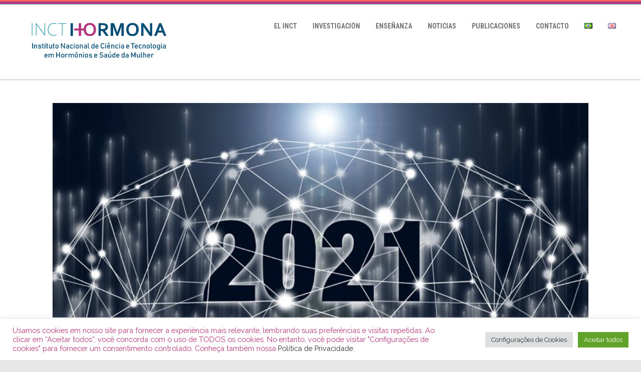

--- FILE ---
content_type: text/html; charset=UTF-8
request_url: https://www.hormona.com.br/es/2020/12/30/que-la-ciencia-siga-siendo-el-punto-de-union-entre-todos-los-pueblos-feliz-2021/
body_size: 13627
content:
<!DOCTYPE html>
<!--[if IE 7]>
<html class="ie ie7" lang="es-ES">
<![endif]-->
<!--[if IE 8]>
<html class="ie ie8" lang="es-ES">
<![endif]-->
<!--[if !(IE 7) & !(IE 8)]><!-->
<html lang="es-ES">
<!--<![endif]-->
<head>
<!-- Global site tag (gtag.js) - Google Analytics -->
<script async src="https://www.googletagmanager.com/gtag/js?id=G-DBC9PDMJG4"></script>
<script>window.dataLayer=window.dataLayer||[];function gtag(){dataLayer.push(arguments);}gtag('js',new Date());gtag('config','G-DBC9PDMJG4');</script>
<meta charset="UTF-8"/>
<meta name="viewport" content="width=device-width"/>
<link rel="profile" href="http://gmpg.org/xfn/11"/>
<link rel="pingback" href="https://www.hormona.com.br/xmlrpc.php"/>
<meta name='robots' content='index, follow, max-image-preview:large, max-snippet:-1, max-video-preview:-1'/>
<link rel="alternate" href="https://www.hormona.com.br/2020/12/30/que-a-ciencia-continue-sendo-o-ponto-de-uniao-de-todos-os-povos-feliz-2021/" hreflang="pt"/>
<link rel="alternate" href="https://www.hormona.com.br/en/2020/12/30/may-science-continue-to-be-the-point-of-union-among-all-people-happy-2021/" hreflang="en"/>
<link rel="alternate" href="https://www.hormona.com.br/es/2020/12/30/que-la-ciencia-siga-siendo-el-punto-de-union-entre-todos-los-pueblos-feliz-2021/" hreflang="es"/>
<!-- This site is optimized with the Yoast SEO plugin v26.8 - https://yoast.com/product/yoast-seo-wordpress/ -->
<title>Que la ciencia siga siendo el punto de unión entre todos los pueblos. Feliz 2021! - Hormona</title>
<link rel="canonical" href="https://www.hormona.com.br/es/2020/12/30/que-la-ciencia-siga-siendo-el-punto-de-union-entre-todos-los-pueblos-feliz-2021/"/>
<meta property="og:locale" content="es_ES"/>
<meta property="og:locale:alternate" content="pt_BR"/>
<meta property="og:locale:alternate" content="en_GB"/>
<meta property="og:type" content="article"/>
<meta property="og:title" content="Que la ciencia siga siendo el punto de unión entre todos los pueblos. Feliz 2021! - Hormona"/>
<meta property="og:description" content="Publicado el 30/12/2020"/>
<meta property="og:url" content="https://www.hormona.com.br/es/2020/12/30/que-la-ciencia-siga-siendo-el-punto-de-union-entre-todos-los-pueblos-feliz-2021/"/>
<meta property="og:site_name" content="Hormona"/>
<meta property="article:published_time" content="2020-12-30T14:27:31+00:00"/>
<meta property="article:modified_time" content="2021-01-20T17:07:41+00:00"/>
<meta property="og:image" content="https://www.hormona.com.br/wp-content/uploads/2020/12/2021.jpg"/>
<meta property="og:image:width" content="774"/>
<meta property="og:image:height" content="313"/>
<meta property="og:image:type" content="image/jpeg"/>
<meta name="author" content="INCT Hormona"/>
<meta name="twitter:card" content="summary_large_image"/>
<meta name="twitter:label1" content="Escrito por"/>
<meta name="twitter:data1" content="INCT Hormona"/>
<meta name="twitter:label2" content="Tiempo de lectura"/>
<meta name="twitter:data2" content="1 minuto"/>
<script type="application/ld+json" class="yoast-schema-graph">{"@context":"https://schema.org","@graph":[{"@type":"Article","@id":"https://www.hormona.com.br/es/2020/12/30/que-la-ciencia-siga-siendo-el-punto-de-union-entre-todos-los-pueblos-feliz-2021/#article","isPartOf":{"@id":"https://www.hormona.com.br/es/2020/12/30/que-la-ciencia-siga-siendo-el-punto-de-union-entre-todos-los-pueblos-feliz-2021/"},"author":{"name":"INCT Hormona","@id":"https://www.hormona.com.br/es/#/schema/person/1d6894eafd29fd9300b5ad7d195af577"},"headline":"Que la ciencia siga siendo el punto de unión entre todos los pueblos. Feliz 2021!","datePublished":"2020-12-30T14:27:31+00:00","dateModified":"2021-01-20T17:07:41+00:00","mainEntityOfPage":{"@id":"https://www.hormona.com.br/es/2020/12/30/que-la-ciencia-siga-siendo-el-punto-de-union-entre-todos-los-pueblos-feliz-2021/"},"wordCount":17,"publisher":{"@id":"https://www.hormona.com.br/es/#organization"},"image":{"@id":"https://www.hormona.com.br/es/2020/12/30/que-la-ciencia-siga-siendo-el-punto-de-union-entre-todos-los-pueblos-feliz-2021/#primaryimage"},"thumbnailUrl":"https://www.hormona.com.br/wp-content/uploads/2020/12/2021.jpg","articleSection":["NOTÍCIAS-ES"],"inLanguage":"es"},{"@type":"WebPage","@id":"https://www.hormona.com.br/es/2020/12/30/que-la-ciencia-siga-siendo-el-punto-de-union-entre-todos-los-pueblos-feliz-2021/","url":"https://www.hormona.com.br/es/2020/12/30/que-la-ciencia-siga-siendo-el-punto-de-union-entre-todos-los-pueblos-feliz-2021/","name":"Que la ciencia siga siendo el punto de unión entre todos los pueblos. Feliz 2021! - Hormona","isPartOf":{"@id":"https://www.hormona.com.br/es/#website"},"primaryImageOfPage":{"@id":"https://www.hormona.com.br/es/2020/12/30/que-la-ciencia-siga-siendo-el-punto-de-union-entre-todos-los-pueblos-feliz-2021/#primaryimage"},"image":{"@id":"https://www.hormona.com.br/es/2020/12/30/que-la-ciencia-siga-siendo-el-punto-de-union-entre-todos-los-pueblos-feliz-2021/#primaryimage"},"thumbnailUrl":"https://www.hormona.com.br/wp-content/uploads/2020/12/2021.jpg","datePublished":"2020-12-30T14:27:31+00:00","dateModified":"2021-01-20T17:07:41+00:00","breadcrumb":{"@id":"https://www.hormona.com.br/es/2020/12/30/que-la-ciencia-siga-siendo-el-punto-de-union-entre-todos-los-pueblos-feliz-2021/#breadcrumb"},"inLanguage":"es","potentialAction":[{"@type":"ReadAction","target":["https://www.hormona.com.br/es/2020/12/30/que-la-ciencia-siga-siendo-el-punto-de-union-entre-todos-los-pueblos-feliz-2021/"]}]},{"@type":"ImageObject","inLanguage":"es","@id":"https://www.hormona.com.br/es/2020/12/30/que-la-ciencia-siga-siendo-el-punto-de-union-entre-todos-los-pueblos-feliz-2021/#primaryimage","url":"https://www.hormona.com.br/wp-content/uploads/2020/12/2021.jpg","contentUrl":"https://www.hormona.com.br/wp-content/uploads/2020/12/2021.jpg","width":774,"height":313},{"@type":"BreadcrumbList","@id":"https://www.hormona.com.br/es/2020/12/30/que-la-ciencia-siga-siendo-el-punto-de-union-entre-todos-los-pueblos-feliz-2021/#breadcrumb","itemListElement":[{"@type":"ListItem","position":1,"name":"Início","item":"https://www.hormona.com.br/es/"},{"@type":"ListItem","position":2,"name":"Que la ciencia siga siendo el punto de unión entre todos los pueblos. Feliz 2021!"}]},{"@type":"WebSite","@id":"https://www.hormona.com.br/es/#website","url":"https://www.hormona.com.br/es/","name":"Hormona","description":"INCT em Hormônios e Saúde da Mulher","publisher":{"@id":"https://www.hormona.com.br/es/#organization"},"potentialAction":[{"@type":"SearchAction","target":{"@type":"EntryPoint","urlTemplate":"https://www.hormona.com.br/es/?s={search_term_string}"},"query-input":{"@type":"PropertyValueSpecification","valueRequired":true,"valueName":"search_term_string"}}],"inLanguage":"es"},{"@type":"Organization","@id":"https://www.hormona.com.br/es/#organization","name":"INCT Hormona","url":"https://www.hormona.com.br/es/","logo":{"@type":"ImageObject","inLanguage":"es","@id":"https://www.hormona.com.br/es/#/schema/logo/image/","url":"https://www.hormona.com.br/wp-content/uploads/2019/01/LOGO-SITE-MOBILE-1.png","contentUrl":"https://www.hormona.com.br/wp-content/uploads/2019/01/LOGO-SITE-MOBILE-1.png","width":250,"height":72,"caption":"INCT Hormona"},"image":{"@id":"https://www.hormona.com.br/es/#/schema/logo/image/"}},{"@type":"Person","@id":"https://www.hormona.com.br/es/#/schema/person/1d6894eafd29fd9300b5ad7d195af577","name":"INCT Hormona","sameAs":["https://www.hormona.com.br"]}]}</script>
<!-- / Yoast SEO plugin. -->
<link rel="alternate" type="application/rss+xml" title="Hormona &raquo; Feed" href="https://www.hormona.com.br/es/feed/"/>
<link rel="alternate" type="application/rss+xml" title="Hormona &raquo; Feed de los comentarios" href="https://www.hormona.com.br/es/comments/feed/"/>
<link rel="alternate" title="oEmbed (JSON)" type="application/json+oembed" href="https://www.hormona.com.br/wp-json/oembed/1.0/embed?url=https%3A%2F%2Fwww.hormona.com.br%2Fes%2F2020%2F12%2F30%2Fque-la-ciencia-siga-siendo-el-punto-de-union-entre-todos-los-pueblos-feliz-2021%2F&#038;lang=es"/>
<link rel="alternate" title="oEmbed (XML)" type="text/xml+oembed" href="https://www.hormona.com.br/wp-json/oembed/1.0/embed?url=https%3A%2F%2Fwww.hormona.com.br%2Fes%2F2020%2F12%2F30%2Fque-la-ciencia-siga-siendo-el-punto-de-union-entre-todos-los-pueblos-feliz-2021%2F&#038;format=xml&#038;lang=es"/>
<style id='wp-img-auto-sizes-contain-inline-css' type='text/css'>img:is([sizes=auto i],[sizes^="auto," i]){contain-intrinsic-size:3000px 1500px}</style>
<!-- <link rel='stylesheet' id='pt-cv-public-style-css' href='https://www.hormona.com.br/wp-content/plugins/content-views-query-and-display-post-page/public/assets/css/cv.css?ver=4.2.1' type='text/css' media='all' /> -->
<link rel="stylesheet" type="text/css" href="//www.hormona.com.br/wp-content/cache/wpfc-minified/e1pht7nv/btauk.css" media="all"/>
<style id='wp-block-library-inline-css' type='text/css'>:root{--wp-block-synced-color:#7a00df;--wp-block-synced-color--rgb:122 , 0 , 223;--wp-bound-block-color:var(--wp-block-synced-color);--wp-editor-canvas-background:#ddd;--wp-admin-theme-color:#007cba;--wp-admin-theme-color--rgb:0 , 124 , 186;--wp-admin-theme-color-darker-10:#006ba1;--wp-admin-theme-color-darker-10--rgb:0 , 107 , 160.5;--wp-admin-theme-color-darker-20:#005a87;--wp-admin-theme-color-darker-20--rgb:0 , 90 , 135;--wp-admin-border-width-focus:2px}@media (min-resolution:192dpi){:root{--wp-admin-border-width-focus:1.5px}}.wp-element-button{cursor:pointer}:root .has-very-light-gray-background-color{background-color:#eee}:root .has-very-dark-gray-background-color{background-color:#313131}:root .has-very-light-gray-color{color:#eee}:root .has-very-dark-gray-color{color:#313131}:root .has-vivid-green-cyan-to-vivid-cyan-blue-gradient-background{background:linear-gradient(135deg,#00d084,#0693e3)}:root .has-purple-crush-gradient-background{background:linear-gradient(135deg,#34e2e4,#4721fb 50%,#ab1dfe)}:root .has-hazy-dawn-gradient-background{background:linear-gradient(135deg,#faaca8,#dad0ec)}:root .has-subdued-olive-gradient-background{background:linear-gradient(135deg,#fafae1,#67a671)}:root .has-atomic-cream-gradient-background{background:linear-gradient(135deg,#fdd79a,#004a59)}:root .has-nightshade-gradient-background{background:linear-gradient(135deg,#330968,#31cdcf)}:root .has-midnight-gradient-background{background:linear-gradient(135deg,#020381,#2874fc)}:root{--wp--preset--font-size--normal:16px;--wp--preset--font-size--huge:42px}.has-regular-font-size{font-size:1em}.has-larger-font-size{font-size:2.625em}.has-normal-font-size{font-size:var(--wp--preset--font-size--normal)}.has-huge-font-size{font-size:var(--wp--preset--font-size--huge)}.has-text-align-center{text-align:center}.has-text-align-left{text-align:left}.has-text-align-right{text-align:right}.has-fit-text{white-space:nowrap!important}#end-resizable-editor-section{display:none}.aligncenter{clear:both}.items-justified-left{justify-content:flex-start}.items-justified-center{justify-content:center}.items-justified-right{justify-content:flex-end}.items-justified-space-between{justify-content:space-between}.screen-reader-text{border:0;clip-path:inset(50%);height:1px;margin:-1px;overflow:hidden;padding:0;position:absolute;width:1px;word-wrap:normal!important}.screen-reader-text:focus{background-color:#ddd;clip-path:none;color:#444;display:block;font-size:1em;height:auto;left:5px;line-height:normal;padding:15px 23px 14px;text-decoration:none;top:5px;width:auto;z-index:100000}html :where(.has-border-color){border-style:solid}html :where([style*=border-top-color]){border-top-style:solid}html :where([style*=border-right-color]){border-right-style:solid}html :where([style*=border-bottom-color]){border-bottom-style:solid}html :where([style*=border-left-color]){border-left-style:solid}html :where([style*=border-width]){border-style:solid}html :where([style*=border-top-width]){border-top-style:solid}html :where([style*=border-right-width]){border-right-style:solid}html :where([style*=border-bottom-width]){border-bottom-style:solid}html :where([style*=border-left-width]){border-left-style:solid}html :where(img[class*=wp-image-]){height:auto;max-width:100%}:where(figure){margin:0 0 1em}html :where(.is-position-sticky){--wp-admin--admin-bar--position-offset:var(--wp-admin--admin-bar--height,0)}@media screen and (max-width:600px){html :where(.is-position-sticky){--wp-admin--admin-bar--position-offset:0}}</style><style id='global-styles-inline-css' type='text/css'>:root{--wp--preset--aspect-ratio--square:1;--wp--preset--aspect-ratio--4-3: 4/3;--wp--preset--aspect-ratio--3-4: 3/4;--wp--preset--aspect-ratio--3-2: 3/2;--wp--preset--aspect-ratio--2-3: 2/3;--wp--preset--aspect-ratio--16-9: 16/9;--wp--preset--aspect-ratio--9-16: 9/16;--wp--preset--color--black:#000;--wp--preset--color--cyan-bluish-gray:#abb8c3;--wp--preset--color--white:#fff;--wp--preset--color--pale-pink:#f78da7;--wp--preset--color--vivid-red:#cf2e2e;--wp--preset--color--luminous-vivid-orange:#ff6900;--wp--preset--color--luminous-vivid-amber:#fcb900;--wp--preset--color--light-green-cyan:#7bdcb5;--wp--preset--color--vivid-green-cyan:#00d084;--wp--preset--color--pale-cyan-blue:#8ed1fc;--wp--preset--color--vivid-cyan-blue:#0693e3;--wp--preset--color--vivid-purple:#9b51e0;--wp--preset--gradient--vivid-cyan-blue-to-vivid-purple:linear-gradient(135deg,#0693e3 0%,#9b51e0 100%);--wp--preset--gradient--light-green-cyan-to-vivid-green-cyan:linear-gradient(135deg,#7adcb4 0%,#00d082 100%);--wp--preset--gradient--luminous-vivid-amber-to-luminous-vivid-orange:linear-gradient(135deg,#fcb900 0%,#ff6900 100%);--wp--preset--gradient--luminous-vivid-orange-to-vivid-red:linear-gradient(135deg,#ff6900 0%,#cf2e2e 100%);--wp--preset--gradient--very-light-gray-to-cyan-bluish-gray:linear-gradient(135deg,#eee 0%,#a9b8c3 100%);--wp--preset--gradient--cool-to-warm-spectrum:linear-gradient(135deg,#4aeadc 0%,#9778d1 20%,#cf2aba 40%,#ee2c82 60%,#fb6962 80%,#fef84c 100%);--wp--preset--gradient--blush-light-purple:linear-gradient(135deg,#ffceec 0%,#9896f0 100%);--wp--preset--gradient--blush-bordeaux:linear-gradient(135deg,#fecda5 0%,#fe2d2d 50%,#6b003e 100%);--wp--preset--gradient--luminous-dusk:linear-gradient(135deg,#ffcb70 0%,#c751c0 50%,#4158d0 100%);--wp--preset--gradient--pale-ocean:linear-gradient(135deg,#fff5cb 0%,#b6e3d4 50%,#33a7b5 100%);--wp--preset--gradient--electric-grass:linear-gradient(135deg,#caf880 0%,#71ce7e 100%);--wp--preset--gradient--midnight:linear-gradient(135deg,#020381 0%,#2874fc 100%);--wp--preset--font-size--small:13px;--wp--preset--font-size--medium:20px;--wp--preset--font-size--large:36px;--wp--preset--font-size--x-large:42px;--wp--preset--spacing--20:.44rem;--wp--preset--spacing--30:.67rem;--wp--preset--spacing--40:1rem;--wp--preset--spacing--50:1.5rem;--wp--preset--spacing--60:2.25rem;--wp--preset--spacing--70:3.38rem;--wp--preset--spacing--80:5.06rem;--wp--preset--shadow--natural:6px 6px 9px rgba(0,0,0,.2);--wp--preset--shadow--deep:12px 12px 50px rgba(0,0,0,.4);--wp--preset--shadow--sharp:6px 6px 0 rgba(0,0,0,.2);--wp--preset--shadow--outlined:6px 6px 0 -3px #fff , 6px 6px #000;--wp--preset--shadow--crisp:6px 6px 0 #000}:where(.is-layout-flex){gap:.5em}:where(.is-layout-grid){gap:.5em}body .is-layout-flex{display:flex}.is-layout-flex{flex-wrap:wrap;align-items:center}.is-layout-flex > :is(*, div){margin:0}body .is-layout-grid{display:grid}.is-layout-grid > :is(*, div){margin:0}:where(.wp-block-columns.is-layout-flex){gap:2em}:where(.wp-block-columns.is-layout-grid){gap:2em}:where(.wp-block-post-template.is-layout-flex){gap:1.25em}:where(.wp-block-post-template.is-layout-grid){gap:1.25em}.has-black-color{color:var(--wp--preset--color--black)!important}.has-cyan-bluish-gray-color{color:var(--wp--preset--color--cyan-bluish-gray)!important}.has-white-color{color:var(--wp--preset--color--white)!important}.has-pale-pink-color{color:var(--wp--preset--color--pale-pink)!important}.has-vivid-red-color{color:var(--wp--preset--color--vivid-red)!important}.has-luminous-vivid-orange-color{color:var(--wp--preset--color--luminous-vivid-orange)!important}.has-luminous-vivid-amber-color{color:var(--wp--preset--color--luminous-vivid-amber)!important}.has-light-green-cyan-color{color:var(--wp--preset--color--light-green-cyan)!important}.has-vivid-green-cyan-color{color:var(--wp--preset--color--vivid-green-cyan)!important}.has-pale-cyan-blue-color{color:var(--wp--preset--color--pale-cyan-blue)!important}.has-vivid-cyan-blue-color{color:var(--wp--preset--color--vivid-cyan-blue)!important}.has-vivid-purple-color{color:var(--wp--preset--color--vivid-purple)!important}.has-black-background-color{background-color:var(--wp--preset--color--black)!important}.has-cyan-bluish-gray-background-color{background-color:var(--wp--preset--color--cyan-bluish-gray)!important}.has-white-background-color{background-color:var(--wp--preset--color--white)!important}.has-pale-pink-background-color{background-color:var(--wp--preset--color--pale-pink)!important}.has-vivid-red-background-color{background-color:var(--wp--preset--color--vivid-red)!important}.has-luminous-vivid-orange-background-color{background-color:var(--wp--preset--color--luminous-vivid-orange)!important}.has-luminous-vivid-amber-background-color{background-color:var(--wp--preset--color--luminous-vivid-amber)!important}.has-light-green-cyan-background-color{background-color:var(--wp--preset--color--light-green-cyan)!important}.has-vivid-green-cyan-background-color{background-color:var(--wp--preset--color--vivid-green-cyan)!important}.has-pale-cyan-blue-background-color{background-color:var(--wp--preset--color--pale-cyan-blue)!important}.has-vivid-cyan-blue-background-color{background-color:var(--wp--preset--color--vivid-cyan-blue)!important}.has-vivid-purple-background-color{background-color:var(--wp--preset--color--vivid-purple)!important}.has-black-border-color{border-color:var(--wp--preset--color--black)!important}.has-cyan-bluish-gray-border-color{border-color:var(--wp--preset--color--cyan-bluish-gray)!important}.has-white-border-color{border-color:var(--wp--preset--color--white)!important}.has-pale-pink-border-color{border-color:var(--wp--preset--color--pale-pink)!important}.has-vivid-red-border-color{border-color:var(--wp--preset--color--vivid-red)!important}.has-luminous-vivid-orange-border-color{border-color:var(--wp--preset--color--luminous-vivid-orange)!important}.has-luminous-vivid-amber-border-color{border-color:var(--wp--preset--color--luminous-vivid-amber)!important}.has-light-green-cyan-border-color{border-color:var(--wp--preset--color--light-green-cyan)!important}.has-vivid-green-cyan-border-color{border-color:var(--wp--preset--color--vivid-green-cyan)!important}.has-pale-cyan-blue-border-color{border-color:var(--wp--preset--color--pale-cyan-blue)!important}.has-vivid-cyan-blue-border-color{border-color:var(--wp--preset--color--vivid-cyan-blue)!important}.has-vivid-purple-border-color{border-color:var(--wp--preset--color--vivid-purple)!important}.has-vivid-cyan-blue-to-vivid-purple-gradient-background{background:var(--wp--preset--gradient--vivid-cyan-blue-to-vivid-purple)!important}.has-light-green-cyan-to-vivid-green-cyan-gradient-background{background:var(--wp--preset--gradient--light-green-cyan-to-vivid-green-cyan)!important}.has-luminous-vivid-amber-to-luminous-vivid-orange-gradient-background{background:var(--wp--preset--gradient--luminous-vivid-amber-to-luminous-vivid-orange)!important}.has-luminous-vivid-orange-to-vivid-red-gradient-background{background:var(--wp--preset--gradient--luminous-vivid-orange-to-vivid-red)!important}.has-very-light-gray-to-cyan-bluish-gray-gradient-background{background:var(--wp--preset--gradient--very-light-gray-to-cyan-bluish-gray)!important}.has-cool-to-warm-spectrum-gradient-background{background:var(--wp--preset--gradient--cool-to-warm-spectrum)!important}.has-blush-light-purple-gradient-background{background:var(--wp--preset--gradient--blush-light-purple)!important}.has-blush-bordeaux-gradient-background{background:var(--wp--preset--gradient--blush-bordeaux)!important}.has-luminous-dusk-gradient-background{background:var(--wp--preset--gradient--luminous-dusk)!important}.has-pale-ocean-gradient-background{background:var(--wp--preset--gradient--pale-ocean)!important}.has-electric-grass-gradient-background{background:var(--wp--preset--gradient--electric-grass)!important}.has-midnight-gradient-background{background:var(--wp--preset--gradient--midnight)!important}.has-small-font-size{font-size:var(--wp--preset--font-size--small)!important}.has-medium-font-size{font-size:var(--wp--preset--font-size--medium)!important}.has-large-font-size{font-size:var(--wp--preset--font-size--large)!important}.has-x-large-font-size{font-size:var(--wp--preset--font-size--x-large)!important}</style>
<style id='classic-theme-styles-inline-css' type='text/css'>.wp-block-button__link{color:#fff;background-color:#32373c;border-radius:9999px;box-shadow:none;text-decoration:none;padding:calc(.667em + 2px) calc(1.333em + 2px);font-size:1.125em}.wp-block-file__button{background:#32373c;color:#fff;text-decoration:none}</style>
<!-- <link rel='stylesheet' id='cookie-law-info-css' href='https://www.hormona.com.br/wp-content/plugins/cookie-law-info/legacy/public/css/cookie-law-info-public.css?ver=3.3.9.1' type='text/css' media='all' /> -->
<!-- <link rel='stylesheet' id='cookie-law-info-gdpr-css' href='https://www.hormona.com.br/wp-content/plugins/cookie-law-info/legacy/public/css/cookie-law-info-gdpr.css?ver=3.3.9.1' type='text/css' media='all' /> -->
<!-- <link rel='stylesheet' id='parent-style-css' href='https://www.hormona.com.br/wp-content/themes/agama/style.css?ver=6.9' type='text/css' media='all' /> -->
<!-- <link rel='stylesheet' id='child-style-css' href='https://www.hormona.com.br/wp-content/themes/agama-child/style.css?ver=6.9' type='text/css' media='all' /> -->
<!-- <link rel='stylesheet' id='agama-font-awesome-css' href='https://www.hormona.com.br/wp-content/themes/agama/assets/css/font-awesome.min.css?ver=4.7.0' type='text/css' media='all' /> -->
<!-- <link rel='stylesheet' id='agama-parent-style-css' href='https://www.hormona.com.br/wp-content/themes/agama/style.css?ver=1.4.51' type='text/css' media='all' /> -->
<!-- <link rel='stylesheet' id='agama-style-css' href='https://www.hormona.com.br/wp-content/themes/agama-child/style.css?ver=1.4.51' type='text/css' media='all' /> -->
<!-- <link rel='stylesheet' id='agama-slider-css' href='https://www.hormona.com.br/wp-content/themes/agama/assets/css/camera.min.css?ver=1.4.51' type='text/css' media='all' /> -->
<!-- <link rel='stylesheet' id='agama-animate-css' href='https://www.hormona.com.br/wp-content/themes/agama/assets/css/animate.min.css?ver=3.5.1' type='text/css' media='all' /> -->
<!-- <link rel='stylesheet' id='wpdreams-asl-basic-css' href='https://www.hormona.com.br/wp-content/plugins/ajax-search-lite/css/style.basic.css?ver=4.13.4' type='text/css' media='all' /> -->
<link rel="stylesheet" type="text/css" href="//www.hormona.com.br/wp-content/cache/wpfc-minified/9jk4o8iw/4ld39.css" media="all"/>
<style id='wpdreams-asl-basic-inline-css' type='text/css'>div[id*="ajaxsearchlitesettings"].searchsettings .asl_option_inner label{font-size:0!important;color:rgba(0,0,0,0)}div[id*="ajaxsearchlitesettings"].searchsettings .asl_option_inner label:after{font-size:11px!important;position:absolute;top:0;left:0;z-index:1}.asl_w_container{width:100%;margin:0 0 0 0;min-width:200px}div[id*="ajaxsearchlite"].asl_m{width:100%}div[id*="ajaxsearchliteres"].wpdreams_asl_results div.resdrg span.highlighted{font-weight:bold;color:rgba(179,55,127,1);background-color:rgba(238,238,238,1)}div[id*="ajaxsearchliteres"].wpdreams_asl_results .results img.asl_image{width:70px;height:70px;object-fit:cover}div[id*="ajaxsearchlite"].asl_r .results{max-height:none}div[id*="ajaxsearchlite"].asl_r{position:absolute}.asl_m,.asl_m .probox{background-color:rgba(245,245,245,1)!important;background-image:none!important;-webkit-background-image:none!important;-ms-background-image:none!important}div.asl_m.asl_w{border:1px solid #dad5d5!important;border-radius:3px 3px 3px 3px!important;box-shadow:none!important}div.asl_m.asl_w .probox{border:none!important}div.asl_r.asl_w.vertical .results .item::after{display:block;position:absolute;bottom:0;content:'';height:1px;width:100%;background:#d8d8d8}div.asl_r.asl_w.vertical .results .item.asl_last_item::after{display:none}</style>
<!-- <link rel='stylesheet' id='wpdreams-asl-instance-css' href='https://www.hormona.com.br/wp-content/plugins/ajax-search-lite/css/style-underline.css?ver=4.13.4' type='text/css' media='all' /> -->
<!-- <link rel='stylesheet' id='kirki-styles-agama_options-css' href='https://www.hormona.com.br/wp-content/themes/agama/framework/admin/kirki/assets/css/kirki-styles.css?ver=3.0.35.3' type='text/css' media='all' /> -->
<link rel="stylesheet" type="text/css" href="//www.hormona.com.br/wp-content/cache/wpfc-minified/2z68mt58/btauk.css" media="all"/>
<style id='kirki-styles-agama_options-inline-css' type='text/css'>header.site-header h1 a,header.site-header .sticky-header h1 a{color:#b3377f}header.site-header h1 a:hover,header.site-header .sticky-header h1 a:hover{color:#054d75}#masthead .site-title a{font-family:"Crete Round",Georgia,serif;font-size:35px}#masthead .sticky-header-shrink .site-title a{font-family:"Crete Round",Georgia,serif;font-size:28px}body{font-family:Raleway,Helvetica,Arial,sans-serif;font-size:14px;font-weight:400;line-height:1;text-align:left;text-transform:none;color:#747474;background-color:#e6e6e6}a:hover,.mobile-menu-toggle-label,.vision-search-submit:hover,.entry-title a:hover,.entry-meta a:hover,.entry-content a:hover,.comment-content a:hover,.single-line-meta a:hover,a.comment-reply-link:hover,a.comment-edit-link:hover,article header a:hover,.comments-title span,.comment-reply-title span,.widget a:hover,.comments-link a:hover,.entry-meta a:hover,.entry-header header a:hover,.tagcloud a:hover,footer[role="contentinfo"] a:hover{color:#b3377f}.mobile-menu-toggle-inner,.mobile-menu-toggle-inner::before,.mobile-menu-toggle-inner::after,.woocommerce span.onsale,.woocommerce #respond input#submit.alt,.woocommerce a.button.alt,.woocommerce button.button.alt,.woocommerce input.button.alt,.loader-ellips__dot{background-color:#b3377f}.top-links > ul > li.current-menu-item, #top-navigation > ul > li.current-menu-item, #top-navigation > ul > li.current_page_item, #vision-primary-nav > div > ul > li.current-menu-item > a, #vision-primary-nav > ul > li.current-menu-item > a, #vision-primary-nav > div > ul > li.current_page_item > a, #vision-primary-nav > ul > li.current_page_item > a, header#masthead nav:not(.mobile-menu) ul li ul.sub-menu, .tagcloud a:hover, .wpcf7-text:focus, .wpcf7-email:focus, .wpcf7-textarea:focus{border-color:#b3377f}#masthead.header_v2,#masthead.header_v3 #top-bar,body.top-bar-out #masthead.header_v3 .sticky-header{border-top-color:#b3377f;border-top-width:5px}header#masthead nav:not(.mobile-menu) ul li ul.sub-menu li:hover{border-left-color:#b3377f}header#masthead nav:not(.mobile-menu) ul li ul.sub-menu li ul.sub-menu li:hover{border-right-color:#b3377f}{:desktop}#agama-logo .logo-desktop{max-height:99px}header#masthead{background-color:rgba(255,255,255,1)}header#masthead nav:not(.mobile-menu) ul li ul{background-color:rgba(255,255,255,1)}header.shrinked .sticky-header{background-color:rgba(255,255,255,.9)}header.shrinked nav ul li ul{background-color:rgba(255,255,255,.9)!important}#top-bar{border-color:#5baebd}.main-navigation{border-color:#5baebd}.sticky-nav ul li ul li,.sticky-nav li ul li{border-color:#5baebd}.sticky-nav ul li ul li:last-child,.sticky-nav li ul li:last-child{border-color:#5baebd}#vision-top-nav ul li a{font-family:"Roboto Condensed",Helvetica,Arial,sans-serif;font-size:14px;font-weight:700;text-transform:uppercase;color:#757575}#vision-top-nav ul li a:hover{color:#5baebd}#vision-primary-nav ul li a{font-family:"Roboto Condensed",Helvetica,Arial,sans-serif;font-size:14px;font-weight:700;text-transform:uppercase;color:#757575}#vision-primary-nav ul li a:hover{color:#5baebd}#vision-mobile-nav ul li a{font-family:"Roboto Condensed",Helvetica,Arial,sans-serif;font-size:14px;font-weight:700;text-transform:uppercase;color:#757575}#vision-mobile-nav ul>li.menu-item-has-children.open>a{font-family:"Roboto Condensed",Helvetica,Arial,sans-serif;font-size:14px;font-weight:700;text-transform:uppercase;color:#757575}#vision-mobile-nav ul>li>ul li.menu-item-has-children>a{font-family:"Roboto Condensed",Helvetica,Arial,sans-serif;font-size:14px;font-weight:700;text-transform:uppercase;color:#757575}#vision-mobile-nav ul li a:hover{color:#5baebd!important}.camera_overlayer{background:rgba(91,174,189,.5)}#agama_slider .slide-1 a.button{color:#fff;border-color:#fff}#agama_slider .slide-1 a.button:hover{background-color:#fff}#agama_slider .slide-2 a.button{color:#fff;border-color:#fff}#agama_slider .slide-2 a.button:hover{background-color:#fff}#agama_slider .slide-3 a.button{color:#fe6663;border-color:#fe6663}#agama_slider .slide-3 a.button:hover{background-color:#fe6663}#agama_slider .slide-4 a.button{color:#fff;border-color:#fff}#agama_slider .slide-4 a.button:hover{background-color:#fff}#agama_slider .slide-5 a.button{color:#fe6663;border-color:#fe6663}#agama_slider .slide-5 a.button:hover{background-color:#fe6663}#agama_slider .slide-6 a.button{color:#fe6663;border-color:#fe6663}#agama_slider .slide-6 a.button:hover{background-color:#fe6663}#agama_slider .slide-7 a.button{color:#e6fe61;border-color:#e6fe61}#agama_slider .slide-7 a.button:hover{background-color:#e6fe61}#agama_slider .slide-8 a.button{color:#fe6663;border-color:#fe6663}#agama_slider .slide-8 a.button:hover{background-color:#fe6663}#agama_slider .slide-9 a.button{color:#fe6663;border-color:#fe6663}#agama_slider .slide-9 a.button:hover{background-color:#fe6663}.fbox-1 i{color:#fe6663}.fbox-2 i{color:#fe6663}.fbox-3 i{color:#fe6663}.fbox-4 i{color:#fe6663}.footer-widgets{background-color:#314150}footer[role="contentinfo"]{background-color:#054d75}footer .site-info a{color:#cddeee}footer .social a{color:#cddeee}</style>
<!-- <link rel='stylesheet' id='wp-block-paragraph-css' href='https://www.hormona.com.br/wp-includes/blocks/paragraph/style.min.css?ver=6.9' type='text/css' media='all' /> -->
<link rel="stylesheet" type="text/css" href="//www.hormona.com.br/wp-content/cache/wpfc-minified/f191hlbn/4ld39.css" media="all"/>
<script src='//www.hormona.com.br/wp-content/cache/wpfc-minified/223lhtwu/btauk.js' type="text/javascript"></script>
<!-- <script type="text/javascript" src="https://www.hormona.com.br/wp-includes/js/jquery/jquery.min.js?ver=3.7.1" id="jquery-core-js"></script> -->
<!-- <script type="text/javascript" src="https://www.hormona.com.br/wp-includes/js/jquery/jquery-migrate.min.js?ver=3.4.1" id="jquery-migrate-js"></script> -->
<script type="text/javascript" id="cookie-law-info-js-extra">//<![CDATA[
var Cli_Data={"nn_cookie_ids":[],"cookielist":[],"non_necessary_cookies":[],"ccpaEnabled":"","ccpaRegionBased":"","ccpaBarEnabled":"","strictlyEnabled":["necessary","obligatoire"],"ccpaType":"gdpr","js_blocking":"1","custom_integration":"","triggerDomRefresh":"","secure_cookies":""};var cli_cookiebar_settings={"animate_speed_hide":"500","animate_speed_show":"500","background":"#ffffff","border":"#b1a6a6c2","border_on":"","button_1_button_colour":"#61a229","button_1_button_hover":"#4e8221","button_1_link_colour":"#fff","button_1_as_button":"1","button_1_new_win":"","button_2_button_colour":"#333","button_2_button_hover":"#292929","button_2_link_colour":"#444","button_2_as_button":"","button_2_hidebar":"","button_3_button_colour":"#dedfe0","button_3_button_hover":"#b2b2b3","button_3_link_colour":"#333333","button_3_as_button":"1","button_3_new_win":"","button_4_button_colour":"#dedfe0","button_4_button_hover":"#b2b2b3","button_4_link_colour":"#333333","button_4_as_button":"1","button_7_button_colour":"#61a229","button_7_button_hover":"#4e8221","button_7_link_colour":"#fff","button_7_as_button":"1","button_7_new_win":"","font_family":"inherit","header_fix":"","notify_animate_hide":"1","notify_animate_show":"1","notify_div_id":"#cookie-law-info-bar","notify_position_horizontal":"right","notify_position_vertical":"bottom","scroll_close":"","scroll_close_reload":"","accept_close_reload":"","reject_close_reload":"","showagain_tab":"","showagain_background":"#fff","showagain_border":"#000","showagain_div_id":"#cookie-law-info-again","showagain_x_position":"100px","text":"#b3377f","show_once_yn":"","show_once":"10000","logging_on":"","as_popup":"","popup_overlay":"1","bar_heading_text":"","cookie_bar_as":"banner","popup_showagain_position":"bottom-right","widget_position":"left"};var log_object={"ajax_url":"https://www.hormona.com.br/wp-admin/admin-ajax.php"};
//]]></script>
<script src='//www.hormona.com.br/wp-content/cache/wpfc-minified/5cpj7n5/btauk.js' type="text/javascript"></script>
<!-- <script type="text/javascript" src="https://www.hormona.com.br/wp-content/plugins/cookie-law-info/legacy/public/js/cookie-law-info-public.js?ver=3.3.9.1" id="cookie-law-info-js"></script> -->
<!-- <script type="text/javascript" src="https://www.hormona.com.br/wp-content/themes/agama/assets/js/min/particles.min.js?ver=1.4.51" id="agama-particles-js"></script> -->
<!-- <script type="text/javascript" src="https://www.hormona.com.br/wp-content/themes/agama/assets/js/plugins.js?ver=1.4.51" id="agama-plugins-js"></script> -->
<link rel="https://api.w.org/" href="https://www.hormona.com.br/wp-json/"/><link rel="alternate" title="JSON" type="application/json" href="https://www.hormona.com.br/wp-json/wp/v2/posts/1613"/><link rel="EditURI" type="application/rsd+xml" title="RSD" href="https://www.hormona.com.br/xmlrpc.php?rsd"/>
<meta name="generator" content="WordPress 6.9"/>
<link rel='shortlink' href='https://www.hormona.com.br/?p=1613'/>
<!--[if lt IE 9]><script src="https://www.hormona.com.br/wp-content/themes/agama/assets/js/min/html5.min.js"></script><![endif]-->	<style type="text/css" id="agama-customize-css">#masthead .sticky-header-shrink .logo{max-height:65px}.site-header .sticky-header.sticky-header-shrink h1,.sticky-header-shrink .sticky-nav li a{line-height:86px}#masthead .sticky-header-shrink .site-title a{font-size:35px}#masthead .sticky-header-shrink .logo{max-height:93px}#vision-mobile-nav ul>li.menu-item-has-children>.dropdown-toggle,#vision-mobile-nav ul>li.menu-item-has-children>.dropdown-toggle.collapsed{color:#757575}#agama_slider .slide-content.slide-1{top:40%}#agama_slider .slide-content.slide-2{top:40%}#agama_slider .slide-content.slide-1 a.button-3d:hover{background-color:#fff!important}#agama_slider .slide-content.slide-2 a.button-3d:hover{background-color:#fff!important}.sm-form-control:focus{border:2px solid #b3377f!important}.entry-content .more-link{border-bottom:1px solid #b3377f;color:#b3377f}.comment-content .comment-author cite{background-color:#b3377f;border:1px solid #b3377f}#respond #submit{background-color:#b3377f}blockquote{border-left:3px solid #b3377f}#main-wrapper{max-width:100%}#page-title{background-color:#ecf4f5}#page-title h1,.breadcrumb>.active{color:#054d75}#page-title a{color:#5baebd}#page-title a:hover{color:#b3377f}.breadcrumb a:hover{color:#b3377f}button,.button,.entry-date .date-box{background-color:#b3377f}.button-3d:hover{background-color:#b3377f!important}.entry-date .format-box i{color:#b3377f}.vision_tabs #tabs li.active a{border-top:3px solid #b3377f}#toTop:hover{background-color:#b3377f}.footer-widgets .widget-title:after{background:#b3377f}</style>
<link rel="preconnect" href="https://fonts.gstatic.com" crossorigin />
<link rel="preload" as="style" href="//fonts.googleapis.com/css?family=Open+Sans&display=swap"/>
<link rel="stylesheet" href="//fonts.googleapis.com/css?family=Open+Sans&display=swap" media="all"/>
<noscript><style>.lazyload[data-src]{display:none!important}</style></noscript><style>.lazyload{background-image:none!important}.lazyload:before{background-image:none!important}</style><link rel="icon" href="https://www.hormona.com.br/wp-content/uploads/2023/03/cropped-favicon-32x32.png" sizes="32x32"/>
<link rel="icon" href="https://www.hormona.com.br/wp-content/uploads/2023/03/cropped-favicon-192x192.png" sizes="192x192"/>
<link rel="apple-touch-icon" href="https://www.hormona.com.br/wp-content/uploads/2023/03/cropped-favicon-180x180.png"/>
<meta name="msapplication-TileImage" content="https://www.hormona.com.br/wp-content/uploads/2023/03/cropped-favicon-270x270.png"/>
<style type="text/css" id="wp-custom-css">.pt-cv-wrapper .btn-success{color:#fff;background-color:#054d75;border-color:#054d75}.pt-cv-wrapper .btn-success.active,.pt-cv-wrapper .btn-success:active,.pt-cv-wrapper .btn-success:hover,.pt-cv-wrapper .open>.dropdown-toggle.btn-success{color:#fff;background-color:#b3377f;border-color:#b3377f}.img-responsive,.thumbnail>img,.thumbnail a>img,.carousel-inner>.item>img,.carousel-inner>.item>a>img{display:block;width:100%;height:auto}#agama_slider .slide-content.slide-2 a.button-3d:hover{background-color:#054d75!important}#agama_slider .slide-content.slide-1 a.button-3d:hover{background-color:#054d75!important}.site-content nav{visibility:hidden}.pt-cv-content,.pt-cv-content *{line-height:20px}.sticky-header .logo{margin-left:0;max-width:100%}.vision-row{padding-bottom:50px}</style>
<script type="text/javascript">jQuery(document).ready(function(){jQuery('.pt-cv-readmore').html('Lea Más');});</script>
</head>
<body class="wp-singular post-template-default single single-post postid-1613 single-format-standard wp-theme-agama wp-child-theme-agama-child stretched header_v3 sticky_header blog-grid">
<!-- Main Wrapper Start -->
<div id="main-wrapper">
<!-- Header Start -->
<header id="masthead" class="site-header header_v3 has_desktop has_tablet has_mobile clearfix" role="banner">
<!-- Top Area Wrapper -->
<div id="top-bar">
<div id="top-bar-wrap">
<div class="container-fullwidth clearfix">
</div>
</div>
</div><!-- Top Area Wrapper End -->
<div class="sticky-header clear">
<div class="sticky-header-inner clear">
<!-- Logo -->
<div id="agama-logo" class="pull-left">
<a href="https://www.hormona.com.br/es/" title="Hormona"><img src="[data-uri]" class="logo logo-desktop lazyload" alt="Hormona" data-src="https://hormona.com.br/wp-content/uploads/2019/07/LOGO-SITE-2.png" decoding="async"><noscript><img src="https://hormona.com.br/wp-content/uploads/2019/07/LOGO-SITE-2.png" class="logo logo-desktop" alt="Hormona" data-eio="l"></noscript><img src="[data-uri]" class="logo logo-tablet lazyload" alt="Hormona" data-src="https://hormona.com.br/wp-content/uploads/2019/07/LOGO-SITE-3.png" decoding="async"><noscript><img src="https://hormona.com.br/wp-content/uploads/2019/07/LOGO-SITE-3.png" class="logo logo-tablet" alt="Hormona" data-eio="l"></noscript><img src="[data-uri]" class="logo logo-mobile lazyload" alt="Hormona" data-src="https://hormona.com.br/wp-content/uploads/2019/07/LOGO-SITE-MOBILE-2-1.png" decoding="async"><noscript><img src="https://hormona.com.br/wp-content/uploads/2019/07/LOGO-SITE-MOBILE-2-1.png" class="logo logo-mobile" alt="Hormona" data-eio="l"></noscript></a>		</div><!-- Logo End -->
<!-- Primary Navigation -->
<nav id="vision-primary-nav" class="pull-right" role="navigation">
<ul id="menu-menu-espanhol" class="sticky-nav"><li id="menu-item-710" class="menu-item menu-item-type-post_type menu-item-object-page menu-item-710"><a href="https://www.hormona.com.br/es/el-inct/">El INCT</a></li>
<li id="menu-item-712" class="menu-item menu-item-type-post_type menu-item-object-page menu-item-712"><a href="https://www.hormona.com.br/es/investigacion/">Investigación</a></li>
<li id="menu-item-711" class="menu-item menu-item-type-post_type menu-item-object-page menu-item-711"><a href="https://www.hormona.com.br/es/ensenanza/">ENSEÑANZA</a></li>
<li id="menu-item-713" class="menu-item menu-item-type-post_type menu-item-object-page menu-item-713"><a href="https://www.hormona.com.br/es/noticias-2/">NOTICIAS</a></li>
<li id="menu-item-714" class="menu-item menu-item-type-post_type menu-item-object-page menu-item-714"><a href="https://www.hormona.com.br/es/publicaciones/">PUBLICACIONES</a></li>
<li id="menu-item-709" class="menu-item menu-item-type-post_type menu-item-object-page menu-item-709"><a href="https://www.hormona.com.br/es/contacto/">Contacto</a></li>
<li id="menu-item-715-pt" class="lang-item lang-item-12 lang-item-pt lang-item-first menu-item menu-item-type-custom menu-item-object-custom menu-item-715-pt"><a href="https://www.hormona.com.br/2020/12/30/que-a-ciencia-continue-sendo-o-ponto-de-uniao-de-todos-os-povos-feliz-2021/" hreflang="pt-BR" lang="pt-BR"><img src="[data-uri]" alt="Português" width="16" height="11" style="width: 16px; height: 11px;"/></a></li>
<li id="menu-item-715-en" class="lang-item lang-item-25 lang-item-en menu-item menu-item-type-custom menu-item-object-custom menu-item-715-en"><a href="https://www.hormona.com.br/en/2020/12/30/may-science-continue-to-be-the-point-of-union-among-all-people-happy-2021/" hreflang="en-GB" lang="en-GB"><img src="[data-uri]" alt="English" width="16" height="11" style="width: 16px; height: 11px;"/></a></li>
</ul>		</nav><!-- Primary Navigation End -->
<!-- Mobile Navigation Toggle --><button class="mobile-menu-toggle toggle--elastic" type="button" aria-label="Menú" aria-controls="navigation" aria-expanded="true/false"><span class="mobile-menu-toggle-box"><span class="mobile-menu-toggle-inner"></span></span><span class="mobile-menu-toggle-label">MENU</span></button><!-- Mobile Navigation Toggle End -->
</div>
</div>
<!-- Mobile Navigation -->
<nav id="vision-mobile-nav" class="mobile-menu collapse" role="navigaiton">
<ul id="menu-menu-espanhol-1" class="menu"><li class="menu-item menu-item-type-post_type menu-item-object-page menu-item-710"><a href="https://www.hormona.com.br/es/el-inct/">El INCT</a></li>
<li class="menu-item menu-item-type-post_type menu-item-object-page menu-item-712"><a href="https://www.hormona.com.br/es/investigacion/">Investigación</a></li>
<li class="menu-item menu-item-type-post_type menu-item-object-page menu-item-711"><a href="https://www.hormona.com.br/es/ensenanza/">ENSEÑANZA</a></li>
<li class="menu-item menu-item-type-post_type menu-item-object-page menu-item-713"><a href="https://www.hormona.com.br/es/noticias-2/">NOTICIAS</a></li>
<li class="menu-item menu-item-type-post_type menu-item-object-page menu-item-714"><a href="https://www.hormona.com.br/es/publicaciones/">PUBLICACIONES</a></li>
<li class="menu-item menu-item-type-post_type menu-item-object-page menu-item-709"><a href="https://www.hormona.com.br/es/contacto/">Contacto</a></li>
<li class="lang-item lang-item-12 lang-item-pt lang-item-first menu-item menu-item-type-custom menu-item-object-custom menu-item-715-pt"><a href="https://www.hormona.com.br/2020/12/30/que-a-ciencia-continue-sendo-o-ponto-de-uniao-de-todos-os-povos-feliz-2021/" hreflang="pt-BR" lang="pt-BR"><img src="[data-uri]" alt="Português" width="16" height="11" style="width: 16px; height: 11px;"/></a></li>
<li class="lang-item lang-item-25 lang-item-en menu-item menu-item-type-custom menu-item-object-custom menu-item-715-en"><a href="https://www.hormona.com.br/en/2020/12/30/may-science-continue-to-be-the-point-of-union-among-all-people-happy-2021/" hreflang="en-GB" lang="en-GB"><img src="[data-uri]" alt="English" width="16" height="11" style="width: 16px; height: 11px;"/></a></li>
</ul></nav><!-- Mobile Navigation End -->
</header><!-- Header End -->
<div id="page" class="hfeed site">
<div id="main" class="wrapper">
<div class="vision-row clearfix">
<div id="primary" class="site-content col-md-12">
<div id="content" role="main">
<header class="entry-header">
<figure class="hover1">
<img src="[data-uri]" class="img-responsive lazyload" data-src="https://www.hormona.com.br/wp-content/uploads/2020/12/2021-774x310.jpg" decoding="async" data-eio-rwidth="774" data-eio-rheight="310"><noscript><img src="https://www.hormona.com.br/wp-content/uploads/2020/12/2021-774x310.jpg" class="img-responsive" data-eio="l"></noscript>
</figure>
</header>
<div class="article-entry-wrapper">
<div class="entry-content">
<h1 class="entry-title">Que la ciencia siga siendo el punto de unión entre todos los pueblos. Feliz 2021!</h1>
<p><em>Publicado el 30/12/2020</em></p>
</div>
<!-- Content Footer -->
<footer class="entry-meta">
</footer><!-- .entry-meta -->
</div>
<!-- Posts Navigation -->
<nav class="nav-single">
<h3 class="assistive-text">Navegación de la entrada</h3>
<span class="nav-previous"><a href="https://www.hormona.com.br/es/2020/12/16/obesidad-y-salud-de-la-mujer-con-sop/" rel="prev"><span class="meta-nav">&larr;</span> Obesidad y salud de la mujer con SOP</a></span>
<span class="nav-next"><a href="https://www.hormona.com.br/es/2021/01/04/cientificos-mas-influyentes-del-mundo/" rel="next">Científicos más influyentes del mundo <span class="meta-nav">&rarr;</span></a></span>
</nav><!-- Post Navigation End -->
</div>
</div>

</div><!-- Vision Row End -->
</div>
</div>
<!-- Footer Start -->
<footer id="colophon" class="clear" role="contentinfo">
<div class="footer-sub-wrapper clear">
<div class="site-info col-md-6">
© <strong>INCT Hormona</strong> - Instituto Nacional de Ciência e Tecnologia em Hormônios e Saúde da Mulher
<br><br>
Desenvolvido por <a href="http://estudiobass.com" target="_blank"><strong>Estúdio BASS</strong></a>			</div><!-- .site-info -->
</div>
</footer><!-- Footer End -->
</div><!-- Main Wrapper End -->
<a id="toTop"><i class="fa fa-angle-up"></i></a>
<script type="speculationrules">
{"prefetch":[{"source":"document","where":{"and":[{"href_matches":"/*"},{"not":{"href_matches":["/wp-*.php","/wp-admin/*","/wp-content/uploads/*","/wp-content/*","/wp-content/plugins/*","/wp-content/themes/agama-child/*","/wp-content/themes/agama/*","/*\\?(.+)"]}},{"not":{"selector_matches":"a[rel~=\"nofollow\"]"}},{"not":{"selector_matches":".no-prefetch, .no-prefetch a"}}]},"eagerness":"conservative"}]}
</script>
<!--googleoff: all--><div id="cookie-law-info-bar" data-nosnippet="true"><span><div class="cli-bar-container cli-style-v2"><div class="cli-bar-message">Usamos cookies em nosso site para fornecer a experiência mais relevante, lembrando suas preferências e visitas repetidas. Ao clicar em “Aceitar todos”, você concorda com o uso de TODOS os cookies. No entanto, você pode visitar "Configurações de cookies" para fornecer um consentimento controlado. Conheça também nossa <a href="https://www.hormona.com.br/politica-de-privacidade/">Política de Privacidade</a>.</div><div class="cli-bar-btn_container"><a role='button' class="medium cli-plugin-button cli-plugin-main-button cli_settings_button" style="margin:0px 5px 0px 0px">Configurações de Cookies</a><a id="wt-cli-accept-all-btn" role='button' data-cli_action="accept_all" class="wt-cli-element medium cli-plugin-button wt-cli-accept-all-btn cookie_action_close_header cli_action_button">Aceitar todos</a></div></div></span></div><div id="cookie-law-info-again" data-nosnippet="true"><span id="cookie_hdr_showagain">Manage consent</span></div><div class="cli-modal" data-nosnippet="true" id="cliSettingsPopup" tabindex="-1" role="dialog" aria-labelledby="cliSettingsPopup" aria-hidden="true">
<div class="cli-modal-dialog" role="document">
<div class="cli-modal-content cli-bar-popup">
<button type="button" class="cli-modal-close" id="cliModalClose">
<svg class="" viewBox="0 0 24 24"><path d="M19 6.41l-1.41-1.41-5.59 5.59-5.59-5.59-1.41 1.41 5.59 5.59-5.59 5.59 1.41 1.41 5.59-5.59 5.59 5.59 1.41-1.41-5.59-5.59z"></path><path d="M0 0h24v24h-24z" fill="none"></path></svg>
<span class="wt-cli-sr-only">Cerrar</span>
</button>
<div class="cli-modal-body">
<div class="cli-container-fluid cli-tab-container">
<div class="cli-row">
<div class="cli-col-12 cli-align-items-stretch cli-px-0">
<div class="cli-privacy-overview">
<h4>Visão Geral de Privacidade</h4>				<div class="cli-privacy-content">
<div class="cli-privacy-content-text">Este site usa cookies para melhorar a sua experiência enquanto navega pelo site. Destes, os cookies que são categorizados como necessários são armazenados no seu navegador, pois são essenciais para o funcionamento das funcionalidades básicas do site. Também usamos cookies de terceiros que nos ajudam a analisar e entender como você usa este site. Esses cookies serão armazenados em seu navegador apenas com o seu consentimento. Você também tem a opção de cancelar esses cookies. Porém, a desativação de alguns desses cookies pode afetar sua experiência de navegação.</div>
</div>
<a class="cli-privacy-readmore" aria-label="Mostrar más" role="button" data-readmore-text="Mostrar más" data-readless-text="Mostrar menos"></a>			</div>
</div>
<div class="cli-col-12 cli-align-items-stretch cli-px-0 cli-tab-section-container">
</div>
</div>
</div>
</div>
<div class="cli-modal-footer">
<div class="wt-cli-element cli-container-fluid cli-tab-container">
<div class="cli-row">
<div class="cli-col-12 cli-align-items-stretch cli-px-0">
<div class="cli-tab-footer wt-cli-privacy-overview-actions">
<a id="wt-cli-privacy-save-btn" role="button" tabindex="0" data-cli-action="accept" class="wt-cli-privacy-btn cli_setting_save_button wt-cli-privacy-accept-btn cli-btn">GUARDAR Y ACEPTAR</a>
</div>
<div class="wt-cli-ckyes-footer-section">
<div class="wt-cli-ckyes-brand-logo">Funciona con <a href="https://www.cookieyes.com/"><img src="[data-uri]" alt="CookieYes Logo" data-src="https://www.hormona.com.br/wp-content/plugins/cookie-law-info/legacy/public/images/logo-cookieyes.svg" decoding="async" class="lazyload"><noscript><img src="https://www.hormona.com.br/wp-content/plugins/cookie-law-info/legacy/public/images/logo-cookieyes.svg" alt="CookieYes Logo" data-eio="l"></noscript></a></div>
</div>
</div>
</div>
</div>
</div>
</div>
</div>
</div>
<div class="cli-modal-backdrop cli-fade cli-settings-overlay"></div>
<div class="cli-modal-backdrop cli-fade cli-popupbar-overlay"></div>
<!--googleon: all--><script type="text/javascript" id="eio-lazy-load-js-before">//<![CDATA[
var eio_lazy_vars={"exactdn_domain":"","skip_autoscale":0,"bg_min_dpr":1.100000000000000088817841970012523233890533447265625,"threshold":0,"use_dpr":1};
//]]></script>
<script type="text/javascript" src="https://www.hormona.com.br/wp-content/plugins/ewww-image-optimizer/includes/lazysizes.min.js?ver=831" id="eio-lazy-load-js" async="async" data-wp-strategy="async"></script>
<script type="text/javascript" id="pt-cv-content-views-script-js-extra">//<![CDATA[
var PT_CV_PUBLIC={"_prefix":"pt-cv-","page_to_show":"5","_nonce":"d6304a5389","is_admin":"","is_mobile":"","ajaxurl":"https://www.hormona.com.br/wp-admin/admin-ajax.php","lang":"es","loading_image_src":"[data-uri]"};var PT_CV_PAGINATION={"first":"\u00ab","prev":"\u2039","next":"\u203a","last":"\u00bb","goto_first":"Ir a la primera p\u00e1gina","goto_prev":"Ir a la p\u00e1gina anterior","goto_next":"Ir a la p\u00e1gina siguiente","goto_last":"Ir a la \u00faltima p\u00e1gina","current_page":"La p\u00e1gina actual es","goto_page":"Ir a la p\u00e1gina"};
//]]></script>
<script type="text/javascript" src="https://www.hormona.com.br/wp-content/plugins/content-views-query-and-display-post-page/public/assets/js/cv.js?ver=4.2.1" id="pt-cv-content-views-script-js"></script>
<script type="text/javascript" id="pll_cookie_script-js-after">//<![CDATA[
(function(){var expirationDate=new Date();expirationDate.setTime(expirationDate.getTime()+31536000*1000);document.cookie="pll_language=es; expires="+expirationDate.toUTCString()+"; path=/; secure; SameSite=Lax";}());
//]]></script>
<script type="text/javascript" id="agama-functions-js-extra">//<![CDATA[
var agama={"is_admin_bar_showing":"","is_home":"","is_front_page":"","headerStyle":"sticky","headerImage":"","top_navigation":"","background_image":"","primaryColor":"#b3377f","header_top_margin":"0","slider_particles":"1","slider_enable":"1","slider_height":"0","slider_time":"7000","slider_particles_circle_color":"#cce5ea","slider_particles_lines_color":"#cce5ea","header_image_particles":"","header_img_particles_c_color":"#5baebd","header_img_particles_l_color":"#5baebd","blog_layout":"list","infinite_scroll":"","infinite_trigger":"button"};
//]]></script>
<script type="text/javascript" src="https://www.hormona.com.br/wp-content/themes/agama/assets/js/functions.js?ver=1.4.51" id="agama-functions-js"></script>
<script type="text/javascript" id="wd-asl-ajaxsearchlite-js-before">//<![CDATA[
window.ASL=typeof window.ASL!=='undefined'?window.ASL:{};window.ASL.wp_rocket_exception="DOMContentLoaded";window.ASL.ajaxurl="https:\/\/www.hormona.com.br\/wp-admin\/admin-ajax.php";window.ASL.backend_ajaxurl="https:\/\/www.hormona.com.br\/wp-admin\/admin-ajax.php";window.ASL.asl_url="https:\/\/www.hormona.com.br\/wp-content\/plugins\/ajax-search-lite\/";window.ASL.detect_ajax=1;window.ASL.media_query=4780;window.ASL.version=4780;window.ASL.pageHTML="";window.ASL.additional_scripts=[];window.ASL.script_async_load=false;window.ASL.init_only_in_viewport=true;window.ASL.font_url="https:\/\/www.hormona.com.br\/wp-content\/plugins\/ajax-search-lite\/css\/fonts\/icons2.woff2";window.ASL.highlight={"enabled":false,"data":[]};window.ASL.analytics={"method":0,"tracking_id":"","string":"?ajax_search={asl_term}","event":{"focus":{"active":true,"action":"focus","category":"ASL","label":"Input focus","value":"1"},"search_start":{"active":false,"action":"search_start","category":"ASL","label":"Phrase: {phrase}","value":"1"},"search_end":{"active":true,"action":"search_end","category":"ASL","label":"{phrase} | {results_count}","value":"1"},"magnifier":{"active":true,"action":"magnifier","category":"ASL","label":"Magnifier clicked","value":"1"},"return":{"active":true,"action":"return","category":"ASL","label":"Return button pressed","value":"1"},"facet_change":{"active":false,"action":"facet_change","category":"ASL","label":"{option_label} | {option_value}","value":"1"},"result_click":{"active":true,"action":"result_click","category":"ASL","label":"{result_title} | {result_url}","value":"1"}}};
//]]></script>
<script type="text/javascript" src="https://www.hormona.com.br/wp-content/plugins/ajax-search-lite/js/min/plugin/merged/asl.min.js?ver=4780" id="wd-asl-ajaxsearchlite-js"></script>
<script type="text/javascript" src="https://www.hormona.com.br/wp-content/themes/agama/framework/admin/kirki/modules/webfont-loader/vendor-typekit/webfontloader.js?ver=3.0.28" id="webfont-loader-js"></script>
<script type="text/javascript" id="webfont-loader-js-after">//<![CDATA[
WebFont.load({google:{families:['Crete Round:400:cyrillic,cyrillic-ext,devanagari,greek,greek-ext,khmer,latin,latin-ext,vietnamese,hebrew,arabic,bengali,gujarati,tamil,telugu,thai','Raleway::cyrillic,cyrillic-ext,devanagari,greek,greek-ext,khmer,latin,latin-ext,vietnamese,hebrew,arabic,bengali,gujarati,tamil,telugu,thai','Roboto Condensed:700:cyrillic,cyrillic-ext,devanagari,greek,greek-ext,khmer,latin,latin-ext,vietnamese,hebrew,arabic,bengali,gujarati,tamil,telugu,thai']}});
//]]></script>
</body>
</html><!-- WP Fastest Cache file was created in 0.707 seconds, on 22 de January de 2026 @ 17:19 --><!-- need to refresh to see cached version -->

--- FILE ---
content_type: text/css
request_url: https://www.hormona.com.br/wp-content/cache/wpfc-minified/9jk4o8iw/4ld39.css
body_size: 39101
content:
@charset "UTF-8";
#cookie-law-info-bar {
font-size: 15px;
margin: 0 auto;
padding: 12px 10px;
position: absolute;
text-align: center;
box-sizing: border-box;
width:100%;
z-index: 9999; display: none;
left:0px;
font-weight:300;
box-shadow: 0 -1px 10px 0 rgba(172, 171, 171, 0.3);
}
#cookie-law-info-again {
font-size: 10pt;
margin: 0;
padding:5px 10px;
text-align: center;
z-index: 9999;
cursor: pointer;
box-shadow: #161616 2px 2px 5px 2px;
}
#cookie-law-info-bar span {
vertical-align: middle;
} .cli-plugin-button, .cli-plugin-button:visited {
display: inline-block;
padding: 9px 12px;
color: #fff;
text-decoration: none;
position: relative;
cursor: pointer;
margin-left: 5px;
text-decoration: none;
}
.cli-plugin-main-link {
margin-left:0px;
font-weight: 550; text-decoration: underline;
}
.cli-plugin-button:hover {
background-color: #111;
color: #fff;
text-decoration: none;
}
.small.cli-plugin-button, .small.cli-plugin-button:visited {
font-size: 11px;
}
.cli-plugin-button, .cli-plugin-button:visited,
.medium.cli-plugin-button, .medium.cli-plugin-button:visited {
font-size: 13px;
font-weight: 400;
line-height: 1;
}
.large.cli-plugin-button, .large.cli-plugin-button:visited {
font-size: 14px;
padding: 8px 14px 9px;
}
.super.cli-plugin-button, .super.cli-plugin-button:visited {
font-size: 34px;
padding: 8px 14px 9px;
}
.pink.cli-plugin-button, .magenta.cli-plugin-button:visited {
background-color: #e22092;
}
.pink.cli-plugin-button:hover {
background-color: #c81e82;
}
.green.cli-plugin-button, .green.cli-plugin-button:visited {
background-color: #91bd09;
}
.green.cli-plugin-button:hover {
background-color: #749a02;
}
.red.cli-plugin-button, .red.cli-plugin-button:visited {
background-color: #e62727;
}
.red.cli-plugin-button:hover {
background-color: #cf2525;
}
.orange.cli-plugin-button, .orange.cli-plugin-button:visited {
background-color: #ff5c00;
}
.orange.cli-plugin-button:hover {
background-color: #d45500;
}
.blue.cli-plugin-button, .blue.cli-plugin-button:visited {
background-color: #2981e4;
}
.blue.cli-plugin-button:hover {
background-color: #2575cf;
}
.yellow.cli-plugin-button, .yellow.cli-plugin-button:visited {
background-color: #ffb515;
}
.yellow.cli-plugin-button:hover {
background-color: #fc9200;
}
.cli-plugin-button{ margin-top:5px; }
.cli-bar-popup{
-moz-background-clip: padding;
-webkit-background-clip: padding;
background-clip: padding-box;
-webkit-border-radius:30px;
-moz-border-radius:30px;
border-radius:30px;
padding:20px;
}
.cli-powered_by_p{width:100% !important; display:block !important; color:#333; clear:both; font-style:italic !important; font-size:12px !important; margin-top:15px !important; }
.cli-powered_by_a{color:#333; font-weight:600 !important; font-size:12px !important;} .cli-plugin-main-link.cli-plugin-button {
text-decoration: none;
}
.cli-plugin-main-link.cli-plugin-button {
margin-left: 5px;
}.gdpr-container-fluid {
width: 100%;
padding-right: 15px;
padding-left: 15px;
margin-right: auto;
margin-left: auto;
}
.gdpr-row {
display: -ms-flexbox;
display: flex;
-ms-flex-wrap: wrap;
flex-wrap: wrap;
margin-right: -15px;
margin-left: -15px;
}
.gdpr-col-4 {
-ms-flex: 0 0 33.333333%;
flex: 0 0 33.333333%;
max-width: 33.333333%;
}
.gdpr-col-8 {
-ms-flex: 0 0 66.666667%;
flex: 0 0 66.666667%;
max-width: 66.666667%;
}
.gdpr-align-items-stretch {
-ms-flex-align: stretch!important;
align-items: stretch!important;
}
.gdpr-d-flex {
display: -ms-flexbox!important;
display: flex!important;
}
.gdpr-px-0 {
padding-left: 0;
padding-right: 0;
}
.modal-backdrop.show {
opacity: .8;
}
.modal-open {
overflow: hidden
}
.modal-open .gdpr-modal {
overflow-x: hidden;
overflow-y: auto
}
.gdpr-modal.fade .gdpr-modal-dialog {
transition: -webkit-transform .3s ease-out;
transition: transform .3s ease-out;
transition: transform .3s ease-out,-webkit-transform .3s ease-out;
-webkit-transform: translate(0,-25%);
transform: translate(0,-25%)
}
.gdpr-modal.show .gdpr-modal-dialog {
-webkit-transform: translate(0,0);
transform: translate(0,0)
}
.modal-backdrop {
position: fixed;
top: 0;
right: 0;
bottom: 0;
left: 0;
z-index: 1039;
background-color: #000
}
.modal-backdrop.fade {
opacity: 0
}
.modal-backdrop.show {
opacity: .5
}
.gdpr-modal {
position: fixed;
top: 0;
right: 0;
bottom: 0;
left: 0;
z-index: 1050;
display: none;
overflow: hidden;
outline: 0
}
.gdpr-modal a {
text-decoration: none;
}
.gdpr-modal .gdpr-modal-dialog {
position: relative;
width: auto;
margin: .5rem;
pointer-events: none;
font-family: -apple-system,BlinkMacSystemFont,"Segoe UI",Roboto,"Helvetica Neue",Arial,sans-serif,"Apple Color Emoji","Segoe UI Emoji","Segoe UI Symbol";
font-size: 1rem;
font-weight: 400;
line-height: 1.5;
color: #212529;
text-align: left;
display: -ms-flexbox;
display: flex;
-ms-flex-align: center;
align-items: center;
min-height: calc(100% - (.5rem * 2))
}
@media (min-width: 576px) {
.gdpr-modal .gdpr-modal-dialog {
max-width:500px;
margin: 1.75rem auto;
min-height: calc(100% - (1.75rem * 2));
}
}
@media (min-width: 992px) {
.gdpr-modal .gdpr-modal-dialog {
max-width: 900px;
}
}
.gdpr-modal-content {
position: relative;
display: -ms-flexbox;
display: flex;
-ms-flex-direction: column;
flex-direction: column;
width: 100%;
pointer-events: auto;
background-color: #fff;
background-clip: padding-box;
border: 1px solid rgba(0,0,0,.2);
border-radius: .3rem;
outline: 0
}
.gdpr-modal .row {
margin: 0 -15px;
}
.gdpr-modal .modal-body {
padding: 0;
position: relative;
-ms-flex: 1 1 auto;
flex: 1 1 auto;
}
.gdpr-modal .close {
position: absolute;
right: 10px;
top: 10px;
z-index: 1;
padding: 0;
background-color: transparent;
border: 0;
-webkit-appearance: none;
font-size: 1.5rem;
font-weight: 700;
line-height: 1;
color: #000;
text-shadow: 0 1px 0 #fff;
}
.gdpr-modal .close:focus {
outline: 0;
}
.gdpr-switch {
display: inline-block;
position: relative;
min-height: 1px;
padding-left: 70px;
font-size: 14px;
}
.gdpr-switch input[type="checkbox"] {
display:none;
}
.gdpr-switch .gdpr-slider {
background-color: #e3e1e8;
height: 24px;
width: 50px;
bottom: 0;
cursor: pointer;
left: 0;
position: absolute;
right: 0;
top: 0;
transition: .4s;
}
.gdpr-switch .gdpr-slider:before {
background-color: #fff;
bottom: 2px;
content: "";
height: 20px;
left: 2px;
position: absolute;
transition: .4s;
width: 20px;
}
.gdpr-switch input:checked + .gdpr-slider {
background-color:rgb(99, 179, 95);
}
.gdpr-switch input:checked + .gdpr-slider:before {
transform: translateX(26px);
}
.gdpr-switch .gdpr-slider {
border-radius: 34px;
}
.gdpr-switch .gdpr-slider:before {
border-radius: 50%;
}
.gdpr-tab-content>.gdpr-tab-pane {
display: none;
}
.gdpr-tab-content>.active {
display: block;
}
.gdpr-fade {
transition: opacity .15s linear;
}
.gdpr-nav-pills {
display: -ms-flexbox;
display: flex;
-ms-flex-wrap: wrap;
flex-wrap: wrap;
padding-left: 0;
margin-bottom: 0;
list-style: none;
-ms-flex-direction: column !important;
flex-direction: column !important;
align-items: stretch !important;
-ms-align-items: stretch !important;
}
.nav.gdpr-nav-pills, .gdpr-tab-content {
width: 100%;
padding: 30px;
}
.nav.gdpr-nav-pills {
background: #f3f3f3;
}
.nav.gdpr-nav-pills .gdpr-nav-link {
border: 1px solid #0070ad;
margin-bottom: 10px;
color: #0070ad;
font-size: 14px;
display: block;
padding: .5rem 1rem;
border-radius: .25rem;
}
.nav.gdpr-nav-pills .gdpr-nav-link.active, .nav.gdpr-nav-pills .show>.gdpr-nav-link {
background-color: #0070ad;
border: 1px solid #0070ad;
}
.nav.gdpr-nav-pills .gdpr-nav-link.active {
color: #ffffff;
}
.gdpr-tab-content .gdpr-button-wrapper {
padding-top: 30px;
margin-top: 30px;
border-top: 1px solid #d6d6d6;
}
.gdpr-tab-content .gdpr-button-wrapper .btn-gdpr {
background-color: #0070ad;
border-color: #0070ad;
color: #ffffff;
font-size: 14px;
display: inline-block;
font-weight: 400;
text-align: center;
white-space: nowrap;
vertical-align: middle;
-webkit-user-select: none;
-moz-user-select: none;
-ms-user-select: none;
user-select: none;
border: 1px solid transparent;
padding: .375rem .75rem;
font-size: 1rem;
line-height: 1.5;
border-radius: .25rem;
transition: color .15s ease-in-out,background-color .15s ease-in-out,border-color .15s ease-in-out,box-shadow .15s ease-in-out;
}
.gdpr-tab-content p {
color: #343438;
font-size: 14px;
margin-top: 0;
}
.gdpr-tab-content h4 {
font-size: 20px;
margin-bottom: .5rem;
margin-top: 0;
font-family: inherit;
font-weight: 500;
line-height: 1.2;
color: inherit;
}
.cli-container-fluid {
padding-right: 15px;
padding-left: 15px;
margin-right: auto;
margin-left: auto;
}
.cli-row {
display: -ms-flexbox;
display: flex;
-ms-flex-wrap: wrap;
flex-wrap: wrap;
margin-right: -15px;
margin-left: -15px;
}
.cli-col-4 {
-ms-flex: 0 0 33.333333%;
flex: 0 0 33.333333%;
max-width: 33.333333%;
}
.cli-col-8 {
-ms-flex: 0 0 66.666667%;
flex: 0 0 66.666667%;
max-width: 66.666667%;
}
.cli-align-items-stretch {
-ms-flex-align: stretch!important;
align-items: stretch!important;
}
.cli-d-flex {
display: -ms-flexbox!important;
display: flex!important;
}
.cli-px-0 {
padding-left: 0;
padding-right: 0;
}
.cli-btn {
cursor: pointer;
font-size: 14px;
display: inline-block;
font-weight: 400;
text-align: center;
white-space: nowrap;
vertical-align: middle;
-webkit-user-select: none;
-moz-user-select: none;
-ms-user-select: none;
user-select: none;
border: 1px solid transparent;
padding: .5rem 1.25rem;
line-height: 1;
border-radius: .25rem;
transition: all .15s ease-in-out;
}
.cli-btn:hover {
opacity: .8;
}
.cli-read-more-link {
cursor: pointer;
font-size: 15px;
font-weight: 500;
text-decoration: underline;
}
.cli-btn:focus {
outline: 0;
}
.cli-modal-backdrop.cli-show {
opacity: .8;
}
.cli-modal-open {
overflow: hidden
}
.cli-barmodal-open {
overflow: hidden
}
.cli-modal-open .cli-modal {
overflow-x: hidden;
overflow-y: auto
}
.cli-modal.cli-fade .cli-modal-dialog {
transition: -webkit-transform .3s ease-out;
transition: transform .3s ease-out;
transition: transform .3s ease-out,-webkit-transform .3s ease-out;
-webkit-transform: translate(0,-25%);
transform: translate(0,-25%)
}
.cli-modal.cli-show .cli-modal-dialog {
-webkit-transform: translate(0,0);
transform: translate(0,0)
}
.cli-modal-backdrop {
position: fixed;
top: 0;
right: 0;
bottom: 0;
left: 0;
z-index: 1040;
background-color: #000;
display: none;
}
.cli-modal-backdrop.cli-fade {
opacity: 0
}
.cli-modal-backdrop.cli-show {
opacity: .5;
display: block;
}
.cli-modal.cli-show {
display: block;
}
.cli-modal a {
text-decoration: none;
}
.cli-modal .cli-modal-dialog {
position: relative;
width: auto;
margin: .5rem;
pointer-events: none;
font-family: -apple-system,BlinkMacSystemFont,"Segoe UI",Roboto,"Helvetica Neue",Arial,sans-serif,"Apple Color Emoji","Segoe UI Emoji","Segoe UI Symbol";
font-size: 1rem;
font-weight: 400;
line-height: 1.5;
color: #212529;
text-align: left;
display: -ms-flexbox;
display: flex;
-ms-flex-align: center;
align-items: center;
min-height: calc(100% - (.5rem * 2))
}
@media (min-width: 576px) {
.cli-modal .cli-modal-dialog {
max-width:500px;
margin: 1.75rem auto;
min-height: calc(100% - (1.75rem * 2))
}
}
@media (min-width: 992px) {
.cli-modal .cli-modal-dialog {
max-width: 900px;
}
}
.cli-modal-content {
position: relative;
display: -ms-flexbox;
display: flex;
-ms-flex-direction: column;
flex-direction: column;
width: 100%;
pointer-events: auto;
background-color: #fff;
background-clip: padding-box;
border-radius: .3rem;
outline: 0
}
.cli-modal .row {
margin: 0 -15px;
}
.cli-modal .modal-body {
padding: 0;
position: relative;
-ms-flex: 1 1 auto;
flex: 1 1 auto;
}
.cli-modal .cli-modal-close {
position: absolute;
right: 10px;
top: 10px;
z-index: 1;
padding: 0;
background-color: transparent !important;
border: 0;
-webkit-appearance: none;
font-size: 1.5rem;
font-weight: 700;
line-height: 1;
color: #000;
text-shadow: 0 1px 0 #fff;
}
.cli-modal .cli-modal-close:focus {
outline: 0;
}
.cli-switch {
display: inline-block;
position: relative;
min-height: 1px;
padding-left: 70px;
font-size: 14px;
}
.cli-switch input[type="checkbox"] {
display:none;
}
.cli-switch .cli-slider {
background-color: #e3e1e8;
height: 24px;
width: 50px;
bottom: 0;
cursor: pointer;
left: 0;
position: absolute;
right: 0;
top: 0;
transition: .4s;
}
.cli-switch .cli-slider:before {
background-color: #fff;
bottom: 2px;
content: "";
height: 20px;
left: 2px;
position: absolute;
transition: .4s;
width: 20px;
}
.cli-switch input:checked + .cli-slider {
background-color: #00acad
}
.cli-switch input:checked + .cli-slider:before {
transform: translateX(26px);
}
.cli-switch .cli-slider {
border-radius: 34px;
}
.cli-switch .cli-slider:before {
border-radius: 50%;
}
.cli-tab-content {
background: #ffffff;
}
.cli-tab-content>.cli-active {
display: block;
}
.cli-fade {
transition: opacity .15s linear;
}
.cli-nav-pills {
display: -ms-flexbox;
display: flex;
-ms-flex-wrap: wrap;
flex-wrap: wrap;
padding-left: 0;
margin-bottom: 0;
list-style: none;
-ms-flex-direction: column;
flex-direction: column;
}
.cli-nav-pills, .cli-tab-content {
width: 100%;
padding: 30px;
}
@media (max-width: 767px) {
.cli-nav-pills, .cli-tab-content {
padding: 30px 10px;
}
}
.cli-nav-pills {
background: #f3f3f3;
}
.cli-nav-pills .cli-nav-link {
border: 1px solid #00acad;
margin-bottom: 10px;
color: #00acad;
font-size: 14px;
display: block;
padding: .5rem 1rem;
border-radius: .25rem;
cursor: pointer
}
.cli-nav-pills .cli-nav-link.cli-active, .cli-nav-pills .cli-show>.cli-nav-link {
background-color: #00acad;
border: 1px solid #00acad;
}
.cli-nav-pills .cli-nav-link.cli-active {
color: #ffffff;
}
.cli-tab-content .cli-button-wrapper {
padding-top: 30px;
margin-top: 30px;
border-top: 1px solid #d6d6d6;
}
.cli-tab-content p {
color: #343438;
font-size: 14px;
margin-top: 0;
}
.cli-tab-content h4 {
font-size: 20px;
margin-bottom: 1.5rem;
margin-top: 0;
font-family: inherit;
font-weight: 500;
line-height: 1.2;
color: inherit;
} .cli-container-fluid {
padding-right: 15px;
padding-left: 15px;
margin-right: auto;
margin-left: auto;
}
.cli-row {
display: -ms-flexbox;
display: flex;
-ms-flex-wrap: wrap;
flex-wrap: wrap;
margin-right: -15px;
margin-left: -15px;
}
.cli-col-4 {
-ms-flex: 0 0 33.333333%;
flex: 0 0 33.333333%;
max-width: 33.333333%;
}
.cli-col-8 {
-ms-flex: 0 0 66.666667%;
flex: 0 0 66.666667%;
max-width: 66.666667%;
flex-direction: column;
}
.cli-align-items-stretch {
-ms-flex-align: stretch!important;
align-items: stretch!important;
}
.cli-d-flex {
display: -ms-flexbox!important;
display: flex!important;
}
.cli-px-0 {
padding-left: 0;
padding-right: 0;
}
.cli-btn {
cursor: pointer;
font-size: 14px;
display: inline-block;
font-weight: 400;
text-align: center;
white-space: nowrap;
vertical-align: middle;
-webkit-user-select: none;
-moz-user-select: none;
-ms-user-select: none;
user-select: none;
border: 1px solid transparent;
padding: .5rem 1.25rem;
line-height: 1;
border-radius: .25rem;
transition: all .15s ease-in-out;
}
.cli-btn:hover {
opacity: .8;
}
.cli-read-more-link {
cursor: pointer;
font-size: 15px;
font-weight: 500;
text-decoration: underline;
}
.cli-btn:focus {
outline: 0;
}
.cli-modal-backdrop.cli-show {
opacity: .8;
}
.cli-modal-open {
overflow: hidden
}
.cli-barmodal-open {
overflow: hidden
}
.cli-modal-open .cli-modal {
overflow-x: hidden;
overflow-y: auto
}
.cli-modal.cli-fade .cli-modal-dialog {
transition: -webkit-transform .3s ease-out;
transition: transform .3s ease-out;
transition: transform .3s ease-out,-webkit-transform .3s ease-out;
-webkit-transform: translate(0,-25%);
transform: translate(0,-25%)
}
.cli-modal.cli-show .cli-modal-dialog {
-webkit-transform: translate(0,0);
transform: translate(0,0)
}
.cli-modal-backdrop {
position: fixed;
top: 0;
right: 0;
bottom: 0;
left: 0;
z-index: 1040;
background-color: #000;
-webkit-transform:scale(0);
transform:scale(0);
transition: opacity ease-in-out 0.5s;
}
.cli-modal-backdrop.cli-fade {
opacity: 0;
}
.cli-modal-backdrop.cli-show {
opacity: .5;
-webkit-transform:scale(1);
transform:scale(1);
}
.cli-modal {
position: fixed;
top: 0;
right: 0;
bottom: 0;
left: 0;
z-index: 99999;
transform: scale(0);
overflow: hidden;
outline: 0;
display: none;
}
.cli-modal a {
text-decoration: none;
}
.cli-modal .cli-modal-dialog {
position: relative;
width: auto;
margin: .5rem;
pointer-events: none;
font-family: inherit;
font-size: 1rem;
font-weight: 400;
line-height: 1.5;
color: #212529;
text-align: left;
display: -ms-flexbox;
display: flex;
-ms-flex-align: center;
align-items: center;
min-height: calc(100% - (.5rem * 2))
}
@media (min-width: 576px) {
.cli-modal .cli-modal-dialog {
max-width:500px;
margin: 1.75rem auto;
min-height: calc(100% - (1.75rem * 2))
}
}
.cli-modal-content {
position: relative;
display: -ms-flexbox;
display: flex;
-ms-flex-direction: column;
flex-direction: column;
width: 100%;
pointer-events: auto;
background-color: #fff;
background-clip: padding-box;
border-radius: .2rem;
box-sizing: border-box;
outline: 0
}
.cli-modal .row {
margin: 0 -15px;
}
.cli-modal .modal-body {
padding: 0;
position: relative;
-ms-flex: 1 1 auto;
flex: 1 1 auto;
}
.cli-modal .cli-modal-close:focus {
outline: 0;
}
.cli-switch {
display: inline-block;
position: relative;
min-height: 1px;
padding-left: 38px;
font-size: 14px;
}
.cli-switch input[type="checkbox"] {
display:none;
}
.cli-switch .cli-slider {
background-color: #e3e1e8;
height: 20px;
width: 38px;
bottom: 0;
cursor: pointer;
left: 0;
position: absolute;
right: 0;
top: 0;
transition: .4s;
}
.cli-switch .cli-slider:before {
background-color: #fff;
bottom: 2px;
content: "";
height: 15px;
left: 3px;
position: absolute;
transition: .4s;
width: 15px;
}
.cli-switch input:checked + .cli-slider {
background-color: #61a229;
}
.cli-switch input:checked + .cli-slider:before {
transform: translateX(18px);
}
.cli-switch .cli-slider {
border-radius: 34px;
font-size:0;
}
.cli-switch .cli-slider:before {
border-radius: 50%;
}
.cli-tab-content {
background: #ffffff;
}
.cli-nav-pills {
display: -ms-flexbox;
display: flex;
-ms-flex-wrap: wrap;
flex-wrap: wrap;
padding-left: 0;
margin-bottom: 0;
list-style: none;
-ms-flex-direction: column;
flex-direction: column;
}
.cli-nav-pills, .cli-tab-content {
width: 100%;
padding:5px 30px 5px 5px;
box-sizing: border-box;
}
@media (max-width: 767px) {
.cli-nav-pills, .cli-tab-content {
padding: 30px 10px;
}
}
.cli-nav-pills {
background: #fff;
}
.cli-nav-pills .cli-nav-link {
border: 1px solid #cccccc;
margin-bottom: 10px;
color:#2a2a2a;
font-size: 14px;
display: block;
padding: .5rem 1rem;
border-radius: .25rem;
cursor: pointer
}
.cli-nav-pills .cli-nav-link.cli-active, .cli-nav-pills .cli-show>.cli-nav-link {
background-color: #f6f6f9;
border: 1px solid #cccccc;
}
.cli-nav-pills .cli-nav-link.cli-active {
color:#2a2a2a;
}
.cli-tab-content .cli-button-wrapper {
padding-top: 30px;
margin-top: 30px;
border-top: 1px solid #d6d6d6;
}
.cli-tab-content p {
color: #343438;
font-size: 14px;
margin-top: 0;
}
.cli-tab-content h4 {
font-size: 20px;
margin-bottom: 1.5rem;
margin-top: 0;
font-family: inherit;
font-weight: 500;
line-height: 1.2;
color: inherit;
} #cookie-law-info-bar .cli-nav-pills,#cookie-law-info-bar .cli-tab-content,#cookie-law-info-bar .cli-nav-pills .cli-show>.cli-nav-link,#cookie-law-info-bar a.cli-nav-link.cli-active{
background: transparent;
}
#cookie-law-info-bar .cli-nav-pills .cli-nav-link.cli-active,#cookie-law-info-bar  .cli-nav-link,#cookie-law-info-bar .cli-tab-container p,#cookie-law-info-bar span.cli-necessary-caption,#cookie-law-info-bar .cli-switch .cli-slider:after
{
color:inherit;
}
#cookie-law-info-bar .cli-tab-header a:before
{
border-right: 1px solid currentColor;
border-bottom: 1px solid currentColor;
}
#cookie-law-info-bar .cli-row
{
margin-top:20px;
}
#cookie-law-info-bar .cli-col-4
{
-webkit-box-flex: 0;
-ms-flex: 0 0 auto;
flex: 0 0 auto;
width: auto;
max-width: none;
}
#cookie-law-info-bar .cli-col-8
{
flex-basis: 0;
-webkit-box-flex: 1;
-ms-flex-positive: 1;
flex-grow: 1;
max-width: 100%;
}
.cli-wrapper {
max-width: 90%;
float: none;
margin: 0 auto;
}
#cookie-law-info-bar .cli-tab-content h4
{
margin-bottom:0.5rem;
}
#cookie-law-info-bar .cli-nav-pills .cli-nav-link
{
padding: .2rem 0.5rem;
}
#cookie-law-info-bar .cli-tab-container
{
display:none;
text-align:left;
} .cli-tab-footer .cli-btn {
background-color: #00acad;
padding: 10px 15px;
text-decoration:none;
}
.cli-tab-footer .wt-cli-privacy-accept-btn {
background-color: #61a229;
color: #ffffff;
border-radius: 0;
}
.cli-tab-footer {
width:100%;
text-align:right;
padding: 20px 0;
} .cli-col-12
{
width:100%;
}
.cli-tab-header
{
display: flex;
justify-content: space-between;
}
.cli-tab-header a:before {
width: 10px;
height: 2px;
left: 0;
top: calc(50% - 1px);
}
.cli-tab-header a:after {
width: 2px;
height: 10px;
left: 4px;
top: calc(50% - 5px);
-webkit-transform: none;
transform: none;
}
.cli-tab-header a:before {
width: 7px;
height: 7px;
border-right: 1px solid #4a6e78;
border-bottom: 1px solid #4a6e78;
content: " ";
transform: rotate(-45deg);
-webkit-transition: all 0.2s ease-in-out;
-moz-transition: all 0.2s ease-in-out;
transition: all 0.2s ease-in-out;
margin-right:10px;
}
.cli-tab-header a.cli-nav-link  {
position: relative;
display: flex;
align-items: center;
font-size:14px;
color:#000;
text-transform: capitalize;
}
.cli-tab-header.cli-tab-active .cli-nav-link:before
{
transform: rotate(45deg);
-webkit-transition: all 0.2s ease-in-out;
-moz-transition: all 0.2s ease-in-out;
transition: all 0.2s ease-in-out;
}
.cli-tab-header {
border-radius: 5px;
padding: 12px 15px;
cursor: pointer;
transition: background-color 0.2s ease-out 0.3s, color 0.2s ease-out 0s;
background-color:#f2f2f2;
}
.cli-modal .cli-modal-close {
position: absolute;
right: 0;
top: 0;
z-index: 1;
-webkit-appearance: none;
width: 40px;
height: 40px;
padding: 0;
border-radius: 50%;
padding: 10px;
background: transparent;
border:none;
min-width: 40px;
}
.cli-tab-container h4,.cli-tab-container h1 {
font-family: inherit;
font-size: 16px;
margin-bottom: 15px;
margin:10px 0;
}
#cliSettingsPopup .cli-tab-section-container {
padding-top: 12px;
}
.cli-tab-container p ,.cli-privacy-content-text{
font-size: 14px;
line-height: 1.4;
margin-top: 0;
padding: 0;
color: #000;
}
.wt-cli-privacy
{
display:none;
}
.cli-tab-content
{
display:none;
}
.cli-tab-section .cli-tab-content
{
padding: 10px 20px 5px 20px;
}
.cli-tab-section
{
margin-top:5px;
}
@media (min-width: 992px) {
.cli-modal .cli-modal-dialog {
max-width: 645px;
}
}
.cli-switch .cli-slider:after{
content: attr(data-cli-disable);
position: absolute;
right: 50px;
color: #000;
font-size:12px;
text-align:right;
min-width: 80px;
}
.cli-switch input:checked + .cli-slider:after
{
content: attr(data-cli-enable);
}
.cli-privacy-overview:not(.cli-collapsed) .cli-privacy-content {
max-height: 60px;
transition: max-height 0.15s ease-out;
overflow: hidden;
}
a.cli-privacy-readmore {
font-size: 12px;
margin-top: 12px;
display: inline-block;
padding-bottom: 0;
cursor: pointer;
color:#000;
text-decoration: underline;
}
.cli-modal-footer {
position: relative;
}
a.cli-privacy-readmore:before {
content: attr(data-readmore-text);
}
.cli-collapsed a.cli-privacy-readmore:before {
content: attr(data-readless-text);
}
.cli-collapsed .cli-privacy-content
{
transition: max-height 0.25s ease-in;
}
.cli-privacy-content p
{
margin-bottom:0;
}
.cli-modal-close svg {
fill: #000;
}
span.cli-necessary-caption {
color: #000;
font-size: 12px;
}
.cli-tab-section.cli-privacy-tab {
display: none;
}
#cookie-law-info-bar .cli-tab-section.cli-privacy-tab {
display: block;
}
#cookie-law-info-bar .cli-privacy-overview {
display: none;
}
.cli-tab-container .cli-row
{
max-height: 500px;
overflow-y: auto;
}
.cli-modal.cli-blowup.cli-out {
z-index: -1;
}
.cli-modal.cli-blowup {
z-index: 999999;
transform: scale(1);
}
.cli-modal.cli-blowup .cli-modal-dialog {
animation: blowUpModal 0.5s cubic-bezier(0.165, 0.84, 0.44, 1) forwards;
}
.cli-modal.cli-blowup.cli-out .cli-modal-dialog
{
animation: blowUpModalTwo 0.5s cubic-bezier(0.165, 0.84, 0.44, 1) forwards;
}
@keyframes blowUpContent {
0% {
transform: scale(1);
opacity: 1;
}
99.9% {
transform: scale(2);
opacity: 0;
}
100% {
transform: scale(0);
}
}
@keyframes blowUpContentTwo {
0% {
transform: scale(2);
opacity: 0;
}
100% {
transform: scale(1);
opacity: 1;
}
}
@keyframes blowUpModal {
0% {
transform: scale(0);
}
100% {
transform: scale(1);
}
}
@keyframes blowUpModalTwo {
0% {
transform: scale(1);
opacity: 1;
}
50% {
transform: scale(0.5);
opacity: 0;
}
100% {
transform: scale(0);
opacity: 0;
}
}
.cli-tab-section .cookielawinfo-row-cat-table td, .cli-tab-section .cookielawinfo-row-cat-table th {
font-size: 12px;
}
.cli_settings_button
{
cursor: pointer;
} .wt-cli-sr-only
{
display: none;
font-size:16px;
} a.wt-cli-element.cli_cookie_close_button {
text-decoration: none;
color: #333333;
font-size: 22px;
line-height: 22px;
cursor: pointer;
position: absolute;
right: 10px;
top: 5px;
} .cli-bar-container{
float: none;
margin: 0 auto;
display: -webkit-box;
display: -moz-box;
display: -ms-flexbox;
display: -webkit-flex;
display: flex;
justify-content: space-between;
-webkit-box-align: center;
-moz-box-align: center;
-ms-flex-align: center;
-webkit-align-items: center;
align-items: center;
}
.cli-bar-btn_container {
margin-left: 20px;
display: -webkit-box;
display: -moz-box;
display: -ms-flexbox;
display: -webkit-flex;
display: flex;
-webkit-box-align: center;
-moz-box-align: center;
-ms-flex-align: center;
-webkit-align-items: center;
align-items: center;
flex-wrap: nowrap;
}
.cli-style-v2 a
{
cursor: pointer;
}
.cli-bar-btn_container a {
white-space: nowrap;
}
.cli-style-v2 .cli-plugin-main-link
{
font-weight:inherit;
}
.cli-style-v2
{
font-size: 11pt;
line-height: 18px;
font-weight:normal;
}
#cookie-law-info-bar[data-cli-type="widget"] .cli-bar-container,#cookie-law-info-bar[data-cli-type="popup"] .cli-bar-container{
display: block;
}
.cli-style-v2 .cli-bar-message {
width: 70%;
text-align: left;
}
#cookie-law-info-bar[data-cli-type="widget"] .cli-bar-message,#cookie-law-info-bar[data-cli-type="popup"] .cli-bar-message
{
width:100%;
}
#cookie-law-info-bar[data-cli-type="widget"] .cli-style-v2 .cli-bar-btn_container {
margin-top:8px;
margin-left: 0px;
flex-wrap: wrap;
} #cookie-law-info-bar[data-cli-type="popup"] .cli-style-v2 .cli-bar-btn_container {
margin-top:8px;
margin-left: 0px;
}
#cookie-law-info-bar[data-cli-style="cli-style-v2"] .cli_messagebar_head{
text-align: left; margin-bottom: 5px;
margin-top: 0px;
font-size: 16px;
} .cli-style-v2 .cli-bar-message .wt-cli-ccpa-element,.cli-style-v2 .cli-bar-message .wt-cli-ccpa-checkbox {
margin-top: 5px;
}
.cli-style-v2 .cli-bar-btn_container .cli_action_button ,
.cli-style-v2 .cli-bar-btn_container .cli-plugin-main-link,
.cli-style-v2 .cli-bar-btn_container .cli_settings_button
{
margin-left: 5px;
}
.wt-cli-ccpa-checkbox label {
font-size: inherit;
cursor: pointer;
margin: 0px 0px 0px 5px;
} #cookie-law-info-bar[data-cli-style="cli-style-v2"]
{
padding: 14px 25px;
}
#cookie-law-info-bar[data-cli-style="cli-style-v2"][data-cli-type="widget"]
{
padding:32px 30px;
}
#cookie-law-info-bar[data-cli-style="cli-style-v2"][data-cli-type="popup"] {
padding: 32px 45px;
}
.cli-style-v2 .cli-plugin-main-link:not(.cli-plugin-button), .cli-style-v2 .cli_settings_button:not(.cli-plugin-button),.cli-style-v2 .cli_action_button:not(.cli-plugin-button){
text-decoration: underline;
}
.cli-style-v2 .cli-bar-btn_container .cli-plugin-button {
margin-top: 5px;
margin-bottom: 5px;
}
a.wt-cli-ccpa-opt-out {
white-space: nowrap;
text-decoration: underline;
}
.wt-cli-necessary-checkbox {
display: none !important;
}
@media (max-width: 985px) {
.cli-style-v2 .cli-bar-message
{
width:100%;
}
.cli-style-v2.cli-bar-container
{
justify-content:left;
flex-wrap: wrap;
}
.cli-style-v2 .cli-bar-btn_container {
margin-left:0px;
margin-top: 10px;
}
#cookie-law-info-bar[data-cli-style="cli-style-v2"],#cookie-law-info-bar[data-cli-style="cli-style-v2"][data-cli-type="widget"],#cookie-law-info-bar[data-cli-style="cli-style-v2"][data-cli-type="popup"]
{
padding: 25px 25px;
}
} .wt-cli-ckyes-brand-logo {
display: flex;
align-items: center;
font-size: 9px;
color: #111111;
font-weight: normal;
}
.wt-cli-ckyes-brand-logo img{
width: 65px;
margin-left: 2px;
}
.wt-cli-privacy-overview-actions {
padding-bottom:0;
}
@media only screen and (max-width: 479px) and (min-width: 320px){
.cli-style-v2 .cli-bar-btn_container {
flex-wrap: wrap;
}
} .wt-cli-cookie-description {
font-size: 14px;
line-height: 1.4;
margin-top: 0;
padding: 0;
color: #000;
}* {
-webkit-box-sizing: border-box;
-moz-box-sizing: border-box;
box-sizing: border-box;
}
*:before,
*:after {
-webkit-box-sizing: border-box;
-moz-box-sizing: border-box;
box-sizing: border-box;
}
:active,
:focus { 
outline: none !important; 
}
html, body, div, span, applet, object, iframe, h1, h2, h3, h4, h5, h6, p, blockquote, pre, a, abbr, acronym, address, big, cite, code, del, dfn, em, img, ins, kbd, q, s, samp, small, strike, strong, sub, sup, tt, var, b, u, i, center, dl, dt, dd, ol, ul, li, fieldset, form, label, legend, table, caption, tbody, tfoot, thead, tr, th, td, article, aside, canvas, details, embed, figure, figcaption, footer, header, hgroup, menu, nav, output, ruby, section, summary, time, mark, audio, video {
margin: 0;
padding: 0;
border: 0;
font-size: 100%;
vertical-align: baseline;
}
body {
line-height: 1;
}
ol,
ul {
list-style: none;
}
blockquote,
q {
quotes: none;
}
blockquote:before,
blockquote:after,
q:before,
q:after {
content: '';
content: none;
}
table {
border-collapse: collapse;
border-spacing: 0;
}
caption,
th,
td {
font-weight: normal;
text-align: left;
}
h1,
h2,
h3,
h4,
h5,
h6 {
font-weight: normal;
clear: both;
margin: 24px 0;
margin: 1.714285714rem 0;
line-height: 1.714285714;
}
h1 {
font-size: 21px;
font-size: 1.5rem;
line-height: 1.5;
}
h2 {
font-size: 18px;
font-size: 1.285714286rem;
line-height: 1.6;
}
h3 {
font-size: 16px;
font-size: 1.142857143rem;
line-height: 1.846153846;
}
h4 {
font-size: 14px;
font-size: 1rem;
line-height: 1.846153846;
}
h5 {
font-size: 13px;
font-size: 0.928571429rem;
line-height: 1.846153846;
}
h6 {
font-size: 12px;
font-size: 0.857142857rem;
line-height: 1.846153846;
}
html {
overflow-y: scroll;
font-size: 100%;
-webkit-text-size-adjust: 100%;
-ms-text-size-adjust: 100%;
-webkit-font-smoothing: antialiased;
}
a {
outline: 0 !important;
text-decoration: none;
-webkit-transition: all 100ms linear;
-moz-transition: all 100ms linear;
transition: all 100ms linear;
}
a:hover {
text-decoration: none;
}
a:focus {
outline: thin dotted;
}
article,
aside,
details,
figcaption,
figure,
footer,
header,
hgroup,
nav,
section {
display: block;
}
audio,
canvas,
video {
display: inline-block;
}
audio:not([controls]) {
display: none;
}
del {
color: #333;
}
ins {
background: #fff9c0;
text-decoration: none;
}
hr {
background-color: #ccc;
border: 0;
height: 1px;
margin: 24px;
margin-bottom: 1.714285714rem;
}
sub,
sup {
font-size: 75%;
line-height: 0;
position: relative;
vertical-align: baseline;
}
sup {
top: -0.5em;
}
sub {
bottom: -0.25em;
}
small {
font-size: smaller;
}
img {
border: 0;
-ms-interpolation-mode: bicubic;
}
img.img-responsive {
width: 100%;
height: auto;
}
.align-center {
text-align: center;
}
@media
only screen and (-webkit-min-device-pixel-ratio: 1.25),
only screen and ( min-device-pixel-ratio: 1.25),
only screen and ( min-resolution: 200dpi),
only screen and ( min-resolution: 1.25dppx)
{
-webkit-font-smoothing: subpixel-antialiased;
} .clear:after,
.wrapper:after,
.format-status .entry-header:after {
clear: both;
}
.clear:before,
.clear:after,
.wrapper:before,
.wrapper:after,
.format-status .entry-header:before,
.format-status .entry-header:after {
display: table;
content: "";
} .not-animated {
opacity: 0;
}
.animated {
opacity: 1;
-webkit-animation-duration: 1s;
animation-duration: 1s;
-webkit-animation-fill-mode: both;
animation-fill-mode: both;
}  .archive-title,
.page-title,
.widget-title,
.entry-content th,
.comment-content th {
font-family: RaleWay;
font-size: 11px;
line-height: 2.181818182;
font-weight: 700;
text-transform: uppercase;
color: #636363;
}
.list-style .format-quote header {
display: none;
} article.format-quote footer.entry-meta,
article.format-link footer.entry-meta,
article.format-status footer.entry-meta {
font-size: 11px;
font-size: 0.785714286rem;
line-height: 2.181818182;
} button,
input,
select,
textarea {
border: 1px solid #ccc;
font-family: inherit;
padding: 6px;
padding: 0.428571429rem;
}
button,
input {
line-height: normal;
}
textarea {
font-size: 100%;
overflow: auto;
vertical-align: top;
} input[type="checkbox"],
input[type="radio"],
input[type="file"],
input[type="hidden"],
input[type="image"],
input[type="color"] {
border: 0;
border-radius: 0;
padding: 0;
} ul.agama-navigation {
list-style: none;
margin: 0;
}
ul.agama-navigation li { 
position: relative; 
}
ul.agama-navigation > li {
float: left;
margin-left: 2px;
}
ul.agama-navigation > li:first-child { 
margin-left: 0; 
}
ul.agama-navigation li > a {
display: block;
line-height: 22px;
padding: 15px;
color: #444;
font-weight: bold;
font-size: 13px;
letter-spacing: 1px;
text-decoration: none;
text-transform: uppercase;
font-family: 'Raleway', sans-serif;
-webkit-transition: margin .4s ease, padding .4s ease;
-o-transition: margin .4s ease, padding .4s ease;
transition: margin .4s ease, padding .4s ease;
}
ul.agama-navigation li > a span { 
display: none; 
}
ul.agama-navigation li > a i {
position: relative;
top: -1px;
font-size: 14px;
width: 16px;
text-align: center;
margin-right: 6px;
vertical-align: top;
}
ul.agama-navigation li > a i.icon-angle-down:last-child {
font-size: 12px;
margin: 0 0 0 5px;
}
ul.agama-navigation li:hover > a,
ul.agama-navigation li.current_page_item > a,
ul.agama-navigation li.current-menu-item > a,
ul.agama-navigation li.current-menu-ancestor > a { 
color: #FE6663; 
}
body.no-superfish ul.agama-navigation li:hover > ul:not(.mega-menu-column) { 
display: block; 
}
ul.agama-navigation ul:not(.mega-menu-column) {
display: none;
position: absolute;
width: 220px;
background-color: #FFF;
box-shadow: 0px 13px 42px 11px rgba(0, 0, 0, 0.05);
border-top: 2px solid #FE6663;
height: auto;
z-index: 199;
top: 100%;
left: 0;
margin: 0;
}
ul.agama-navigation ul:not(.mega-menu-column) ul {
top: -2px !important;
left: 218px;
}
ul.agama-navigation ul.menu-pos-invert:not(.mega-menu-column) {
left: auto;
right: 0;
}
ul.agama-navigation ul:not(.mega-menu-column) ul.menu-pos-invert { 
right: 218px; 
}
ul.agama-navigation ul li {
float: none;
margin: 0;
}
ul.agama-navigation ul li:first-child { 
border-top: 0; 
}
ul.agama-navigation ul li > a {
font-size: 12px;
font-weight: 700;
color: #666;
padding-top: 10px;
padding-bottom: 10px;
border: 0;
letter-spacing: 0;
font-family: 'Lato', sans-serif;
-webkit-transition: all .2s ease-in-out;
-o-transition: all .2s ease-in-out;
transition: all .2s ease-in-out;
}
ul.agama-navigation ul li > a i { 
vertical-align: middle; 
}
ul.agama-navigation ul li:hover > a {
background-color: rgba(0, 0, 0, 0.05);
padding-left: 18px;
color: #FE6663;
}
ul.agama-navigation ul > li.menu-item-has-children > a,
ul.agama-navigation ul > li.menu-item-has-children:hover > a,
ul.agama-navigation ul > li.page_item_has_children > a,
ul.agama-navigation ul > li.page_item_has_children:hover > a {
background-image: url(//www.hormona.com.br/wp-content/themes/agama/assets/img/icons/submenu.png);
background-position: right center;
background-repeat: no-repeat;
} .agama-top-nav-wrapper {
box-shadow: 0px 1px 4px 0px rgba(167, 169, 164, 0.75);
-moz-box-shadow: 0px 1px 4px 0px rgba(167, 169, 164, 0.75);
-webkit-box-shadow: 0px 1px 4px 0px rgba(167, 169, 164, 0.75);
width: 100%;
} .header_v2 #agama-primary-nav {
border-color: rgba(238, 238, 238, 1);
border-top-width: 1px;
border-top-style: solid;
border-bottom-width: 1px;
border-bottom-style: solid;
} .agama-separator.sep-double {
height: 8px;
border-bottom: 1px solid #e0dede;
border-top: 1px solid #e0dede;
} .vision-row {
max-width: 1100px;
margin: 0 auto;
padding-top: 50px;
}
.vision-row:before, 
.vision-row:after {
content: " ";
display: table;
width: 0;
}
.hfeed.site {
width: 100%;
} .customize-preview .page-widget {
position: relative;
}
.customize-preview .page-widget {
border-width: 3px;
border-style: solid;
border-radius: 3px;
border-color: transparent;
}
.customize-preview .page-widget:hover {
border-color: #318df4;
}
.customize-preview .page-widget span.widget-name {
display: none;
position: absolute;
top: 0;
left: 0;
right: 0;
padding: 15px 15px;
background: #318df4;
color: #fff;
}
.customize-preview .page-widget:hover span.widget-name {
font-size: 16px;
display: block;
}
.customize-preview .page-widget span.customize-partial-edit-shortcut {
position: absolute;
top: 0;
left: 4%;
}
.customize-preview .page-widget span.customize-partial-edit-shortcut button {
background: #318df4 !important;
border: 0 none;
box-shadow: none;
}
.agama-page-builder-add-widget {
position: relative;
display: block;
text-align: center;
margin: 0 auto;
padding: 30px 0;
width: 100%;
}
.agama-page-builder-add-widget .add-new-widget {
border: 2px solid rgba(0, 0, 0, 0.2);
color: #999;
display: inline-block;
text-align: center;
border-radius: 50%;
cursor: pointer;
width: 30px;
height: 30px;
font-size: 13px;
line-height: 30px;
}
.agama-page-builder-add-widget .add-new-widget:hover {
background-color: #318df4;
border-color: #318df4;
color: #fff;
} .agama-build-page-wrapper {
border: 1px solid #f2f2f2;
border-radius: 4px;
padding: 50px 20px;
margin: 25px 0;
position: relative;
width: 100%;
}
.agama-build-page-wrapper:hover .agama-build-page-action {
background: #f5f5f5;
}
.agama-build-page-action .add-new-widget {
border: 1px solid #ccc;
padding: 3px 10px;
border-radius: 20px;
font-size: 12px;
margin-left: 10px;
cursor: pointer;
color: #999;
}
.agama-build-page-wrapper:hover .add-new-widget {
border-color: #fe6663;
color: #fe6663;
}
.agama-build-page-wrapper .agama-build-page-action {
text-align: center;
font-size: 14px;
width: 530px;
margin: 0 auto;
left: 0;
right: 0;
top: -18px;
background-color: #fff;
padding: 10px 0;
border-radius: 20px;
border: 1px solid #ddd;
position: absolute;
z-index: 9;
} div[id*=agama_widget_about-] {
background-color: #fff;
text-align: center;
padding: 80px 0;
width: 100%;
}
div[id*=agama_widget_about-] .about-title {
font-size: 48px;
font-weight: bold;
letter-spacing: 2px;
margin-top: 10px;
margin-bottom: 30px;
text-align: center;
color: #222;
display: block;
}
div[id*=agama_widget_about-] .about-subtitle {
font-style: italic;
font-size: 30px;
text-align: center;
color: #222;
display: block;
opacity: 0.6;
}
div[id*=agama_widget_about-] .agama-divider {
width: 128px;
height: 30px;
margin: 0 auto;
margin-top: 30px;
}
div[id*=agama_widget_about-] .agama-divider-left, 
div[id*=agama_widget_about-] .agama-divider-right {
width: 45px;
height: 1px;
background: #999;
float: left;
}
div[id*=agama_widget_about-] .agama-divider-left,
div[id*=agama_widget_about-] .agama-divider-right {
background-color: #222;
}
div[id*=agama_widget_about-] .agama-divider-middle {
float: left;
margin: 10px;
margin-top: -10px;
line-height: 18px;
color: #222;
}
div[id*=agama_widget_about-] .about-content {
font-size: 16px;
text-align: center;
line-height: 2em;
color: #a8b4bf;
} div[id*=agama_widget_about] .agama-divider.title-underline {
margin-top: 20px;
}
div[id*=agama_widget_about] .agama-divider.title-underline .agama-divider-left {
display: none;
}
div[id*=agama_widget_about] .agama-divider.title-underline .agama-divider-right {
width: 45px;
height: 3px;
margin: 0 auto;
float: none;
display: block;
} #particles-js {
position: absolute;
width: 100%;
height: 100vh;
top: 0;
left: 0;
z-index: 1;
} #agama-slider-wrapper {
position: relative;
width: 100%;
height: 100%;
overflow: hidden;
}
#agama_slider {
float: none;
width: 100%;
height: 100%;
overflow: hidden;
background-size: cover;
}
#agama_slider .slide-content {
display: table;
width: 100%;
height: 100%;
text-align: center;
letter-spacing: 1px;
width: 100%;
}
#agama_slider .slide-content .slide-content-cell {
display: table-cell;
vertical-align: middle;
}
#agama_slider h2.slide-title {
font-family: 'Crete Round', sans-serif;
font-size: 46px;
color: #fff;
}
#agama_slider .slide-content a.button {
text-decoration: none;
text-shadow: none;
-moz-text-shadow: none;
-webkit-text-shadow: none;
background-color: transparent;
border-radius: 0px;
-moz-border-radius: 0px;
-khtml-border-radius: 0px;
-webkit-border-radius: 0px;
border: 2px solid;
margin-top: 2%;
}
#agama_slider .slide-content a.button:hover {
color: #fff;
} #page-title {
position: relative;
padding: 50px 0;
background-color: #F5F5F5;
border-bottom: 1px solid #EEE;
}
body.device-lg #page-title .tv-container { 
max-width: 1200px;
padding: 0 10px;
width: 100%;
}
#page-title .tv-container { 
position: relative; 
}
#page-title h1 {
padding: 0;
margin: 0;
line-height: 1;
font-weight: 600;
letter-spacing: 1px;
color: #333;
font-family: 'Raleway', sans-serif;
font-size: 28px;
}
#page-title span {
display: block;
margin-top: 10px;
font-weight: 300;
color: #777;
font-size: 18px;
}
ol.breadcrumb {
line-height: 1.2;
}
ol.breadcrumb > li > a > i {
margin-right: 5px;
}
#header.transparent-header + #page-title.page-title-parallax .breadcrumb { margin-top: 35px !important; }
.breadcrumb a { color: #555; }
.breadcrumb a:hover { color: #FE6663; }
.breadcrumb i { 
font-size: 16px;
width: auto !important; 
} #page-title.page-title-mini { padding: 20px 0; }
#page-title.page-title-mini h1 {
font-weight: 600;
font-size: 18px;
}
#page-title.page-title-mini span { display: none; } #frontpage-boxes {
margin-bottom: 50px;
}
#frontpage-boxes .fbox-1,
#frontpage-boxes .fbox-2,
#frontpage-boxes .fbox-3,
#frontpage-boxes .fbox-4 {
margin-bottom: 20px;
}
#frontpage-boxes i {
font-size: 54px;
margin-bottom: 15px;
text-align: center;
display: block;
}
#frontpage-boxes img {
max-width: 100px;
width: 100%;
height: auto;
display: block;
margin: auto auto 15px auto;
}
#frontpage-boxes h1 {
display: block;
font-size: 19px;
font-weight: 700;
text-align: center;
text-transform: uppercase;
letter-spacing: 1px;
margin-bottom: 50px;
color: #333;
}
#frontpage-boxes h2 {
font-size: 16px;
font-weight: 700;
text-align: center;
text-transform: uppercase;
letter-spacing: 1px;
margin-bottom: 0;
color: #333;
}
#frontpage-boxes p {
position: relative;
font-size: 15px;
margin-top: 15px;
line-height: 1.8;
text-align: center;
} body.template-fluid .vision-row,
body.template-empty .vision-row {
padding: 0 !important;
} button,
.button {
display: inline-block;
position: relative;
cursor: pointer;
outline: none;
white-space: nowrap;
margin: 5px;
padding: 0 22px;
font-size: 14px;
height: 40px;
line-height: 40px;
color: #FFF;
font-weight: 600;
text-transform: uppercase;
letter-spacing: 1px;
border: none;
text-shadow: 1px 1px 1px rgba(0,0,0,0.2);
}
body:not(.device-touch) button,
body:not(.device-touch) .button {
-webkit-transition: all .2s ease-in-out;
-o-transition: all .2s ease-in-out;
transition: all .2s ease-in-out;
}
.button-dark { 
background-color: #444; 
}
.button-light {
background-color: #EEE;
color: #333;
text-shadow: none !important;
}
.button:hover {
background-color: #444;
color: #FFF;
text-shadow: 1px 1px 1px rgba(0,0,0,0.2);
}
.button.button-dark:hover { 
background-color: #1ABC9C; 
}
.button.button-mini {
padding: 0 14px;
font-size: 11px;
height: 28px;
line-height: 28px;
}
.button.button-small {
padding: 0 17px;
font-size: 12px;
height: 34px;
line-height: 34px;
}
.button.button-large {
padding: 0 26px;
font-size: 16px;
height: 46px;
line-height: 46px;
}
.button.button-xlarge {
padding: 0 32px;
font-size: 18px;
letter-spacing: 2px;
height: 52px;
line-height: 52px;
}
.button.button-desc {
text-align: left;
padding: 24px 34px;
font-size: 22px;
height: auto;
line-height: 1;
font-family: 'Raleway', sans-serif;
}
.button.button-desc span {
display: block;
margin-top: 10px;
font-size: 14px;
font-weight: 400;
letter-spacing: 1px;
font-family: 'Crete Round', serif;
font-style: italic;
text-transform: none;
}
.button i {
position: relative;
top: 1px;
line-height: 1;
margin-right: 5px;
}
.button.tright i { 
margin: 0 0 0 5px;
}
.button-mini i { 
margin-right: 3px;
}
.button-mini.tright i { 
margin: 0 0 0 3px;
}
.button-small i { 
margin-right: 4px; 
}
.button-small.tright i { 
margin: 0 0 0 4px;
}
.button-xlarge i {
top: 2px;
margin-right: 8px;
}
.button-xlarge.tright i { 
margin: 0 0 0 8px;
}
.button.button-desc i {
top: 1px;
font-size: 48px;
width: 48px;
text-align: center;
margin-right: 12px;
}
.button.button-desc.tright i {
margin: 0 0 0 12px; 
}
.button.button-desc div { 
display: inline-block;
}
button,
.button.button-rounded {
border-radius: 3px;
} .button.button-border {
border: 2px solid #444;
background-color: transparent;
color: #333;
line-height: 36px;
font-weight: 600;
text-shadow: none;
}
.button.button-border.button-mini { 
line-height: 24px; 
}
.button.button-border.button-small { 
line-height: 30px; 
}
.button.button-border.button-large { 
line-height: 42px; 
}
.button.button-border.button-xlarge { 
line-height: 48px; 
}
.button.button-border.button-desc { 
line-height: 1; 
}
.button.button-border:hover {
background-color: #444;
color: #FFF;
border-color: transparent !important;
text-shadow: 1px 1px 1px rgba(0,0,0,0.2);
}
.button.button-border.button-light {
border-color: #EEE;
color: #EEE;
}
.button.button-border.button-light:hover {
background-color: #EEE;
color: #333;
text-shadow: none;
} button,
.button.button-3d {
border-radius: 3px;
border-bottom: 3px solid rgba(0,0,0,0.15);
-webkit-transition: none;
-o-transition: none;
transition: none;
}
button,
.button.button-3d:hover {
opacity: 0.9;
}
.button.button-3d.button-light:hover,
.button.button-reveal.button-light:hover {
text-shadow: none;
color: #333;
} .wpcf7-text,
.wpcf7-email,
.wpcf7-textarea {
border-width: 2px;
border-style: solid;
border-color: #DDD;
-webkit-transition: border-color ease-in-out .15s;
-o-transition: border-color ease-in-out .15s;
transition: border-color ease-in-out .15s;
}
.wpcf7-text:focus,
.wpcf7-email:focus,
.wpcf7-textarea:focus {
border-color: #FE6663;
} .sm-form-control {
display: block;
width: 100%;
height: 38px;
padding: 8px 14px;
font-size: 15px;
line-height: 1.42857143;
color: #555555;
background-color: #ffffff;
background-image: none;
border: 2px solid #DDD;
border-radius: 0 !important;
-webkit-transition: border-color ease-in-out .15s;
-o-transition: border-color ease-in-out .15s;
transition: border-color ease-in-out .15s;
}
.sm-form-control:focus {
outline: 0;
-webkit-box-shadow: none;
box-shadow: none;
}
textarea.sm-form-control {
height: auto;
}
.bypostauthor cite span {
color: #fff;
background-image: none;
border-radius: 2px;
box-shadow: none;
padding: 0;
}  figure.hover1 {
overflow: hidden;
position: relative;
margin-bottom: 10px;
}
figure.hover1::before {
position: absolute;
top: 0;
left: -75%;
z-index: 2;
display: block;
content: '';
width: 50%;
height: 100%;
background: -webkit-linear-gradient(left, rgba(255,255,255,0) 0%, rgba(255,255,255,.3) 100%);
background: linear-gradient(to right, rgba(255,255,255,0) 0%, rgba(255,255,255,.3) 100%);
-webkit-transform: skewX(-25deg);
transform: skewX(-25deg);
}
figure.hover1:hover::before {
-webkit-animation: shine .75s;
animation: shine .75s;
}
@-webkit-keyframes shine {
100% {
left: 125%;
}
}
@keyframes shine {
100% {
left: 125%;
}
} .entry-content img,
.comment-content img,
.widget img {
max-width: 100%; }
img[class*="align"],
img[class*="wp-image-"],
img[class*="attachment-"] {
height: auto; }
img.size-full,
img.size-large,
img.header-image,
img.wp-post-image {
max-width: 100%;
height: auto; } embed,
iframe,
object,
video {
max-width: 100%;
}
.entry-content .twitter-tweet-rendered {
max-width: 100% !important; } .alignleft {
float: left;
}
.alignright {
float: right;
}
.aligncenter {
display: block;
margin-left: auto;
margin-right: auto;
}
.entry-content img,
.comment-content img,
.widget img,
img.header-image,
.author-avatar img,
img.wp-post-image { border-radius: 0;
}
.wp-caption {
max-width: 100%; padding: 4px;
}
.wp-caption .wp-caption-text,
.gallery-caption,
.entry-caption {
font-style: italic;
font-size: 12px;
font-size: 0.857142857rem;
line-height: 2;
color: #757575;
}
img.wp-smiley,
.rsswidget img {
border: 0;
border-radius: 0;
box-shadow: none;
margin-bottom: 0;
margin-top: 0;
padding: 0;
}
.entry-content dl.gallery-item {
margin: 0;
}
.gallery-item a,
.gallery-caption {
width: 90%;
}
.gallery-item a {
display: block;
}
.gallery-caption a {
display: inline;
}
.gallery-columns-1 .gallery-item a {
max-width: 100%;
width: auto;
}
.gallery .gallery-icon img {
height: auto;
max-width: 90%;
padding: 5%;
}
.gallery-columns-1 .gallery-icon img {
padding: 3%;
} .vision-search-form {
padding-left: 0;
padding-right: 0;
position: relative;
}
.vision-search-form .vision-search-field {
font-family: 'Raleway', sans-serif;
color: #a1b1bc;
border: 1px solid #eceef0;
background: #fff;
padding: 10px 20px;
width: 100%;
}
.vision-search-form .vision-search-submit {
font-family: 'FontAwesome';
font-size: 16px;
color: #a1b1bc;
padding: 10px;
position: absolute;
right: 5px;
top: 1px;
background: 0 0!important;
border: none;
cursor: pointer;
transition: all .2s linear;
-webkit-transition: all .2s linear;
-moz-transition: all .2s linear;
-o-transition: all .2s linear;
} #masthead.header_v2 #agama-mobile-nav { 
margin-top: 0 !important; 
} #masthead.header_v3 #agama-mobile-nav {
margin-top: 0 !important;
} .site-content nav {
clear: both;
line-height: 2;
overflow: hidden;
}
#nav-above {
padding: 24px 0;
padding: 1.714285714rem 0;
}
#nav-above {
display: none;
}
.paged #nav-above {
display: block;
}
.nav-previous,
.previous-image {
float: left;
width: 50%;
}
.nav-next,
.next-image {
float: right;
text-align: right;
width: 50%;
}
.nav-previous a,
.nav-next a {
font-size: 12px;
}
.nav-single + .comments-area,
#comment-nav-above {
margin: 48px 0;
margin: 3.428571429rem 0;
} .author-info {
border-top: 1px dashed #ededed;
margin: 24px 0;
margin: 1.714285714rem 0;
padding-top: 24px;
padding-top: 1.714285714rem;
overflow: hidden;
}
.author-description p {
color: #757575;
font-size: 13px;
font-size: 0.928571429rem;
line-height: 1.846153846;
}
.author.archive .author-info {
border-top: 0;
margin: 0 0 48px;
margin: 0 0 3.428571429rem;
}
.author.archive .author-avatar {
margin-top: 0;
} body.blog-grid.author.archive #nav-above,
body.blog-grid.author.archive .author-info {
max-width: 94%;
}  html {
font-size: 87.5%;
}
body {
text-rendering: optimizeLegibility;
}
a {
outline: none;
color: #333;
}
a:hover {
color: #0f3647;
} .assistive-text,
.screen-reader-text {
position: absolute !important;
clip: rect(1px, 1px, 1px, 1px);
overflow: hidden;
height: 1px;
width: 1px;
}
.site .screen-reader-text:hover,
.site .screen-reader-text:active,
.site .screen-reader-text:focus {
background: #fff;
border: 2px solid #333;
border-radius: 3px;
clip: auto !important;
color: #000;
display: block;
font-size: 12px;
padding: 12px;
position: absolute;
top: 5px;
left: 5px;
z-index: 100000; } .top-links {
position: relative;
float: left;
}
.top-links ul {
margin: 0;
list-style: none;
}
.top-links ul li {
float: left;
position: relative;
height: 44px;
}
.top-links li > a {
display: block;
font-size: 12px;
font-weight: 700;
text-transform: uppercase;
height: 44px;
color: #666;
}
.top-links li i {
position: relative;
top: 1px;
}
.top-links li i.icon-angle-down { margin: 0 0 0 2px !important; }
.top-links li i:first-child { margin-right: 2px; }
.top-links li.full-icon i {
top: 2px;
font-size: 14px;
margin: 0;
}
.top-links ul ul,
.top-links ul div.top-link-section {
display: none;
pointer-events: none;
position: absolute;
z-index: 210;
line-height: 1.5;
background: #FFF;
border: 0;
top: 44px;
left: 0;
width: 140px;
margin: 0;
border-top: 1px solid #1ABC9C;
border-bottom: 1px solid #EEE;
box-shadow: 0 0 5px -1px rgba(0,0,0,0.2);
-moz-box-shadow: 0 0 5px -1px rgba(0,0,0,0.2);
-webkit-box-shadow: 0 0 5px -1px rgba(0,0,0,0.2);
}
.top-links li:hover ul,
.top-links li:hover div.top-link-section { pointer-events: auto; }
.top-links ul ul li {
float: none;
height: 36px;
border-top: 1px solid #F5F5F5;
border-left: 1px solid #EEE;
}
.top-links ul ul li:hover { background-color: #F9F9F9; }
.top-links ul ul li:first-child {
border-top: none !important;
border-left: 1px solid #EEE;
}
.top-links ul ul a {
height: 36px;
line-height: 36px;
font-size: 12px;
}
.top-links ul ul img {
display: inline-block;
position: relative;
top: -1px;
width: 16px;
height: 16px;
margin-right: 4px;
}
.top-links ul ul.top-demo-lang img {
top: 4px;
width: 16px;
height: 16px;
}
.top-links ul div.top-link-section {
padding: 25px;
left: 0;
width: 280px;
}
.fright .top-links ul div.top-link-section,
.top-links.fright ul div.top-link-section {
left: auto;
right: 0;
} #agama-top-social li,
#agama-top-social li a,
#agama-top-social li .tv-icon,
#agama-top-social li .tv-text {
display: block;
position: relative;
float: left;
width: auto;
overflow: hidden;
height: 51px;
line-height: 51px;
}
#agama-top-social li { 
border-color: #eee;
border-left-width: 1px; 
border-left-style: solid;
}
#agama-top-social li:first-child { 
border-left: 0 !important; 
}
#agama-top-social li a {
float: none;
width: 40px;
font-weight: bold;
color: #666;
-webkit-transition: color .3s ease-in-out, background-color .3s ease-in-out, width .3s ease-in-out;
-o-transition: color .3s ease-in-out, background-color .3s ease-in-out, width .3s ease-in-out;
transition: color .3s ease-in-out, background-color .3s ease-in-out, width .3s ease-in-out;
}
#agama-top-social li a:hover {
color: #FFF !important;
text-shadow: 1px 1px 1px rgba(0,0,0,0.2);
}
#agama-top-social li .tv-icon {
width: 40px;
text-align: center;
font-size: 14px;
} .tv-amazon:hover {
background-color: #FC8D3A;
}
.tv-android:hover {
background-color: #A5BB4E;
}
.tv-behance:hover {
background-color: #2979F5;
}
.tv-bitbucket:hover {
background-color: #84A5E1;
}
.tv-btc:hover,
.tv-bitcoin:hover {
background-color: #EF9637;
}
.tv-delicious:hover {
background-color: #3367B4;
}
.tv-github:hover {
background-color: #262626;
}
.tv-spotify:hover {
background-color: #2ED062;
}
.tv-stack-overflow:hover {
background-color: #EA7C2F;
}
.tv-steam:hover {
background-color: #323232;
}
.tv-stumbleupon:hover {
background-color: #E2472C;
}
.tv-facebook:hover { 
background-color: #3B5998; 
}
.tv-twitter:hover { 
background-color: #00ACEE; 
}
.tv-flickr:hover { 
background-color: #FF0084; 
}
.tv-rss:hover { 
background-color: #EE802F; 
}
.tv-vimeo:hover { 
background-color: #86C9EF; 
}
.tv-youtube:hover { 
background-color: #C4302B; 
}
.tv-instagram:hover { 
background-color: #3F729B; 
}
.tv-pinterest:hover { 
background-color: #C8232C; 
}
.tv-telegram:hover {
background-color: #2798C8;
}
.tv-tumblr:hover { 
background-color: #34526F; 
}
.tv-google:hover { 
background-color: #DD4B39; 
}
.tv-dribbble:hover { 
background-color: #EA4C89; 
}
.tv-digg:hover { 
background-color: #191919; 
}
.tv-linkedin:hover { 
background-color: #0E76A8; 
}
.tv-blogger:hover { 
background-color: #FC4F08; 
}
.tv-skype:hover { 
background-color: #00AFF0; 
}
.tv-forrst:hover { 
background-color: #5B9A68; 
}
.tv-myspace:hover { 
background-color: #666666; 
}
.tv-deviantart:hover { 
background-color: #4C5E4F; 
}
.tv-yahoo:hover { 
background-color: #720E9E; 
}
.tv-reddit:hover { 
background-color: #C6C6C6; 
}
.tv-paypal:hover { 
background-color: #00588B; 
}
.tv-phone:hover { 
background-color: #FE6663; 
}
.tv-dropbox:hover { 
background-color: #3D9AE8; 
}
.tv-soundcloud:hover { 
background-color: #FF7700; 
}
.tv-vk:hover { 
background-color: #2B587A; 
}
.tv-email:hover { 
background-color: #6567A5; 
}
.tv-twitch:hover {
background-color: #62419E;
} #top-login { margin-bottom: 0; }
#top-login .checkbox { margin-bottom: 10px; }
#top-login .form-control { position: relative; }
#top-login .form-control:focus { border-color: #CCC; }
#top-login .input-group#top-login-username { margin-bottom: -1px; }
#top-login #top-login-username input,
#top-login #top-login-username .input-group-addon {
border-bottom-right-radius: 0;
border-bottom-left-radius: 0;
}
#top-login .input-group#top-login-password { margin-bottom: 10px; }
#top-login #top-login-password input,
#top-login #top-login-password .input-group-addon {
border-top-left-radius: 0;
border-top-right-radius: 0;
} @media screen and (max-width: 55em) { div.small-thumbs .entry-image {
display: block;
float: none !important;
margin: auto auto 20px auto !important;
text-align: center;
width: 100% !important;
height: auto;
}
}
@media screen and (max-width: 32.25em) {}
@media screen and (max-width: 24em) {
.wpcf7-text, 
.wpcf7-email, 
.wpcf7-textarea {
width: 100%;
}
} nav[role="navigation"] a,
a[rel="next"],
a[rel="prev"] {
font-family: Raleway, sans-serif;
font-weight: 700;
text-transform: uppercase;
} #agama-header-image {
overflow: hidden;
position: relative;
display: block;
clear: both;
width: 100%;
height: 100%;
}
.header-image {
border-radius: 0 !important;
text-align: center;
margin: 0 auto;
display: block;
} #agama-main-wrapper {
box-shadow: 0 2px 6px rgba(100, 100, 100, 0.3);
background-color: #fff;
margin-bottom: 48px;
overflow: hidden;
margin: 0 auto;
width: 100%;
}
#nav-below {
margin: 30px 0;
} #subscription-toggle {
float: right;
}
.bbp-breadcrumb a,
.bbp-breadcrumb span {
font-size: 14px;
}
.bbp-search-form {
margin-bottom: 30px;
}
.forum-titles {
font-size: 14px;
}
.bbp-topic-title,
.bbp-forum-title {
font-size: 14px;
}
.bbp-reply-content,
.bbp-header,
.bbp-footer {
font-size: 14px;
line-height: 21px;
}
.bbp-form legend {
font-size: 14px;
}
#bbp_reply_content {
font-size: 14px;
} .site {
padding: 0 24px;
padding: 0 1.714285714rem;
background-color: #fff;
} #masthead {
background-color: #fff;
position: relative;
z-index: 999;
}
#masthead:not(.header_v1) {
border-top-width: 3px;
border-top-style: solid;
border-top-color: #FE6663;
}
#masthead.header_v1 {
background-color: transparent;
}
#masthead.header_v1,
#masthead.header_v3 {
position: fixed;
-webkit-transition: height 0.4s;
-moz-transition: height 0.4s;
transition: height 0.4s;
width: 100%;
}
#masthead.header_v1 #agama-logo img,
#masthead.header_v3 #agama-logo img {
margin: 24px 0;
margin: 1.714285714rem 0;
}
#masthead:not(.header_v2) .agama-header-overlay {
position: relative;
-webkit-box-shadow: 0px 1px 4px 0px rgba(167, 169, 164, 0.75);
-moz-box-shadow: 0px 1px 4px 0px rgba(167, 169, 164, 0.75);
box-shadow: 0px 1px 4px 0px rgba(167, 169, 164, 0.75);
}
#masthead.header_v1:not(.shrinked) .agama-header-overlay {
box-shadow: none;
}
#masthead.header_v2 hgroup {
padding: 24px 0;
}
.site-header h1 a,
.site-header h2 a {
color: #515151;
text-decoration: none;
-webkit-transition: all 0.3s;
-moz-transition: all 0.3s;
transition: all 0.3s;
}
.site-header h1 a:hover,
.site-header h2 a:hover {
color: #21759b;
}
.site-header h1 {
font-size: 24px;
font-size: 1.714285714rem;
line-height: 1;
}
#masthead.header_v2 h1 {
margin: 0;
}
.site-header h2 {
font-weight: normal;
font-size: 13px;
font-size: 0.928571429rem;
line-height: 1.846153846;
color: #757575;
margin: 0;
}
#masthead.header_v1 ul.agama-navigation > li > a,
#masthead.header_v3 ul.agama-navigation > li > a {
-webkit-transition: all 0.3s;
-moz-transition: all 0.3s;
transition: all 0.3s;
} header.has_tablet .logo-tablet,
header.has_mobile .logo-mobile {
display: none;
}
.site-header .logo {
max-height: 100px;
height: auto;
} @media screen and (max-width: 720px) {
header.has_tablet .logo-desktop {
display: none;
}
header.has_tablet .logo-tablet {
display: block;
}
} @media screen and (max-width: 320px) {
header.has_mobile .logo-desktop,
header.has_mobile .logo-tablet {
display: none;
}
header.has_mobile .logo-mobile {
display: block;
}
} #top-nav-social {
text-align: right;
line-height: 44px;
}
.social-icons {
font-family: "FontAwesome";
font-size: 16px;
padding: 10px;
position: relative;
}
.social-icons.android:before {
content: "\f17b";
}
.social-icons.amazon:before {
content: "\f270";
}
.social-icons.behance:before {
content: "\f1b4";
}
.social-icons.btc:before,
.social-icons.bitcoin:before {
content: "\f15a";
}
.social-icons.bitbucket:before {
content: "\f171";
}
.social-icons.delicious:before {
content: "\f1a5";
}
.social-icons.github:before {
content: "\f09b";
}
.social-icons.spotify:before {
content: "\f1bc";
}
.social-icons.stack-overflow:before {
content: "\f16c";
}
.social-icons.steam:before {
content: "\f1b6";
}
.social-icons.stambleupon:before {
content: "\f1a4";
}
.social-icons.telegram:before {
content: "\f2c6";
}
.social-icons.twitch:before {
content: "\f1e8";
}
.social-icons.facebook:before {
content: "\f09a";
}
.social-icons.twitter:before {
content: "\f099";
}
.social-icons.flickr:before {
content: "\f16e";
}
.social-icons.rss:before {
content: "\f09e";
}
.social-icons.vimeo:before {
content: "\f194";
}
.social-icons.youtube:before {
content: "\f167";
}
.social-icons.instagram:before {
content: "\f16d";
}
.social-icons.pinterest:before {
content: "\f231";
}
.social-icons.tumblr:before {
content: "\f173";
}
.social-icons.google:before {
content: "\f0d5";
}
.social-icons.dribbble:before {
content: "\f17d";
}
.social-icons.digg:before {
content: "\f1a6";
}
.social-icons.linkedin:before {
content: "\f0e1";
}
.social-icons.skype:before {
content: "\f17e";
}
.social-icons.phone:before {
content: "\f095";
}
.social-icons.deviantart:before {
content: "\f1bd";
}
.social-icons.yahoo:before {
content: "\f19e";
}
.social-icons.reddit:before {
content: "\f1a1";
}
.social-icons.paypal:before {
content: "\f1ed";
}
.social-icons.dropbox:before {
content: "\f16b";
}
.social-icons.soundcloud:before {
content: "\f1be";
}
.social-icons.vk:before {
content: "\f189";
}
.social-icons.email:before {
content: "\f1fa";
} .mobile-menu-toggle {
cursor: pointer;
transition-property: opacity, filter;
transition-duration: 0.15s;
transition-timing-function: linear;
font: inherit;
color: inherit;
text-transform: none;
background-color: transparent;
border: 0;
margin: 0;
padding: 0;
overflow: visible;
}
.mobile-menu-toggle:hover {
opacity: 0.7; 
}
.mobile-menu-toggle-box {
width: 40px;
height: 24px;
display: inline-block;
position: relative; 
}
.mobile-menu-toggle-label {
display: block;
text-align: center;
padding-top: 5px;
width: 100%;
color: #FE6663;
}
.mobile-menu-toggle-inner {
display: block;
top: 50%;
margin-top: -2px; 
}
.mobile-menu-toggle-inner, 
.mobile-menu-toggle-inner::before, 
.mobile-menu-toggle-inner::after {
width: 40px;
height: 4px;
background-color: #FE6663;
border-radius: 4px;
position: absolute;
transition-property: transform;
transition-duration: 0.15s;
transition-timing-function: ease; 
}
.mobile-menu-toggle-inner::before, 
.mobile-menu-toggle-inner::after {
content: "";
display: block; 
}
.mobile-menu-toggle-inner::before {
top: -10px; 
}
.mobile-menu-toggle-inner::after {
bottom: -10px; 
} .toggle--elastic .mobile-menu-toggle-inner {
top: 2px;
transition-duration: 0.275s;
transition-timing-function: cubic-bezier(0.68, -0.55, 0.265, 1.55); 
}
.toggle--elastic .mobile-menu-toggle-inner::before {
top: 10px;
transition: opacity 0.125s 0.275s ease; 
}
.toggle--elastic .mobile-menu-toggle-inner::after {
top: 20px;
transition: transform 0.275s cubic-bezier(0.68, -0.55, 0.265, 1.55); 
}
.toggle--elastic.is-active .mobile-menu-toggle-inner {
transform: translate3d(0, 10px, 0) rotate(135deg);
transition-delay: 0.075s; 
}
.toggle--elastic.is-active .mobile-menu-toggle-inner::before {
transition-delay: 0s;
opacity: 0; 
}
.toggle--elastic.is-active .mobile-menu-toggle-inner::after {
transform: translate3d(0, -20px, 0) rotate(-270deg);
transition-delay: 0.075s; 
} #agama-mobile-nav {
background: #fff;
display: none;
text-align: left;
}
#agama-mobile-nav.tv-collapse {
display: none;
}
#agama-mobile-nav a {
color: #757575;
display: block;
padding: 15px 0;
background: none !important; 
text-decoration: none;
transition: color 0.2s linear;
-webkit-transition: color 0.2s linear;
-moz-transition: color 0.2s linear;
}
#agama-mobile-nav ul {
float: none;
}
#agama-mobile-nav ul > li {
float: none;
padding-left: 15px;
padding-right: 15px; 
}
#agama-mobile-nav ul > li > a {
border-top: 1px solid rgba(0, 0, 0, .1); 
}
#agama-mobile-nav ul > li > a {
text-transform: uppercase;
font-weight: bold; 
}
#agama-mobile-nav ul > li.menu-item-has-children {
position: relative; 
}
#agama-mobile-nav ul > li.menu-item-has-children.open {
background: rgba(0, 0, 0, .02); 
}
#agama-mobile-nav ul > li.menu-item-has-children > .tv-dropdown-toggle {
border: 0 none;
position: absolute;
right: 1px;
top: 3px;
height: 34px;
line-height: 34px;
padding: 0 15px;
background: none;
display: inline-block;
font-family: FontAwesome;
font-size: 1.3333em;
font-weight: normal;
filter: alpha(opacity=70);
-ms-filter: "progid:DXImageTransform.Microsoft.Alpha(Opacity=70)";
-moz-opacity: 0.7;
-khtml-opacity: 0.7;
opacity: 0.7; 
}
#agama-mobile-nav ul > li.menu-item-has-children > .tv-dropdown-toggle:after {
content: "\f056"; 
}
#agama-mobile-nav ul > li.menu-item-has-children > .tv-dropdown-toggle.tv-collapsed:after {
content: "\f055"; 
}
#agama-mobile-nav ul > li.menu-item-has-children > a {
border-top: 1px solid rgba(0, 0, 0, .1); 
}
#agama-mobile-nav ul > li.menu-item-has-children.open > a {
color: #fff;
filter: alpha(opacity=100);
-ms-filter: "progid:DXImageTransform.Microsoft.Alpha(Opacity=100)";
-moz-opacity: 1;
-khtml-opacity: 1;
opacity: 1; 
}
#agama-mobile-nav ul > li.menu-item-has-children.open > .tv-dropdown-toggle {
filter: alpha(opacity=100);
-ms-filter: "progid:DXImageTransform.Microsoft.Alpha(Opacity=100)";
-moz-opacity: 1;
-khtml-opacity: 1;
opacity: 1; 
}
#agama-mobile-nav ul > li.menu-item-has-children:hover > a, 
#agama-mobile-nav > ul > li.menu-item-has-children:hover > .tv-dropdown-toggle {
filter: alpha(opacity=100);
-ms-filter: "progid:DXImageTransform.Microsoft.Alpha(Opacity=100)";
-moz-opacity: 1;
-khtml-opacity: 1;
opacity: 1; 
}
#agama-mobile-nav ul > li.menu-item-has-children > ul {
border-top: 1px solid rgba(0, 0, 0, .1); 
}
#agama-mobile-nav ul > li:first-child > a {
border-top: none; 
}
#agama-mobile-nav ul > li > ul li > a {
position: relative; 
}
#agama-mobile-nav ul > li > ul li.menu-item-has-children > a {
padding-left: 0;
color: #fff;
filter: alpha(opacity=100);
-ms-filter: "progid:DXImageTransform.Microsoft.Alpha(Opacity=100)";
-moz-opacity: 1;
-khtml-opacity: 1;
opacity: 1;
font-size: 1.1667em;
font-weight: bold;
text-transform: uppercase; 
}
#agama-mobile-nav ul > li > ul li.menu-item-has-children > a:before {
content: "";
display: none; 
}
#agama-mobile-nav ul > li > ul li.menu-item-has-children > ul {
border-bottom: 1px solid #01b7f2; 
}
#agama-mobile-nav ul > li > ul li.menu-item-has-children:last-child > ul {
border-bottom: none !important; 
}
#agama-mobile-nav ul > li li li.menu-item-has-children > a {
padding-left: 10px; 
}
#agama-mobile-nav ul > li li li.menu-item-has-children > a:before {
display: none; 
}
#agama-mobile-nav .mobile-topnav {
margin: 0 auto;
padding: 0 5px; 
}
#agama-mobile-nav .mobile-topnav > li {
float: left;
position: relative;
color: #40cbf8; 
}
#agama-mobile-nav .mobile-topnav > li > a {
font-size: 0.8333em;
padding: 0 10px;
margin: 22px 10px;
line-height: 1em;
width: auto; 
}
#agama-mobile-nav .mobile-topnav > li:after {
content: "|";
position: absolute;
right: -1px;
top: 50%;
margin-top: -10px; 
}
#agama-mobile-nav .mobile-topnav > li:last-child:after {
display: none; 
}
#agama-mobile-nav .mobile-topnav > li:first-child a {
margin-left: 0; 
} #agama-mobile-nav button.tv-dropdown-toggle {
color: #757575;
}
#agama-mobile-nav button.tv-dropdown-toggle:after {
border-top: none;
border-left: none;
border-right: none;
border-bottom: none;
} body.vision-404 h1.entry-title {
font-size: 30px;
font-weight: normal;
}
body.vision-404 .entry-content p.desc-404 {
font-size: 18px;
}
body.vision-404 .entry-content p.desc-404, 
body.vision-404 .entry-content p.num-404 {
font-weight: normal;
color: #a1b1bc;
}
body.vision-404 .entry-content p.num-404 {
font-size: 240px;
line-height: 1;
}
body.vision-404 .entry-content .vision-search-form {
display: block;
margin: 0 auto;
width: 50%;
} section[role="banner"] {
margin-bottom: 48px;
margin-bottom: 3.428571429rem;
} #primary.tv-col-md-9 {
padding: 0 30px 0 0;
}
body.sidebar-left #primary.tv-col-md-9 {
padding: 0 0 0 30px;
} #secondary.tv-col-md-3 {
padding: 0;
}
.widget-area .widget {
-webkit-hyphens: auto;
-moz-hyphens: auto;
hyphens: auto;
margin-bottom: 48px;
margin-bottom: 3.428571429rem;
word-wrap: break-word;
}
.widget-area .widget h3 {
margin-bottom: 24px;
margin-bottom: 1.714285714rem;
}
.widget-area .widget li ul li a:before {
left: 25px;
}
.widget-area .widget li ul li ul li a:before {
left: 48px;
}
.widget-area .widget li {
padding: 10px 10px 10px 0;
border-bottom: 1px dashed #e3e3e3;
}
.widget-area .widget li ul li {
border-bottom: 0;
}
.widget-area .widget p,
.widget-area .widget li,
.widget-area .widget .textwidget {
font-size: 13px;
font-size: 0.928571429rem;
line-height: 1.846153846;
}
.widget-area .widget p {
margin-bottom: 24px;
margin-bottom: 1.714285714rem;
}
.widget-area .textwidget ul {
list-style: disc outside;
margin: 0 0 24px;
margin: 0 0 1.714285714rem;
}
.widget-area .textwidget li {
margin-left: 36px;
margin-left: 2.571428571rem;
}
.widget-area .widget a {
color: #757575;
}
.widget-area #s {
width: 53.66666666666%; } .footer-widgets {
font-size: 13px;
padding: 30px 0;
color: rgba(205,222,238,0.7);
line-height: 22px;
background-color: #314150;
border-top: 5px solid rgba(255, 255, 255, 0.3);
}
.footer-widgets .widget-title {
position: relative;
line-height: 1.4em;
padding: 0px 0px 18px;
margin-bottom: 25px;
font-size: 15px;
font-weight: 600;
text-transform: uppercase;
color: #fff;
}
.footer-widgets .widget-title:after {
content: '';
position: absolute;
left: 0px;
bottom: 0px;
width: 70px;
height: 3px;
background: #FE6663;
}
.footer-widgets .widget a {
color: #cddeee;
}
.footer-widgets .widget a:hover {
color: #fff;
}
.footer-widgets .widget li {
padding: 10px 10px 10px 0;
border-bottom: 1px dashed rgba(255, 255, 255, 0.1);
}
.footer-widgets .widget li ul li a:before {
left: 25px;
}
.footer-widgets .widget li ul li ul li a:before {
left: 35px;
}
.footer-widgets .widget li ul li {
border-bottom: 0;
}
.footer-widgets .widget_tag_cloud a {
border: 1px solid #cdeee !important;
} #toTop {
display: none;
position: fixed;
bottom: 0;
right: 3%;
width: 42px;
height: 35px;
border-radius: 3px;
-moz-border-radius: 3px;
-khtml-border-radius: 3px;
-webkit-border-radius: 3px;
border-bottom-left-radius: 0;
border-bottom-right-radius: 0;
color: rgba(255, 255, 255, .8);
z-index: 999;
cursor: pointer;
opacity: 0.8;
-moz-opacity: 0.8; -khtml-opacity: 0.8; filter: alpha(opacity=80); -ms-filter: "progid:DXImageTransform.Microsoft.Alpha(Opacity=80)"; background-color: rgba(0,0,0,0.4);
background-repeat: no-repeat;
background-position: center;
transition: background-color 0.1s linear;
-moz-transition: background-color 0.1s linear;
-webkit-transition: background-color 0.1s linear;
-o-transition: background-color 0.1s linear;
}
#toTop:hover {
color: rgba(255, 255, 255, 1);
opacity: 1;
-moz-opacity: 1; -khtml-opacity: 1; filter: alpha(opacity=100); -ms-filter: "progid:DXImageTransform.Microsoft.Alpha(Opacity=100)"; }
#toTop i {
font-size: 22px;
padding: 8px 14px;
} #agama-footer {
background-color: #293744;
clear: both;
font-size: 12px;
margin-left: auto;
margin-right: auto;
padding: 15px 30px;
width: 100%;
color: #fff;
}
#agama-footer a {
color: #cddeee;
}
#agama-footer a:hover {
color: #fff;
}
#agama-footer .social {
text-align: right;
} .page-template-front-page .entry-title {
margin-bottom: 30px;
} .entry-meta {
clear: both;
}
.entry-header {
margin: 0;
}
.entry-title {
font-family: 'Raleway', sans-serif;
font-weight: 700;
}
.entry-header img.wp-post-image {
border-radius: 0;
-moz-border-radius: 0;
-khtml-border-radius: 0;
-webkit-border-radius: 0;
}
.entry-header .entry-title {
font-family: RaleWay;
font-size: 16px;
line-height: 1.2;
font-weight: 700;
}
.page .entry-title {
margin-bottom: 25px;
}
.entry-header .entry-title a {
text-decoration: none;
}
.single-post .entry-header .single-line-meta {
padding: 5px 0;
margin: 5px 0 0 0;
}
.single-post .article-entry-wrapper {
padding: 0;
}
.single-post .entry-header figcaption {
display: none;
}
.entry-header .single-line-meta,
.entry-header .single-line-meta a {
font-family: Crete Round;
font-size: 13px;
padding: 5px 15px;
color: #aaa;
}
.entry-header .single-line-meta a {
padding: 0px;
}
.entry-sep {
border-bottom: 4px double #e3e3e3;
margin: 15px auto;
width: 100%;
}
.inline-sep {
padding: 0 5px;
}
.js-isotope .entry-sep {
width: 90%;
}
.entry-header .entry-format {
margin-top: 24px;
margin-top: 1.714285714rem;
font-weight: normal;
}
.entry-header .comments-link {
font-size: 13px;
font-size: 0.928571429rem;
line-height: 1.846153846;
color: #757575;
}
.comments-link a,
.entry-meta a {
color: #757575;
}
.comments-link a:hover,
.entry-meta a:hover {
color: #21759b;
}
article.sticky .featured-post {
border-top: 4px double #ededed;
border-bottom: 4px double #ededed;
color: #757575;
font-size: 13px;
font-size: 0.928571429rem;
line-height: 3.692307692;
margin-bottom: 24px;
margin-bottom: 1.714285714rem;
text-align: center;
}
.entry-date {
float: left;
margin-right: 17px;
width: 82px;
text-align: center;
}
.entry-date .date-box {
border-bottom: 3px solid rgba(0,0,0,0.15);
padding: 8px 0 5px 0px;
color: #fff;
}
.date-box .date {
display: block;
line-height: 29px;
font-size: 29px;
font-weight: bold;
}
.date-box .month-year {
line-height: 24px;
}
.entry-date .format-box {
margin-top: 3px;
background-color: #eef0f2;
padding-top: 12px;
padding-bottom: 15px;
border-bottom: 3px solid rgba(0,0,0,0.15);
}
.entry-content,
.entry-summary,
.mu_register {
line-height: 1.714285714;
}
.entry-content h1,
.comment-content h1,
.entry-content h2,
.comment-content h2,
.entry-content h3,
.comment-content h3,
.entry-content h4,
.comment-content h4,
.entry-content h5,
.comment-content h5,
.entry-content h6,
.comment-content h6 {
margin: 24px 0;
margin: 1.714285714rem 0;
line-height: 1.714285714;
}
.entry-content h1,
.comment-content h1 {
font-size: 21px;
font-size: 1.5rem;
line-height: 1.5;
}
.entry-content h2,
.comment-content h2,
.mu_register h2 {
font-size: 18px;
font-size: 1.285714286rem;
line-height: 1.6;
}
.entry-content h3,
.comment-content h3 {
font-size: 16px;
font-size: 1.142857143rem;
line-height: 1.846153846;
}
.entry-content h4,
.comment-content h4 {
font-size: 14px;
font-size: 1rem;
line-height: 1.846153846;
}
.entry-content h5,
.comment-content h5 {
font-size: 13px;
font-size: 0.928571429rem;
line-height: 1.846153846;
}
.entry-content h6,
.comment-content h6 {
font-size: 12px;
font-size: 0.857142857rem;
line-height: 1.846153846;
}
.entry-content .single-line-meta,
.entry-content .single-line-meta a {
font-size: 11.5px;
padding-bottom: 0;
margin-bottom: 20px;
color: #9f9f9f;
}
.entry-content p,
.entry-summary p,
.comment-content p,
.mu_register p {
margin: 0 0 24px;
line-height: 1.714285714;
}
.entry-content .more-link {
display: inline-block;
padding: 0 2px;
font-family: 'Crete Round', serif;
font-style: italic;
white-space: nowrap;
}
.entry-content .more-link:hover {
color: #9f9f9f;
border-bottom: 1px solid #9f9f9f;
}
.entry-content ol,
.comment-content ol,
.entry-content ul,
.comment-content ul,
.mu_register ul {
margin: 0 0 24px;
margin: 0 0 1.714285714rem;
line-height: 1.714285714;
}
.entry-content ul ul,
.comment-content ul ul,
.entry-content ol ol,
.comment-content ol ol,
.entry-content ul ol,
.comment-content ul ol,
.entry-content ol ul,
.comment-content ol ul {
margin-bottom: 0;
}
.entry-content ul,
.comment-content ul,
.mu_register ul {
list-style: disc outside;
}
.entry-content ol,
.comment-content ol {
list-style: decimal outside;
}
.entry-content li,
.comment-content li,
.mu_register li {
margin: 0 0 0 36px;
margin: 0 0 0 2.571428571rem;
}
.entry-content blockquote,
.comment-content blockquote {
margin-bottom: 24px;
margin-bottom: 1.714285714rem;
padding: 24px;
padding: 1.714285714rem;
font-style: italic;
background-color: #f5f5f5;
margin: 0 25px;
}
.entry-content blockquote p:last-child,
.comment-content blockquote p:last-child {
margin-bottom: 0;
}
.entry-content code,
.comment-content code {
font-family: Consolas, Monaco, Lucida Console, monospace;
font-size: 12px;
font-size: 0.857142857rem;
line-height: 2;
}
.entry-content pre,
.comment-content pre {
border: 1px solid #ededed;
color: #666;
font-family: Consolas, Monaco, Lucida Console, monospace;
font-size: 12px;
font-size: 0.857142857rem;
line-height: 1.714285714;
margin: 24px 0;
margin: 1.714285714rem 0;
overflow: auto;
padding: 24px;
padding: 1.714285714rem;
}
.entry-content pre code,
.comment-content pre code {
display: block;
}
.entry-content abbr,
.comment-content abbr,
.entry-content dfn,
.comment-content dfn,
.entry-content acronym,
.comment-content acronym {
border-bottom: 1px dotted #666;
cursor: help;
}
.entry-content address,
.comment-content address {
display: block;
line-height: 1.714285714;
margin: 0 0 24px;
margin: 0 0 1.714285714rem;
}
img.alignleft,
.wp-caption.alignleft {
margin: 12px 24px 12px 0;
margin: 0.857142857rem 1.714285714rem 0.857142857rem 0;
}
img.alignright,
.wp-caption.alignright {
margin: 12px 0 12px 24px;
margin: 0.857142857rem 0 0.857142857rem 1.714285714rem;
}
img.aligncenter,
.wp-caption.aligncenter {
clear: both;
margin-top: 12px;
margin-top: 0.857142857rem;
margin-bottom: 12px;
margin-bottom: 0.857142857rem;
}
.entry-content embed,
.entry-content iframe,
.entry-content object,
.entry-content video {
margin-bottom: 24px;
margin-bottom: 1.714285714rem;
}
.entry-content dl,
.comment-content dl {
margin: 0 24px;
margin: 0 1.714285714rem;
}
.entry-content dt,
.comment-content dt {
font-weight: bold;
line-height: 1.714285714;
}
.entry-content dd,
.comment-content dd {
line-height: 1.714285714;
margin-bottom: 24px;
margin-bottom: 1.714285714rem;
}
.entry-content table,
.comment-content table {
border-bottom: 1px solid #ededed;
color: #757575;
font-size: 12px;
font-size: 0.857142857rem;
line-height: 2;
margin: 0 0 24px;
margin: 0 0 1.714285714rem;
width: 100%;
}
.entry-content table caption,
.comment-content table caption {
font-size: 16px;
font-size: 1.142857143rem;
margin: 24px 0;
margin: 1.714285714rem 0;
}
.entry-content td,
.comment-content td {
border-top: 1px solid #ededed;
padding: 6px 10px 6px 0;
}
.site-content article {
word-wrap: break-word;
-webkit-hyphens: auto;
-moz-hyphens: auto;
hyphens: auto;
}
body:not(.single-post) .article-wrapper {
margin-bottom: 60px;
border-bottom: 1px dashed #e3e3e3;
}
.article-wrapper:last-child {
margin-bottom: 0;
}
body.blog-grid .js-isotope .article-wrapper {
width: 30%;
float: left;
overflow: hidden;
border: 1px solid #e3e3e3;
border-bottom: 2px solid #e3e3e3;
margin-right: 24px;
margin-bottom: 50px;
border-radius: 4px;
-moz-border-radius: 4px;
-khtml-border-radius: 4px;
-webkit-border-radius: 4px;
}
.site-content .article-wrapper:nth-child(3n) {
margin-right: 0;
}
.site-content article .article-entry-wrapper {
padding-top: 0px;
padding-bottom: 15px;
}
.page-links {
clear: both;
line-height: 1.714285714;
}
footer.entry-meta {
margin-top: 24px;
margin-top: 1.714285714rem;
font-size: 13px;
font-size: 0.928571429rem;
line-height: 1.846153846;
color: #757575;
}
p.edit-link {
display: inline-block;
}
span.edit-link a {
color: #fff;
}
.single-author .entry-meta .by-author {
display: none;
}
.mu_register h2 {
color: #757575;
font-weight: normal;
} div.list-style .entry-header {
margin-bottom: 30px;
}
div.list-style .entry-title {
font-size: 16px;
line-height: 1.2;
clear: none;
margin: 0 0 5px 0;
}
body.single-post div.list-style .entry-content {
margin-left: 0;
}
div.list-style .entry-content {
margin-left: 110px;
} div.grid-style .entry-title {
margin: 0;
padding: 15px 15px 5px 15px;
}
body.single-post .grid-style .entry-title {
padding: 15px 0 0 0;
}
div.grid-style .article-entry-wrapper {
padding: 15px;
}
div.grid-style .entry-header .comments-link {
padding: 0 15px;
} body:not(.single-post) div.small_thumbs {
padding-bottom: 60px;
}
div.small-thumbs .entry {
position: relative;
}
div.small-thumbs .entry-title h2 {
font-family: 'Raleway', sans-serif;
font-size: 20px;
font-weight: 600;
letter-spacing: 1px;
margin: 0;
}
div.small-thumbs .entry-image > a {
display: block;
position: relative;
width: 100%;
height: auto;
}
div.small-thumbs .entry-image {
float: left;
width: 300px;
margin: 0 30px 0 0;
overflow: hidden;
}
body.single-post div.small-thumbs .entry-image {
display: block;
float: none;
width: 100%;
height: auto;
margin-bottom: 20px;
}
div.small-thumbs .entry-image img {
border-radius: 0;
}
div.small-thumbs .entry-image img.image-grow {
transition: all .2s ease-in-out;
}
div.small-thumbs .entry-image img.image-grow:hover {
transform: scale(1.1);
}
.entry-c {
position: relative;
overflow: hidden;
}
div.small-thumbs .entry-meta {
margin: 10px -10px -15px 0;
list-style: none;
}
div.small-thumbs .entry-meta li {
float: left;
font-size: 13px;
line-height: 14px;
margin: 0 10px 15px 0;
color: #999;
font-family: 'Crete Round', serif;
font-style: italic;
}
div.small-thumbs .entry-meta li:first-child:before {
content: '';
margin-right: 0;
}
div.small-thumbs .entry-meta li:before {
content: '/';
display: inline-block;
margin-right: 10px;
opacity: 0.5;
}
div.small-thumbs .entry-meta li i {
position: relative;
top: 1px;
font-size: 14px;
margin-right: 3px;
}
div.small-thumbs .entry-content {
margin-top: 20px;
}
div.small-thumbs .entry-content p:last-child {
margin-bottom: 0;
}
div.small-thumbs #content p {
line-height: 1.8;
} .infscr-load-status {
display: none;
padding-top: 20px;
text-align: center;
color: #777
}
.loader-ellips {
font-size: 20px;
position: relative;
width: 4em;
height: 1em;
margin: 10px auto
}
.loader-ellips__dot {
display: block;
width: 1em;
height: 1em;
border-radius: .5em;
background: #555;
position: absolute;
animation-duration: .5s;
animation-timing-function: ease;
animation-iteration-count: infinite
}
.loader-ellips__dot:nth-child(1),
.loader-ellips__dot:nth-child(2) {
left: 0
}
.loader-ellips__dot:nth-child(3) {
left: 1.5em
}
@keyframes reveal {
from {
transform: scale(.001)
}
to {
transform: scale(1)
}
}
@keyframes slide {
to {
transform: translateX(1.5em)
}
}
.loader-ellips__dot:nth-child(1) {
animation-name: reveal
}
.loader-ellips__dot:nth-child(2),
.loader-ellips__dot:nth-child(3) {
animation-name: slide
}
.loader-ellips__dot:nth-child(4) {
left: 3em;
animation-name: reveal;
animation-direction: reverse
} .page-header {
margin-bottom: 48px;
margin-bottom: 3.428571429rem;
padding-bottom: 22px;
padding-bottom: 1.571428571rem;
border-bottom: 1px solid #ededed;
}
.archive-meta {
color: #757575;
font-size: 12px;
font-size: 0.857142857rem;
line-height: 2;
margin-top: 22px;
margin-top: 1.571428571rem;
} .attachment .entry-content .mejs-audio {
max-width: 400px;
}
.attachment .entry-content .mejs-container {
margin-bottom: 24px;
} .article.attachment {
overflow: hidden;
}
.image-attachment div.attachment {
text-align: center;
}
.image-attachment div.attachment p {
text-align: center;
}
.image-attachment div.attachment img {
display: block;
height: auto;
margin: 0 auto;
max-width: 100%;
}
.image-attachment .entry-caption {
margin-top: 8px;
margin-top: 0.571428571rem;
} article.format-aside h1 {
margin-bottom: 24px;
margin-bottom: 1.714285714rem;
}
article.format-aside h1 a {
text-decoration: none;
color: #4d525a;
}
article.format-aside h1 a:hover {
color: #2e3542;
}
article.format-aside .aside {
padding: 24px 24px 0;
padding: 1.714285714rem;
background: #d2e0f9;
border-left: 22px solid #a8bfe8;
}
article.format-aside p {
font-size: 13px;
font-size: 0.928571429rem;
line-height: 1.846153846;
color: #4a5466;
}
article.format-aside blockquote:last-child,
article.format-aside p:last-child {
margin-bottom: 0;
}  .blog .grid-style .format-image .single-line-meta,
.blog .grid-style .format-image .entry-content p,
.blog .grid-style .format-image .entry-meta {
padding: 5px 15px;
}
article.format-image footer h1 {
font-size: 13px;
font-size: 0.928571429rem;
line-height: 1.846153846;
font-weight: normal;
}
article.format-image footer h2 {
font-size: 11px;
font-size: 0.785714286rem;
line-height: 2.181818182;
}
article.format-image footer a h2 {
font-weight: normal;
} .blog .grid-style .format-link .entry-content .single-line-meta,
.blog .grid-style .format-link .entry-content p,
.blog .grid-style .format-link .entry-meta {
padding: 0 15px;
}
.list-style .format-link header {
display: none;
}
article.format-link .entry-content a {
line-height: 1.090909091;
text-decoration: none;
}
article.format-link .entry-content .single-line-meta a {
font-size: 11.5px;
} .blog .grid-style .format-quote .entry-content .single-line-meta,
.blog .grid-style .format-quote .entry-content p,
.blog .grid-style .format-quote .entry-meta {
padding: 0 15px;
}
.single-post .format-quote .entry-content .single-line-meta {
padding-bottom: 0;
} .list-style .format-status header {
display: none;
}
.format-status .entry-header {
margin-bottom: 24px;
margin-bottom: 1.714285714rem;
}
.format-status .entry-header header {
display: inline-block;
}
.format-status .entry-header h1 {
font-size: 15px;
font-size: 1.071428571rem;
font-weight: normal;
line-height: 1.6;
margin: 0;
}
.format-status .entry-header h2 {
font-size: 12px;
font-size: 0.857142857rem;
font-weight: normal;
line-height: 2;
margin: 0;
}
.format-status .entry-header header a {
color: #757575;
}
.format-status .entry-header header a:hover {
color: #21759b;
}
.format-status .entry-header img {
float: left;
margin-right: 21px;
margin-right: 1.5rem;
}
.blog .grid-style .format-status .entry-content .single-line-meta,
.blog .grid-style .format-status .entry-content p,
.blog .grid-style .format-status .entry-meta {
padding: 0 15px;
} nav.nav-single {
margin-top: 50px;
padding-top: 50px;
border-top: 1px dashed #EEE;
} #comments {
position: relative;
margin-top: 50px;
padding-top: 50px;
border-top: 1px dashed #EEE;
}
#comments .comments-title,
#respond .comment-reply-title {
font-size: 24px;
margin: 0 0 30px 0;
}
.commentlist {
list-style: none;
padding-bottom: 50px;
margin: 0 0 50px;
border-bottom: 1px dashed #EEE;
}
#reviews .commentlist {
padding-bottom: 30px;
margin: 0 0 20px;
}
.commentlist ul { 
list-style: none; 
}
.commentlist li,
.commentlist li ul,
.commentlist li ul li { 
margin: 30px 0 0 0; 
}
.commentlist ul:first-child { 
margin-top: 0; 
}
.commentlist li {
position: relative;
margin: 30px 0 0 30px;
}
#reviews .commentlist li { 
margin-top: 20px; 
}
.comment-wrap {
position: relative;
border: 1px solid #E5E5E5;
border-radius: 5px;
padding: 20px 20px 20px 35px;
}
.commentlist ul .comment-wrap {
margin-left: 25px;
padding-left: 20px;
}
#reviews .comment-wrap {
border: 0;
padding: 10px 0 0 35px;
}
.commentlist > li:first-child,
#reviews .commentlist > li:first-child {
padding-top: 0;
margin-top: 0;
}
.commentlist li .children { 
margin-top: 0; 
}
.commentlist li li .children { 
margin-left: 30px; 
}
.commentlist li .comment-content,
.pingback {
position: relative;
overflow: hidden;
}
.commentlist li .comment-content p,
.pingback p { 
margin: 20px 0 0 0;
}
.commentlist li .comment-content { 
padding: 0 0 0 15px; 
}
.commentlist li .comment-meta {
float: left;
margin-right: 0;
line-height: 1;
}
.comment-avatar {
position: absolute;
top: 15px;
left: -35px;
padding: 4px;
background: #FFF;
border: 1px solid #E5E5E5;
border-radius: 50%;
}
.comment-avatar img {
display: block;
border-radius: 50%;
}
.commentlist li .children .comment-avatar { 
left: -25px; 
}
.comment-content .comment-author {
margin-bottom: -10px;
font-size: 16px;
font-weight: bold;
color: #555;
}
.comment-content .comment-author a {
border: none;
color: #333;
}
.comment-content .comment-author cite {
position: absolute;
margin-left: 5px;
padding: 2px 5px;
font-size: 10px;
color: #fff;
}
.comment-content .comment-author > span { 
display: block; 
margin-top: 10px;
}
.comment-content .comment-author span,
.comment-content .comment-author span a {
font-size: 12px;
font-weight: normal;
font-family: 'Crete Round', serif;
font-style: italic;
color: #AAA;
}
.comment-content .comment-author span a:hover { 
color: #888; 
}
.comment-reply-link,
.review-comment-ratings {
display: block;
position: absolute;
top: 4px;
left: auto;
text-align: center;
right: 0px;
width: 14px;
height: 14px;
color: #CCC;
font-size: 14px;
line-height: 1;
}
.review-comment-ratings {
width: auto;
color: #333;
}
.comment-reply-link:hover { 
color: #888; 
}
.comment-awaiting-moderation {
text-align: center;
margin-top: 10px;
background-color: orange;
color: #fff;
padding: 5px;
}
.comment-notes {
display: none;
}
.logged-in-as {
margin-bottom: 15px;
} #respond,
#respond form { 
margin-bottom: 0; 
}
#respond label {
display: inline-block;
font-size: 13px;
font-weight: 700;
font-family: 'Raleway', sans-serif;
text-transform: uppercase;
letter-spacing: 1px;
color: #555;
margin-bottom: 10px;
cursor: pointer;
}
#respond .tv-col-md-4 {
margin-bottom: 20px;
}
.commentlist li #respond { 
margin: 30px 0 0; 
}
.commentlist li li #respond { 
margin-left: 30px; 
}
#respond p { 
margin: 10px 0 0 0; 
}
#respond p:first-child { 
margin-top: 0; 
}
#respond label small {
color: #999;
font-weight: normal;
}
#respond input[type="text"],
#respond textarea { 
margin-bottom: 0;
}
#respond #submit {
background-image: none;
margin-left: 15px;
color: #fff;
}
.fb-comments,
.fb_iframe_widget,
.fb-comments > span,
.fb_iframe_widget > span,
.fb-comments > span > iframe,
.fb_iframe_widget > span > iframe {
display: block !important;
width: 100% !important;
margin: 0;
}
.required {
color: red;
} .entry-page-image {
margin-bottom: 14px;
margin-bottom: 1rem;
}
.template-front-page .widget-area .widget_text img {
float: left;
margin: 8px 24px 8px 0;
margin: 0.571428571rem 1.714285714rem 0.571428571rem 0;
} .tagcloud { margin-bottom: -2px; }
.tagcloud i.fa {
float: left;
padding-top: 8px;
padding-right: 5px;
}
.tagcloud a {
display: block;
float: left;
margin-right: 4px;
margin-bottom: 4px;
padding: 3px 6px;
border: 1px solid #E5E5E5;
font-size: 13px;
color: #666;
border-radius: 2px;
}
.footer-widgets .tagcloud a {
border-color: #cddeee;
}
body:not(.device-touch) .tagcloud a {
-webkit-transition: all .3s ease-in-out;
-o-transition: all .3s ease-in-out;
transition: all .3s ease-in-out;
}
.tagcloud a:hover {
border-color: #FE6663;
color: #FE6663;
} .widget-area .widget ul ul {
margin-left: 12px;
margin-left: 0.857142857rem;
}
.widget_recent_entries .post-date,
.widget_rss .rss-date {
color: #aaa;
font-size: 11px;
font-size: 0.785714286rem;
margin-left: 12px;
margin-left: 0.857142857rem;
}
#wp-calendar {
margin: 0;
width: 100%;
font-size: 13px;
font-size: 0.928571429rem;
line-height: 1.846153846;
color: #686868;
}
#wp-calendar th,
#wp-calendar td,
#wp-calendar caption {
text-align: left;
}
#wp-calendar #next {
padding-right: 24px;
padding-right: 1.714285714rem;
text-align: right;
}
.widget_twitter li {
list-style-type: none;
}
.widget_twitter .timesince {
display: block;
text-align: right;
} .i-bordered,
.i-circled,
.i-plain,
.i-rounded,
.social-icon {
display: block;
float: left;
margin: 4px 11px 7px 0;
text-align: center!important;
font-size: 28px;
color: #FFF;
text-shadow: 1px 1px 1px rgba(0, 0, 0, .3);
cursor: pointer;
font-style: normal
}
.social-icon {
margin: 0 5px 5px 0;
width: 40px;
height: 40px;
font-size: 20px;
line-height: 38px !important;
color: #555;
text-decoration: none;
text-shadow: none;
border: 1px solid #AAA;
border-radius: 3px;
overflow: hidden
}
.si-rounded {
border-radius: 50%;
}
.si-borderless {
border-color: transparent !important;
}
.si-dark,
.si-light {
border-color: transparent;
}
.si-dark {
background-color: #444;
color: #FFF !important;
}
.si-light {
background-color: rgba(0, 0, 0, .05);
color: #666 !important;
}
.si-colored {
border-color: transparent !important;
}
.si-colored.social-icon,
.social-icon:hover {
border-color: transparent;
}
.si-colored i {
color: #FFF;
}
.social-icon.si-large {
margin: 0 10px 10px 0;
width: 56px;
height: 56px;
font-size: 30px;
line-height: 54px !important;
}
.social-icon.si-small {
width: 32px;
height: 32px;
font-size: 14px;
line-height: 30px !important;
}
.social-icon i {
display: block;
position: relative;
padding: 10px 0
}
body:not(.device-touch) .social-icon i {
-webkit-transition: all .3s ease;
-o-transition: all .3s ease;
transition: all .3s ease
}
.social-icon i:last-child {
color: #FFF !important;
}
.social-icon:hover i:first-child {
margin-top: -38px;
}
.social-icon.si-large:hover i:first-child {
margin-top: -54px;
}
.social-icon.si-small:hover i:first-child {
margin-top: -30px;
}
.social-icon:hover {
color: #555;
}
.si-share {
padding-left: 5px;
border-top: 1px solid #EEE;
margin: 30px 0;
border-bottom: 1px solid #EEE;
clear: both
}
.si-share span {
line-height: 36px;
font-weight: 700;
font-size: 13px
}
.si-share div {
float: right
}
.si-share .social-icon {
margin: -2px 0;
border-radius: 0
}
.si-colored.si-facebook,
.si-facebook:hover {
background-color: #3B5998;
}
.si-colored.si-twitter,
.si-twitter:hover {
background-color: #00ACEE;
}
.si-colored.si-pinterest,
.si-pinterest:hover {
background-color: #C8232C;
}
.si-colored.si-gplus,
.si-gplus:hover {
background-color: #DD4B39;
}
.si-colored.si-linkedin,
.si-linkedin:hover {
background-color: #0E76A8;
}
.si-colored.si-rss,
.si-rss:hover {
background-color: #EE802F;
}
.si-colored.si-email,
.si-email:hover {
background-color: #6567A5 !important;
} img#wpstats {
display: block;
margin: 0 auto 24px;
margin: 0 auto 1.714285714rem;
}  @-ms-viewport {
width: device-width;
}
@viewport {
width: device-width;
} @media screen and (max-width: 850px) {
aside.widget {
margin-top: 30px;
}
} @media screen and (max-width: 992px) {
#page-title {
padding: 20px 0 25px;
text-align: center;
}
#page-title h1 {
line-height: 1.5;
font-size: 24px;
}
#page-title span { display: none; }
#page-title .breadcrumb {
position: relative !important;
top: 0 !important;
left: 0 !important;
right: 0 !important;
margin: 15px 0 0 !important;
}
#secondary.widget-area {
clear: both;
}
.js-isotope .article-wrapper.grid-style {
float: none !important;
width: 100% !important;
}
.js-isotope .article-wrapper.grid-style figure img {
width: 100%;
}
} @media screen and (min-width: 200px) {
.js-isotope .article-wrapper {
float: none;
width: 100%;
}
} @media screen and (min-width: 350px) {
.js-isotope .article-wrapper {
float: none;
width: 100%;
}
} @media screen and (min-width: 600px) {
.author-avatar {
float: left;
margin-top: 8px;
margin-top: 0.571428571rem;
}
.author-description {
float: right;
width: 80%;
}
.site {
margin: 0 auto;
overflow: hidden;
}
.site-header h1,
.site-header h2 {
text-align: left;
}
.site-header h1 {
font-size: 26px;
font-size: 1.857142857rem;
}
.site-header h2.site-description {
margin: 0;
}
.js-isotope .article-wrapper {
float: none;
width: 100%;
}
.template-front-page .site-content,
.template-front-page article {
overflow: hidden;
}
.template-front-page.has-post-thumbnail article {
float: left;
width: 47.916666667%;
}
.entry-page-image {
float: right;
margin-bottom: 0;
width: 47.916666667%;
}
.template-front-page .widget-area .widget:nth-child(odd) {
clear: right;
}
.template-front-page.two-sidebars .widget,
.template-front-page.two-sidebars .widget:nth-child(even) {
float: none;
width: auto;
}
.commentlist .children {
margin-left: 48px;
margin-left: 3.428571429rem;
}
} @media screen and (min-width: 960px) {
body {
background-color: #e6e6e6;
}
body .site {
padding: 0 20px;
}
body.custom-background-empty {
background-color: #fff;
}
body.custom-background-empty .site,
body.custom-background-white .site {
padding: 0;
margin-top: 0;
margin-bottom: 0;
box-shadow: none;
}
.js-isotope .article-wrapper {
width: 29%;
}
} @media screen and (min-width: 1200px) {
.js-isotope .article-wrapper {
width: 30%;
}
} @media print {
body {
background: none !important;
color: #000;
font-size: 10pt;
}
footer a[rel=bookmark]:link:after,
footer a[rel=bookmark]:visited:after {
content: " [" attr(href) "] "; }
a {
text-decoration: none;
}
.entry-content img,
.comment-content img,
.author-avatar img,
img.wp-post-image {
border-radius: 0;
box-shadow: none;
}
.site {
clear: both !important;
display: block !important;
float: none !important;
max-width: 100%;
position: relative !important;
}
.site-header {
margin-bottom: 72px;
margin-bottom: 5.142857143rem;
text-align: left;
}
.site-header h1 {
font-size: 21pt;
line-height: 1;
text-align: left;
}
.site-header h2 {
color: #000;
font-size: 10pt;
text-align: left;
}
.site-header h1 a,
.site-header h2 a {
color: #000;
}
.author-avatar,
#agama-footer,
#respond,
.commentlist .comment-edit-link,
.commentlist .reply,
.entry-header .comments-link,
.entry-meta .edit-link a,
.page-link,
.site-content nav,
.widget-area,
img.header-image {
display: none;
}
.wrapper {
border-top: none;
box-shadow: none;
}
.entry-header .entry-title,
.entry-title {
font-size: 21pt;
}
footer.entry-meta,
footer.entry-meta a {
color: #444;
font-size: 10pt;
}
.author-description {
float: none;
width: auto;
} .commentlist > li.comment {
background: none;
position: relative;
width: auto;
}
.commentlist .avatar {
height: 39px;
left: 2.2em;
top: 2.2em;
width: 39px;
}
.comments-area article header cite,
.comments-area article header time {
margin-left: 50px;
margin-left: 3.57142857rem;
}
} a[role="tab"]:before,
.vision-tabs-widget ul li a:before {
content: "" !important;
}
a[role="tab"] i {
font-size: 14px;
}
.vision_tabs #tabs {
border-bottom: 0;
overflow: hidden;
list-style: none;
display: table;
width: 100%;
padding: 0;
margin: 0;
}
.vision_tabs #tabs li {
padding: 0;
display: table-cell;
border-bottom: 0;
}
.vision-tabs-widget #tabs li {
width: 33.3333%;
border: 0;
}
.vision_tabs #tabs li a {
border: 0;
background-color: #f1f2f2;
text-align: center;
margin-right: 1px;
border-radius: 0;
-moz-border-radius: 0;
-khtml-border-radius: 0;
-webkit-border-radius: 0;
color: #636363;
}
.vision_tabs #tabs li a:first-child {
margin-left: 1px;
}
.vision_tabs #tabs li.active a {
background: transparent;
}
.tabs-widget {
border: 1px solid #e3e3e3;
}
.tab-content ul li:last-child {
border-bottom: 0;
}
.vision-tabs-widget div.image {
float: left;
width: 50px;
height: 52px;
margin-right: 15px;
}
.vision-tabs-widget .post-holder p {
margin: 0;
} .woocommerce #respond input#submit, 
.woocommerce a.button, .woocommerce button.button, 
.woocommerce input.button {
height: auto;
text-transform: none;
}
.woocommerce ul.products li.product .onsale {
margin: 0.5em 0.5em 0 0;
}
.woocommerce span.onsale {
top: 0.5em;
left: 0.5em;
}
.related.products h2 {
font-size: 24px;
border-bottom: 4px double #d7d7d7;
padding-bottom: 10px;
margin-bottom: 20px;
} @media (max-width: 575px) { 
#agama-main-wrapper.tv-container #masthead {
max-width: 100%;
}
#masthead.header_v1,
#masthead.header_v3 {
position: relative;
}
} @media (min-width: 576px) {
#agama-main-wrapper.tv-container #masthead {
max-width: 540px;
}
} @media (min-width: 768px) {
#agama-main-wrapper.tv-container #masthead {
max-width: 720px;
}
} @media (min-width: 992px) {
#agama-main-wrapper.tv-container #masthead {
max-width: 960px;
}
} @media (min-width: 1200px) {
#agama-main-wrapper.tv-container #masthead {
max-width: 1140px;
}
}* {
-webkit-box-sizing: border-box;
-moz-box-sizing: border-box;
box-sizing: border-box;
}
*:before,
*:after {
-webkit-box-sizing: border-box;
-moz-box-sizing: border-box;
box-sizing: border-box;
}
:active,
:focus {
outline: none !important;
}
html, body, div, span, applet, object, iframe, h1, h2, h3, h4, h5, h6, p, blockquote, pre, a, abbr, acronym, address, big, cite, code, del, dfn, em, img, ins, kbd, q, s, samp, small, strike, strong, sub, sup, tt, var, b, u, i, center, dl, dt, dd, ol, ul, li, fieldset, form, label, legend, table, caption, tbody, tfoot, thead, tr, th, td, article, aside, canvas, details, embed, figure, figcaption, footer, header, hgroup, menu, nav, output, ruby, section, summary, time, mark, audio, video {
margin: 0;
padding: 0;
border: 0;
font-size: 100%;
vertical-align: baseline;
}
body {
line-height: 1;
}
ol,
ul {
list-style: none;
}
blockquote,
q {
quotes: none;
}
blockquote:before,
blockquote:after,
q:before,
q:after {
content: '';
content: none;
}
table {
border-collapse: collapse;
border-spacing: 0;
}
caption,
th,
td {
font-weight: normal;
text-align: left;
}
h1,
h2,
h3,
h4,
h5,
h6 {
font-weight: normal;
clear: both;
margin: 24px 0;
margin: 1.714285714rem 0;
line-height: 1.714285714;
}
h1 {
font-size: 21px;
font-size: 1.5rem;
line-height: 1.5;
}
h2 {
font-size: 18px;
font-size: 1.285714286rem;
line-height: 1.6;
}
h3 {
font-size: 16px;
font-size: 1.142857143rem;
line-height: 1.846153846;
}
h4 {
font-size: 14px;
font-size: 1rem;
line-height: 1.846153846;
}
h5 {
font-size: 13px;
font-size: 0.928571429rem;
line-height: 1.846153846;
}
h6 {
font-size: 12px;
font-size: 0.857142857rem;
line-height: 1.846153846;
}
html {
overflow-y: scroll;
font-size: 100%;
-webkit-text-size-adjust: 100%;
-ms-text-size-adjust: 100%;
-webkit-font-smoothing: antialiased;
}
a {
outline: 0 !important;
text-decoration: none;
-webkit-transition: all 100ms linear;
-moz-transition: all 100ms linear;
transition: all 100ms linear;
}
a:focus {
outline: thin dotted;
}
article,
aside,
details,
figcaption,
figure,
footer,
header,
hgroup,
nav,
section {
display: block;
}
audio,
canvas,
video {
display: inline-block;
}
audio:not([controls]) {
display: none;
}
del {
color: #333;
}
ins {
background: #fff9c0;
text-decoration: none;
}
hr {
background-color: #ccc;
border: 0;
height: 1px;
margin: 24px;
margin-bottom: 1.714285714rem;
}
sub,
sup {
font-size: 75%;
line-height: 0;
position: relative;
vertical-align: baseline;
}
sup {
top: -0.5em;
}
sub {
bottom: -0.25em;
}
small {
font-size: smaller;
}
img {
border: 0;
-ms-interpolation-mode: bicubic;
}
.align-center {
text-align: center;
}
@media
only screen and (-webkit-min-device-pixel-ratio: 1.25),
only screen and ( min-device-pixel-ratio: 1.25),
only screen and ( min-resolution: 200dpi),
only screen and ( min-resolution: 1.25dppx)
{
-webkit-font-smoothing: subpixel-antialiased;
} .clear:after,
.wrapper:after,
.format-status .entry-header:after {
clear: both;
}
.clear:before,
.clear:after,
.wrapper:before,
.wrapper:after,
.format-status .entry-header:before,
.format-status .entry-header:after {
display: table;
content: "";
} .not-animated {
opacity: 0;
}
.animated {
opacity: 1;
-webkit-animation-duration: 1s;
animation-duration: 1s;
-webkit-animation-fill-mode: both;
animation-fill-mode: both;
}  .archive-title,
.page-title,
.widget-title,
.entry-content th,
.comment-content th {
font-family: RaleWay;
font-size: 11px;
line-height: 2.181818182;
font-weight: 700;
text-transform: uppercase;
color: #636363;
}
.list-style .format-quote header {
display: none;
} article.format-quote footer.entry-meta,
article.format-link footer.entry-meta,
article.format-status footer.entry-meta {
font-size: 11px;
font-size: 0.785714286rem;
line-height: 2.181818182;
} button,
input,
select,
textarea {
border: 1px solid #ccc;
font-family: inherit;
padding: 6px;
padding: 0.428571429rem;
}
button,
input {
line-height: normal;
}
textarea {
font-size: 100%;
overflow: auto;
vertical-align: top;
} input[type="checkbox"],
input[type="radio"],
input[type="file"],
input[type="hidden"],
input[type="image"],
input[type="color"] {
border: 0;
border-radius: 0;
padding: 0;
} .agama-separator.sep-double {
height: 8px;
border-bottom: 1px solid #e0dede;
border-top: 1px solid #e0dede;
} .vision-row {
max-width: 1100px;
margin: 0 auto;
padding-top: 50px;
}
.vision-row:before,
.vision-row:after {
content: " ";
display: table;
}
.hfeed.site {
width: 100%;
} .customize-preview .page-widget {
position: relative;
}
.customize-preview .page-widget {
border-width: 3px;
border-style: solid;
border-radius: 3px;
border-color: transparent;
}
.customize-preview .page-widget:hover {
border-color: #318df4;
}
.customize-preview .page-widget span.widget-name {
display: none;
position: absolute;
top: 0;
left: 0;
right: 0;
padding: 15px 15px;
background: #318df4;
color: #fff;
}
.customize-preview .page-widget:hover span.widget-name {
font-size: 16px;
display: block;
}
.customize-preview .page-widget span.customize-partial-edit-shortcut {
position: absolute;
top: 0;
left: 4%;
}
.customize-preview .page-widget span.customize-partial-edit-shortcut button {
background: #318df4 !important;
border: 0 none;
box-shadow: none;
}
.agama-page-builder-add-widget {
position: relative;
display: block;
text-align: center;
margin: 0 auto;
padding: 30px 0;
width: 100%;
}
.agama-page-builder-add-widget .add-new-widget {
border: 2px solid rgba(0, 0, 0, 0.2);
color: #999;
display: inline-block;
text-align: center;
border-radius: 50%;
cursor: pointer;
width: 30px;
height: 30px;
font-size: 13px;
line-height: 30px;
}
.agama-page-builder-add-widget .add-new-widget:hover {
background-color: #318df4;
border-color: #318df4;
color: #fff;
} .agama-build-page-wrapper {
border: 1px solid #f2f2f2;
border-radius: 4px;
padding: 50px 20px;
margin: 25px 0;
position: relative;
width: 100%;
}
.agama-build-page-wrapper:hover .agama-build-page-action {
background: #f5f5f5;
}
.agama-build-page-action .add-new-widget {
border: 1px solid #ccc;
padding: 3px 10px;
border-radius: 20px;
font-size: 12px;
margin-left: 10px;
cursor: pointer;
color: #999;
}
.agama-build-page-wrapper:hover .add-new-widget {
border-color: #fe6663;
color: #fe6663;
}
.agama-build-page-wrapper .agama-build-page-action {
text-align: center;
font-size: 14px;
width: 530px;
margin: 0 auto;
left: 0;
right: 0;
top: -18px;
background-color: #fff;
padding: 10px 0;
border-radius: 20px;
border: 1px solid #ddd;
position: absolute;
z-index: 9;
} div[id*=agama_widget_about-] {
background-color: #fff;
text-align: center;
padding: 80px 0;
width: 100%;
}
div[id*=agama_widget_about-] .about-title {
font-size: 48px;
font-weight: bold;
letter-spacing: 2px;
margin-top: 10px;
margin-bottom: 30px;
text-align: center;
color: #222;
display: block;
}
div[id*=agama_widget_about-] .about-subtitle {
font-style: italic;
font-size: 30px;
text-align: center;
color: #222;
display: block;
opacity: 0.6;
}
div[id*=agama_widget_about-] .agama-divider {
width: 128px;
height: 30px;
margin: 0 auto;
margin-top: 30px;
}
div[id*=agama_widget_about-] .agama-divider-left,
div[id*=agama_widget_about-] .agama-divider-right {
width: 45px;
height: 1px;
background: #999;
float: left;
}
div[id*=agama_widget_about-] .agama-divider-left,
div[id*=agama_widget_about-] .agama-divider-right {
background-color: #222;
}
div[id*=agama_widget_about-] .agama-divider-middle {
float: left;
margin: 10px;
margin-top: -10px;
line-height: 18px;
color: #222;
}
div[id*=agama_widget_about-] .about-content {
font-size: 16px;
text-align: center;
line-height: 2em;
color: #a8b4bf;
} div[id*=agama_widget_about] .agama-divider.title-underline {
margin-top: 20px;
}
div[id*=agama_widget_about] .agama-divider.title-underline .agama-divider-left {
display: none;
}
div[id*=agama_widget_about] .agama-divider.title-underline .agama-divider-right {
width: 45px;
height: 3px;
margin: 0 auto;
float: none;
display: block;
} #particles-js {
position: absolute;
width: 100%;
height: 100vh;
top: 0;
left: 0;
z-index: 1;
} #agama-slider-wrapper {
position: relative;
width: 100%;
height: 100%;
overflow: hidden;
}
#agama_slider {
float: none;
width: 100%;
height: 100%;
overflow: hidden;
background-size: cover;
}
#agama_slider .slide-content {
display: table;
width: 100%;
height: 100%;
text-align: center;
letter-spacing: 1px;
width: 100%;
}
#agama_slider .slide-content .slide-content-cell {
display: table-cell;
vertical-align: middle;
}
#agama_slider h2.slide-title {
font-family: 'Crete Round', sans-serif;
font-size: 46px;
color: #fff;
}
#agama_slider .slide-content a.button {
text-shadow: none;
-moz-text-shadow: none;
-webkit-text-shadow: none;
background-color: transparent;
border-radius: 0px;
-moz-border-radius: 0px;
-khtml-border-radius: 0px;
-webkit-border-radius: 0px;
border: 2px solid;
margin-top: 2%;
}
#agama_slider .slide-content a.button:hover {
color: #fff;
} #page-title {
position: relative;
padding: 50px 0;
background-color: #F5F5F5;
border-bottom: 1px solid #EEE;
}
body.device-lg #page-title .container {
max-width: 1200px;
padding: 0 10px;
width: 100%;
}
#page-title .container { position: relative; }
#page-title h1 {
padding: 0;
margin: 0;
line-height: 1;
font-weight: 600;
letter-spacing: 1px;
color: #333;
font-family: 'Raleway', sans-serif;
font-size: 28px;
}
#page-title span {
display: block;
margin-top: 10px;
font-weight: 300;
color: #777;
font-size: 18px;
}
.breadcrumb {
position: absolute !important;
width: auto !important;
top: 50% !important;
left: auto !important;
right: 15px !important;
margin: -10px 0 0 0 !important;
background-color: transparent !important;
padding: 0 !important;
font-size: 12px;
}
body.stretched .container-fullwidth .breadcrumb { right: 60px !important; }
#header.transparent-header + #page-title.page-title-parallax .breadcrumb { margin-top: 35px !important; }
.breadcrumb a { color: #555; }
.breadcrumb a:hover { color: #FE6663; }
.breadcrumb i {
font-size: 16px;
width: auto !important;
} #page-title.page-title-mini { padding: 20px 0; }
#page-title.page-title-mini h1 {
font-weight: 600;
font-size: 18px;
}
#page-title.page-title-mini span { display: none; } #frontpage-boxes {
margin-bottom: 50px;
}
#frontpage-boxes i {
font-size: 54px;
margin-bottom: 15px;
text-align: center;
display: block;
}
#frontpage-boxes img {
max-width: 100px;
width: 100%;
height: auto;
display: block;
margin: auto auto 15px auto;
}
#frontpage-boxes h1 {
display: block;
font-size: 19px;
font-weight: 700;
text-align: center;
text-transform: uppercase;
letter-spacing: 1px;
margin-bottom: 50px;
color: #333;
}
#frontpage-boxes h2 {
font-size: 16px;
font-weight: 700;
text-align: center;
text-transform: uppercase;
letter-spacing: 1px;
margin-bottom: 0;
color: #333;
}
#frontpage-boxes p {
position: relative;
font-size: 15px;
margin-top: 15px;
line-height: 1.8;
text-align: center;
} .page-template-for-page-builders .vision-row {
padding: 0 !important;
} button,
.button {
display: inline-block;
position: relative;
cursor: pointer;
outline: none;
white-space: nowrap;
margin: 5px;
padding: 0 22px;
font-size: 14px;
height: 40px;
line-height: 40px;
color: #FFF;
font-weight: 600;
text-transform: uppercase;
letter-spacing: 1px;
border: none;
text-shadow: 1px 1px 1px rgba(0,0,0,0.2);
}
body:not(.device-touch) button,
body:not(.device-touch) .button {
-webkit-transition: all .2s ease-in-out;
-o-transition: all .2s ease-in-out;
transition: all .2s ease-in-out;
}
.button-dark {
background-color: #444;
}
.button-light {
background-color: #EEE;
color: #333;
text-shadow: none !important;
}
.button:hover {
background-color: #444;
color: #FFF;
text-shadow: 1px 1px 1px rgba(0,0,0,0.2);
}
.button.button-dark:hover {
background-color: #1ABC9C;
}
.button.button-mini {
padding: 0 14px;
font-size: 11px;
height: 28px;
line-height: 28px;
}
.button.button-small {
padding: 0 17px;
font-size: 12px;
height: 34px;
line-height: 34px;
}
.button.button-large {
padding: 0 26px;
font-size: 16px;
height: 46px;
line-height: 46px;
}
.button.button-xlarge {
padding: 0 32px;
font-size: 18px;
letter-spacing: 2px;
height: 52px;
line-height: 52px;
}
.button.button-desc {
text-align: left;
padding: 24px 34px;
font-size: 22px;
height: auto;
line-height: 1;
font-family: 'Raleway', sans-serif;
}
.button.button-desc span {
display: block;
margin-top: 10px;
font-size: 14px;
font-weight: 400;
letter-spacing: 1px;
font-family: 'Crete Round', serif;
font-style: italic;
text-transform: none;
}
.button i {
position: relative;
top: 1px;
line-height: 1;
margin-right: 5px;
}
.button.tright i {
margin: 0 0 0 5px;
}
.button-mini i {
margin-right: 3px;
}
.button-mini.tright i {
margin: 0 0 0 3px;
}
.button-small i {
margin-right: 4px;
}
.button-small.tright i {
margin: 0 0 0 4px;
}
.button-xlarge i {
top: 2px;
margin-right: 8px;
}
.button-xlarge.tright i {
margin: 0 0 0 8px;
}
.button.button-desc i {
top: 1px;
font-size: 48px;
width: 48px;
text-align: center;
margin-right: 12px;
}
.button.button-desc.tright i {
margin: 0 0 0 12px;
}
.button.button-desc div {
display: inline-block;
}
button,
.button.button-rounded {
border-radius: 3px;
} .button.button-border {
border: 2px solid #444;
background-color: transparent;
color: #333;
line-height: 36px;
font-weight: 600;
text-shadow: none;
}
.button.button-border.button-mini {
line-height: 24px;
}
.button.button-border.button-small {
line-height: 30px;
}
.button.button-border.button-large {
line-height: 42px;
}
.button.button-border.button-xlarge {
line-height: 48px;
}
.button.button-border.button-desc {
line-height: 1;
}
.button.button-border:hover {
background-color: #444;
color: #FFF;
border-color: transparent !important;
text-shadow: 1px 1px 1px rgba(0,0,0,0.2);
}
.button.button-border.button-light {
border-color: #EEE;
color: #EEE;
}
.button.button-border.button-light:hover {
background-color: #EEE;
color: #333;
text-shadow: none;
} button,
.button.button-3d {
border-radius: 3px;
border-bottom: 3px solid rgba(0,0,0,0.15);
-webkit-transition: none;
-o-transition: none;
transition: none;
}
button,
.button.button-3d:hover {
opacity: 0.9;
}
.button.button-3d.button-light:hover,
.button.button-reveal.button-light:hover {
text-shadow: none;
color: #333;
} .wpcf7-text,
.wpcf7-email,
.wpcf7-textarea {
border-width: 2px;
border-style: solid;
border-color: #DDD;
-webkit-transition: border-color ease-in-out .15s;
-o-transition: border-color ease-in-out .15s;
transition: border-color ease-in-out .15s;
}
.wpcf7-text:focus,
.wpcf7-email:focus,
.wpcf7-textarea:focus {
border-color: #FE6663;
} .sm-form-control {
display: block;
width: 100%;
height: 38px;
padding: 8px 14px;
font-size: 15px;
line-height: 1.42857143;
color: #555555;
background-color: #ffffff;
background-image: none;
border: 2px solid #DDD;
border-radius: 0 !important;
-webkit-transition: border-color ease-in-out .15s;
-o-transition: border-color ease-in-out .15s;
transition: border-color ease-in-out .15s;
}
.sm-form-control:focus {
outline: 0;
-webkit-box-shadow: none;
box-shadow: none;
}
textarea.sm-form-control {
height: auto;
}
.bypostauthor cite span {
color: #fff;
background-image: none;
border-radius: 2px;
box-shadow: none;
padding: 0;
}  figure.hover1 {
overflow: hidden;
position: relative;
margin-bottom: 10px;
}
figure.hover1::before {
position: absolute;
top: 0;
left: -75%;
z-index: 2;
display: block;
content: '';
width: 50%;
height: 100%;
background: -webkit-linear-gradient(left, rgba(255,255,255,0) 0%, rgba(255,255,255,.3) 100%);
background: linear-gradient(to right, rgba(255,255,255,0) 0%, rgba(255,255,255,.3) 100%);
-webkit-transform: skewX(-25deg);
transform: skewX(-25deg);
}
figure.hover1:hover::before {
-webkit-animation: shine .75s;
animation: shine .75s;
}
@-webkit-keyframes shine {
100% {
left: 125%;
}
}
@keyframes shine {
100% {
left: 125%;
}
} .entry-content img,
.comment-content img,
.widget img {
max-width: 100%; }
img[class*="align"],
img[class*="wp-image-"],
img[class*="attachment-"] {
height: auto; }
img.size-full,
img.size-large,
img.header-image,
img.wp-post-image {
max-width: 100%;
height: auto; } embed,
iframe,
object,
video {
max-width: 100%;
}
.entry-content .twitter-tweet-rendered {
max-width: 100% !important; } .alignleft {
float: left;
}
.alignright {
float: right;
}
.aligncenter {
display: block;
margin-left: auto;
margin-right: auto;
}
.entry-content img,
.comment-content img,
.widget img,
img.header-image,
.author-avatar img,
img.wp-post-image { border-radius: 0;
}
.wp-caption {
max-width: 100%; padding: 4px;
}
.wp-caption .wp-caption-text,
.gallery-caption,
.entry-caption {
font-style: italic;
font-size: 12px;
font-size: 0.857142857rem;
line-height: 2;
color: #757575;
}
img.wp-smiley,
.rsswidget img {
border: 0;
border-radius: 0;
box-shadow: none;
margin-bottom: 0;
margin-top: 0;
padding: 0;
}
.entry-content dl.gallery-item {
margin: 0;
}
.gallery-item a,
.gallery-caption {
width: 90%;
}
.gallery-item a {
display: block;
}
.gallery-caption a {
display: inline;
}
.gallery-columns-1 .gallery-item a {
max-width: 100%;
width: auto;
}
.gallery .gallery-icon img {
height: auto;
max-width: 90%;
padding: 5%;
}
.gallery-columns-1 .gallery-icon img {
padding: 3%;
} .vision-search-form {
padding-left: 0;
padding-right: 0;
position: relative;
}
.vision-search-form .vision-search-field {
font-family: 'Raleway', sans-serif;
color: #a1b1bc;
border: 1px solid #eceef0;
background: #fff;
padding: 10px 20px;
width: 100%;
}
.vision-search-form .vision-search-submit {
font-family: 'FontAwesome';
font-size: 16px;
color: #a1b1bc;
padding: 10px;
position: absolute;
right: 5px;
top: 1px;
background: 0 0!important;
border: none;
cursor: pointer;
transition: all .2s linear;
-webkit-transition: all .2s linear;
-moz-transition: all .2s linear;
-o-transition: all .2s linear;
} #masthead.header_v2,
#masthead.header_v3 #top-bar,
body.top-bar-out #masthead.header_v3 .sticky-header {
border-top-style: solid;
border-top-color: #FE6663;
}
#masthead.header_v2 hgroup {
position: relative;
}
#masthead.header_v2 #vision-mobile-nav {
margin-top: 0 !important;
} #masthead.header_v3 #vision-mobile-nav {
margin-top: 0 !important;
} .site-content nav {
clear: both;
line-height: 2;
overflow: hidden;
}
#nav-above {
padding: 24px 0;
padding: 1.714285714rem 0;
}
#nav-above {
display: none;
}
.paged #nav-above {
display: block;
}
.nav-previous,
.previous-image {
float: left;
width: 50%;
}
.nav-next,
.next-image {
float: right;
text-align: right;
width: 50%;
}
.nav-previous a,
.nav-next a {
font-size: 12px;
}
.nav-single + .comments-area,
#comment-nav-above {
margin: 48px 0;
margin: 3.428571429rem 0;
} .author .archive-header {
margin-bottom: 24px;
margin-bottom: 1.714285714rem;
}
.author-info {
border-top: 1px dashed #ededed;
margin: 24px 0;
margin: 1.714285714rem 0;
padding-top: 24px;
padding-top: 1.714285714rem;
overflow: hidden;
}
.author-description p {
color: #757575;
font-size: 13px;
font-size: 0.928571429rem;
line-height: 1.846153846;
}
.author.archive .author-info {
border-top: 0;
margin: 0 0 48px;
margin: 0 0 3.428571429rem;
}
.author.archive .author-avatar {
margin-top: 0;
} body.blog-grid.author .archive-header,
body.blog-grid.author.archive #nav-above,
body.blog-grid.author.archive .author-info {
max-width: 94%;
}  html {
font-size: 87.5%;
}
body {
text-rendering: optimizeLegibility;
}
a {
outline: none;
color: #333;
}
a:hover {
color: #0f3647;
} .assistive-text,
.screen-reader-text {
position: absolute !important;
clip: rect(1px, 1px, 1px, 1px);
overflow: hidden;
height: 1px;
width: 1px;
}
.main-navigation .assistive-text:focus,
.site .screen-reader-text:hover,
.site .screen-reader-text:active,
.site .screen-reader-text:focus {
background: #fff;
border: 2px solid #333;
border-radius: 3px;
clip: auto !important;
color: #000;
display: block;
font-size: 12px;
padding: 12px;
position: absolute;
top: 5px;
left: 5px;
z-index: 100000; } #top-bar {
position: relative;
line-height: 44px;
font-size: 13px;
border-bottom: 1px solid #EEE;
}
#top-bar-wrap {
padding-left: 10px;
max-width: 1200px;
margin: 0 auto;
} .top-links {
position: relative;
float: left;
}
.top-links ul {
margin: 0;
list-style: none;
}
.top-links ul li {
float: left;
position: relative;
height: 44px;
}
.top-links li > a {
display: block;
font-size: 12px;
font-weight: 700;
text-transform: uppercase;
height: 44px;
color: #666;
}
.top-links li i {
position: relative;
top: 1px;
}
.top-links li i.icon-angle-down { margin: 0 0 0 2px !important; }
.top-links li i:first-child { margin-right: 2px; }
.top-links li.full-icon i {
top: 2px;
font-size: 14px;
margin: 0;
}
.top-links ul ul,
.top-links ul div.top-link-section {
display: none;
pointer-events: none;
position: absolute;
z-index: 210;
line-height: 1.5;
background: #FFF;
border: 0;
top: 44px;
left: 0;
width: 140px;
margin: 0;
border-top: 1px solid #1ABC9C;
border-bottom: 1px solid #EEE;
box-shadow: 0 0 5px -1px rgba(0,0,0,0.2);
-moz-box-shadow: 0 0 5px -1px rgba(0,0,0,0.2);
-webkit-box-shadow: 0 0 5px -1px rgba(0,0,0,0.2);
}
.top-links li:hover ul,
.top-links li:hover div.top-link-section { pointer-events: auto; }
.top-links ul ul li {
float: none;
height: 36px;
border-top: 1px solid #F5F5F5;
border-left: 1px solid #EEE;
}
.top-links ul ul li:hover { background-color: #F9F9F9; }
.top-links ul ul li:first-child {
border-top: none !important;
border-left: 1px solid #EEE;
}
.top-links ul ul a {
height: 36px;
line-height: 36px;
font-size: 12px;
}
.top-links ul ul img {
display: inline-block;
position: relative;
top: -1px;
width: 16px;
height: 16px;
margin-right: 4px;
}
.top-links ul ul.top-demo-lang img {
top: 4px;
width: 16px;
height: 16px;
}
.top-links ul div.top-link-section {
padding: 25px;
left: 0;
width: 280px;
}
.fright .top-links ul div.top-link-section,
.top-links.fright ul div.top-link-section {
left: auto;
right: 0;
} #top-social,
#top-social ul { margin: 0; }
#top-social li,
#top-social li a,
#top-social li .tv-icon,
#top-social li .tv-text {
display: block;
position: relative;
float: left;
width: auto;
overflow: hidden;
height: 44px;
line-height: 44px;
}
#top-social li { border-left: 1px solid #EEE; }
#top-social li:first-child { border-left: 0 !important; }
#top-social li a {
float: none;
width: 40px;
font-weight: bold;
color: #666;
-webkit-transition: color .3s ease-in-out, background-color .3s ease-in-out, width .3s ease-in-out;
-o-transition: color .3s ease-in-out, background-color .3s ease-in-out, width .3s ease-in-out;
transition: color .3s ease-in-out, background-color .3s ease-in-out, width .3s ease-in-out;
}
#top-social li a:hover {
color: #FFF !important;
text-shadow: 1px 1px 1px rgba(0,0,0,0.2);
}
#top-social li .tv-icon {
width: 40px;
text-align: center;
font-size: 14px;
} .tv-facebook:hover { background-color: #3B5998; }
.tv-twitter:hover { background-color: #00ACEE; }
.tv-flickr:hover { background-color: #FF0084; }
.tv-rss:hover { background-color: #EE802F; }
.tv-vimeo:hover { background-color: #86C9EF; }
.tv-youtube:hover { background-color: #C4302B; }
.tv-instagram:hover { background-color: #3F729B; }
.tv-pinterest:hover { background-color: #C8232C; }
.tv-tumblr:hover { background-color: #34526F; }
.tv-google:hover { background-color: #DD4B39; }
.tv-dribbble:hover { background-color: #EA4C89; }
.tv-digg:hover { background-color: #191919; }
.tv-linkedin:hover { background-color: #0E76A8; }
.tv-blogger:hover { background-color: #FC4F08; }
.tv-skype:hover { background-color: #00AFF0; }
.tv-forrst:hover { background-color: #5B9A68; }
.tv-myspace:hover { background-color: #666666; }
.tv-deviantart:hover { background-color: #4C5E4F; }
.tv-yahoo:hover { background-color: #720E9E; }
.tv-reddit:hover { background-color: #C6C6C6; }
.tv-paypal:hover { background-color: #00588B; }
.tv-phone:hover { background-color: #FE6663; }
.tv-dropbox:hover { background-color: #3D9AE8; }
.tv-soundcloud:hover { background-color: #FF7700; }
.tv-vk:hover { background-color: #2B587A; }
.tv-email:hover { background-color: #6567A5; } #top-login { margin-bottom: 0; }
#top-login .checkbox { margin-bottom: 10px; }
#top-login .form-control { position: relative; }
#top-login .form-control:focus { border-color: #CCC; }
#top-login .input-group#top-login-username { margin-bottom: -1px; }
#top-login #top-login-username input,
#top-login #top-login-username .input-group-addon {
border-bottom-right-radius: 0;
border-bottom-left-radius: 0;
}
#top-login .input-group#top-login-password { margin-bottom: 10px; }
#top-login #top-login-password input,
#top-login #top-login-password .input-group-addon {
border-top-left-radius: 0;
border-top-right-radius: 0;
} .sticky-header {
position: relative;
width: 100%;
margin: 0 auto;
-webkit-transition: height 0.4s;
-moz-transition: height 0.4s;
transition: height 0.4s;
-webkit-box-shadow: 0px 1px 4px 0px rgba(167, 169, 164, 0.75);
-moz-box-shadow: 0px 1px 4px 0px rgba(167, 169, 164, 0.75);
box-shadow: 0px 1px 4px 0px rgba(167, 169, 164, 0.75);
box-sizing: content-box;
-moz-box-sizing: content-box;
-webkit-box-sizing: content-box;
z-index: 9998;
}
.sticky-header.sticky-header-shrink {
position: fixed;
}
.site-header .sticky-header .sticky-header-inner {
max-width: 1200px;
margin: 0 auto;
padding: 0 10px;
}
.site-header .sticky-header h1,
.site-header .sticky-header nav {
display: inline-block;
position: relative;
} .site-header .sticky-header h1,
.sticky-nav > ul > li > a,
.sticky-nav > li > a {
line-height: 86px;
}
.site-header .sticky-header h1 {
color: #333;
letter-spacing: 2px;
font-size: 2.5em;
margin: 0;
float: left;
padding-right: 25px;
}
.site-header .sticky-header nav {
padding-right: 0;
float: right;
}
.site-header .sticky-header nav a {
font-size: 13px;
color: #aaa;
}
.site-header .sticky-header nav a:hover {
color: #333;
} .site-header .sticky-header h1,
.site-header .sticky-header nav a {
-webkit-transition: all 0.3s;
-moz-transition: all 0.3s;
transition: all 0.3s;
}
.site-header .sticky-header h1 a {
font-family: Crete Round, sans-serif;
-moz-transition-property: none;
-webkit-transition-property: none;
-o-transition-property: none;
transition-property: none;
}
.site-header .sticky-header.sticky-header-shrink h1,
.sticky-header-shrink .sticky-nav li a {
line-height: 62px;
}
.site-header .sticky-header.sticky-header-shrink nav a {
font-size: 12px;
}
.site-header .sticky-header.sticky-header-shrink h1 {
font-size: 2em;
} @media screen and (max-width: 55em) {
.site-header .sticky-header .sticky-header-inner {
width: 100%;
}
.site-header .sticky-header h1,
.site-header .sticky-header nav {
display: block;
margin: 0 auto;
text-align: center;
float: none;
}
.site-header .sticky-header nav a {
margin: 0 10px;
}
.site-header .sticky-header.sticky-header-shrink h1,
.sticky-nav > li > a {
line-height: 45px;
}
.site-header .sticky-header.sticky-header-shrink h1 {
font-size: 2em;
}
.site-header .sticky-header.sticky-header-shrink nav a {
font-size: 1em;
} div.small-thumbs .entry-image {
display: block;
float: none !important;
margin: auto auto 20px auto !important;
text-align: center;
width: 100% !important;
height: auto;
}
}
@media screen and (max-width: 32.25em) {
.site-header .sticky-header nav a {
font-size: 1em;
}
}
@media screen and (max-width: 24em) {
.wpcf7-text,
.wpcf7-email,
.wpcf7-textarea {
width: 100%;
}
.site-header .sticky-header nav a,
.site-header .sticky-header.sticky-header-shrink nav a {
line-height: 1;
}
} nav[role="navigation"] a,
a[rel="next"],
a[rel="prev"] {
font-family: Raleway, sans-serif;
font-weight: 700;
text-transform: uppercase;
}
header#masthead nav:not(.mobile-menu) ul li ul.sub-menu {
border-bottom-width: 3px;
border-bottom-style: solid;
}
header#masthead nav:not(.mobile-menu) ul li ul.sub-menu li {
border-left: 3px solid transparent;
position: relative;
}
header#masthead nav:not(.mobile-menu) ul li ul.sub-menu li:hover {
border-left: 3px;
border-left-style: solid;
}
header#masthead nav:not(.mobile-menu) ul li ul.sub-menu li ul.sub-menu {
-webkit-box-shadow: rgba(175, 175, 175, 0.74902) -2px 4px 15px -2px;
-moz-box-shadow: rgba(175, 175, 175, 0.74902) -2px 4px 15px -2px;
box-shadow: rgba(175, 175, 175, 0.74902) -2px 4px 15px -2px;
}
header#masthead nav:not(.mobile-menu) ul li ul.sub-menu li ul.sub-menu li {
border-right: 3px solid transparent;
border-left: 0 none;
}
header#masthead nav:not(.mobile-menu) ul li ul.sub-menu li ul.sub-menu li:hover {
border-right: 3px;
border-right-style: solid;
}
header#masthead nav:not(.mobile-menu) ul li ul.sub-menu li ul.sub-menu {
position: absolute;
left: 100%;
top: 0;
} .sticky-nav > li,
.sticky-nav > ul > li {
display: inline-block;
}
.sticky-nav > li:last-child { border-right: 0; }
.sticky-nav > ul > li.current_page_item a,
.sticky-nav > ul > li.current-menu-item a { color: #666; }
.sticky-nav > li.current_page_item a { color: #6D6D6D; }
.sticky-nav > li > a,
.sticky-nav > ul > li > a {
margin: 0;
padding: 0;
}
.sticky-nav > li.menu-item-has-children > a:after,
.sticky-nav > ul > li.menu-item-has-children > a:after {
font-family: 'FontAwesome';
left: 10px;
position: relative;
content: "\f107";
top: 2px;
} .sticky-header-shrink .sticky-nav ul li ul li a,
.sticky-header-shrink .sticky-nav li ul li a,
.sticky-nav ul li ul li a,
.sticky-nav li ul li a {
line-height: 45px;
}
#vision-primary-nav > div > ul > li,
#vision-primary-nav > ul > li {
position: relative;
padding-right: 27px;
}
#vision-primary-nav > div > ul > li:last-child,
#vision-primary-nav > ul > li:last-child {
padding-right: 0;
}
.sticky-nav > ul > li > ul,
.sticky-nav > li  > ul {
white-space: nowrap;
position: absolute;
display: none;
width: auto;
}
.sticky-nav ul li ul li,
.sticky-nav li ul li {
border-bottom: 1px dashed #e7e7e7;
padding: 0 15px;
}
.sticky-nav ul li ul li:last-child,
.sticky-nav li ul li:last-child {
border-bottom: none;
}
.sticky-nav > ul > li > ul > li.men-item-has-children > a:after,
.sticky-nav > li > ul > li.menu-item-has-children > a:after {
font-family: 'FontAwesome';
position: relative;
left: 10px;
content: "\f105";
top: 1px;
} .sticky-nav > ul > li > ul > li,
.sticky-nav > li > ul > li {
position: relative;
}
.sticky-nav > ul > li > ul > li > ul,
.sticky-nav > li > ul > li > ul {
width: auto;
top: -1px;
left: 100%;
position: absolute;
float: left;
} #agama-header-image {
overflow: hidden;
position: relative;
display: block;
clear: both;
width: 100%;
height: 100%;
}
.header-image {
border-radius: 0 !important;
text-align: center;
margin: 0 auto;
display: block;
} #main-wrapper {
box-shadow: 0 2px 6px rgba(100, 100, 100, 0.3);
background-color: #fff;
margin-bottom: 48px;
overflow: hidden;
margin: 0 auto;
width: 100%;
}
#nav-below {
margin: 30px 0;
} #subscription-toggle {
float: right;
}
.bbp-breadcrumb a,
.bbp-breadcrumb span {
font-size: 14px;
}
.bbp-search-form {
margin-bottom: 30px;
}
.forum-titles {
font-size: 14px;
}
.bbp-topic-title,
.bbp-forum-title {
font-size: 14px;
}
.bbp-reply-content,
.bbp-header,
.bbp-footer {
font-size: 14px;
line-height: 21px;
}
.bbp-form legend {
font-size: 14px;
}
#bbp_reply_content {
font-size: 14px;
} .site {
padding: 0 24px;
padding: 0 1.714285714rem;
background-color: #fff;
} .site-header hgroup {
max-width: 1200px;
margin: 24px auto;
padding: 0 30px;
}
.site-header h1,
.site-header h2 {
text-align: center;
}
.site-header h1 a,
.site-header h2 a {
color: #515151;
display: inline-block;
text-decoration: none;
}
.site-header h1 a:hover,
.site-header h2 a:hover {
color: #21759b;
}
.site-header h1 {
font-size: 24px;
font-size: 1.714285714rem;
line-height: 1.285714286;
margin-bottom: 14px;
margin-bottom: 1rem;
}
.site-header h2 {
font-weight: normal;
font-size: 13px;
font-size: 0.928571429rem;
line-height: 1.846153846;
color: #757575;
} header.has_tablet .logo-tablet,
header.has_mobile .logo-mobile {
display: none;
}
.site-header .logo {
max-height: 100px;
height: auto;
}
.sticky-header .logo {
margin-left: 10px;
max-height: 90px;
padding: 10px;
-webkit-transition: all 0.3s;
-moz-transition: all 0.3s;
transition: all 0.3s;
}
.sticky-header-shrink .logo {
max-height: 65px;
} @media screen and (max-width: 720px) {
header.has_tablet .logo-desktop {
display: none;
}
header.has_tablet .logo-tablet {
display: block;
}
} @media screen and (max-width: 320px) {
header.has_mobile .logo-desktop,
header.has_mobile .logo-tablet {
display: none;
}
header.has_mobile .logo-mobile {
display: block;
}
} #top-nav-social {
text-align: right;
line-height: 44px;
}
.social-icons {
font-family: "FontAwesome";
font-size: 16px;
padding: 10px;
position: relative;
}
.social-icons.facebook:before {
content: "\f09a";
}
.social-icons.twitter:before {
content: "\f099";
}
.social-icons.flickr:before {
content: "\f16e";
}
.social-icons.rss:before {
content: "\f09e";
}
.social-icons.vimeo:before {
content: "\f194";
}
.social-icons.youtube:before {
content: "\f167";
}
.social-icons.instagram:before {
content: "\f16d";
}
.social-icons.pinterest:before {
content: "\f231";
}
.social-icons.tumblr:before {
content: "\f173";
}
.social-icons.google:before {
content: "\f0d5";
}
.social-icons.dribbble:before {
content: "\f17d";
}
.social-icons.digg:before {
content: "\f1a6";
}
.social-icons.linkedin:before {
content: "\f0e1";
}
.social-icons.blogger:before {
content: "";
}
.social-icons.skype:before {
content: "\f17e";
}
.social-icons.phone:before {
content: "\f095";
}
.social-icons.forrst:before {
content: "";
}
.social-icons.myspace:before {
content: "";
}
.social-icons.deviantart:before {
content: "\f1bd";
}
.social-icons.yahoo:before {
content: "\f19e";
}
.social-icons.reddit:before {
content: "\f1a1";
}
.social-icons.paypal:before {
content: "\f1ed";
}
.social-icons.dropbox:before {
content: "\f16b";
}
.social-icons.soundcloud:before {
content: "\f1be";
}
.social-icons.vk:before {
content: "\f189";
}
.social-icons.email:before {
content: "\f1fa";
} .sticky-header ul {
z-index: 9999;
float: right;
}
.sticky-header ul li ul {
background-color: #fff;
} .top-nav-wrapper {
-webkit-box-shadow: 0px 1px 4px 0px rgba(167, 169, 164, 0.75);
-moz-box-shadow:    0px 1px 4px 0px rgba(167, 169, 164, 0.75);
box-shadow:         0px 1px 4px 0px rgba(167, 169, 164, 0.75);
display: table;
content: "";
width: 100%;
}
.top-nav-sub-wrapper {
max-width: 1200px;
margin: 0 auto;
}
#vision-top-nav > div > ul > li,
#vision-top-nav > ul > li {
padding-right: 15px;
}
#vision-top-nav > div > ul > li:last-child,
#vision-top-nav > ul > li:last-child {
padding-right: 0;
}
#vision-top-nav > div > ul > li > a,
#vision-top-nav > ul > li > a {
height: 44px;
}
.top-navigation > div > ul > li,
.top-navigation > ul > li {
line-height: 35px;
}
.top-navigation a {
color: #5e5e5e;
}
.top-navigation a:hover,
.top-navigation a:focus {
color: #21759b;
}
.top-navigation ul.top-nav-menu,
.top-navigation div.top-nav-menu > ul {
padding: 0 10px;
}
.top-navigation ul.top-nav-menu.toggled-on,
.top-menu-toggle {
display: inline-block;
margin-bottom: 30px;
} #vision-primary-nav > div > ul > li.current-menu-item > a,
#vision-primary-nav > div > ul > li.current_page_item > a,
#vision-primary-nav > ul > li.current-menu-item > a,
#vision-primary-nav > ul > li.current_page_item > a {
line-height: 1;
padding-bottom: 5px;
border-bottom-width: 3px;
border-bottom-style: solid;
}
.main-navigation {
text-align: center;
border-top: 1px solid #ededed;
border-bottom: 1px solid #ededed;
}
.main-navigation > div > ul > li,
.main-navigation > ul > li {
padding: 10px 0;
}
.main-navigation a {
color: #5e5e5e;
}
.main-navigation a:hover,
.main-navigation a:focus {
color: #21759b;
}
.main-navigation ul.nav-menu,
.main-navigation div.nav-menu > ul {
max-width: 1200px;
padding: 0 10px;
margin: 0 auto;
}
.main-navigation ul.nav-menu.toggled-on,
.menu-toggle {
display: inline-block;
margin-bottom: 30px;
}
.main-navigation ul.sub-menu li {
border-bottom: 1px dashed #e7e7e7;
}
.main-navigation ul.sub-menu li:last-child {
border-bottom: none;
} .mobile-menu-toggle {
padding: 20px 20px;
position: absolute;
display: none;
cursor: pointer;
transition-property: opacity, filter !important;
transition-duration: 0.15s !important;
transition-timing-function: linear !important;
font: inherit;
color: inherit;
text-transform: none;
background-color: transparent;
border: 0;
margin: 0;
overflow: visible;
right: 0;
}
header.header_v2 .mobile-menu-toggle {
top: 0;
}
.mobile-menu-toggle:hover {
opacity: 0.7;
}
.mobile-menu-toggle-box {
width: 40px;
height: 24px;
display: inline-block;
position: relative;
}
.mobile-menu-toggle-label {
display: block;
text-align: center;
padding-top: 5px;
width: 100%;
color: #FE6663;
}
.mobile-menu-toggle-inner {
display: block;
top: 50%;
margin-top: -2px;
}
.mobile-menu-toggle-inner,
.mobile-menu-toggle-inner::before,
.mobile-menu-toggle-inner::after {
width: 40px;
height: 4px;
background-color: #FE6663;
border-radius: 4px;
position: absolute;
transition-property: transform;
transition-duration: 0.15s;
transition-timing-function: ease;
}
.mobile-menu-toggle-inner::before,
.mobile-menu-toggle-inner::after {
content: "";
display: block;
}
.mobile-menu-toggle-inner::before {
top: -10px;
}
.mobile-menu-toggle-inner::after {
bottom: -10px;
} .toggle--elastic .mobile-menu-toggle-inner {
top: 2px;
transition-duration: 0.275s;
transition-timing-function: cubic-bezier(0.68, -0.55, 0.265, 1.55);
}
.toggle--elastic .mobile-menu-toggle-inner::before {
top: 10px;
transition: opacity 0.125s 0.275s ease;
}
.toggle--elastic .mobile-menu-toggle-inner::after {
top: 20px;
transition: transform 0.275s cubic-bezier(0.68, -0.55, 0.265, 1.55);
}
.toggle--elastic.is-active .mobile-menu-toggle-inner {
transform: translate3d(0, 10px, 0) rotate(135deg);
transition-delay: 0.075s;
}
.toggle--elastic.is-active .mobile-menu-toggle-inner::before {
transition-delay: 0s;
opacity: 0;
}
.toggle--elastic.is-active .mobile-menu-toggle-inner::after {
transform: translate3d(0, -20px, 0) rotate(-270deg);
transition-delay: 0.075s;
} #vision-mobile-nav {
background: #fff;
text-align: left;
margin-top: 66px;
}
#vision-mobile-nav.collapse {
display: none;
}
#vision-mobile-nav a {
color: #757575;
display: block;
padding: 15px 0;
background: none !important;
transition: color 0.2s linear;
-webkit-transition: color 0.2s linear;
-moz-transition: color 0.2s linear;
}
#vision-mobile-nav ul {
float: none;
}
#vision-mobile-nav ul > li {
float: none;
padding-left: 15px;
padding-right: 15px;
}
#vision-mobile-nav ul > li > a {
font-size: 1.1667em;
border-top: 1px solid rgba(0, 0, 0, .1);
}
#vision-mobile-nav ul > li > a {
text-transform: uppercase;
font-weight: bold;
}
#vision-mobile-nav ul > li.menu-item-has-children {
position: relative;
}
#vision-mobile-nav ul > li.menu-item-has-children.open {
background: rgba(0, 0, 0, .02);
}
#vision-mobile-nav ul > li.menu-item-has-children > .dropdown-toggle {
border: 0 none;
position: absolute;
right: 1px;
top: 3px;
height: 34px;
line-height: 34px;
padding: 0 15px;
background: none;
display: inline-block;
font-family: FontAwesome;
font-size: 1.3333em;
font-weight: normal;
filter: alpha(opacity=70);
-ms-filter: "progid:DXImageTransform.Microsoft.Alpha(Opacity=70)";
-moz-opacity: 0.7;
-khtml-opacity: 0.7;
opacity: 0.7;
}
#vision-mobile-nav ul > li.menu-item-has-children > .dropdown-toggle:after {
content: "\f056";
}
#vision-mobile-nav ul > li.menu-item-has-children > .dropdown-toggle.collapsed:after {
content: "\f055";
}
#vision-mobile-nav ul > li.menu-item-has-children > a {
border-top: 1px solid rgba(0, 0, 0, .1);
}
#vision-mobile-nav ul > li.menu-item-has-children.open > a {
color: #fff;
filter: alpha(opacity=100);
-ms-filter: "progid:DXImageTransform.Microsoft.Alpha(Opacity=100)";
-moz-opacity: 1;
-khtml-opacity: 1;
opacity: 1;
}
#vision-mobile-nav ul > li.menu-item-has-children.open > .dropdown-toggle {
filter: alpha(opacity=100);
-ms-filter: "progid:DXImageTransform.Microsoft.Alpha(Opacity=100)";
-moz-opacity: 1;
-khtml-opacity: 1;
opacity: 1;
}
#vision-mobile-nav ul > li.menu-item-has-children:hover > a,
#vision-mobile-nav > ul > li.menu-item-has-children:hover > .dropdown-toggle {
filter: alpha(opacity=100);
-ms-filter: "progid:DXImageTransform.Microsoft.Alpha(Opacity=100)";
-moz-opacity: 1;
-khtml-opacity: 1;
opacity: 1;
}
#vision-mobile-nav ul > li.menu-item-has-children > ul {
border-top: 1px solid rgba(0, 0, 0, .1);
}
#vision-mobile-nav ul > li:first-child > a {
border-top: none;
}
#vision-mobile-nav ul > li > ul li > a {
position: relative;
}
#vision-mobile-nav ul > li > ul li.menu-item-has-children > a {
padding-left: 0;
color: #fff;
filter: alpha(opacity=100);
-ms-filter: "progid:DXImageTransform.Microsoft.Alpha(Opacity=100)";
-moz-opacity: 1;
-khtml-opacity: 1;
opacity: 1;
font-size: 1.1667em;
font-weight: bold;
text-transform: uppercase;
}
#vision-mobile-nav ul > li > ul li.menu-item-has-children > a:before {
content: "";
display: none;
}
#vision-mobile-nav ul > li > ul li.menu-item-has-children > ul {
border-bottom: 1px solid #01b7f2;
}
#vision-mobile-nav ul > li > ul li.menu-item-has-children:last-child > ul {
border-bottom: none !important;
}
#vision-mobile-nav ul > li li li.menu-item-has-children > a {
padding-left: 10px;
}
#vision-mobile-nav ul > li li li.menu-item-has-children > a:before {
display: none;
}
#vision-mobile-nav .mobile-topnav {
margin: 0 auto;
padding: 0 5px;
}
#vision-mobile-nav .mobile-topnav > li {
float: left;
position: relative;
color: #40cbf8;
}
#vision-mobile-nav .mobile-topnav > li > a {
font-size: 0.8333em;
padding: 0 10px;
margin: 22px 10px;
line-height: 1em;
width: auto;
}
#vision-mobile-nav .mobile-topnav > li:after {
content: "|";
position: absolute;
right: -1px;
top: 50%;
margin-top: -10px;
}
#vision-mobile-nav .mobile-topnav > li:last-child:after {
display: none;
}
#vision-mobile-nav .mobile-topnav > li:first-child a {
margin-left: 0;
} body.vision-404 h1.entry-title {
font-size: 30px;
font-weight: normal;
}
body.vision-404 .entry-content p.desc-404 {
font-size: 18px;
}
body.vision-404 .entry-content p.desc-404,
body.vision-404 .entry-content p.num-404 {
font-weight: normal;
color: #a1b1bc;
}
body.vision-404 .entry-content p.num-404 {
font-size: 240px;
line-height: 1;
}
body.vision-404 .vision-search-form {
display: block;
margin: 0 auto;
width: 50%;
} section[role="banner"] {
margin-bottom: 48px;
margin-bottom: 3.428571429rem;
} body:not(.sidebar-left) #primary.col-md-9 {
padding: 0 30px 0 0;
} body.sidebar-left #primary.col-md-9 {
padding: 0 0 0 30px;
}
.sidebar-left #primary,
body:not(.blog-grid).sidebar-left #primary #content {
float: right;
}
body.blog-grid.sidebar-left #primary #content {
margin-left: 50px;
} #secondary.col-md-3 {
padding: 0;
}
.widget-area .widget {
-webkit-hyphens: auto;
-moz-hyphens: auto;
hyphens: auto;
margin-bottom: 48px;
margin-bottom: 3.428571429rem;
word-wrap: break-word;
}
.widget-area .widget h3 {
margin-bottom: 24px;
margin-bottom: 1.714285714rem;
}
.widget-area .widget li ul li a:before {
left: 25px;
}
.widget-area .widget li ul li ul li a:before {
left: 48px;
}
.widget-area .widget li {
padding: 10px 10px 10px 0;
border-bottom: 1px dashed #e3e3e3;
}
.widget-area .widget li ul li {
border-bottom: 0;
}
.widget-area .widget p,
.widget-area .widget li,
.widget-area .widget .textwidget {
font-size: 13px;
font-size: 0.928571429rem;
line-height: 1.846153846;
}
.widget-area .widget p {
margin-bottom: 24px;
margin-bottom: 1.714285714rem;
}
.widget-area .textwidget ul {
list-style: disc outside;
margin: 0 0 24px;
margin: 0 0 1.714285714rem;
}
.widget-area .textwidget li {
margin-left: 36px;
margin-left: 2.571428571rem;
}
.widget-area .widget a {
color: #757575;
}
.widget-area #s {
width: 53.66666666666%; } .footer-widgets {
font-size: 13px;
padding: 30px 0;
color: rgba(205,222,238,0.7);
line-height: 22px;
background-color: #314150;
border-top: 5px solid rgba(255, 255, 255, 0.3);
}
.footer-widgets .widget-title {
position: relative;
line-height: 1.4em;
padding: 0px 0px 18px;
margin-bottom: 25px;
font-size: 15px;
font-weight: 600;
text-transform: uppercase;
color: #fff;
}
.footer-widgets .widget-title:after {
content: '';
position: absolute;
left: 0px;
bottom: 0px;
width: 70px;
height: 3px;
background: #FE6663;
}
.footer-widgets .widget a {
color: #cddeee;
}
.footer-widgets .widget a:hover {
color: #fff;
}
.footer-widgets .widget li {
padding: 10px 10px 10px 0;
border-bottom: 1px dashed rgba(255, 255, 255, 0.1);
}
.footer-widgets .widget li ul li a:before {
left: 25px;
}
.footer-widgets .widget li ul li ul li a:before {
left: 35px;
}
.footer-widgets .widget li ul li {
border-bottom: 0;
}
.footer-widgets .widget_tag_cloud a {
border: 1px solid #cdeee !important;
} #toTop {
display: none;
position: fixed;
bottom: 0;
right: 3%;
width: 42px;
height: 35px;
border-radius: 3px;
-moz-border-radius: 3px;
-khtml-border-radius: 3px;
-webkit-border-radius: 3px;
border-bottom-left-radius: 0;
border-bottom-right-radius: 0;
color: rgba(255, 255, 255, .8);
z-index: 999;
cursor: pointer;
opacity: 0.8;
-moz-opacity: 0.8; -khtml-opacity: 0.8; filter: alpha(opacity=80); -ms-filter: "progid:DXImageTransform.Microsoft.Alpha(Opacity=80)"; background-color: rgba(0,0,0,0.4);
background-repeat: no-repeat;
background-position: center;
transition: background-color 0.1s linear;
-moz-transition: background-color 0.1s linear;
-webkit-transition: background-color 0.1s linear;
-o-transition: background-color 0.1s linear;
}
#toTop:hover {
color: rgba(255, 255, 255, 1);
opacity: 1;
-moz-opacity: 1; -khtml-opacity: 1; filter: alpha(opacity=100); -ms-filter: "progid:DXImageTransform.Microsoft.Alpha(Opacity=100)"; }
#toTop i {
font-size: 22px;
padding: 8px 14px;
} footer[role="contentinfo"] {
background-color: #293744;
clear: both;
font-size: 12px;
margin-left: auto;
margin-right: auto;
padding: 15px 30px;
width: 100%;
color: #fff;
}
footer[role="contentinfo"] a {
color: #cddeee;
}
footer[role="contentinfo"] a:hover {
color: #fff;
}
footer[role="contentinfo"] .social {
text-align: right;
}
.footer-sub-wrapper {
max-width: 1200px;
margin: 0 auto;
}
#primary.col-md-9 {
padding: 0;
} .page-template-front-page .entry-title {
margin-bottom: 30px;
} .entry-meta {
clear: both;
}
.entry-header {
margin: 0;
}
.entry-title {
font-family: 'Raleway', sans-serif;
font-weight: 700;
}
.entry-header img.wp-post-image {
border-radius: 0;
-moz-border-radius: 0;
-khtml-border-radius: 0;
-webkit-border-radius: 0;
}
.entry-header .entry-title {
font-family: RaleWay;
font-size: 16px;
line-height: 1.2;
font-weight: 700;
}
.page .entry-title {
margin-bottom: 25px;
}
.entry-header .entry-title a {
text-decoration: none;
}
.single-post .entry-header .single-line-meta {
padding: 5px 0;
margin: 5px 0 0 0;
}
.single-post .article-entry-wrapper {
padding: 0;
}
.single-post .entry-header figcaption {
display: none;
}
.entry-header .single-line-meta,
.entry-header .single-line-meta a {
font-family: Crete Round;
font-size: 13px;
padding: 5px 15px;
color: #aaa;
}
.entry-header .single-line-meta a {
padding: 0px;
}
.entry-sep {
border-bottom: 4px double #e3e3e3;
margin: 15px auto;
width: 100%;
}
.inline-sep {
padding: 0 5px;
}
.js-isotope .entry-sep {
width: 90%;
}
.entry-header .entry-format {
margin-top: 24px;
margin-top: 1.714285714rem;
font-weight: normal;
}
.entry-header .comments-link {
font-size: 13px;
font-size: 0.928571429rem;
line-height: 1.846153846;
color: #757575;
}
.comments-link a,
.entry-meta a {
color: #757575;
}
.comments-link a:hover,
.entry-meta a:hover {
color: #21759b;
}
article.sticky .featured-post {
border-top: 4px double #ededed;
border-bottom: 4px double #ededed;
color: #757575;
font-size: 13px;
font-size: 0.928571429rem;
line-height: 3.692307692;
margin-bottom: 24px;
margin-bottom: 1.714285714rem;
text-align: center;
}
.entry-date {
float: left;
margin-right: 17px;
width: 82px;
text-align: center;
}
.entry-date .date-box {
border-bottom: 3px solid rgba(0,0,0,0.15);
padding: 8px 0 5px 0px;
color: #fff;
}
.date-box .date {
display: block;
line-height: 29px;
font-size: 29px;
font-weight: bold;
}
.date-box .month-year {
line-height: 24px;
}
.entry-date .format-box {
margin-top: 3px;
background-color: #eef0f2;
padding-top: 12px;
padding-bottom: 15px;
border-bottom: 3px solid rgba(0,0,0,0.15);
}
.entry-content,
.entry-summary,
.mu_register {
line-height: 1.714285714;
}
.entry-content h1,
.comment-content h1,
.entry-content h2,
.comment-content h2,
.entry-content h3,
.comment-content h3,
.entry-content h4,
.comment-content h4,
.entry-content h5,
.comment-content h5,
.entry-content h6,
.comment-content h6 {
margin: 24px 0;
margin: 1.714285714rem 0;
line-height: 1.714285714;
}
.entry-content h1,
.comment-content h1 {
font-size: 21px;
font-size: 1.5rem;
line-height: 1.5;
}
.entry-content h2,
.comment-content h2,
.mu_register h2 {
font-size: 18px;
font-size: 1.285714286rem;
line-height: 1.6;
}
.entry-content h3,
.comment-content h3 {
font-size: 16px;
font-size: 1.142857143rem;
line-height: 1.846153846;
}
.entry-content h4,
.comment-content h4 {
font-size: 14px;
font-size: 1rem;
line-height: 1.846153846;
}
.entry-content h5,
.comment-content h5 {
font-size: 13px;
font-size: 0.928571429rem;
line-height: 1.846153846;
}
.entry-content h6,
.comment-content h6 {
font-size: 12px;
font-size: 0.857142857rem;
line-height: 1.846153846;
}
.entry-content .single-line-meta,
.entry-content .single-line-meta a {
font-size: 11.5px;
padding-bottom: 0;
margin-bottom: 20px;
color: #9f9f9f;
}
.entry-content p,
.entry-summary p,
.comment-content p,
.mu_register p {
margin: 0 0 24px;
line-height: 1.714285714;
}
.entry-content .more-link {
display: inline-block;
padding: 0 2px;
font-family: 'Crete Round', serif;
font-style: italic;
white-space: nowrap;
}
.entry-content .more-link:hover {
color: #9f9f9f;
border-bottom: 1px solid #9f9f9f;
}
.entry-content ol,
.comment-content ol,
.entry-content ul,
.comment-content ul,
.mu_register ul {
margin: 0 0 24px;
margin: 0 0 1.714285714rem;
line-height: 1.714285714;
}
.entry-content ul ul,
.comment-content ul ul,
.entry-content ol ol,
.comment-content ol ol,
.entry-content ul ol,
.comment-content ul ol,
.entry-content ol ul,
.comment-content ol ul {
margin-bottom: 0;
}
.entry-content ul,
.comment-content ul,
.mu_register ul {
list-style: disc outside;
}
.entry-content ol,
.comment-content ol {
list-style: decimal outside;
}
.entry-content li,
.comment-content li,
.mu_register li {
margin: 0 0 0 36px;
margin: 0 0 0 2.571428571rem;
}
.entry-content blockquote,
.comment-content blockquote {
margin-bottom: 24px;
margin-bottom: 1.714285714rem;
padding: 24px;
padding: 1.714285714rem;
font-style: italic;
background-color: #f5f5f5;
margin: 0 25px;
}
.entry-content blockquote p:last-child,
.comment-content blockquote p:last-child {
margin-bottom: 0;
}
.entry-content code,
.comment-content code {
font-family: Consolas, Monaco, Lucida Console, monospace;
font-size: 12px;
font-size: 0.857142857rem;
line-height: 2;
}
.entry-content pre,
.comment-content pre {
border: 1px solid #ededed;
color: #666;
font-family: Consolas, Monaco, Lucida Console, monospace;
font-size: 12px;
font-size: 0.857142857rem;
line-height: 1.714285714;
margin: 24px 0;
margin: 1.714285714rem 0;
overflow: auto;
padding: 24px;
padding: 1.714285714rem;
}
.entry-content pre code,
.comment-content pre code {
display: block;
}
.entry-content abbr,
.comment-content abbr,
.entry-content dfn,
.comment-content dfn,
.entry-content acronym,
.comment-content acronym {
border-bottom: 1px dotted #666;
cursor: help;
}
.entry-content address,
.comment-content address {
display: block;
line-height: 1.714285714;
margin: 0 0 24px;
margin: 0 0 1.714285714rem;
}
img.alignleft,
.wp-caption.alignleft {
margin: 12px 24px 12px 0;
margin: 0.857142857rem 1.714285714rem 0.857142857rem 0;
}
img.alignright,
.wp-caption.alignright {
margin: 12px 0 12px 24px;
margin: 0.857142857rem 0 0.857142857rem 1.714285714rem;
}
img.aligncenter,
.wp-caption.aligncenter {
clear: both;
margin-top: 12px;
margin-top: 0.857142857rem;
margin-bottom: 12px;
margin-bottom: 0.857142857rem;
}
.entry-content embed,
.entry-content iframe,
.entry-content object,
.entry-content video {
margin-bottom: 24px;
margin-bottom: 1.714285714rem;
}
.entry-content dl,
.comment-content dl {
margin: 0 24px;
margin: 0 1.714285714rem;
}
.entry-content dt,
.comment-content dt {
font-weight: bold;
line-height: 1.714285714;
}
.entry-content dd,
.comment-content dd {
line-height: 1.714285714;
margin-bottom: 24px;
margin-bottom: 1.714285714rem;
}
.entry-content table,
.comment-content table {
border-bottom: 1px solid #ededed;
color: #757575;
font-size: 12px;
font-size: 0.857142857rem;
line-height: 2;
margin: 0 0 24px;
margin: 0 0 1.714285714rem;
width: 100%;
}
.entry-content table caption,
.comment-content table caption {
font-size: 16px;
font-size: 1.142857143rem;
margin: 24px 0;
margin: 1.714285714rem 0;
}
.entry-content td,
.comment-content td {
border-top: 1px solid #ededed;
padding: 6px 10px 6px 0;
}
.site-content article {
word-wrap: break-word;
-webkit-hyphens: auto;
-moz-hyphens: auto;
hyphens: auto;
}
body:not(.single-post) .article-wrapper {
margin-bottom: 60px;
border-bottom: 1px dashed #e3e3e3;
}
.article-wrapper:last-child {
margin-bottom: 0;
}
body.blog-grid .js-isotope .article-wrapper {
width: 30%;
float: left;
overflow: hidden;
border: 1px solid #e3e3e3;
border-bottom: 2px solid #e3e3e3;
margin-right: 24px;
margin-bottom: 50px;
border-radius: 4px;
-moz-border-radius: 4px;
-khtml-border-radius: 4px;
-webkit-border-radius: 4px;
}
.site-content .article-wrapper:nth-child(3n) {
margin-right: 0;
}
.site-content article .article-entry-wrapper {
padding-top: 0px;
padding-bottom: 15px;
}
.page-links {
clear: both;
line-height: 1.714285714;
}
footer.entry-meta {
margin-top: 24px;
margin-top: 1.714285714rem;
font-size: 13px;
font-size: 0.928571429rem;
line-height: 1.846153846;
color: #757575;
}
p.edit-link {
display: inline-block;
}
span.edit-link a {
color: #fff;
}
.single-author .entry-meta .by-author {
display: none;
}
.mu_register h2 {
color: #757575;
font-weight: normal;
} div.list-style .entry-header {
margin-bottom: 30px;
}
div.list-style .entry-title {
font-size: 16px;
line-height: 1.2;
clear: none;
margin: 0 0 5px 0;
}
body.single-post div.list-style .entry-content {
margin-left: 0;
}
div.list-style .entry-content {
margin-left: 110px;
} div.grid-style .entry-title {
margin: 0;
padding: 15px 15px 5px 15px;
}
body.single-post .grid-style .entry-title {
padding: 15px 0 0 0;
}
div.grid-style .article-entry-wrapper {
padding: 15px;
}
div.grid-style .entry-header .comments-link {
padding: 0 15px;
} body:not(.single-post) div.small_thumbs {
padding-bottom: 60px;
}
div.small-thumbs .entry {
position: relative;
}
div.small-thumbs .entry-title h2 {
font-family: 'Raleway', sans-serif;
font-size: 20px;
font-weight: 600;
letter-spacing: 1px;
margin: 0;
}
div.small-thumbs .entry-image > a {
display: block;
position: relative;
width: 100%;
height: auto;
}
div.small-thumbs .entry-image {
float: left;
width: 300px;
margin: 0 30px 0 0;
overflow: hidden;
}
body.single-post div.small-thumbs .entry-image {
display: block;
float: none;
width: 100%;
height: auto;
margin-bottom: 20px;
}
div.small-thumbs .entry-image img {
border-radius: 0;
}
div.small-thumbs .entry-image img.image-grow {
transition: all .2s ease-in-out;
}
div.small-thumbs .entry-image img.image-grow:hover {
transform: scale(1.1);
}
.entry-c {
position: relative;
overflow: hidden;
}
div.small-thumbs .entry-meta {
margin: 10px -10px -15px 0;
list-style: none;
}
div.small-thumbs .entry-meta li {
float: left;
font-size: 13px;
line-height: 14px;
margin: 0 10px 15px 0;
color: #999;
font-family: 'Crete Round', serif;
font-style: italic;
}
div.small-thumbs .entry-meta li:first-child:before {
content: '';
margin-right: 0;
}
div.small-thumbs .entry-meta li:before {
content: '/';
display: inline-block;
margin-right: 10px;
opacity: 0.5;
}
div.small-thumbs .entry-meta li i {
position: relative;
top: 1px;
font-size: 14px;
margin-right: 3px;
}
div.small-thumbs .entry-content {
margin-top: 20px;
}
div.small-thumbs .entry-content p:last-child {
margin-bottom: 0;
}
div.small-thumbs #content p {
line-height: 1.8;
} .infscr-load-status {
display: none;
padding-top: 20px;
text-align: center;
color: #777
}
.loader-ellips {
font-size: 20px;
position: relative;
width: 4em;
height: 1em;
margin: 10px auto
}
.loader-ellips__dot {
display: block;
width: 1em;
height: 1em;
border-radius: .5em;
background: #555;
position: absolute;
animation-duration: .5s;
animation-timing-function: ease;
animation-iteration-count: infinite
}
.loader-ellips__dot:nth-child(1),
.loader-ellips__dot:nth-child(2) {
left: 0
}
.loader-ellips__dot:nth-child(3) {
left: 1.5em
}
@keyframes reveal {
from {
transform: scale(.001)
}
to {
transform: scale(1)
}
}
@keyframes slide {
to {
transform: translateX(1.5em)
}
}
.loader-ellips__dot:nth-child(1) {
animation-name: reveal
}
.loader-ellips__dot:nth-child(2),
.loader-ellips__dot:nth-child(3) {
animation-name: slide
}
.loader-ellips__dot:nth-child(4) {
left: 3em;
animation-name: reveal;
animation-direction: reverse
} body.blog-grid .archive-header {
max-width: 94%;
}
.archive-header,
.page-header {
margin-bottom: 48px;
margin-bottom: 3.428571429rem;
padding-bottom: 22px;
padding-bottom: 1.571428571rem;
border-bottom: 1px solid #ededed;
}
.archive-meta {
color: #757575;
font-size: 12px;
font-size: 0.857142857rem;
line-height: 2;
margin-top: 22px;
margin-top: 1.571428571rem;
} .attachment .entry-content .mejs-audio {
max-width: 400px;
}
.attachment .entry-content .mejs-container {
margin-bottom: 24px;
} .article.attachment {
overflow: hidden;
}
.image-attachment div.attachment {
text-align: center;
}
.image-attachment div.attachment p {
text-align: center;
}
.image-attachment div.attachment img {
display: block;
height: auto;
margin: 0 auto;
max-width: 100%;
}
.image-attachment .entry-caption {
margin-top: 8px;
margin-top: 0.571428571rem;
} article.format-aside h1 {
margin-bottom: 24px;
margin-bottom: 1.714285714rem;
}
article.format-aside h1 a {
text-decoration: none;
color: #4d525a;
}
article.format-aside h1 a:hover {
color: #2e3542;
}
article.format-aside .aside {
padding: 24px 24px 0;
padding: 1.714285714rem;
background: #d2e0f9;
border-left: 22px solid #a8bfe8;
}
article.format-aside p {
font-size: 13px;
font-size: 0.928571429rem;
line-height: 1.846153846;
color: #4a5466;
}
article.format-aside blockquote:last-child,
article.format-aside p:last-child {
margin-bottom: 0;
}  .blog .grid-style .format-image .single-line-meta,
.blog .grid-style .format-image .entry-content p,
.blog .grid-style .format-image .entry-meta {
padding: 5px 15px;
}
article.format-image footer h1 {
font-size: 13px;
font-size: 0.928571429rem;
line-height: 1.846153846;
font-weight: normal;
}
article.format-image footer h2 {
font-size: 11px;
font-size: 0.785714286rem;
line-height: 2.181818182;
}
article.format-image footer a h2 {
font-weight: normal;
} .blog .grid-style .format-link .entry-content .single-line-meta,
.blog .grid-style .format-link .entry-content p,
.blog .grid-style .format-link .entry-meta {
padding: 0 15px;
}
.list-style .format-link header {
display: none;
}
article.format-link .entry-content a {
line-height: 1.090909091;
text-decoration: none;
}
article.format-link .entry-content .single-line-meta a {
font-size: 11.5px;
} .blog .grid-style .format-quote .entry-content .single-line-meta,
.blog .grid-style .format-quote .entry-content p,
.blog .grid-style .format-quote .entry-meta {
padding: 0 15px;
}
.single-post .format-quote .entry-content .single-line-meta {
padding-bottom: 0;
} .list-style .format-status header {
display: none;
}
.format-status .entry-header {
margin-bottom: 24px;
margin-bottom: 1.714285714rem;
}
.format-status .entry-header header {
display: inline-block;
}
.format-status .entry-header h1 {
font-size: 15px;
font-size: 1.071428571rem;
font-weight: normal;
line-height: 1.6;
margin: 0;
}
.format-status .entry-header h2 {
font-size: 12px;
font-size: 0.857142857rem;
font-weight: normal;
line-height: 2;
margin: 0;
}
.format-status .entry-header header a {
color: #757575;
}
.format-status .entry-header header a:hover {
color: #21759b;
}
.format-status .entry-header img {
float: left;
margin-right: 21px;
margin-right: 1.5rem;
}
.blog .grid-style .format-status .entry-content .single-line-meta,
.blog .grid-style .format-status .entry-content p,
.blog .grid-style .format-status .entry-meta {
padding: 0 15px;
} nav.nav-single {
margin-top: 50px;
padding-top: 50px;
border-top: 1px dashed #EEE;
} #comments {
position: relative;
margin-top: 50px;
padding-top: 50px;
border-top: 1px dashed #EEE;
}
#comments .comments-title,
#respond .comment-reply-title {
font-size: 24px;
margin: 0 0 30px 0;
}
.commentlist {
list-style: none;
padding-bottom: 50px;
margin: 0 0 50px;
border-bottom: 1px dashed #EEE;
}
#reviews .commentlist {
padding-bottom: 30px;
margin: 0 0 20px;
}
.commentlist ul {
list-style: none;
}
.commentlist li,
.commentlist li ul,
.commentlist li ul li {
margin: 30px 0 0 0;
}
.commentlist ul:first-child {
margin-top: 0;
}
.commentlist li {
position: relative;
margin: 30px 0 0 30px;
}
#reviews .commentlist li {
margin-top: 20px;
}
.comment-wrap {
position: relative;
border: 1px solid #E5E5E5;
border-radius: 5px;
padding: 20px 20px 20px 35px;
}
.commentlist ul .comment-wrap {
margin-left: 25px;
padding-left: 20px;
}
#reviews .comment-wrap {
border: 0;
padding: 10px 0 0 35px;
}
.commentlist > li:first-child,
#reviews .commentlist > li:first-child {
padding-top: 0;
margin-top: 0;
}
.commentlist li .children {
margin-top: 0;
}
.commentlist li li .children {
margin-left: 30px;
}
.commentlist li .comment-content,
.pingback {
position: relative;
overflow: hidden;
}
.commentlist li .comment-content p,
.pingback p {
margin: 20px 0 0 0;
}
.commentlist li .comment-content {
padding: 0 0 0 15px;
}
.commentlist li .comment-meta {
float: left;
margin-right: 0;
line-height: 1;
}
.comment-avatar {
position: absolute;
top: 15px;
left: -35px;
padding: 4px;
background: #FFF;
border: 1px solid #E5E5E5;
border-radius: 50%;
}
.comment-avatar img {
display: block;
border-radius: 50%;
}
.commentlist li .children .comment-avatar {
left: -25px;
}
.comment-content .comment-author {
margin-bottom: -10px;
font-size: 16px;
font-weight: bold;
color: #555;
}
.comment-content .comment-author a {
border: none;
color: #333;
}
.comment-content .comment-author cite {
position: absolute;
margin-left: 5px;
padding: 2px 5px;
font-size: 10px;
color: #fff;
}
.comment-content .comment-author > span {
display: block;
margin-top: 10px;
}
.comment-content .comment-author span,
.comment-content .comment-author span a {
font-size: 12px;
font-weight: normal;
font-family: 'Crete Round', serif;
font-style: italic;
color: #AAA;
}
.comment-content .comment-author span a:hover {
color: #888;
}
.comment-reply-link,
.review-comment-ratings {
display: block;
position: absolute;
top: 4px;
left: auto;
text-align: center;
right: 0px;
width: 14px;
height: 14px;
color: #CCC;
font-size: 14px;
line-height: 1;
}
.review-comment-ratings {
width: auto;
color: #333;
}
.comment-reply-link:hover {
color: #888;
}
.comment-awaiting-moderation {
text-align: center;
margin-top: 10px;
background-color: orange;
color: #fff;
padding: 5px;
}
.comment-notes {
display: none;
}
.logged-in-as {
margin-bottom: 15px;
} #respond,
#respond form {
margin-bottom: 0;
}
#respond label {
display: inline-block;
font-size: 13px;
font-weight: 700;
font-family: 'Raleway', sans-serif;
text-transform: uppercase;
letter-spacing: 1px;
color: #555;
margin-bottom: 10px;
cursor: pointer;
}
#respond .col-md-4 {
margin-bottom: 20px;
}
.commentlist li #respond {
margin: 30px 0 0;
}
.commentlist li li #respond {
margin-left: 30px;
}
#respond p {
margin: 10px 0 0 0;
}
#respond p:first-child {
margin-top: 0;
}
#respond label small {
color: #999;
font-weight: normal;
}
#respond input[type="text"],
#respond textarea {
margin-bottom: 0;
}
#respond #submit {
background-image: none;
margin-left: 15px;
color: #fff;
}
.fb-comments,
.fb_iframe_widget,
.fb-comments > span,
.fb_iframe_widget > span,
.fb-comments > span > iframe,
.fb_iframe_widget > span > iframe {
display: block !important;
width: 100% !important;
margin: 0;
}
.required {
color: red;
} .entry-page-image {
margin-bottom: 14px;
margin-bottom: 1rem;
}
.template-front-page .widget-area .widget_text img {
float: left;
margin: 8px 24px 8px 0;
margin: 0.571428571rem 1.714285714rem 0.571428571rem 0;
} .tagcloud { margin-bottom: -2px; }
.tagcloud i.fa {
float: left;
padding-top: 8px;
padding-right: 5px;
}
.tagcloud a {
display: block;
float: left;
margin-right: 4px;
margin-bottom: 4px;
padding: 3px 6px;
border: 1px solid #E5E5E5;
font-size: 13px;
color: #666;
border-radius: 2px;
}
.footer-widgets .tagcloud a {
border-color: #cddeee;
}
body:not(.device-touch) .tagcloud a {
-webkit-transition: all .3s ease-in-out;
-o-transition: all .3s ease-in-out;
transition: all .3s ease-in-out;
}
.tagcloud a:hover {
border-color: #FE6663;
color: #FE6663;
} .widget-area .widget ul ul {
margin-left: 12px;
margin-left: 0.857142857rem;
}
.widget_recent_entries .post-date,
.widget_rss .rss-date {
color: #aaa;
font-size: 11px;
font-size: 0.785714286rem;
margin-left: 12px;
margin-left: 0.857142857rem;
}
#wp-calendar {
margin: 0;
width: 100%;
font-size: 13px;
font-size: 0.928571429rem;
line-height: 1.846153846;
color: #686868;
}
#wp-calendar th,
#wp-calendar td,
#wp-calendar caption {
text-align: left;
}
#wp-calendar #next {
padding-right: 24px;
padding-right: 1.714285714rem;
text-align: right;
}
.widget_twitter li {
list-style-type: none;
}
.widget_twitter .timesince {
display: block;
text-align: right;
} .i-bordered,
.i-circled,
.i-plain,
.i-rounded,
.social-icon {
display: block;
float: left;
margin: 4px 11px 7px 0;
text-align: center!important;
font-size: 28px;
color: #FFF;
text-shadow: 1px 1px 1px rgba(0, 0, 0, .3);
cursor: pointer;
font-style: normal
}
.social-icon {
margin: 0 5px 5px 0;
width: 40px;
height: 40px;
font-size: 20px;
line-height: 38px !important;
color: #555;
text-shadow: none;
border: 1px solid #AAA;
border-radius: 3px;
overflow: hidden
}
.si-rounded {
border-radius: 50%;
}
.si-borderless {
border-color: transparent !important;
}
.si-dark,
.si-light {
border-color: transparent;
}
.si-dark {
background-color: #444;
color: #FFF !important;
}
.si-light {
background-color: rgba(0, 0, 0, .05);
color: #666 !important;
}
.si-colored {
border-color: transparent !important;
}
.si-colored.social-icon,
.social-icon:hover {
border-color: transparent;
}
.si-colored i {
color: #FFF;
}
.social-icon.si-large {
margin: 0 10px 10px 0;
width: 56px;
height: 56px;
font-size: 30px;
line-height: 54px !important;
}
.social-icon.si-small {
width: 32px;
height: 32px;
font-size: 14px;
line-height: 30px !important;
}
.social-icon i {
display: block;
position: relative;
padding: 10px 0
}
body:not(.device-touch) .social-icon i {
-webkit-transition: all .3s ease;
-o-transition: all .3s ease;
transition: all .3s ease
}
.social-icon i:last-child {
color: #FFF !important;
}
.social-icon:hover i:first-child {
margin-top: -38px;
}
.social-icon.si-large:hover i:first-child {
margin-top: -54px;
}
.social-icon.si-small:hover i:first-child {
margin-top: -30px;
}
.social-icon:hover {
color: #555;
}
.si-share {
padding-left: 5px;
border-top: 1px solid #EEE;
margin: 30px 0;
border-bottom: 1px solid #EEE;
clear: both
}
.si-share span {
line-height: 36px;
font-weight: 700;
font-size: 13px
}
.si-share div {
float: right
}
.si-share .social-icon {
margin: -2px 0;
border-radius: 0
}
.si-colored.si-facebook,
.si-facebook:hover {
background-color: #3B5998;
}
.si-colored.si-twitter,
.si-twitter:hover {
background-color: #00ACEE;
}
.si-colored.si-pinterest,
.si-pinterest:hover {
background-color: #C8232C;
}
.si-colored.si-gplus,
.si-gplus:hover {
background-color: #DD4B39;
}
.si-colored.si-linkedin,
.si-linkedin:hover {
background-color: #0E76A8;
}
.si-colored.si-rss,
.si-rss:hover {
background-color: #EE802F;
}
.si-colored.si-email,
.si-email:hover {
background-color: #6567A5 !important;
} img#wpstats {
display: block;
margin: 0 auto 24px;
margin: 0 auto 1.714285714rem;
}  @-ms-viewport {
width: device-width;
}
@viewport {
width: device-width;
} @media screen and (max-width: 850px) {
.sticky-header {
height: auto !important;
}
.sticky-header ul {
border-top: 1px solid #ededed;
float: none;
}
.site-header .col-md-4,
.site-header hgroup {
text-align: center;
}
aside.widget {
margin-top: 30px;
}
} @media screen and (max-width: 992px) {
#page-title {
padding: 20px 0 25px;
text-align: center;
}
#page-title h1 {
line-height: 1.5;
font-size: 24px;
}
#page-title span { display: none; }
#page-title .breadcrumb {
position: relative !important;
top: 0 !important;
left: 0 !important;
right: 0 !important;
margin: 15px 0 0 !important;
}
.sidebar-left #primary,
body:not(.blog-grid).sidebar-left #primary #content {
float: none;
}
body.blog-grid.sidebar-left #primary #content {
margin-left: 0;
}
#secondary.widget-area {
clear: both;
}
.js-isotope .article-wrapper.grid-style {
float: none !important;
width: 100% !important;
}
.js-isotope .article-wrapper.grid-style figure img {
width: 100%;
}
.site-header .sticky-header h1 {
line-height: 65px;
}
.sticky-header.sticky-header-shrink {
position: relative !important;
}
.sticky-header nav.pull-right {
display: none !important;
}
.top-navigation ul.top-nav-menu,
.top-navigation div.top-nav-menu > ul,
.main-navigation ul.nav-menu,
.main-navigation div.nav-menu > ul {
display: none;
}
.mobile-menu-toggle {
display: inline-block;
}
} @media screen and (min-width: 200px) {
.js-isotope .article-wrapper {
float: none;
width: 100%;
}
} @media screen and (min-width: 350px) {
.js-isotope .article-wrapper {
float: none;
width: 100%;
}
} @media screen and (min-width: 600px) {
.author-avatar {
float: left;
margin-top: 8px;
margin-top: 0.571428571rem;
}
.author-description {
float: right;
width: 80%;
}
.site {
margin: 0 auto;
overflow: hidden;
}
.site-header h1,
.site-header h2 {
text-align: left;
}
.site-header h1 {
font-size: 26px;
font-size: 1.857142857rem;
line-height: 1.846153846;
margin-bottom: 0;
}
.site-header h2.site-description {
margin: 0;
}
.top-navigation ul.top-nav-menu,
.top-navigation div.top-nav-menu > ul {
text-align: left;
width: 100%;
}
.top-navigation ul {
margin: 0;
text-indent: 0;
}
.top-navigation li a,
.top-navigation li {
display: inline-block;
text-decoration: none;
}
.top-navigation li a {
border-bottom: 0;
color: #6a6a6a;
line-height: 3.692307692;
white-space: nowrap;
}
.top-nav-menu > li.menu-item-has-children > a:after {
font-family: 'FontAwesome';
position: relative;
content: "\f107";
left: 10px;
}
.top-nav-menu > li > ul > li.menu-item-has-children > a:after {
font-family: 'FontAwesome';
position: relative;
content: "\f105";
left: 10px;
}
.top-navigation li a:hover,
.top-navigation li a:focus {
color: #000;
}
.top-navigation > ul > li {
position: relative;
}
.top-navigation li ul {
margin: 0;
padding: 0;
position: absolute;
top: 100%;
z-index: 999;
height: 1px;
width: 1px;
overflow: hidden;
clip: rect(1px, 1px, 1px, 1px);
}
.top-navigation ul.sub-menu li {
border-bottom: 1px dashed #e7e7e7;
}
.top-navigation ul.sub-menu li:last-child {
border-bottom: none;
}
.top-navigation li ul ul {
top: 0;
left: 100%;
}
.top-navigation ul li:hover > ul,
.top-navigation ul li:focus > ul,
.top-navigation .focus > ul {
border-left: 0;
clip: inherit;
overflow: inherit;
height: inherit;
width: inherit;
}
.top-navigation li ul li a {
display: block;
font-size: 11px;
line-height: 2.181818182;
padding: 8px 10px;
width: 180px;
white-space: normal;
}
.top-navigation li ul li a:hover,
.top-navigation li ul li a:focus {
color: #444;
}
.top-navigation .current-menu-item > a,
.top-navigation .current-menu-ancestor > a,
.top-navigation .current_page_item > a,
.top-navigation .current_page_ancestor > a {
color: #636363;
font-weight: bold;
}
.top-menu-toggle {
display: none;
}
.main-navigation ul.nav-menu,
.main-navigation div.nav-menu > ul {
text-align: left;
width: 100%;
}
.main-navigation ul {
margin: 0;
text-indent: 0;
}
.main-navigation li a,
.main-navigation li {
display: inline-block;
text-decoration: none;
}
.nav-menu > li.menu-item-has-children > a:after {
font-family: 'FontAwesome';
position: relative;
content: "\f107";
left: 10px;
}
.nav-menu > li > ul > li.menu-item-has-children > a:after {
font-family: 'FontAwesome';
position: relative;
content: "\f105";
left: 10px;
}
.main-navigation li a {
border-bottom: 0;
color: #6a6a6a;
white-space: nowrap;
}
.main-navigation li ul {
margin: 0;
padding: 0;
position: absolute;
top: 100%;
z-index: 999;
height: 1px;
width: 1px;
overflow: hidden;
clip: rect(1px, 1px, 1px, 1px);
}
.main-navigation li ul ul {
top: 0;
left: 100%;
}
.main-navigation ul li:hover > ul,
.main-navigation ul li:focus > ul,
.main-navigation .focus > ul {
border-left: 0;
clip: inherit;
overflow: inherit;
height: inherit;
width: inherit;
}
.main-navigation li ul li a {
display: block;
font-size: 11px;
font-size: 0.785714286rem;
line-height: 2.181818182;
padding: 8px 10px;
padding: 0.571428571rem 0.714285714rem;
width: 180px;
width: 12.85714286rem;
white-space: normal;
}
.main-navigation li ul li a:hover,
.main-navigation li ul li a:focus {
color: #444;
}
.main-navigation .current-menu-item > a,
.main-navigation .current-menu-ancestor > a,
.main-navigation .current_page_item > a,
.main-navigation .current_page_ancestor > a {
color: #636363;
font-weight: bold;
}
.menu-toggle {
display: none;
}
.js-isotope .article-wrapper {
float: none;
width: 100%;
}
.template-front-page .site-content,
.template-front-page article {
overflow: hidden;
}
.template-front-page.has-post-thumbnail article {
float: left;
width: 47.916666667%;
}
.entry-page-image {
float: right;
margin-bottom: 0;
width: 47.916666667%;
}
.template-front-page .widget-area .widget:nth-child(odd) {
clear: right;
}
.template-front-page.two-sidebars .widget,
.template-front-page.two-sidebars .widget:nth-child(even) {
float: none;
width: auto;
}
.commentlist .children {
margin-left: 48px;
margin-left: 3.428571429rem;
}
} @media screen and (min-width: 960px) {
body {
background-color: #e6e6e6;
}
body .site {
padding: 0 20px;
}
body.custom-background-empty {
background-color: #fff;
}
body.custom-background-empty .site,
body.custom-background-white .site {
padding: 0;
margin-top: 0;
margin-bottom: 0;
box-shadow: none;
}
.js-isotope .article-wrapper {
width: 29%;
}
} @media screen and (min-width: 1200px) {
.js-isotope .article-wrapper {
width: 30%;
}
} @media print {
body {
background: none !important;
color: #000;
font-size: 10pt;
}
footer a[rel=bookmark]:link:after,
footer a[rel=bookmark]:visited:after {
content: " [" attr(href) "] "; }
a {
text-decoration: none;
}
.entry-content img,
.comment-content img,
.author-avatar img,
img.wp-post-image {
border-radius: 0;
box-shadow: none;
}
.site {
clear: both !important;
display: block !important;
float: none !important;
max-width: 100%;
position: relative !important;
}
.site-header {
margin-bottom: 72px;
margin-bottom: 5.142857143rem;
text-align: left;
}
.site-header h1 {
font-size: 21pt;
line-height: 1;
text-align: left;
}
.site-header h2 {
color: #000;
font-size: 10pt;
text-align: left;
}
.site-header h1 a,
.site-header h2 a {
color: #000;
}
.author-avatar,
#colophon,
#respond,
.commentlist .comment-edit-link,
.commentlist .reply,
.entry-header .comments-link,
.entry-meta .edit-link a,
.page-link,
.site-content nav,
.widget-area,
img.header-image,
.main-navigation {
display: none;
}
.wrapper {
border-top: none;
box-shadow: none;
}
.entry-header .entry-title,
.entry-title {
font-size: 21pt;
}
footer.entry-meta,
footer.entry-meta a {
color: #444;
font-size: 10pt;
}
.author-description {
float: none;
width: auto;
} .commentlist > li.comment {
background: none;
position: relative;
width: auto;
}
.commentlist .avatar {
height: 39px;
left: 2.2em;
top: 2.2em;
width: 39px;
}
.comments-area article header cite,
.comments-area article header time {
margin-left: 50px;
margin-left: 3.57142857rem;
}
} .collapse {
display: none;
}
.collapse.in {
display: block;
}
.collapsing {
position: relative;
height: 0;
overflow: hidden;
-webkit-transition: height 0.35s ease;
transition: height 0.35s ease;
}
.container {
padding-right: 15px;
padding-left: 15px;
margin-right: auto;
margin-left: auto;
}
@media (min-width: 768px) {
.container {
width: 750px;
}
}
@media (min-width: 992px) {
.container {
width: 970px;
}
}
@media (min-width: 1200px) {
.container {
width: 1170px;
}
}
.container-fluid {
padding-right: 15px;
padding-left: 15px;
margin-right: auto;
margin-left: auto;
}
.row {
margin-right: -15px;
margin-left: -15px;
}
.col-xs-1, .col-sm-1, .col-md-1, .col-lg-1, .col-xs-2, .col-sm-2, .col-md-2, .col-lg-2, .col-xs-3, .col-sm-3, .col-md-3, .col-lg-3, .col-xs-4, .col-sm-4, .col-md-4, .col-lg-4, .col-xs-5, .col-sm-5, .col-md-5, .col-lg-5, .col-xs-6, .col-sm-6, .col-md-6, .col-lg-6, .col-xs-7, .col-sm-7, .col-md-7, .col-lg-7, .col-xs-8, .col-sm-8, .col-md-8, .col-lg-8, .col-xs-9, .col-sm-9, .col-md-9, .col-lg-9, .col-xs-10, .col-sm-10, .col-md-10, .col-lg-10, .col-xs-11, .col-sm-11, .col-md-11, .col-lg-11, .col-xs-12, .col-sm-12, .col-md-12, .col-lg-12 {
position: relative;
min-height: 1px;
padding-right: 15px;
padding-left: 15px;
}
.col-xs-1, .col-xs-2, .col-xs-3, .col-xs-4, .col-xs-5, .col-xs-6, .col-xs-7, .col-xs-8, .col-xs-9, .col-xs-10, .col-xs-11, .col-xs-12 {
float: left;
}
.col-xs-12 {
width: 100%;
}
.col-xs-11 {
width: 91.66666667%;
}
.col-xs-10 {
width: 83.33333333%;
}
.col-xs-9 {
width: 75%;
}
.col-xs-8 {
width: 66.66666667%;
}
.col-xs-7 {
width: 58.33333333%;
}
.col-xs-6 {
width: 50%;
}
.col-xs-5 {
width: 41.66666667%;
}
.col-xs-4 {
width: 33.33333333%;
}
.col-xs-3 {
width: 25%;
}
.col-xs-2 {
width: 16.66666667%;
}
.col-xs-1 {
width: 8.33333333%;
}
.col-xs-pull-12 {
right: 100%;
}
.col-xs-pull-11 {
right: 91.66666667%;
}
.col-xs-pull-10 {
right: 83.33333333%;
}
.col-xs-pull-9 {
right: 75%;
}
.col-xs-pull-8 {
right: 66.66666667%;
}
.col-xs-pull-7 {
right: 58.33333333%;
}
.col-xs-pull-6 {
right: 50%;
}
.col-xs-pull-5 {
right: 41.66666667%;
}
.col-xs-pull-4 {
right: 33.33333333%;
}
.col-xs-pull-3 {
right: 25%;
}
.col-xs-pull-2 {
right: 16.66666667%;
}
.col-xs-pull-1 {
right: 8.33333333%;
}
.col-xs-pull-0 {
right: auto;
}
.col-xs-push-12 {
left: 100%;
}
.col-xs-push-11 {
left: 91.66666667%;
}
.col-xs-push-10 {
left: 83.33333333%;
}
.col-xs-push-9 {
left: 75%;
}
.col-xs-push-8 {
left: 66.66666667%;
}
.col-xs-push-7 {
left: 58.33333333%;
}
.col-xs-push-6 {
left: 50%;
}
.col-xs-push-5 {
left: 41.66666667%;
}
.col-xs-push-4 {
left: 33.33333333%;
}
.col-xs-push-3 {
left: 25%;
}
.col-xs-push-2 {
left: 16.66666667%;
}
.col-xs-push-1 {
left: 8.33333333%;
}
.col-xs-push-0 {
left: auto;
}
.col-xs-offset-12 {
margin-left: 100%;
}
.col-xs-offset-11 {
margin-left: 91.66666667%;
}
.col-xs-offset-10 {
margin-left: 83.33333333%;
}
.col-xs-offset-9 {
margin-left: 75%;
}
.col-xs-offset-8 {
margin-left: 66.66666667%;
}
.col-xs-offset-7 {
margin-left: 58.33333333%;
}
.col-xs-offset-6 {
margin-left: 50%;
}
.col-xs-offset-5 {
margin-left: 41.66666667%;
}
.col-xs-offset-4 {
margin-left: 33.33333333%;
}
.col-xs-offset-3 {
margin-left: 25%;
}
.col-xs-offset-2 {
margin-left: 16.66666667%;
}
.col-xs-offset-1 {
margin-left: 8.33333333%;
}
.col-xs-offset-0 {
margin-left: 0;
}
@media (min-width: 768px) {
.col-sm-1, .col-sm-2, .col-sm-3, .col-sm-4, .col-sm-5, .col-sm-6, .col-sm-7, .col-sm-8, .col-sm-9, .col-sm-10, .col-sm-11, .col-sm-12 {
float: left;
}
.col-sm-12 {
width: 100%;
}
.col-sm-11 {
width: 91.66666667%;
}
.col-sm-10 {
width: 83.33333333%;
}
.col-sm-9 {
width: 75%;
}
.col-sm-8 {
width: 66.66666667%;
}
.col-sm-7 {
width: 58.33333333%;
}
.col-sm-6 {
width: 50%;
}
.col-sm-5 {
width: 41.66666667%;
}
.col-sm-4 {
width: 33.33333333%;
}
.col-sm-3 {
width: 25%;
}
.col-sm-2 {
width: 16.66666667%;
}
.col-sm-1 {
width: 8.33333333%;
}
.col-sm-pull-12 {
right: 100%;
}
.col-sm-pull-11 {
right: 91.66666667%;
}
.col-sm-pull-10 {
right: 83.33333333%;
}
.col-sm-pull-9 {
right: 75%;
}
.col-sm-pull-8 {
right: 66.66666667%;
}
.col-sm-pull-7 {
right: 58.33333333%;
}
.col-sm-pull-6 {
right: 50%;
}
.col-sm-pull-5 {
right: 41.66666667%;
}
.col-sm-pull-4 {
right: 33.33333333%;
}
.col-sm-pull-3 {
right: 25%;
}
.col-sm-pull-2 {
right: 16.66666667%;
}
.col-sm-pull-1 {
right: 8.33333333%;
}
.col-sm-pull-0 {
right: auto;
}
.col-sm-push-12 {
left: 100%;
}
.col-sm-push-11 {
left: 91.66666667%;
}
.col-sm-push-10 {
left: 83.33333333%;
}
.col-sm-push-9 {
left: 75%;
}
.col-sm-push-8 {
left: 66.66666667%;
}
.col-sm-push-7 {
left: 58.33333333%;
}
.col-sm-push-6 {
left: 50%;
}
.col-sm-push-5 {
left: 41.66666667%;
}
.col-sm-push-4 {
left: 33.33333333%;
}
.col-sm-push-3 {
left: 25%;
}
.col-sm-push-2 {
left: 16.66666667%;
}
.col-sm-push-1 {
left: 8.33333333%;
}
.col-sm-push-0 {
left: auto;
}
.col-sm-offset-12 {
margin-left: 100%;
}
.col-sm-offset-11 {
margin-left: 91.66666667%;
}
.col-sm-offset-10 {
margin-left: 83.33333333%;
}
.col-sm-offset-9 {
margin-left: 75%;
}
.col-sm-offset-8 {
margin-left: 66.66666667%;
}
.col-sm-offset-7 {
margin-left: 58.33333333%;
}
.col-sm-offset-6 {
margin-left: 50%;
}
.col-sm-offset-5 {
margin-left: 41.66666667%;
}
.col-sm-offset-4 {
margin-left: 33.33333333%;
}
.col-sm-offset-3 {
margin-left: 25%;
}
.col-sm-offset-2 {
margin-left: 16.66666667%;
}
.col-sm-offset-1 {
margin-left: 8.33333333%;
}
.col-sm-offset-0 {
margin-left: 0;
}
}
@media (min-width: 992px) {
.col-md-1, .col-md-2, .col-md-3, .col-md-4, .col-md-5, .col-md-6, .col-md-7, .col-md-8, .col-md-9, .col-md-10, .col-md-11, .col-md-12 {
float: left;
}
.col-md-12 {
width: 100%;
}
.col-md-11 {
width: 91.66666667%;
}
.col-md-10 {
width: 83.33333333%;
}
.col-md-9 {
width: 75%;
}
.col-md-8 {
width: 66.66666667%;
}
.col-md-7 {
width: 58.33333333%;
}
.col-md-6 {
width: 50%;
}
.col-md-5 {
width: 41.66666667%;
}
.col-md-4 {
width: 33.33333333%;
}
.col-md-3 {
width: 25%;
}
.col-md-2 {
width: 16.66666667%;
}
.col-md-1 {
width: 8.33333333%;
}
.col-md-pull-12 {
right: 100%;
}
.col-md-pull-11 {
right: 91.66666667%;
}
.col-md-pull-10 {
right: 83.33333333%;
}
.col-md-pull-9 {
right: 75%;
}
.col-md-pull-8 {
right: 66.66666667%;
}
.col-md-pull-7 {
right: 58.33333333%;
}
.col-md-pull-6 {
right: 50%;
}
.col-md-pull-5 {
right: 41.66666667%;
}
.col-md-pull-4 {
right: 33.33333333%;
}
.col-md-pull-3 {
right: 25%;
}
.col-md-pull-2 {
right: 16.66666667%;
}
.col-md-pull-1 {
right: 8.33333333%;
}
.col-md-pull-0 {
right: auto;
}
.col-md-push-12 {
left: 100%;
}
.col-md-push-11 {
left: 91.66666667%;
}
.col-md-push-10 {
left: 83.33333333%;
}
.col-md-push-9 {
left: 75%;
}
.col-md-push-8 {
left: 66.66666667%;
}
.col-md-push-7 {
left: 58.33333333%;
}
.col-md-push-6 {
left: 50%;
}
.col-md-push-5 {
left: 41.66666667%;
}
.col-md-push-4 {
left: 33.33333333%;
}
.col-md-push-3 {
left: 25%;
}
.col-md-push-2 {
left: 16.66666667%;
}
.col-md-push-1 {
left: 8.33333333%;
}
.col-md-push-0 {
left: auto;
}
.col-md-offset-12 {
margin-left: 100%;
}
.col-md-offset-11 {
margin-left: 91.66666667%;
}
.col-md-offset-10 {
margin-left: 83.33333333%;
}
.col-md-offset-9 {
margin-left: 75%;
}
.col-md-offset-8 {
margin-left: 66.66666667%;
}
.col-md-offset-7 {
margin-left: 58.33333333%;
}
.col-md-offset-6 {
margin-left: 50%;
}
.col-md-offset-5 {
margin-left: 41.66666667%;
}
.col-md-offset-4 {
margin-left: 33.33333333%;
}
.col-md-offset-3 {
margin-left: 25%;
}
.col-md-offset-2 {
margin-left: 16.66666667%;
}
.col-md-offset-1 {
margin-left: 8.33333333%;
}
.col-md-offset-0 {
margin-left: 0;
}
}
@media (min-width: 1200px) {
.col-lg-1, .col-lg-2, .col-lg-3, .col-lg-4, .col-lg-5, .col-lg-6, .col-lg-7, .col-lg-8, .col-lg-9, .col-lg-10, .col-lg-11, .col-lg-12 {
float: left;
}
.col-lg-12 {
width: 100%;
}
.col-lg-11 {
width: 91.66666667%;
}
.col-lg-10 {
width: 83.33333333%;
}
.col-lg-9 {
width: 75%;
}
.col-lg-8 {
width: 66.66666667%;
}
.col-lg-7 {
width: 58.33333333%;
}
.col-lg-6 {
width: 50%;
}
.col-lg-5 {
width: 41.66666667%;
}
.col-lg-4 {
width: 33.33333333%;
}
.col-lg-3 {
width: 25%;
}
.col-lg-2 {
width: 16.66666667%;
}
.col-lg-1 {
width: 8.33333333%;
}
.col-lg-pull-12 {
right: 100%;
}
.col-lg-pull-11 {
right: 91.66666667%;
}
.col-lg-pull-10 {
right: 83.33333333%;
}
.col-lg-pull-9 {
right: 75%;
}
.col-lg-pull-8 {
right: 66.66666667%;
}
.col-lg-pull-7 {
right: 58.33333333%;
}
.col-lg-pull-6 {
right: 50%;
}
.col-lg-pull-5 {
right: 41.66666667%;
}
.col-lg-pull-4 {
right: 33.33333333%;
}
.col-lg-pull-3 {
right: 25%;
}
.col-lg-pull-2 {
right: 16.66666667%;
}
.col-lg-pull-1 {
right: 8.33333333%;
}
.col-lg-pull-0 {
right: auto;
}
.col-lg-push-12 {
left: 100%;
}
.col-lg-push-11 {
left: 91.66666667%;
}
.col-lg-push-10 {
left: 83.33333333%;
}
.col-lg-push-9 {
left: 75%;
}
.col-lg-push-8 {
left: 66.66666667%;
}
.col-lg-push-7 {
left: 58.33333333%;
}
.col-lg-push-6 {
left: 50%;
}
.col-lg-push-5 {
left: 41.66666667%;
}
.col-lg-push-4 {
left: 33.33333333%;
}
.col-lg-push-3 {
left: 25%;
}
.col-lg-push-2 {
left: 16.66666667%;
}
.col-lg-push-1 {
left: 8.33333333%;
}
.col-lg-push-0 {
left: auto;
}
.col-lg-offset-12 {
margin-left: 100%;
}
.col-lg-offset-11 {
margin-left: 91.66666667%;
}
.col-lg-offset-10 {
margin-left: 83.33333333%;
}
.col-lg-offset-9 {
margin-left: 75%;
}
.col-lg-offset-8 {
margin-left: 66.66666667%;
}
.col-lg-offset-7 {
margin-left: 58.33333333%;
}
.col-lg-offset-6 {
margin-left: 50%;
}
.col-lg-offset-5 {
margin-left: 41.66666667%;
}
.col-lg-offset-4 {
margin-left: 33.33333333%;
}
.col-lg-offset-3 {
margin-left: 25%;
}
.col-lg-offset-2 {
margin-left: 16.66666667%;
}
.col-lg-offset-1 {
margin-left: 8.33333333%;
}
.col-lg-offset-0 {
margin-left: 0;
}
}
.clearfix:before,
.clearfix:after,
.dl-horizontal dd:before,
.dl-horizontal dd:after,
.container:before,
.container:after,
.container-fluid:before,
.container-fluid:after,
.row:before,
.row:after,
.form-horizontal .form-group:before,
.form-horizontal .form-group:after,
.btn-toolbar:before,
.btn-toolbar:after,
.btn-group-vertical > .btn-group:before,
.btn-group-vertical > .btn-group:after,
.nav:before,
.nav:after,
.navbar:before,
.navbar:after,
.navbar-header:before,
.navbar-header:after,
.navbar-collapse:before,
.navbar-collapse:after,
.pager:before,
.pager:after,
.panel-body:before,
.panel-body:after,
.modal-footer:before,
.modal-footer:after {
display: table;
content: " ";
}
.clearfix:after,
.dl-horizontal dd:after,
.container:after,
.container-fluid:after,
.row:after,
.form-horizontal .form-group:after,
.btn-toolbar:after,
.btn-group-vertical > .btn-group:after,
.nav:after,
.navbar:after,
.navbar-header:after,
.navbar-collapse:after,
.pager:after,
.panel-body:after,
.modal-footer:after {
clear: both;
}
.center-block {
display: block;
margin-right: auto;
margin-left: auto;
}
.pull-right {
float: right !important;
}
.pull-left {
float: left !important;
}
.hide {
display: none !important;
}
.show {
display: block !important;
}
.invisible {
visibility: hidden;
}
.text-hide {
font: 0/0 a;
color: transparent;
text-shadow: none;
background-color: transparent;
border: 0;
}
.hidden {
display: none !important;
}
.affix {
position: fixed;
}
@-ms-viewport {
width: device-width;
} .img-responsive,
.thumbnail > img,
.thumbnail a > img,
.carousel-inner > .item > img,
.carousel-inner > .item > a > img {
display: block;
max-width: 100%;
height: auto;
}
.img-rounded {
border-radius: 6px;
}
.img-thumbnail {
display: inline-block;
max-width: 100%;
height: auto;
padding: 4px;
line-height: 1.42857143;
background-color: #fff;
border: 1px solid #ddd;
border-radius: 4px;
-webkit-transition: all .2s ease-in-out;
-o-transition: all .2s ease-in-out;
transition: all .2s ease-in-out;
}
.img-circle {
border-radius: 50%;
} .tooltip {
position: absolute;
z-index: 9999;
display: block;
font-family: "Helvetica Neue", Helvetica, Arial, sans-serif;
font-size: 12px;
font-weight: normal;
line-height: 1.4;
filter: alpha(opacity=0);
opacity: 0;
}
.tooltip.in {
filter: alpha(opacity=90);
opacity: .9;
}
.tooltip.top {
padding: 5px 0;
margin-top: -3px;
}
.tooltip.right {
padding: 0 5px;
margin-left: 3px;
}
.tooltip.bottom {
padding: 5px 0;
margin-top: 3px;
}
.tooltip.left {
padding: 0 5px;
margin-left: -3px;
}
.tooltip-inner {
max-width: 200px;
padding: 3px 8px;
color: #fff;
text-align: center;
text-decoration: none;
background-color: #000;
border-radius: 4px;
}
.tooltip-arrow {
position: absolute;
width: 0;
height: 0;
border-color: transparent;
border-style: solid;
}
.tooltip.top .tooltip-arrow {
bottom: 0;
left: 50%;
margin-left: -5px;
border-width: 5px 5px 0;
border-top-color: #000;
}
.tooltip.top-left .tooltip-arrow {
right: 5px;
bottom: 0;
margin-bottom: -5px;
border-width: 5px 5px 0;
border-top-color: #000;
}
.tooltip.top-right .tooltip-arrow {
bottom: 0;
left: 5px;
margin-bottom: -5px;
border-width: 5px 5px 0;
border-top-color: #000;
}
.tooltip.right .tooltip-arrow {
top: 50%;
left: 0;
margin-top: -5px;
border-width: 5px 5px 5px 0;
border-right-color: #000;
}
.tooltip.left .tooltip-arrow {
top: 50%;
right: 0;
margin-top: -5px;
border-width: 5px 0 5px 5px;
border-left-color: #000;
}
.tooltip.bottom .tooltip-arrow {
top: 0;
left: 50%;
margin-left: -5px;
border-width: 0 5px 5px;
border-bottom-color: #000;
}
.tooltip.bottom-left .tooltip-arrow {
top: 0;
right: 5px;
margin-top: -5px;
border-width: 0 5px 5px;
border-bottom-color: #000;
}
.tooltip.bottom-right .tooltip-arrow {
top: 0;
left: 5px;
margin-top: -5px;
border-width: 0 5px 5px;
border-bottom-color: #000;
} body.home ol.breadcrumb,
body.blog ol.breadcrumb {
display: none;
}
.breadcrumb {
padding: 8px 15px;
margin-bottom: 20px;
list-style: none;
background-color: #f5f5f5;
border-radius: 4px;
}
.breadcrumb > li {
display: inline-block;
}
.breadcrumb > li + li:before {
content: "/\00a0";
padding: 0 5px;
color: #cccccc;
}
.breadcrumb > .active {
color: #777777;
} a[role=tab]:before,
.vision-tabs-widget ul li a:before {
content: "" !important;
}
a[role=tab] i {
font-size: 14px;
}
.vision_tabs #tabs {
border-bottom: 0;
overflow: hidden;
list-style: none;
display: table;
width: 100%;
padding: 0;
margin: 0;
}
.vision_tabs #tabs li {
padding: 0;
display: table-cell;
border-bottom: 0;
}
.vision-tabs-widget #tabs li {
width: 33.3333%;
border: 0;
}
.vision_tabs #tabs li a {
border: 0;
background-color: #f1f2f2;
text-align: center;
margin-right: 1px;
border-radius: 0;
-moz-border-radius: 0;
-khtml-border-radius: 0;
-webkit-border-radius: 0;
color: #636363;
}
.vision_tabs #tabs li a:first-child {
margin-left: 1px;
}
.vision_tabs #tabs li.active a {
background: transparent;
}
.tabs-widget {
border: 1px solid #e3e3e3;
}
.tab-content ul li:last-child {
border-bottom: 0;
}
.vision-tabs-widget div.image {
float: left;
width: 50px;
height: 52px;
margin-right: 15px;
}
.vision-tabs-widget .post-holder p {
margin: 0;
} .nav {
padding-left: 0;
margin-bottom: 0;
list-style: none;
}
.nav > li {
position: relative;
display: block;
}
.nav > li > a {
position: relative;
display: block;
padding: 10px 15px;
}
.nav > li > a:hover,
.nav > li > a:focus {
text-decoration: none;
background-color: #eee;
}
.nav > li.disabled > a {
color: #777;
}
.nav > li.disabled > a:hover,
.nav > li.disabled > a:focus {
color: #777;
text-decoration: none;
cursor: not-allowed;
background-color: transparent;
}
.nav .open > a,
.nav .open > a:hover,
.nav .open > a:focus {
background-color: #eee;
border-color: #337ab7;
}
.nav .nav-divider {
height: 1px;
margin: 9px 0;
overflow: hidden;
background-color: #e5e5e5;
}
.nav > li > a > img {
max-width: none;
}
.nav-tabs {
border-bottom: 1px solid #ddd;
}
.nav-tabs > li {
float: left;
margin-bottom: -1px;
}
.nav-tabs > li > a {
margin-right: 2px;
line-height: 1.42857143;
border: 1px solid transparent;
border-radius: 4px 4px 0 0;
}
.nav-tabs > li > a:hover {
border-color: #eee #eee #ddd;
}
.nav-tabs > li.active > a,
.nav-tabs > li.active > a:hover,
.nav-tabs > li.active > a:focus {
color: #555;
cursor: default;
background-color: #fff;
border: 1px solid #ddd;
border-bottom-color: transparent;
}
.nav-tabs.nav-justified {
width: 100%;
border-bottom: 0;
}
.nav-tabs.nav-justified > li {
float: none;
}
.nav-tabs.nav-justified > li > a {
margin-bottom: 5px;
text-align: center;
}
.nav-tabs.nav-justified > .dropdown .dropdown-menu {
top: auto;
left: auto;
}
@media (min-width: 768px) {
.nav-tabs.nav-justified > li {
display: table-cell;
width: 1%;
}
.nav-tabs.nav-justified > li > a {
margin-bottom: 0;
}
}
.nav-tabs.nav-justified > li > a {
margin-right: 0;
border-radius: 4px;
}
.nav-tabs.nav-justified > .active > a,
.nav-tabs.nav-justified > .active > a:hover,
.nav-tabs.nav-justified > .active > a:focus {
border: 1px solid #ddd;
}
@media (min-width: 768px) {
.nav-tabs.nav-justified > li > a {
border-bottom: 1px solid #ddd;
border-radius: 4px 4px 0 0;
}
.nav-tabs.nav-justified > .active > a,
.nav-tabs.nav-justified > .active > a:hover,
.nav-tabs.nav-justified > .active > a:focus {
border-bottom-color: #fff;
}
}
.nav-pills > li {
float: left;
}
.nav-pills > li > a {
border-radius: 4px;
}
.nav-pills > li + li {
margin-left: 2px;
}
.nav-pills > li.active > a,
.nav-pills > li.active > a:hover,
.nav-pills > li.active > a:focus {
color: #fff;
background-color: #337ab7;
}
.nav-stacked > li {
float: none;
}
.nav-stacked > li + li {
margin-top: 2px;
margin-left: 0;
}
.nav-justified {
width: 100%;
}
.nav-justified > li {
float: none;
}
.nav-justified > li > a {
margin-bottom: 5px;
text-align: center;
}
.nav-justified > .dropdown .dropdown-menu {
top: auto;
left: auto;
}
@media (min-width: 768px) {
.nav-justified > li {
display: table-cell;
width: 1%;
}
.nav-justified > li > a {
margin-bottom: 0;
}
}
.nav-tabs-justified {
border-bottom: 0;
}
.nav-tabs-justified > li > a {
margin-right: 0;
border-radius: 4px;
}
.nav-tabs-justified > .active > a,
.nav-tabs-justified > .active > a:hover,
.nav-tabs-justified > .active > a:focus {
border: 1px solid #ddd;
}
@media (min-width: 768px) {
.nav-tabs-justified > li > a {
border-bottom: 1px solid #ddd;
border-radius: 4px 4px 0 0;
}
.nav-tabs-justified > .active > a,
.nav-tabs-justified > .active > a:hover,
.nav-tabs-justified > .active > a:focus {
border-bottom-color: #fff;
}
}
.tab-content > .tab-pane {
display: none;
}
.tab-content > .active {
display: block;
}
.nav-tabs .dropdown-menu {
margin-top: -1px;
border-top-left-radius: 0;
border-top-right-radius: 0;
}
@media (min-width: 1024px) {
#masthead.header_v1, #masthead.header_v3{
top: 0 !important;
}
#main-wrapper{ 
padding-top: 156px;
}
}@font-face{font-family:'FontAwesome';src:url(//www.hormona.com.br/wp-content/themes/agama/assets/fonts/fontawesome-webfont.eot?v=4.7.0);src:url(//www.hormona.com.br/wp-content/themes/agama/assets/fonts/fontawesome-webfont.eot?#iefix&v=4.7.0) format('embedded-opentype'),url(//www.hormona.com.br/wp-content/themes/agama/assets/fonts/fontawesome-webfont.woff2?v=4.7.0) format('woff2'),url(//www.hormona.com.br/wp-content/themes/agama/assets/fonts/fontawesome-webfont.woff?v=4.7.0) format('woff'),url(//www.hormona.com.br/wp-content/themes/agama/assets/fonts/fontawesome-webfont.ttf?v=4.7.0) format('truetype'),url(//www.hormona.com.br/wp-content/themes/agama/assets/fonts/fontawesome-webfont.svg?v=4.7.0#fontawesomeregular) format('svg');font-weight:normal;font-style:normal}.fa{display:inline-block;font:normal normal normal 14px/1 FontAwesome;font-size:inherit;text-rendering:auto;-webkit-font-smoothing:antialiased;-moz-osx-font-smoothing:grayscale}.fa-lg{font-size:1.33333333em;line-height:.75em;vertical-align:-15%}.fa-2x{font-size:2em}.fa-3x{font-size:3em}.fa-4x{font-size:4em}.fa-5x{font-size:5em}.fa-fw{width:1.28571429em;text-align:center}.fa-ul{padding-left:0;margin-left:2.14285714em;list-style-type:none}.fa-ul>li{position:relative}.fa-li{position:absolute;left:-2.14285714em;width:2.14285714em;top:.14285714em;text-align:center}.fa-li.fa-lg{left:-1.85714286em}.fa-border{padding:.2em .25em .15em;border:solid .08em #eee;border-radius:.1em}.fa-pull-left{float:left}.fa-pull-right{float:right}.fa.fa-pull-left{margin-right:.3em}.fa.fa-pull-right{margin-left:.3em}.pull-right{float:right}.pull-left{float:left}.fa.pull-left{margin-right:.3em}.fa.pull-right{margin-left:.3em}.fa-spin{-webkit-animation:fa-spin 2s infinite linear;animation:fa-spin 2s infinite linear}.fa-pulse{-webkit-animation:fa-spin 1s infinite steps(8);animation:fa-spin 1s infinite steps(8)}@-webkit-keyframes fa-spin{0%{-webkit-transform:rotate(0deg);transform:rotate(0deg)}100%{-webkit-transform:rotate(359deg);transform:rotate(359deg)}}@keyframes fa-spin{0%{-webkit-transform:rotate(0deg);transform:rotate(0deg)}100%{-webkit-transform:rotate(359deg);transform:rotate(359deg)}}.fa-rotate-90{-ms-filter:"progid:DXImageTransform.Microsoft.BasicImage(rotation=1)";-webkit-transform:rotate(90deg);-ms-transform:rotate(90deg);transform:rotate(90deg)}.fa-rotate-180{-ms-filter:"progid:DXImageTransform.Microsoft.BasicImage(rotation=2)";-webkit-transform:rotate(180deg);-ms-transform:rotate(180deg);transform:rotate(180deg)}.fa-rotate-270{-ms-filter:"progid:DXImageTransform.Microsoft.BasicImage(rotation=3)";-webkit-transform:rotate(270deg);-ms-transform:rotate(270deg);transform:rotate(270deg)}.fa-flip-horizontal{-ms-filter:"progid:DXImageTransform.Microsoft.BasicImage(rotation=0, mirror=1)";-webkit-transform:scale(-1, 1);-ms-transform:scale(-1, 1);transform:scale(-1, 1)}.fa-flip-vertical{-ms-filter:"progid:DXImageTransform.Microsoft.BasicImage(rotation=2, mirror=1)";-webkit-transform:scale(1, -1);-ms-transform:scale(1, -1);transform:scale(1, -1)}:root .fa-rotate-90,:root .fa-rotate-180,:root .fa-rotate-270,:root .fa-flip-horizontal,:root .fa-flip-vertical{filter:none}.fa-stack{position:relative;display:inline-block;width:2em;height:2em;line-height:2em;vertical-align:middle}.fa-stack-1x,.fa-stack-2x{position:absolute;left:0;width:100%;text-align:center}.fa-stack-1x{line-height:inherit}.fa-stack-2x{font-size:2em}.fa-inverse{color:#fff}.fa-glass:before{content:"\f000"}.fa-music:before{content:"\f001"}.fa-search:before{content:"\f002"}.fa-envelope-o:before{content:"\f003"}.fa-heart:before{content:"\f004"}.fa-star:before{content:"\f005"}.fa-star-o:before{content:"\f006"}.fa-user:before{content:"\f007"}.fa-film:before{content:"\f008"}.fa-th-large:before{content:"\f009"}.fa-th:before{content:"\f00a"}.fa-th-list:before{content:"\f00b"}.fa-check:before{content:"\f00c"}.fa-remove:before,.fa-close:before,.fa-times:before{content:"\f00d"}.fa-search-plus:before{content:"\f00e"}.fa-search-minus:before{content:"\f010"}.fa-power-off:before{content:"\f011"}.fa-signal:before{content:"\f012"}.fa-gear:before,.fa-cog:before{content:"\f013"}.fa-trash-o:before{content:"\f014"}.fa-home:before{content:"\f015"}.fa-file-o:before{content:"\f016"}.fa-clock-o:before{content:"\f017"}.fa-road:before{content:"\f018"}.fa-download:before{content:"\f019"}.fa-arrow-circle-o-down:before{content:"\f01a"}.fa-arrow-circle-o-up:before{content:"\f01b"}.fa-inbox:before{content:"\f01c"}.fa-play-circle-o:before{content:"\f01d"}.fa-rotate-right:before,.fa-repeat:before{content:"\f01e"}.fa-refresh:before{content:"\f021"}.fa-list-alt:before{content:"\f022"}.fa-lock:before{content:"\f023"}.fa-flag:before{content:"\f024"}.fa-headphones:before{content:"\f025"}.fa-volume-off:before{content:"\f026"}.fa-volume-down:before{content:"\f027"}.fa-volume-up:before{content:"\f028"}.fa-qrcode:before{content:"\f029"}.fa-barcode:before{content:"\f02a"}.fa-tag:before{content:"\f02b"}.fa-tags:before{content:"\f02c"}.fa-book:before{content:"\f02d"}.fa-bookmark:before{content:"\f02e"}.fa-print:before{content:"\f02f"}.fa-camera:before{content:"\f030"}.fa-font:before{content:"\f031"}.fa-bold:before{content:"\f032"}.fa-italic:before{content:"\f033"}.fa-text-height:before{content:"\f034"}.fa-text-width:before{content:"\f035"}.fa-align-left:before{content:"\f036"}.fa-align-center:before{content:"\f037"}.fa-align-right:before{content:"\f038"}.fa-align-justify:before{content:"\f039"}.fa-list:before{content:"\f03a"}.fa-dedent:before,.fa-outdent:before{content:"\f03b"}.fa-indent:before{content:"\f03c"}.fa-video-camera:before{content:"\f03d"}.fa-photo:before,.fa-image:before,.fa-picture-o:before{content:"\f03e"}.fa-pencil:before{content:"\f040"}.fa-map-marker:before{content:"\f041"}.fa-adjust:before{content:"\f042"}.fa-tint:before{content:"\f043"}.fa-edit:before,.fa-pencil-square-o:before{content:"\f044"}.fa-share-square-o:before{content:"\f045"}.fa-check-square-o:before{content:"\f046"}.fa-arrows:before{content:"\f047"}.fa-step-backward:before{content:"\f048"}.fa-fast-backward:before{content:"\f049"}.fa-backward:before{content:"\f04a"}.fa-play:before{content:"\f04b"}.fa-pause:before{content:"\f04c"}.fa-stop:before{content:"\f04d"}.fa-forward:before{content:"\f04e"}.fa-fast-forward:before{content:"\f050"}.fa-step-forward:before{content:"\f051"}.fa-eject:before{content:"\f052"}.fa-chevron-left:before{content:"\f053"}.fa-chevron-right:before{content:"\f054"}.fa-plus-circle:before{content:"\f055"}.fa-minus-circle:before{content:"\f056"}.fa-times-circle:before{content:"\f057"}.fa-check-circle:before{content:"\f058"}.fa-question-circle:before{content:"\f059"}.fa-info-circle:before{content:"\f05a"}.fa-crosshairs:before{content:"\f05b"}.fa-times-circle-o:before{content:"\f05c"}.fa-check-circle-o:before{content:"\f05d"}.fa-ban:before{content:"\f05e"}.fa-arrow-left:before{content:"\f060"}.fa-arrow-right:before{content:"\f061"}.fa-arrow-up:before{content:"\f062"}.fa-arrow-down:before{content:"\f063"}.fa-mail-forward:before,.fa-share:before{content:"\f064"}.fa-expand:before{content:"\f065"}.fa-compress:before{content:"\f066"}.fa-plus:before{content:"\f067"}.fa-minus:before{content:"\f068"}.fa-asterisk:before{content:"\f069"}.fa-exclamation-circle:before{content:"\f06a"}.fa-gift:before{content:"\f06b"}.fa-leaf:before{content:"\f06c"}.fa-fire:before{content:"\f06d"}.fa-eye:before{content:"\f06e"}.fa-eye-slash:before{content:"\f070"}.fa-warning:before,.fa-exclamation-triangle:before{content:"\f071"}.fa-plane:before{content:"\f072"}.fa-calendar:before{content:"\f073"}.fa-random:before{content:"\f074"}.fa-comment:before{content:"\f075"}.fa-magnet:before{content:"\f076"}.fa-chevron-up:before{content:"\f077"}.fa-chevron-down:before{content:"\f078"}.fa-retweet:before{content:"\f079"}.fa-shopping-cart:before{content:"\f07a"}.fa-folder:before{content:"\f07b"}.fa-folder-open:before{content:"\f07c"}.fa-arrows-v:before{content:"\f07d"}.fa-arrows-h:before{content:"\f07e"}.fa-bar-chart-o:before,.fa-bar-chart:before{content:"\f080"}.fa-twitter-square:before{content:"\f081"}.fa-facebook-square:before{content:"\f082"}.fa-camera-retro:before{content:"\f083"}.fa-key:before{content:"\f084"}.fa-gears:before,.fa-cogs:before{content:"\f085"}.fa-comments:before{content:"\f086"}.fa-thumbs-o-up:before{content:"\f087"}.fa-thumbs-o-down:before{content:"\f088"}.fa-star-half:before{content:"\f089"}.fa-heart-o:before{content:"\f08a"}.fa-sign-out:before{content:"\f08b"}.fa-linkedin-square:before{content:"\f08c"}.fa-thumb-tack:before{content:"\f08d"}.fa-external-link:before{content:"\f08e"}.fa-sign-in:before{content:"\f090"}.fa-trophy:before{content:"\f091"}.fa-github-square:before{content:"\f092"}.fa-upload:before{content:"\f093"}.fa-lemon-o:before{content:"\f094"}.fa-phone:before{content:"\f095"}.fa-square-o:before{content:"\f096"}.fa-bookmark-o:before{content:"\f097"}.fa-phone-square:before{content:"\f098"}.fa-twitter:before{content:"\f099"}.fa-facebook-f:before,.fa-facebook:before{content:"\f09a"}.fa-github:before{content:"\f09b"}.fa-unlock:before{content:"\f09c"}.fa-credit-card:before{content:"\f09d"}.fa-feed:before,.fa-rss:before{content:"\f09e"}.fa-hdd-o:before{content:"\f0a0"}.fa-bullhorn:before{content:"\f0a1"}.fa-bell:before{content:"\f0f3"}.fa-certificate:before{content:"\f0a3"}.fa-hand-o-right:before{content:"\f0a4"}.fa-hand-o-left:before{content:"\f0a5"}.fa-hand-o-up:before{content:"\f0a6"}.fa-hand-o-down:before{content:"\f0a7"}.fa-arrow-circle-left:before{content:"\f0a8"}.fa-arrow-circle-right:before{content:"\f0a9"}.fa-arrow-circle-up:before{content:"\f0aa"}.fa-arrow-circle-down:before{content:"\f0ab"}.fa-globe:before{content:"\f0ac"}.fa-wrench:before{content:"\f0ad"}.fa-tasks:before{content:"\f0ae"}.fa-filter:before{content:"\f0b0"}.fa-briefcase:before{content:"\f0b1"}.fa-arrows-alt:before{content:"\f0b2"}.fa-group:before,.fa-users:before{content:"\f0c0"}.fa-chain:before,.fa-link:before{content:"\f0c1"}.fa-cloud:before{content:"\f0c2"}.fa-flask:before{content:"\f0c3"}.fa-cut:before,.fa-scissors:before{content:"\f0c4"}.fa-copy:before,.fa-files-o:before{content:"\f0c5"}.fa-paperclip:before{content:"\f0c6"}.fa-save:before,.fa-floppy-o:before{content:"\f0c7"}.fa-square:before{content:"\f0c8"}.fa-navicon:before,.fa-reorder:before,.fa-bars:before{content:"\f0c9"}.fa-list-ul:before{content:"\f0ca"}.fa-list-ol:before{content:"\f0cb"}.fa-strikethrough:before{content:"\f0cc"}.fa-underline:before{content:"\f0cd"}.fa-table:before{content:"\f0ce"}.fa-magic:before{content:"\f0d0"}.fa-truck:before{content:"\f0d1"}.fa-pinterest:before{content:"\f0d2"}.fa-pinterest-square:before{content:"\f0d3"}.fa-google-plus-square:before{content:"\f0d4"}.fa-google-plus:before{content:"\f0d5"}.fa-money:before{content:"\f0d6"}.fa-caret-down:before{content:"\f0d7"}.fa-caret-up:before{content:"\f0d8"}.fa-caret-left:before{content:"\f0d9"}.fa-caret-right:before{content:"\f0da"}.fa-columns:before{content:"\f0db"}.fa-unsorted:before,.fa-sort:before{content:"\f0dc"}.fa-sort-down:before,.fa-sort-desc:before{content:"\f0dd"}.fa-sort-up:before,.fa-sort-asc:before{content:"\f0de"}.fa-envelope:before{content:"\f0e0"}.fa-linkedin:before{content:"\f0e1"}.fa-rotate-left:before,.fa-undo:before{content:"\f0e2"}.fa-legal:before,.fa-gavel:before{content:"\f0e3"}.fa-dashboard:before,.fa-tachometer:before{content:"\f0e4"}.fa-comment-o:before{content:"\f0e5"}.fa-comments-o:before{content:"\f0e6"}.fa-flash:before,.fa-bolt:before{content:"\f0e7"}.fa-sitemap:before{content:"\f0e8"}.fa-umbrella:before{content:"\f0e9"}.fa-paste:before,.fa-clipboard:before{content:"\f0ea"}.fa-lightbulb-o:before{content:"\f0eb"}.fa-exchange:before{content:"\f0ec"}.fa-cloud-download:before{content:"\f0ed"}.fa-cloud-upload:before{content:"\f0ee"}.fa-user-md:before{content:"\f0f0"}.fa-stethoscope:before{content:"\f0f1"}.fa-suitcase:before{content:"\f0f2"}.fa-bell-o:before{content:"\f0a2"}.fa-coffee:before{content:"\f0f4"}.fa-cutlery:before{content:"\f0f5"}.fa-file-text-o:before{content:"\f0f6"}.fa-building-o:before{content:"\f0f7"}.fa-hospital-o:before{content:"\f0f8"}.fa-ambulance:before{content:"\f0f9"}.fa-medkit:before{content:"\f0fa"}.fa-fighter-jet:before{content:"\f0fb"}.fa-beer:before{content:"\f0fc"}.fa-h-square:before{content:"\f0fd"}.fa-plus-square:before{content:"\f0fe"}.fa-angle-double-left:before{content:"\f100"}.fa-angle-double-right:before{content:"\f101"}.fa-angle-double-up:before{content:"\f102"}.fa-angle-double-down:before{content:"\f103"}.fa-angle-left:before{content:"\f104"}.fa-angle-right:before{content:"\f105"}.fa-angle-up:before{content:"\f106"}.fa-angle-down:before{content:"\f107"}.fa-desktop:before{content:"\f108"}.fa-laptop:before{content:"\f109"}.fa-tablet:before{content:"\f10a"}.fa-mobile-phone:before,.fa-mobile:before{content:"\f10b"}.fa-circle-o:before{content:"\f10c"}.fa-quote-left:before{content:"\f10d"}.fa-quote-right:before{content:"\f10e"}.fa-spinner:before{content:"\f110"}.fa-circle:before{content:"\f111"}.fa-mail-reply:before,.fa-reply:before{content:"\f112"}.fa-github-alt:before{content:"\f113"}.fa-folder-o:before{content:"\f114"}.fa-folder-open-o:before{content:"\f115"}.fa-smile-o:before{content:"\f118"}.fa-frown-o:before{content:"\f119"}.fa-meh-o:before{content:"\f11a"}.fa-gamepad:before{content:"\f11b"}.fa-keyboard-o:before{content:"\f11c"}.fa-flag-o:before{content:"\f11d"}.fa-flag-checkered:before{content:"\f11e"}.fa-terminal:before{content:"\f120"}.fa-code:before{content:"\f121"}.fa-mail-reply-all:before,.fa-reply-all:before{content:"\f122"}.fa-star-half-empty:before,.fa-star-half-full:before,.fa-star-half-o:before{content:"\f123"}.fa-location-arrow:before{content:"\f124"}.fa-crop:before{content:"\f125"}.fa-code-fork:before{content:"\f126"}.fa-unlink:before,.fa-chain-broken:before{content:"\f127"}.fa-question:before{content:"\f128"}.fa-info:before{content:"\f129"}.fa-exclamation:before{content:"\f12a"}.fa-superscript:before{content:"\f12b"}.fa-subscript:before{content:"\f12c"}.fa-eraser:before{content:"\f12d"}.fa-puzzle-piece:before{content:"\f12e"}.fa-microphone:before{content:"\f130"}.fa-microphone-slash:before{content:"\f131"}.fa-shield:before{content:"\f132"}.fa-calendar-o:before{content:"\f133"}.fa-fire-extinguisher:before{content:"\f134"}.fa-rocket:before{content:"\f135"}.fa-maxcdn:before{content:"\f136"}.fa-chevron-circle-left:before{content:"\f137"}.fa-chevron-circle-right:before{content:"\f138"}.fa-chevron-circle-up:before{content:"\f139"}.fa-chevron-circle-down:before{content:"\f13a"}.fa-html5:before{content:"\f13b"}.fa-css3:before{content:"\f13c"}.fa-anchor:before{content:"\f13d"}.fa-unlock-alt:before{content:"\f13e"}.fa-bullseye:before{content:"\f140"}.fa-ellipsis-h:before{content:"\f141"}.fa-ellipsis-v:before{content:"\f142"}.fa-rss-square:before{content:"\f143"}.fa-play-circle:before{content:"\f144"}.fa-ticket:before{content:"\f145"}.fa-minus-square:before{content:"\f146"}.fa-minus-square-o:before{content:"\f147"}.fa-level-up:before{content:"\f148"}.fa-level-down:before{content:"\f149"}.fa-check-square:before{content:"\f14a"}.fa-pencil-square:before{content:"\f14b"}.fa-external-link-square:before{content:"\f14c"}.fa-share-square:before{content:"\f14d"}.fa-compass:before{content:"\f14e"}.fa-toggle-down:before,.fa-caret-square-o-down:before{content:"\f150"}.fa-toggle-up:before,.fa-caret-square-o-up:before{content:"\f151"}.fa-toggle-right:before,.fa-caret-square-o-right:before{content:"\f152"}.fa-euro:before,.fa-eur:before{content:"\f153"}.fa-gbp:before{content:"\f154"}.fa-dollar:before,.fa-usd:before{content:"\f155"}.fa-rupee:before,.fa-inr:before{content:"\f156"}.fa-cny:before,.fa-rmb:before,.fa-yen:before,.fa-jpy:before{content:"\f157"}.fa-ruble:before,.fa-rouble:before,.fa-rub:before{content:"\f158"}.fa-won:before,.fa-krw:before{content:"\f159"}.fa-bitcoin:before,.fa-btc:before{content:"\f15a"}.fa-file:before{content:"\f15b"}.fa-file-text:before{content:"\f15c"}.fa-sort-alpha-asc:before{content:"\f15d"}.fa-sort-alpha-desc:before{content:"\f15e"}.fa-sort-amount-asc:before{content:"\f160"}.fa-sort-amount-desc:before{content:"\f161"}.fa-sort-numeric-asc:before{content:"\f162"}.fa-sort-numeric-desc:before{content:"\f163"}.fa-thumbs-up:before{content:"\f164"}.fa-thumbs-down:before{content:"\f165"}.fa-youtube-square:before{content:"\f166"}.fa-youtube:before{content:"\f167"}.fa-xing:before{content:"\f168"}.fa-xing-square:before{content:"\f169"}.fa-youtube-play:before{content:"\f16a"}.fa-dropbox:before{content:"\f16b"}.fa-stack-overflow:before{content:"\f16c"}.fa-instagram:before{content:"\f16d"}.fa-flickr:before{content:"\f16e"}.fa-adn:before{content:"\f170"}.fa-bitbucket:before{content:"\f171"}.fa-bitbucket-square:before{content:"\f172"}.fa-tumblr:before{content:"\f173"}.fa-tumblr-square:before{content:"\f174"}.fa-long-arrow-down:before{content:"\f175"}.fa-long-arrow-up:before{content:"\f176"}.fa-long-arrow-left:before{content:"\f177"}.fa-long-arrow-right:before{content:"\f178"}.fa-apple:before{content:"\f179"}.fa-windows:before{content:"\f17a"}.fa-android:before{content:"\f17b"}.fa-linux:before{content:"\f17c"}.fa-dribbble:before{content:"\f17d"}.fa-skype:before{content:"\f17e"}.fa-foursquare:before{content:"\f180"}.fa-trello:before{content:"\f181"}.fa-female:before{content:"\f182"}.fa-male:before{content:"\f183"}.fa-gittip:before,.fa-gratipay:before{content:"\f184"}.fa-sun-o:before{content:"\f185"}.fa-moon-o:before{content:"\f186"}.fa-archive:before{content:"\f187"}.fa-bug:before{content:"\f188"}.fa-vk:before{content:"\f189"}.fa-weibo:before{content:"\f18a"}.fa-renren:before{content:"\f18b"}.fa-pagelines:before{content:"\f18c"}.fa-stack-exchange:before{content:"\f18d"}.fa-arrow-circle-o-right:before{content:"\f18e"}.fa-arrow-circle-o-left:before{content:"\f190"}.fa-toggle-left:before,.fa-caret-square-o-left:before{content:"\f191"}.fa-dot-circle-o:before{content:"\f192"}.fa-wheelchair:before{content:"\f193"}.fa-vimeo-square:before{content:"\f194"}.fa-turkish-lira:before,.fa-try:before{content:"\f195"}.fa-plus-square-o:before{content:"\f196"}.fa-space-shuttle:before{content:"\f197"}.fa-slack:before{content:"\f198"}.fa-envelope-square:before{content:"\f199"}.fa-wordpress:before{content:"\f19a"}.fa-openid:before{content:"\f19b"}.fa-institution:before,.fa-bank:before,.fa-university:before{content:"\f19c"}.fa-mortar-board:before,.fa-graduation-cap:before{content:"\f19d"}.fa-yahoo:before{content:"\f19e"}.fa-google:before{content:"\f1a0"}.fa-reddit:before{content:"\f1a1"}.fa-reddit-square:before{content:"\f1a2"}.fa-stumbleupon-circle:before{content:"\f1a3"}.fa-stumbleupon:before{content:"\f1a4"}.fa-delicious:before{content:"\f1a5"}.fa-digg:before{content:"\f1a6"}.fa-pied-piper-pp:before{content:"\f1a7"}.fa-pied-piper-alt:before{content:"\f1a8"}.fa-drupal:before{content:"\f1a9"}.fa-joomla:before{content:"\f1aa"}.fa-language:before{content:"\f1ab"}.fa-fax:before{content:"\f1ac"}.fa-building:before{content:"\f1ad"}.fa-child:before{content:"\f1ae"}.fa-paw:before{content:"\f1b0"}.fa-spoon:before{content:"\f1b1"}.fa-cube:before{content:"\f1b2"}.fa-cubes:before{content:"\f1b3"}.fa-behance:before{content:"\f1b4"}.fa-behance-square:before{content:"\f1b5"}.fa-steam:before{content:"\f1b6"}.fa-steam-square:before{content:"\f1b7"}.fa-recycle:before{content:"\f1b8"}.fa-automobile:before,.fa-car:before{content:"\f1b9"}.fa-cab:before,.fa-taxi:before{content:"\f1ba"}.fa-tree:before{content:"\f1bb"}.fa-spotify:before{content:"\f1bc"}.fa-deviantart:before{content:"\f1bd"}.fa-soundcloud:before{content:"\f1be"}.fa-database:before{content:"\f1c0"}.fa-file-pdf-o:before{content:"\f1c1"}.fa-file-word-o:before{content:"\f1c2"}.fa-file-excel-o:before{content:"\f1c3"}.fa-file-powerpoint-o:before{content:"\f1c4"}.fa-file-photo-o:before,.fa-file-picture-o:before,.fa-file-image-o:before{content:"\f1c5"}.fa-file-zip-o:before,.fa-file-archive-o:before{content:"\f1c6"}.fa-file-sound-o:before,.fa-file-audio-o:before{content:"\f1c7"}.fa-file-movie-o:before,.fa-file-video-o:before{content:"\f1c8"}.fa-file-code-o:before{content:"\f1c9"}.fa-vine:before{content:"\f1ca"}.fa-codepen:before{content:"\f1cb"}.fa-jsfiddle:before{content:"\f1cc"}.fa-life-bouy:before,.fa-life-buoy:before,.fa-life-saver:before,.fa-support:before,.fa-life-ring:before{content:"\f1cd"}.fa-circle-o-notch:before{content:"\f1ce"}.fa-ra:before,.fa-resistance:before,.fa-rebel:before{content:"\f1d0"}.fa-ge:before,.fa-empire:before{content:"\f1d1"}.fa-git-square:before{content:"\f1d2"}.fa-git:before{content:"\f1d3"}.fa-y-combinator-square:before,.fa-yc-square:before,.fa-hacker-news:before{content:"\f1d4"}.fa-tencent-weibo:before{content:"\f1d5"}.fa-qq:before{content:"\f1d6"}.fa-wechat:before,.fa-weixin:before{content:"\f1d7"}.fa-send:before,.fa-paper-plane:before{content:"\f1d8"}.fa-send-o:before,.fa-paper-plane-o:before{content:"\f1d9"}.fa-history:before{content:"\f1da"}.fa-circle-thin:before{content:"\f1db"}.fa-header:before{content:"\f1dc"}.fa-paragraph:before{content:"\f1dd"}.fa-sliders:before{content:"\f1de"}.fa-share-alt:before{content:"\f1e0"}.fa-share-alt-square:before{content:"\f1e1"}.fa-bomb:before{content:"\f1e2"}.fa-soccer-ball-o:before,.fa-futbol-o:before{content:"\f1e3"}.fa-tty:before{content:"\f1e4"}.fa-binoculars:before{content:"\f1e5"}.fa-plug:before{content:"\f1e6"}.fa-slideshare:before{content:"\f1e7"}.fa-twitch:before{content:"\f1e8"}.fa-yelp:before{content:"\f1e9"}.fa-newspaper-o:before{content:"\f1ea"}.fa-wifi:before{content:"\f1eb"}.fa-calculator:before{content:"\f1ec"}.fa-paypal:before{content:"\f1ed"}.fa-google-wallet:before{content:"\f1ee"}.fa-cc-visa:before{content:"\f1f0"}.fa-cc-mastercard:before{content:"\f1f1"}.fa-cc-discover:before{content:"\f1f2"}.fa-cc-amex:before{content:"\f1f3"}.fa-cc-paypal:before{content:"\f1f4"}.fa-cc-stripe:before{content:"\f1f5"}.fa-bell-slash:before{content:"\f1f6"}.fa-bell-slash-o:before{content:"\f1f7"}.fa-trash:before{content:"\f1f8"}.fa-copyright:before{content:"\f1f9"}.fa-at:before{content:"\f1fa"}.fa-eyedropper:before{content:"\f1fb"}.fa-paint-brush:before{content:"\f1fc"}.fa-birthday-cake:before{content:"\f1fd"}.fa-area-chart:before{content:"\f1fe"}.fa-pie-chart:before{content:"\f200"}.fa-line-chart:before{content:"\f201"}.fa-lastfm:before{content:"\f202"}.fa-lastfm-square:before{content:"\f203"}.fa-toggle-off:before{content:"\f204"}.fa-toggle-on:before{content:"\f205"}.fa-bicycle:before{content:"\f206"}.fa-bus:before{content:"\f207"}.fa-ioxhost:before{content:"\f208"}.fa-angellist:before{content:"\f209"}.fa-cc:before{content:"\f20a"}.fa-shekel:before,.fa-sheqel:before,.fa-ils:before{content:"\f20b"}.fa-meanpath:before{content:"\f20c"}.fa-buysellads:before{content:"\f20d"}.fa-connectdevelop:before{content:"\f20e"}.fa-dashcube:before{content:"\f210"}.fa-forumbee:before{content:"\f211"}.fa-leanpub:before{content:"\f212"}.fa-sellsy:before{content:"\f213"}.fa-shirtsinbulk:before{content:"\f214"}.fa-simplybuilt:before{content:"\f215"}.fa-skyatlas:before{content:"\f216"}.fa-cart-plus:before{content:"\f217"}.fa-cart-arrow-down:before{content:"\f218"}.fa-diamond:before{content:"\f219"}.fa-ship:before{content:"\f21a"}.fa-user-secret:before{content:"\f21b"}.fa-motorcycle:before{content:"\f21c"}.fa-street-view:before{content:"\f21d"}.fa-heartbeat:before{content:"\f21e"}.fa-venus:before{content:"\f221"}.fa-mars:before{content:"\f222"}.fa-mercury:before{content:"\f223"}.fa-intersex:before,.fa-transgender:before{content:"\f224"}.fa-transgender-alt:before{content:"\f225"}.fa-venus-double:before{content:"\f226"}.fa-mars-double:before{content:"\f227"}.fa-venus-mars:before{content:"\f228"}.fa-mars-stroke:before{content:"\f229"}.fa-mars-stroke-v:before{content:"\f22a"}.fa-mars-stroke-h:before{content:"\f22b"}.fa-neuter:before{content:"\f22c"}.fa-genderless:before{content:"\f22d"}.fa-facebook-official:before{content:"\f230"}.fa-pinterest-p:before{content:"\f231"}.fa-whatsapp:before{content:"\f232"}.fa-server:before{content:"\f233"}.fa-user-plus:before{content:"\f234"}.fa-user-times:before{content:"\f235"}.fa-hotel:before,.fa-bed:before{content:"\f236"}.fa-viacoin:before{content:"\f237"}.fa-train:before{content:"\f238"}.fa-subway:before{content:"\f239"}.fa-medium:before{content:"\f23a"}.fa-yc:before,.fa-y-combinator:before{content:"\f23b"}.fa-optin-monster:before{content:"\f23c"}.fa-opencart:before{content:"\f23d"}.fa-expeditedssl:before{content:"\f23e"}.fa-battery-4:before,.fa-battery:before,.fa-battery-full:before{content:"\f240"}.fa-battery-3:before,.fa-battery-three-quarters:before{content:"\f241"}.fa-battery-2:before,.fa-battery-half:before{content:"\f242"}.fa-battery-1:before,.fa-battery-quarter:before{content:"\f243"}.fa-battery-0:before,.fa-battery-empty:before{content:"\f244"}.fa-mouse-pointer:before{content:"\f245"}.fa-i-cursor:before{content:"\f246"}.fa-object-group:before{content:"\f247"}.fa-object-ungroup:before{content:"\f248"}.fa-sticky-note:before{content:"\f249"}.fa-sticky-note-o:before{content:"\f24a"}.fa-cc-jcb:before{content:"\f24b"}.fa-cc-diners-club:before{content:"\f24c"}.fa-clone:before{content:"\f24d"}.fa-balance-scale:before{content:"\f24e"}.fa-hourglass-o:before{content:"\f250"}.fa-hourglass-1:before,.fa-hourglass-start:before{content:"\f251"}.fa-hourglass-2:before,.fa-hourglass-half:before{content:"\f252"}.fa-hourglass-3:before,.fa-hourglass-end:before{content:"\f253"}.fa-hourglass:before{content:"\f254"}.fa-hand-grab-o:before,.fa-hand-rock-o:before{content:"\f255"}.fa-hand-stop-o:before,.fa-hand-paper-o:before{content:"\f256"}.fa-hand-scissors-o:before{content:"\f257"}.fa-hand-lizard-o:before{content:"\f258"}.fa-hand-spock-o:before{content:"\f259"}.fa-hand-pointer-o:before{content:"\f25a"}.fa-hand-peace-o:before{content:"\f25b"}.fa-trademark:before{content:"\f25c"}.fa-registered:before{content:"\f25d"}.fa-creative-commons:before{content:"\f25e"}.fa-gg:before{content:"\f260"}.fa-gg-circle:before{content:"\f261"}.fa-tripadvisor:before{content:"\f262"}.fa-odnoklassniki:before{content:"\f263"}.fa-odnoklassniki-square:before{content:"\f264"}.fa-get-pocket:before{content:"\f265"}.fa-wikipedia-w:before{content:"\f266"}.fa-safari:before{content:"\f267"}.fa-chrome:before{content:"\f268"}.fa-firefox:before{content:"\f269"}.fa-opera:before{content:"\f26a"}.fa-internet-explorer:before{content:"\f26b"}.fa-tv:before,.fa-television:before{content:"\f26c"}.fa-contao:before{content:"\f26d"}.fa-500px:before{content:"\f26e"}.fa-amazon:before{content:"\f270"}.fa-calendar-plus-o:before{content:"\f271"}.fa-calendar-minus-o:before{content:"\f272"}.fa-calendar-times-o:before{content:"\f273"}.fa-calendar-check-o:before{content:"\f274"}.fa-industry:before{content:"\f275"}.fa-map-pin:before{content:"\f276"}.fa-map-signs:before{content:"\f277"}.fa-map-o:before{content:"\f278"}.fa-map:before{content:"\f279"}.fa-commenting:before{content:"\f27a"}.fa-commenting-o:before{content:"\f27b"}.fa-houzz:before{content:"\f27c"}.fa-vimeo:before{content:"\f27d"}.fa-black-tie:before{content:"\f27e"}.fa-fonticons:before{content:"\f280"}.fa-reddit-alien:before{content:"\f281"}.fa-edge:before{content:"\f282"}.fa-credit-card-alt:before{content:"\f283"}.fa-codiepie:before{content:"\f284"}.fa-modx:before{content:"\f285"}.fa-fort-awesome:before{content:"\f286"}.fa-usb:before{content:"\f287"}.fa-product-hunt:before{content:"\f288"}.fa-mixcloud:before{content:"\f289"}.fa-scribd:before{content:"\f28a"}.fa-pause-circle:before{content:"\f28b"}.fa-pause-circle-o:before{content:"\f28c"}.fa-stop-circle:before{content:"\f28d"}.fa-stop-circle-o:before{content:"\f28e"}.fa-shopping-bag:before{content:"\f290"}.fa-shopping-basket:before{content:"\f291"}.fa-hashtag:before{content:"\f292"}.fa-bluetooth:before{content:"\f293"}.fa-bluetooth-b:before{content:"\f294"}.fa-percent:before{content:"\f295"}.fa-gitlab:before{content:"\f296"}.fa-wpbeginner:before{content:"\f297"}.fa-wpforms:before{content:"\f298"}.fa-envira:before{content:"\f299"}.fa-universal-access:before{content:"\f29a"}.fa-wheelchair-alt:before{content:"\f29b"}.fa-question-circle-o:before{content:"\f29c"}.fa-blind:before{content:"\f29d"}.fa-audio-description:before{content:"\f29e"}.fa-volume-control-phone:before{content:"\f2a0"}.fa-braille:before{content:"\f2a1"}.fa-assistive-listening-systems:before{content:"\f2a2"}.fa-asl-interpreting:before,.fa-american-sign-language-interpreting:before{content:"\f2a3"}.fa-deafness:before,.fa-hard-of-hearing:before,.fa-deaf:before{content:"\f2a4"}.fa-glide:before{content:"\f2a5"}.fa-glide-g:before{content:"\f2a6"}.fa-signing:before,.fa-sign-language:before{content:"\f2a7"}.fa-low-vision:before{content:"\f2a8"}.fa-viadeo:before{content:"\f2a9"}.fa-viadeo-square:before{content:"\f2aa"}.fa-snapchat:before{content:"\f2ab"}.fa-snapchat-ghost:before{content:"\f2ac"}.fa-snapchat-square:before{content:"\f2ad"}.fa-pied-piper:before{content:"\f2ae"}.fa-first-order:before{content:"\f2b0"}.fa-yoast:before{content:"\f2b1"}.fa-themeisle:before{content:"\f2b2"}.fa-google-plus-circle:before,.fa-google-plus-official:before{content:"\f2b3"}.fa-fa:before,.fa-font-awesome:before{content:"\f2b4"}.fa-handshake-o:before{content:"\f2b5"}.fa-envelope-open:before{content:"\f2b6"}.fa-envelope-open-o:before{content:"\f2b7"}.fa-linode:before{content:"\f2b8"}.fa-address-book:before{content:"\f2b9"}.fa-address-book-o:before{content:"\f2ba"}.fa-vcard:before,.fa-address-card:before{content:"\f2bb"}.fa-vcard-o:before,.fa-address-card-o:before{content:"\f2bc"}.fa-user-circle:before{content:"\f2bd"}.fa-user-circle-o:before{content:"\f2be"}.fa-user-o:before{content:"\f2c0"}.fa-id-badge:before{content:"\f2c1"}.fa-drivers-license:before,.fa-id-card:before{content:"\f2c2"}.fa-drivers-license-o:before,.fa-id-card-o:before{content:"\f2c3"}.fa-quora:before{content:"\f2c4"}.fa-free-code-camp:before{content:"\f2c5"}.fa-telegram:before{content:"\f2c6"}.fa-thermometer-4:before,.fa-thermometer:before,.fa-thermometer-full:before{content:"\f2c7"}.fa-thermometer-3:before,.fa-thermometer-three-quarters:before{content:"\f2c8"}.fa-thermometer-2:before,.fa-thermometer-half:before{content:"\f2c9"}.fa-thermometer-1:before,.fa-thermometer-quarter:before{content:"\f2ca"}.fa-thermometer-0:before,.fa-thermometer-empty:before{content:"\f2cb"}.fa-shower:before{content:"\f2cc"}.fa-bathtub:before,.fa-s15:before,.fa-bath:before{content:"\f2cd"}.fa-podcast:before{content:"\f2ce"}.fa-window-maximize:before{content:"\f2d0"}.fa-window-minimize:before{content:"\f2d1"}.fa-window-restore:before{content:"\f2d2"}.fa-times-rectangle:before,.fa-window-close:before{content:"\f2d3"}.fa-times-rectangle-o:before,.fa-window-close-o:before{content:"\f2d4"}.fa-bandcamp:before{content:"\f2d5"}.fa-grav:before{content:"\f2d6"}.fa-etsy:before{content:"\f2d7"}.fa-imdb:before{content:"\f2d8"}.fa-ravelry:before{content:"\f2d9"}.fa-eercast:before{content:"\f2da"}.fa-microchip:before{content:"\f2db"}.fa-snowflake-o:before{content:"\f2dc"}.fa-superpowers:before{content:"\f2dd"}.fa-wpexplorer:before{content:"\f2de"}.fa-meetup:before{content:"\f2e0"}.sr-only{position:absolute;width:1px;height:1px;padding:0;margin:-1px;overflow:hidden;clip:rect(0, 0, 0, 0);border:0}.sr-only-focusable:active,.sr-only-focusable:focus{position:static;width:auto;height:auto;margin:0;overflow:visible;clip:auto}* {
-webkit-box-sizing: border-box;
-moz-box-sizing: border-box;
box-sizing: border-box;
}
*:before,
*:after {
-webkit-box-sizing: border-box;
-moz-box-sizing: border-box;
box-sizing: border-box;
}
:active,
:focus { 
outline: none !important; 
}
html, body, div, span, applet, object, iframe, h1, h2, h3, h4, h5, h6, p, blockquote, pre, a, abbr, acronym, address, big, cite, code, del, dfn, em, img, ins, kbd, q, s, samp, small, strike, strong, sub, sup, tt, var, b, u, i, center, dl, dt, dd, ol, ul, li, fieldset, form, label, legend, table, caption, tbody, tfoot, thead, tr, th, td, article, aside, canvas, details, embed, figure, figcaption, footer, header, hgroup, menu, nav, output, ruby, section, summary, time, mark, audio, video {
margin: 0;
padding: 0;
border: 0;
font-size: 100%;
vertical-align: baseline;
}
body {
line-height: 1;
}
ol,
ul {
list-style: none;
}
blockquote,
q {
quotes: none;
}
blockquote:before,
blockquote:after,
q:before,
q:after {
content: '';
content: none;
}
table {
border-collapse: collapse;
border-spacing: 0;
}
caption,
th,
td {
font-weight: normal;
text-align: left;
}
h1,
h2,
h3,
h4,
h5,
h6 {
font-weight: normal;
clear: both;
margin: 24px 0;
margin: 1.714285714rem 0;
line-height: 1.714285714;
}
h1 {
font-size: 21px;
font-size: 1.5rem;
line-height: 1.5;
}
h2 {
font-size: 18px;
font-size: 1.285714286rem;
line-height: 1.6;
}
h3 {
font-size: 16px;
font-size: 1.142857143rem;
line-height: 1.846153846;
}
h4 {
font-size: 14px;
font-size: 1rem;
line-height: 1.846153846;
}
h5 {
font-size: 13px;
font-size: 0.928571429rem;
line-height: 1.846153846;
}
h6 {
font-size: 12px;
font-size: 0.857142857rem;
line-height: 1.846153846;
}
html {
overflow-y: scroll;
font-size: 100%;
-webkit-text-size-adjust: 100%;
-ms-text-size-adjust: 100%;
-webkit-font-smoothing: antialiased;
}
a {
outline: 0 !important;
text-decoration: none;
-webkit-transition: all 100ms linear;
-moz-transition: all 100ms linear;
transition: all 100ms linear;
}
a:hover {
text-decoration: none;
}
a:focus {
outline: thin dotted;
}
article,
aside,
details,
figcaption,
figure,
footer,
header,
hgroup,
nav,
section {
display: block;
}
audio,
canvas,
video {
display: inline-block;
}
audio:not([controls]) {
display: none;
}
del {
color: #333;
}
ins {
background: #fff9c0;
text-decoration: none;
}
hr {
background-color: #ccc;
border: 0;
height: 1px;
margin: 24px;
margin-bottom: 1.714285714rem;
}
sub,
sup {
font-size: 75%;
line-height: 0;
position: relative;
vertical-align: baseline;
}
sup {
top: -0.5em;
}
sub {
bottom: -0.25em;
}
small {
font-size: smaller;
}
img {
border: 0;
-ms-interpolation-mode: bicubic;
}
img.img-responsive {
width: 100%;
height: auto;
}
.align-center {
text-align: center;
}
@media
only screen and (-webkit-min-device-pixel-ratio: 1.25),
only screen and ( min-device-pixel-ratio: 1.25),
only screen and ( min-resolution: 200dpi),
only screen and ( min-resolution: 1.25dppx)
{
-webkit-font-smoothing: subpixel-antialiased;
} .clear:after,
.wrapper:after,
.format-status .entry-header:after {
clear: both;
}
.clear:before,
.clear:after,
.wrapper:before,
.wrapper:after,
.format-status .entry-header:before,
.format-status .entry-header:after {
display: table;
content: "";
} .not-animated {
opacity: 0;
}
.animated {
opacity: 1;
-webkit-animation-duration: 1s;
animation-duration: 1s;
-webkit-animation-fill-mode: both;
animation-fill-mode: both;
}  .archive-title,
.page-title,
.widget-title,
.entry-content th,
.comment-content th {
font-family: RaleWay;
font-size: 11px;
line-height: 2.181818182;
font-weight: 700;
text-transform: uppercase;
color: #636363;
}
.list-style .format-quote header {
display: none;
} article.format-quote footer.entry-meta,
article.format-link footer.entry-meta,
article.format-status footer.entry-meta {
font-size: 11px;
font-size: 0.785714286rem;
line-height: 2.181818182;
} button,
input,
select,
textarea {
border: 1px solid #ccc;
font-family: inherit;
padding: 6px;
padding: 0.428571429rem;
}
button,
input {
line-height: normal;
}
textarea {
font-size: 100%;
overflow: auto;
vertical-align: top;
} input[type="checkbox"],
input[type="radio"],
input[type="file"],
input[type="hidden"],
input[type="image"],
input[type="color"] {
border: 0;
border-radius: 0;
padding: 0;
} ul.agama-navigation {
list-style: none;
margin: 0;
}
ul.agama-navigation li { 
position: relative; 
}
ul.agama-navigation > li {
float: left;
margin-left: 2px;
}
ul.agama-navigation > li:first-child { 
margin-left: 0; 
}
ul.agama-navigation li > a {
display: block;
line-height: 22px;
padding: 15px;
color: #444;
font-weight: bold;
font-size: 13px;
letter-spacing: 1px;
text-decoration: none;
text-transform: uppercase;
font-family: 'Raleway', sans-serif;
-webkit-transition: margin .4s ease, padding .4s ease;
-o-transition: margin .4s ease, padding .4s ease;
transition: margin .4s ease, padding .4s ease;
}
ul.agama-navigation li > a span { 
display: none; 
}
ul.agama-navigation li > a i {
position: relative;
top: -1px;
font-size: 14px;
width: 16px;
text-align: center;
margin-right: 6px;
vertical-align: top;
}
ul.agama-navigation li > a i.icon-angle-down:last-child {
font-size: 12px;
margin: 0 0 0 5px;
}
ul.agama-navigation li:hover > a,
ul.agama-navigation li.current_page_item > a,
ul.agama-navigation li.current-menu-item > a,
ul.agama-navigation li.current-menu-ancestor > a { 
color: #FE6663; 
}
body.no-superfish ul.agama-navigation li:hover > ul:not(.mega-menu-column) { 
display: block; 
}
ul.agama-navigation ul:not(.mega-menu-column) {
display: none;
position: absolute;
width: 220px;
background-color: #FFF;
box-shadow: 0px 13px 42px 11px rgba(0, 0, 0, 0.05);
border-top: 2px solid #FE6663;
height: auto;
z-index: 199;
top: 100%;
left: 0;
margin: 0;
}
ul.agama-navigation ul:not(.mega-menu-column) ul {
top: -2px !important;
left: 218px;
}
ul.agama-navigation ul.menu-pos-invert:not(.mega-menu-column) {
left: auto;
right: 0;
}
ul.agama-navigation ul:not(.mega-menu-column) ul.menu-pos-invert { 
right: 218px; 
}
ul.agama-navigation ul li {
float: none;
margin: 0;
}
ul.agama-navigation ul li:first-child { 
border-top: 0; 
}
ul.agama-navigation ul li > a {
font-size: 12px;
font-weight: 700;
color: #666;
padding-top: 10px;
padding-bottom: 10px;
border: 0;
letter-spacing: 0;
font-family: 'Lato', sans-serif;
-webkit-transition: all .2s ease-in-out;
-o-transition: all .2s ease-in-out;
transition: all .2s ease-in-out;
}
ul.agama-navigation ul li > a i { 
vertical-align: middle; 
}
ul.agama-navigation ul li:hover > a {
background-color: rgba(0, 0, 0, 0.05);
padding-left: 18px;
color: #FE6663;
}
ul.agama-navigation ul > li.menu-item-has-children > a,
ul.agama-navigation ul > li.menu-item-has-children:hover > a,
ul.agama-navigation ul > li.page_item_has_children > a,
ul.agama-navigation ul > li.page_item_has_children:hover > a {
background-image: url(//www.hormona.com.br/wp-content/themes/agama/assets/img/icons/submenu.png);
background-position: right center;
background-repeat: no-repeat;
} .agama-top-nav-wrapper {
box-shadow: 0px 1px 4px 0px rgba(167, 169, 164, 0.75);
-moz-box-shadow: 0px 1px 4px 0px rgba(167, 169, 164, 0.75);
-webkit-box-shadow: 0px 1px 4px 0px rgba(167, 169, 164, 0.75);
width: 100%;
} .header_v2 #agama-primary-nav {
border-color: rgba(238, 238, 238, 1);
border-top-width: 1px;
border-top-style: solid;
border-bottom-width: 1px;
border-bottom-style: solid;
} .agama-separator.sep-double {
height: 8px;
border-bottom: 1px solid #e0dede;
border-top: 1px solid #e0dede;
} .vision-row {
max-width: 1100px;
margin: 0 auto;
padding-top: 50px;
}
.vision-row:before, 
.vision-row:after {
content: " ";
display: table;
width: 0;
}
.hfeed.site {
width: 100%;
} .customize-preview .page-widget {
position: relative;
}
.customize-preview .page-widget {
border-width: 3px;
border-style: solid;
border-radius: 3px;
border-color: transparent;
}
.customize-preview .page-widget:hover {
border-color: #318df4;
}
.customize-preview .page-widget span.widget-name {
display: none;
position: absolute;
top: 0;
left: 0;
right: 0;
padding: 15px 15px;
background: #318df4;
color: #fff;
}
.customize-preview .page-widget:hover span.widget-name {
font-size: 16px;
display: block;
}
.customize-preview .page-widget span.customize-partial-edit-shortcut {
position: absolute;
top: 0;
left: 4%;
}
.customize-preview .page-widget span.customize-partial-edit-shortcut button {
background: #318df4 !important;
border: 0 none;
box-shadow: none;
}
.agama-page-builder-add-widget {
position: relative;
display: block;
text-align: center;
margin: 0 auto;
padding: 30px 0;
width: 100%;
}
.agama-page-builder-add-widget .add-new-widget {
border: 2px solid rgba(0, 0, 0, 0.2);
color: #999;
display: inline-block;
text-align: center;
border-radius: 50%;
cursor: pointer;
width: 30px;
height: 30px;
font-size: 13px;
line-height: 30px;
}
.agama-page-builder-add-widget .add-new-widget:hover {
background-color: #318df4;
border-color: #318df4;
color: #fff;
} .agama-build-page-wrapper {
border: 1px solid #f2f2f2;
border-radius: 4px;
padding: 50px 20px;
margin: 25px 0;
position: relative;
width: 100%;
}
.agama-build-page-wrapper:hover .agama-build-page-action {
background: #f5f5f5;
}
.agama-build-page-action .add-new-widget {
border: 1px solid #ccc;
padding: 3px 10px;
border-radius: 20px;
font-size: 12px;
margin-left: 10px;
cursor: pointer;
color: #999;
}
.agama-build-page-wrapper:hover .add-new-widget {
border-color: #fe6663;
color: #fe6663;
}
.agama-build-page-wrapper .agama-build-page-action {
text-align: center;
font-size: 14px;
width: 530px;
margin: 0 auto;
left: 0;
right: 0;
top: -18px;
background-color: #fff;
padding: 10px 0;
border-radius: 20px;
border: 1px solid #ddd;
position: absolute;
z-index: 9;
} div[id*=agama_widget_about-] {
background-color: #fff;
text-align: center;
padding: 80px 0;
width: 100%;
}
div[id*=agama_widget_about-] .about-title {
font-size: 48px;
font-weight: bold;
letter-spacing: 2px;
margin-top: 10px;
margin-bottom: 30px;
text-align: center;
color: #222;
display: block;
}
div[id*=agama_widget_about-] .about-subtitle {
font-style: italic;
font-size: 30px;
text-align: center;
color: #222;
display: block;
opacity: 0.6;
}
div[id*=agama_widget_about-] .agama-divider {
width: 128px;
height: 30px;
margin: 0 auto;
margin-top: 30px;
}
div[id*=agama_widget_about-] .agama-divider-left, 
div[id*=agama_widget_about-] .agama-divider-right {
width: 45px;
height: 1px;
background: #999;
float: left;
}
div[id*=agama_widget_about-] .agama-divider-left,
div[id*=agama_widget_about-] .agama-divider-right {
background-color: #222;
}
div[id*=agama_widget_about-] .agama-divider-middle {
float: left;
margin: 10px;
margin-top: -10px;
line-height: 18px;
color: #222;
}
div[id*=agama_widget_about-] .about-content {
font-size: 16px;
text-align: center;
line-height: 2em;
color: #a8b4bf;
} div[id*=agama_widget_about] .agama-divider.title-underline {
margin-top: 20px;
}
div[id*=agama_widget_about] .agama-divider.title-underline .agama-divider-left {
display: none;
}
div[id*=agama_widget_about] .agama-divider.title-underline .agama-divider-right {
width: 45px;
height: 3px;
margin: 0 auto;
float: none;
display: block;
} #particles-js {
position: absolute;
width: 100%;
height: 100vh;
top: 0;
left: 0;
z-index: 1;
} #agama-slider-wrapper {
position: relative;
width: 100%;
height: 100%;
overflow: hidden;
}
#agama_slider {
float: none;
width: 100%;
height: 100%;
overflow: hidden;
background-size: cover;
}
#agama_slider .slide-content {
display: table;
width: 100%;
height: 100%;
text-align: center;
letter-spacing: 1px;
width: 100%;
}
#agama_slider .slide-content .slide-content-cell {
display: table-cell;
vertical-align: middle;
}
#agama_slider h2.slide-title {
font-family: 'Crete Round', sans-serif;
font-size: 46px;
color: #fff;
}
#agama_slider .slide-content a.button {
text-decoration: none;
text-shadow: none;
-moz-text-shadow: none;
-webkit-text-shadow: none;
background-color: transparent;
border-radius: 0px;
-moz-border-radius: 0px;
-khtml-border-radius: 0px;
-webkit-border-radius: 0px;
border: 2px solid;
margin-top: 2%;
}
#agama_slider .slide-content a.button:hover {
color: #fff;
} #page-title {
position: relative;
padding: 50px 0;
background-color: #F5F5F5;
border-bottom: 1px solid #EEE;
}
body.device-lg #page-title .tv-container { 
max-width: 1200px;
padding: 0 10px;
width: 100%;
}
#page-title .tv-container { 
position: relative; 
}
#page-title h1 {
padding: 0;
margin: 0;
line-height: 1;
font-weight: 600;
letter-spacing: 1px;
color: #333;
font-family: 'Raleway', sans-serif;
font-size: 28px;
}
#page-title span {
display: block;
margin-top: 10px;
font-weight: 300;
color: #777;
font-size: 18px;
}
ol.breadcrumb {
line-height: 1.2;
}
ol.breadcrumb > li > a > i {
margin-right: 5px;
}
#header.transparent-header + #page-title.page-title-parallax .breadcrumb { margin-top: 35px !important; }
.breadcrumb a { color: #555; }
.breadcrumb a:hover { color: #FE6663; }
.breadcrumb i { 
font-size: 16px;
width: auto !important; 
} #page-title.page-title-mini { padding: 20px 0; }
#page-title.page-title-mini h1 {
font-weight: 600;
font-size: 18px;
}
#page-title.page-title-mini span { display: none; } #frontpage-boxes {
margin-bottom: 50px;
}
#frontpage-boxes .fbox-1,
#frontpage-boxes .fbox-2,
#frontpage-boxes .fbox-3,
#frontpage-boxes .fbox-4 {
margin-bottom: 20px;
}
#frontpage-boxes i {
font-size: 54px;
margin-bottom: 15px;
text-align: center;
display: block;
}
#frontpage-boxes img {
max-width: 100px;
width: 100%;
height: auto;
display: block;
margin: auto auto 15px auto;
}
#frontpage-boxes h1 {
display: block;
font-size: 19px;
font-weight: 700;
text-align: center;
text-transform: uppercase;
letter-spacing: 1px;
margin-bottom: 50px;
color: #333;
}
#frontpage-boxes h2 {
font-size: 16px;
font-weight: 700;
text-align: center;
text-transform: uppercase;
letter-spacing: 1px;
margin-bottom: 0;
color: #333;
}
#frontpage-boxes p {
position: relative;
font-size: 15px;
margin-top: 15px;
line-height: 1.8;
text-align: center;
} body.template-fluid .vision-row,
body.template-empty .vision-row {
padding: 0 !important;
} button,
.button {
display: inline-block;
position: relative;
cursor: pointer;
outline: none;
white-space: nowrap;
margin: 5px;
padding: 0 22px;
font-size: 14px;
height: 40px;
line-height: 40px;
color: #FFF;
font-weight: 600;
text-transform: uppercase;
letter-spacing: 1px;
border: none;
text-shadow: 1px 1px 1px rgba(0,0,0,0.2);
}
body:not(.device-touch) button,
body:not(.device-touch) .button {
-webkit-transition: all .2s ease-in-out;
-o-transition: all .2s ease-in-out;
transition: all .2s ease-in-out;
}
.button-dark { 
background-color: #444; 
}
.button-light {
background-color: #EEE;
color: #333;
text-shadow: none !important;
}
.button:hover {
background-color: #444;
color: #FFF;
text-shadow: 1px 1px 1px rgba(0,0,0,0.2);
}
.button.button-dark:hover { 
background-color: #1ABC9C; 
}
.button.button-mini {
padding: 0 14px;
font-size: 11px;
height: 28px;
line-height: 28px;
}
.button.button-small {
padding: 0 17px;
font-size: 12px;
height: 34px;
line-height: 34px;
}
.button.button-large {
padding: 0 26px;
font-size: 16px;
height: 46px;
line-height: 46px;
}
.button.button-xlarge {
padding: 0 32px;
font-size: 18px;
letter-spacing: 2px;
height: 52px;
line-height: 52px;
}
.button.button-desc {
text-align: left;
padding: 24px 34px;
font-size: 22px;
height: auto;
line-height: 1;
font-family: 'Raleway', sans-serif;
}
.button.button-desc span {
display: block;
margin-top: 10px;
font-size: 14px;
font-weight: 400;
letter-spacing: 1px;
font-family: 'Crete Round', serif;
font-style: italic;
text-transform: none;
}
.button i {
position: relative;
top: 1px;
line-height: 1;
margin-right: 5px;
}
.button.tright i { 
margin: 0 0 0 5px;
}
.button-mini i { 
margin-right: 3px;
}
.button-mini.tright i { 
margin: 0 0 0 3px;
}
.button-small i { 
margin-right: 4px; 
}
.button-small.tright i { 
margin: 0 0 0 4px;
}
.button-xlarge i {
top: 2px;
margin-right: 8px;
}
.button-xlarge.tright i { 
margin: 0 0 0 8px;
}
.button.button-desc i {
top: 1px;
font-size: 48px;
width: 48px;
text-align: center;
margin-right: 12px;
}
.button.button-desc.tright i {
margin: 0 0 0 12px; 
}
.button.button-desc div { 
display: inline-block;
}
button,
.button.button-rounded {
border-radius: 3px;
} .button.button-border {
border: 2px solid #444;
background-color: transparent;
color: #333;
line-height: 36px;
font-weight: 600;
text-shadow: none;
}
.button.button-border.button-mini { 
line-height: 24px; 
}
.button.button-border.button-small { 
line-height: 30px; 
}
.button.button-border.button-large { 
line-height: 42px; 
}
.button.button-border.button-xlarge { 
line-height: 48px; 
}
.button.button-border.button-desc { 
line-height: 1; 
}
.button.button-border:hover {
background-color: #444;
color: #FFF;
border-color: transparent !important;
text-shadow: 1px 1px 1px rgba(0,0,0,0.2);
}
.button.button-border.button-light {
border-color: #EEE;
color: #EEE;
}
.button.button-border.button-light:hover {
background-color: #EEE;
color: #333;
text-shadow: none;
} button,
.button.button-3d {
border-radius: 3px;
border-bottom: 3px solid rgba(0,0,0,0.15);
-webkit-transition: none;
-o-transition: none;
transition: none;
}
button,
.button.button-3d:hover {
opacity: 0.9;
}
.button.button-3d.button-light:hover,
.button.button-reveal.button-light:hover {
text-shadow: none;
color: #333;
} .wpcf7-text,
.wpcf7-email,
.wpcf7-textarea {
border-width: 2px;
border-style: solid;
border-color: #DDD;
-webkit-transition: border-color ease-in-out .15s;
-o-transition: border-color ease-in-out .15s;
transition: border-color ease-in-out .15s;
}
.wpcf7-text:focus,
.wpcf7-email:focus,
.wpcf7-textarea:focus {
border-color: #FE6663;
} .sm-form-control {
display: block;
width: 100%;
height: 38px;
padding: 8px 14px;
font-size: 15px;
line-height: 1.42857143;
color: #555555;
background-color: #ffffff;
background-image: none;
border: 2px solid #DDD;
border-radius: 0 !important;
-webkit-transition: border-color ease-in-out .15s;
-o-transition: border-color ease-in-out .15s;
transition: border-color ease-in-out .15s;
}
.sm-form-control:focus {
outline: 0;
-webkit-box-shadow: none;
box-shadow: none;
}
textarea.sm-form-control {
height: auto;
}
.bypostauthor cite span {
color: #fff;
background-image: none;
border-radius: 2px;
box-shadow: none;
padding: 0;
}  figure.hover1 {
overflow: hidden;
position: relative;
margin-bottom: 10px;
}
figure.hover1::before {
position: absolute;
top: 0;
left: -75%;
z-index: 2;
display: block;
content: '';
width: 50%;
height: 100%;
background: -webkit-linear-gradient(left, rgba(255,255,255,0) 0%, rgba(255,255,255,.3) 100%);
background: linear-gradient(to right, rgba(255,255,255,0) 0%, rgba(255,255,255,.3) 100%);
-webkit-transform: skewX(-25deg);
transform: skewX(-25deg);
}
figure.hover1:hover::before {
-webkit-animation: shine .75s;
animation: shine .75s;
}
@-webkit-keyframes shine {
100% {
left: 125%;
}
}
@keyframes shine {
100% {
left: 125%;
}
} .entry-content img,
.comment-content img,
.widget img {
max-width: 100%; }
img[class*="align"],
img[class*="wp-image-"],
img[class*="attachment-"] {
height: auto; }
img.size-full,
img.size-large,
img.header-image,
img.wp-post-image {
max-width: 100%;
height: auto; } embed,
iframe,
object,
video {
max-width: 100%;
}
.entry-content .twitter-tweet-rendered {
max-width: 100% !important; } .alignleft {
float: left;
}
.alignright {
float: right;
}
.aligncenter {
display: block;
margin-left: auto;
margin-right: auto;
}
.entry-content img,
.comment-content img,
.widget img,
img.header-image,
.author-avatar img,
img.wp-post-image { border-radius: 0;
}
.wp-caption {
max-width: 100%; padding: 4px;
}
.wp-caption .wp-caption-text,
.gallery-caption,
.entry-caption {
font-style: italic;
font-size: 12px;
font-size: 0.857142857rem;
line-height: 2;
color: #757575;
}
img.wp-smiley,
.rsswidget img {
border: 0;
border-radius: 0;
box-shadow: none;
margin-bottom: 0;
margin-top: 0;
padding: 0;
}
.entry-content dl.gallery-item {
margin: 0;
}
.gallery-item a,
.gallery-caption {
width: 90%;
}
.gallery-item a {
display: block;
}
.gallery-caption a {
display: inline;
}
.gallery-columns-1 .gallery-item a {
max-width: 100%;
width: auto;
}
.gallery .gallery-icon img {
height: auto;
max-width: 90%;
padding: 5%;
}
.gallery-columns-1 .gallery-icon img {
padding: 3%;
} .vision-search-form {
padding-left: 0;
padding-right: 0;
position: relative;
}
.vision-search-form .vision-search-field {
font-family: 'Raleway', sans-serif;
color: #a1b1bc;
border: 1px solid #eceef0;
background: #fff;
padding: 10px 20px;
width: 100%;
}
.vision-search-form .vision-search-submit {
font-family: 'FontAwesome';
font-size: 16px;
color: #a1b1bc;
padding: 10px;
position: absolute;
right: 5px;
top: 1px;
background: 0 0!important;
border: none;
cursor: pointer;
transition: all .2s linear;
-webkit-transition: all .2s linear;
-moz-transition: all .2s linear;
-o-transition: all .2s linear;
} #masthead.header_v2 #agama-mobile-nav { 
margin-top: 0 !important; 
} #masthead.header_v3 #agama-mobile-nav {
margin-top: 0 !important;
} .site-content nav {
clear: both;
line-height: 2;
overflow: hidden;
}
#nav-above {
padding: 24px 0;
padding: 1.714285714rem 0;
}
#nav-above {
display: none;
}
.paged #nav-above {
display: block;
}
.nav-previous,
.previous-image {
float: left;
width: 50%;
}
.nav-next,
.next-image {
float: right;
text-align: right;
width: 50%;
}
.nav-previous a,
.nav-next a {
font-size: 12px;
}
.nav-single + .comments-area,
#comment-nav-above {
margin: 48px 0;
margin: 3.428571429rem 0;
} .author-info {
border-top: 1px dashed #ededed;
margin: 24px 0;
margin: 1.714285714rem 0;
padding-top: 24px;
padding-top: 1.714285714rem;
overflow: hidden;
}
.author-description p {
color: #757575;
font-size: 13px;
font-size: 0.928571429rem;
line-height: 1.846153846;
}
.author.archive .author-info {
border-top: 0;
margin: 0 0 48px;
margin: 0 0 3.428571429rem;
}
.author.archive .author-avatar {
margin-top: 0;
} body.blog-grid.author.archive #nav-above,
body.blog-grid.author.archive .author-info {
max-width: 94%;
}  html {
font-size: 87.5%;
}
body {
text-rendering: optimizeLegibility;
}
a {
outline: none;
color: #333;
}
a:hover {
color: #0f3647;
} .assistive-text,
.screen-reader-text {
position: absolute !important;
clip: rect(1px, 1px, 1px, 1px);
overflow: hidden;
height: 1px;
width: 1px;
}
.site .screen-reader-text:hover,
.site .screen-reader-text:active,
.site .screen-reader-text:focus {
background: #fff;
border: 2px solid #333;
border-radius: 3px;
clip: auto !important;
color: #000;
display: block;
font-size: 12px;
padding: 12px;
position: absolute;
top: 5px;
left: 5px;
z-index: 100000; } .top-links {
position: relative;
float: left;
}
.top-links ul {
margin: 0;
list-style: none;
}
.top-links ul li {
float: left;
position: relative;
height: 44px;
}
.top-links li > a {
display: block;
font-size: 12px;
font-weight: 700;
text-transform: uppercase;
height: 44px;
color: #666;
}
.top-links li i {
position: relative;
top: 1px;
}
.top-links li i.icon-angle-down { margin: 0 0 0 2px !important; }
.top-links li i:first-child { margin-right: 2px; }
.top-links li.full-icon i {
top: 2px;
font-size: 14px;
margin: 0;
}
.top-links ul ul,
.top-links ul div.top-link-section {
display: none;
pointer-events: none;
position: absolute;
z-index: 210;
line-height: 1.5;
background: #FFF;
border: 0;
top: 44px;
left: 0;
width: 140px;
margin: 0;
border-top: 1px solid #1ABC9C;
border-bottom: 1px solid #EEE;
box-shadow: 0 0 5px -1px rgba(0,0,0,0.2);
-moz-box-shadow: 0 0 5px -1px rgba(0,0,0,0.2);
-webkit-box-shadow: 0 0 5px -1px rgba(0,0,0,0.2);
}
.top-links li:hover ul,
.top-links li:hover div.top-link-section { pointer-events: auto; }
.top-links ul ul li {
float: none;
height: 36px;
border-top: 1px solid #F5F5F5;
border-left: 1px solid #EEE;
}
.top-links ul ul li:hover { background-color: #F9F9F9; }
.top-links ul ul li:first-child {
border-top: none !important;
border-left: 1px solid #EEE;
}
.top-links ul ul a {
height: 36px;
line-height: 36px;
font-size: 12px;
}
.top-links ul ul img {
display: inline-block;
position: relative;
top: -1px;
width: 16px;
height: 16px;
margin-right: 4px;
}
.top-links ul ul.top-demo-lang img {
top: 4px;
width: 16px;
height: 16px;
}
.top-links ul div.top-link-section {
padding: 25px;
left: 0;
width: 280px;
}
.fright .top-links ul div.top-link-section,
.top-links.fright ul div.top-link-section {
left: auto;
right: 0;
} #agama-top-social li,
#agama-top-social li a,
#agama-top-social li .tv-icon,
#agama-top-social li .tv-text {
display: block;
position: relative;
float: left;
width: auto;
overflow: hidden;
height: 51px;
line-height: 51px;
}
#agama-top-social li { 
border-color: #eee;
border-left-width: 1px; 
border-left-style: solid;
}
#agama-top-social li:first-child { 
border-left: 0 !important; 
}
#agama-top-social li a {
float: none;
width: 40px;
font-weight: bold;
color: #666;
-webkit-transition: color .3s ease-in-out, background-color .3s ease-in-out, width .3s ease-in-out;
-o-transition: color .3s ease-in-out, background-color .3s ease-in-out, width .3s ease-in-out;
transition: color .3s ease-in-out, background-color .3s ease-in-out, width .3s ease-in-out;
}
#agama-top-social li a:hover {
color: #FFF !important;
text-shadow: 1px 1px 1px rgba(0,0,0,0.2);
}
#agama-top-social li .tv-icon {
width: 40px;
text-align: center;
font-size: 14px;
} .tv-amazon:hover {
background-color: #FC8D3A;
}
.tv-android:hover {
background-color: #A5BB4E;
}
.tv-behance:hover {
background-color: #2979F5;
}
.tv-bitbucket:hover {
background-color: #84A5E1;
}
.tv-btc:hover,
.tv-bitcoin:hover {
background-color: #EF9637;
}
.tv-delicious:hover {
background-color: #3367B4;
}
.tv-github:hover {
background-color: #262626;
}
.tv-spotify:hover {
background-color: #2ED062;
}
.tv-stack-overflow:hover {
background-color: #EA7C2F;
}
.tv-steam:hover {
background-color: #323232;
}
.tv-stumbleupon:hover {
background-color: #E2472C;
}
.tv-facebook:hover { 
background-color: #3B5998; 
}
.tv-twitter:hover { 
background-color: #00ACEE; 
}
.tv-flickr:hover { 
background-color: #FF0084; 
}
.tv-rss:hover { 
background-color: #EE802F; 
}
.tv-vimeo:hover { 
background-color: #86C9EF; 
}
.tv-youtube:hover { 
background-color: #C4302B; 
}
.tv-instagram:hover { 
background-color: #3F729B; 
}
.tv-pinterest:hover { 
background-color: #C8232C; 
}
.tv-telegram:hover {
background-color: #2798C8;
}
.tv-tumblr:hover { 
background-color: #34526F; 
}
.tv-google:hover { 
background-color: #DD4B39; 
}
.tv-dribbble:hover { 
background-color: #EA4C89; 
}
.tv-digg:hover { 
background-color: #191919; 
}
.tv-linkedin:hover { 
background-color: #0E76A8; 
}
.tv-blogger:hover { 
background-color: #FC4F08; 
}
.tv-skype:hover { 
background-color: #00AFF0; 
}
.tv-forrst:hover { 
background-color: #5B9A68; 
}
.tv-myspace:hover { 
background-color: #666666; 
}
.tv-deviantart:hover { 
background-color: #4C5E4F; 
}
.tv-yahoo:hover { 
background-color: #720E9E; 
}
.tv-reddit:hover { 
background-color: #C6C6C6; 
}
.tv-paypal:hover { 
background-color: #00588B; 
}
.tv-phone:hover { 
background-color: #FE6663; 
}
.tv-dropbox:hover { 
background-color: #3D9AE8; 
}
.tv-soundcloud:hover { 
background-color: #FF7700; 
}
.tv-vk:hover { 
background-color: #2B587A; 
}
.tv-email:hover { 
background-color: #6567A5; 
}
.tv-twitch:hover {
background-color: #62419E;
} #top-login { margin-bottom: 0; }
#top-login .checkbox { margin-bottom: 10px; }
#top-login .form-control { position: relative; }
#top-login .form-control:focus { border-color: #CCC; }
#top-login .input-group#top-login-username { margin-bottom: -1px; }
#top-login #top-login-username input,
#top-login #top-login-username .input-group-addon {
border-bottom-right-radius: 0;
border-bottom-left-radius: 0;
}
#top-login .input-group#top-login-password { margin-bottom: 10px; }
#top-login #top-login-password input,
#top-login #top-login-password .input-group-addon {
border-top-left-radius: 0;
border-top-right-radius: 0;
} @media screen and (max-width: 55em) { div.small-thumbs .entry-image {
display: block;
float: none !important;
margin: auto auto 20px auto !important;
text-align: center;
width: 100% !important;
height: auto;
}
}
@media screen and (max-width: 32.25em) {}
@media screen and (max-width: 24em) {
.wpcf7-text, 
.wpcf7-email, 
.wpcf7-textarea {
width: 100%;
}
} nav[role="navigation"] a,
a[rel="next"],
a[rel="prev"] {
font-family: Raleway, sans-serif;
font-weight: 700;
text-transform: uppercase;
} #agama-header-image {
overflow: hidden;
position: relative;
display: block;
clear: both;
width: 100%;
height: 100%;
}
.header-image {
border-radius: 0 !important;
text-align: center;
margin: 0 auto;
display: block;
} #agama-main-wrapper {
box-shadow: 0 2px 6px rgba(100, 100, 100, 0.3);
background-color: #fff;
margin-bottom: 48px;
overflow: hidden;
margin: 0 auto;
width: 100%;
}
#nav-below {
margin: 30px 0;
} #subscription-toggle {
float: right;
}
.bbp-breadcrumb a,
.bbp-breadcrumb span {
font-size: 14px;
}
.bbp-search-form {
margin-bottom: 30px;
}
.forum-titles {
font-size: 14px;
}
.bbp-topic-title,
.bbp-forum-title {
font-size: 14px;
}
.bbp-reply-content,
.bbp-header,
.bbp-footer {
font-size: 14px;
line-height: 21px;
}
.bbp-form legend {
font-size: 14px;
}
#bbp_reply_content {
font-size: 14px;
} .site {
padding: 0 24px;
padding: 0 1.714285714rem;
background-color: #fff;
} #masthead {
background-color: #fff;
position: relative;
z-index: 999;
}
#masthead:not(.header_v1) {
border-top-width: 3px;
border-top-style: solid;
border-top-color: #FE6663;
}
#masthead.header_v1 {
background-color: transparent;
}
#masthead.header_v1,
#masthead.header_v3 {
position: fixed;
-webkit-transition: height 0.4s;
-moz-transition: height 0.4s;
transition: height 0.4s;
width: 100%;
}
#masthead.header_v1 #agama-logo img,
#masthead.header_v3 #agama-logo img {
margin: 24px 0;
margin: 1.714285714rem 0;
}
#masthead:not(.header_v2) .agama-header-overlay {
position: relative;
-webkit-box-shadow: 0px 1px 4px 0px rgba(167, 169, 164, 0.75);
-moz-box-shadow: 0px 1px 4px 0px rgba(167, 169, 164, 0.75);
box-shadow: 0px 1px 4px 0px rgba(167, 169, 164, 0.75);
}
#masthead.header_v1:not(.shrinked) .agama-header-overlay {
box-shadow: none;
}
#masthead.header_v2 hgroup {
padding: 24px 0;
}
.site-header h1 a,
.site-header h2 a {
color: #515151;
text-decoration: none;
-webkit-transition: all 0.3s;
-moz-transition: all 0.3s;
transition: all 0.3s;
}
.site-header h1 a:hover,
.site-header h2 a:hover {
color: #21759b;
}
.site-header h1 {
font-size: 24px;
font-size: 1.714285714rem;
line-height: 1;
}
#masthead.header_v2 h1 {
margin: 0;
}
.site-header h2 {
font-weight: normal;
font-size: 13px;
font-size: 0.928571429rem;
line-height: 1.846153846;
color: #757575;
margin: 0;
}
#masthead.header_v1 ul.agama-navigation > li > a,
#masthead.header_v3 ul.agama-navigation > li > a {
-webkit-transition: all 0.3s;
-moz-transition: all 0.3s;
transition: all 0.3s;
} header.has_tablet .logo-tablet,
header.has_mobile .logo-mobile {
display: none;
}
.site-header .logo {
max-height: 100px;
height: auto;
} @media screen and (max-width: 720px) {
header.has_tablet .logo-desktop {
display: none;
}
header.has_tablet .logo-tablet {
display: block;
}
} @media screen and (max-width: 320px) {
header.has_mobile .logo-desktop,
header.has_mobile .logo-tablet {
display: none;
}
header.has_mobile .logo-mobile {
display: block;
}
} #top-nav-social {
text-align: right;
line-height: 44px;
}
.social-icons {
font-family: "FontAwesome";
font-size: 16px;
padding: 10px;
position: relative;
}
.social-icons.android:before {
content: "\f17b";
}
.social-icons.amazon:before {
content: "\f270";
}
.social-icons.behance:before {
content: "\f1b4";
}
.social-icons.btc:before,
.social-icons.bitcoin:before {
content: "\f15a";
}
.social-icons.bitbucket:before {
content: "\f171";
}
.social-icons.delicious:before {
content: "\f1a5";
}
.social-icons.github:before {
content: "\f09b";
}
.social-icons.spotify:before {
content: "\f1bc";
}
.social-icons.stack-overflow:before {
content: "\f16c";
}
.social-icons.steam:before {
content: "\f1b6";
}
.social-icons.stambleupon:before {
content: "\f1a4";
}
.social-icons.telegram:before {
content: "\f2c6";
}
.social-icons.twitch:before {
content: "\f1e8";
}
.social-icons.facebook:before {
content: "\f09a";
}
.social-icons.twitter:before {
content: "\f099";
}
.social-icons.flickr:before {
content: "\f16e";
}
.social-icons.rss:before {
content: "\f09e";
}
.social-icons.vimeo:before {
content: "\f194";
}
.social-icons.youtube:before {
content: "\f167";
}
.social-icons.instagram:before {
content: "\f16d";
}
.social-icons.pinterest:before {
content: "\f231";
}
.social-icons.tumblr:before {
content: "\f173";
}
.social-icons.google:before {
content: "\f0d5";
}
.social-icons.dribbble:before {
content: "\f17d";
}
.social-icons.digg:before {
content: "\f1a6";
}
.social-icons.linkedin:before {
content: "\f0e1";
}
.social-icons.skype:before {
content: "\f17e";
}
.social-icons.phone:before {
content: "\f095";
}
.social-icons.deviantart:before {
content: "\f1bd";
}
.social-icons.yahoo:before {
content: "\f19e";
}
.social-icons.reddit:before {
content: "\f1a1";
}
.social-icons.paypal:before {
content: "\f1ed";
}
.social-icons.dropbox:before {
content: "\f16b";
}
.social-icons.soundcloud:before {
content: "\f1be";
}
.social-icons.vk:before {
content: "\f189";
}
.social-icons.email:before {
content: "\f1fa";
} .mobile-menu-toggle {
cursor: pointer;
transition-property: opacity, filter;
transition-duration: 0.15s;
transition-timing-function: linear;
font: inherit;
color: inherit;
text-transform: none;
background-color: transparent;
border: 0;
margin: 0;
padding: 0;
overflow: visible;
}
.mobile-menu-toggle:hover {
opacity: 0.7; 
}
.mobile-menu-toggle-box {
width: 40px;
height: 24px;
display: inline-block;
position: relative; 
}
.mobile-menu-toggle-label {
display: block;
text-align: center;
padding-top: 5px;
width: 100%;
color: #FE6663;
}
.mobile-menu-toggle-inner {
display: block;
top: 50%;
margin-top: -2px; 
}
.mobile-menu-toggle-inner, 
.mobile-menu-toggle-inner::before, 
.mobile-menu-toggle-inner::after {
width: 40px;
height: 4px;
background-color: #FE6663;
border-radius: 4px;
position: absolute;
transition-property: transform;
transition-duration: 0.15s;
transition-timing-function: ease; 
}
.mobile-menu-toggle-inner::before, 
.mobile-menu-toggle-inner::after {
content: "";
display: block; 
}
.mobile-menu-toggle-inner::before {
top: -10px; 
}
.mobile-menu-toggle-inner::after {
bottom: -10px; 
} .toggle--elastic .mobile-menu-toggle-inner {
top: 2px;
transition-duration: 0.275s;
transition-timing-function: cubic-bezier(0.68, -0.55, 0.265, 1.55); 
}
.toggle--elastic .mobile-menu-toggle-inner::before {
top: 10px;
transition: opacity 0.125s 0.275s ease; 
}
.toggle--elastic .mobile-menu-toggle-inner::after {
top: 20px;
transition: transform 0.275s cubic-bezier(0.68, -0.55, 0.265, 1.55); 
}
.toggle--elastic.is-active .mobile-menu-toggle-inner {
transform: translate3d(0, 10px, 0) rotate(135deg);
transition-delay: 0.075s; 
}
.toggle--elastic.is-active .mobile-menu-toggle-inner::before {
transition-delay: 0s;
opacity: 0; 
}
.toggle--elastic.is-active .mobile-menu-toggle-inner::after {
transform: translate3d(0, -20px, 0) rotate(-270deg);
transition-delay: 0.075s; 
} #agama-mobile-nav {
background: #fff;
display: none;
text-align: left;
}
#agama-mobile-nav.tv-collapse {
display: none;
}
#agama-mobile-nav a {
color: #757575;
display: block;
padding: 15px 0;
background: none !important; 
text-decoration: none;
transition: color 0.2s linear;
-webkit-transition: color 0.2s linear;
-moz-transition: color 0.2s linear;
}
#agama-mobile-nav ul {
float: none;
}
#agama-mobile-nav ul > li {
float: none;
padding-left: 15px;
padding-right: 15px; 
}
#agama-mobile-nav ul > li > a {
border-top: 1px solid rgba(0, 0, 0, .1); 
}
#agama-mobile-nav ul > li > a {
text-transform: uppercase;
font-weight: bold; 
}
#agama-mobile-nav ul > li.menu-item-has-children {
position: relative; 
}
#agama-mobile-nav ul > li.menu-item-has-children.open {
background: rgba(0, 0, 0, .02); 
}
#agama-mobile-nav ul > li.menu-item-has-children > .tv-dropdown-toggle {
border: 0 none;
position: absolute;
right: 1px;
top: 3px;
height: 34px;
line-height: 34px;
padding: 0 15px;
background: none;
display: inline-block;
font-family: FontAwesome;
font-size: 1.3333em;
font-weight: normal;
filter: alpha(opacity=70);
-ms-filter: "progid:DXImageTransform.Microsoft.Alpha(Opacity=70)";
-moz-opacity: 0.7;
-khtml-opacity: 0.7;
opacity: 0.7; 
}
#agama-mobile-nav ul > li.menu-item-has-children > .tv-dropdown-toggle:after {
content: "\f056"; 
}
#agama-mobile-nav ul > li.menu-item-has-children > .tv-dropdown-toggle.tv-collapsed:after {
content: "\f055"; 
}
#agama-mobile-nav ul > li.menu-item-has-children > a {
border-top: 1px solid rgba(0, 0, 0, .1); 
}
#agama-mobile-nav ul > li.menu-item-has-children.open > a {
color: #fff;
filter: alpha(opacity=100);
-ms-filter: "progid:DXImageTransform.Microsoft.Alpha(Opacity=100)";
-moz-opacity: 1;
-khtml-opacity: 1;
opacity: 1; 
}
#agama-mobile-nav ul > li.menu-item-has-children.open > .tv-dropdown-toggle {
filter: alpha(opacity=100);
-ms-filter: "progid:DXImageTransform.Microsoft.Alpha(Opacity=100)";
-moz-opacity: 1;
-khtml-opacity: 1;
opacity: 1; 
}
#agama-mobile-nav ul > li.menu-item-has-children:hover > a, 
#agama-mobile-nav > ul > li.menu-item-has-children:hover > .tv-dropdown-toggle {
filter: alpha(opacity=100);
-ms-filter: "progid:DXImageTransform.Microsoft.Alpha(Opacity=100)";
-moz-opacity: 1;
-khtml-opacity: 1;
opacity: 1; 
}
#agama-mobile-nav ul > li.menu-item-has-children > ul {
border-top: 1px solid rgba(0, 0, 0, .1); 
}
#agama-mobile-nav ul > li:first-child > a {
border-top: none; 
}
#agama-mobile-nav ul > li > ul li > a {
position: relative; 
}
#agama-mobile-nav ul > li > ul li.menu-item-has-children > a {
padding-left: 0;
color: #fff;
filter: alpha(opacity=100);
-ms-filter: "progid:DXImageTransform.Microsoft.Alpha(Opacity=100)";
-moz-opacity: 1;
-khtml-opacity: 1;
opacity: 1;
font-size: 1.1667em;
font-weight: bold;
text-transform: uppercase; 
}
#agama-mobile-nav ul > li > ul li.menu-item-has-children > a:before {
content: "";
display: none; 
}
#agama-mobile-nav ul > li > ul li.menu-item-has-children > ul {
border-bottom: 1px solid #01b7f2; 
}
#agama-mobile-nav ul > li > ul li.menu-item-has-children:last-child > ul {
border-bottom: none !important; 
}
#agama-mobile-nav ul > li li li.menu-item-has-children > a {
padding-left: 10px; 
}
#agama-mobile-nav ul > li li li.menu-item-has-children > a:before {
display: none; 
}
#agama-mobile-nav .mobile-topnav {
margin: 0 auto;
padding: 0 5px; 
}
#agama-mobile-nav .mobile-topnav > li {
float: left;
position: relative;
color: #40cbf8; 
}
#agama-mobile-nav .mobile-topnav > li > a {
font-size: 0.8333em;
padding: 0 10px;
margin: 22px 10px;
line-height: 1em;
width: auto; 
}
#agama-mobile-nav .mobile-topnav > li:after {
content: "|";
position: absolute;
right: -1px;
top: 50%;
margin-top: -10px; 
}
#agama-mobile-nav .mobile-topnav > li:last-child:after {
display: none; 
}
#agama-mobile-nav .mobile-topnav > li:first-child a {
margin-left: 0; 
} #agama-mobile-nav button.tv-dropdown-toggle {
color: #757575;
}
#agama-mobile-nav button.tv-dropdown-toggle:after {
border-top: none;
border-left: none;
border-right: none;
border-bottom: none;
} body.vision-404 h1.entry-title {
font-size: 30px;
font-weight: normal;
}
body.vision-404 .entry-content p.desc-404 {
font-size: 18px;
}
body.vision-404 .entry-content p.desc-404, 
body.vision-404 .entry-content p.num-404 {
font-weight: normal;
color: #a1b1bc;
}
body.vision-404 .entry-content p.num-404 {
font-size: 240px;
line-height: 1;
}
body.vision-404 .entry-content .vision-search-form {
display: block;
margin: 0 auto;
width: 50%;
} section[role="banner"] {
margin-bottom: 48px;
margin-bottom: 3.428571429rem;
} #primary.tv-col-md-9 {
padding: 0 30px 0 0;
}
body.sidebar-left #primary.tv-col-md-9 {
padding: 0 0 0 30px;
} #secondary.tv-col-md-3 {
padding: 0;
}
.widget-area .widget {
-webkit-hyphens: auto;
-moz-hyphens: auto;
hyphens: auto;
margin-bottom: 48px;
margin-bottom: 3.428571429rem;
word-wrap: break-word;
}
.widget-area .widget h3 {
margin-bottom: 24px;
margin-bottom: 1.714285714rem;
}
.widget-area .widget li ul li a:before {
left: 25px;
}
.widget-area .widget li ul li ul li a:before {
left: 48px;
}
.widget-area .widget li {
padding: 10px 10px 10px 0;
border-bottom: 1px dashed #e3e3e3;
}
.widget-area .widget li ul li {
border-bottom: 0;
}
.widget-area .widget p,
.widget-area .widget li,
.widget-area .widget .textwidget {
font-size: 13px;
font-size: 0.928571429rem;
line-height: 1.846153846;
}
.widget-area .widget p {
margin-bottom: 24px;
margin-bottom: 1.714285714rem;
}
.widget-area .textwidget ul {
list-style: disc outside;
margin: 0 0 24px;
margin: 0 0 1.714285714rem;
}
.widget-area .textwidget li {
margin-left: 36px;
margin-left: 2.571428571rem;
}
.widget-area .widget a {
color: #757575;
}
.widget-area #s {
width: 53.66666666666%; } .footer-widgets {
font-size: 13px;
padding: 30px 0;
color: rgba(205,222,238,0.7);
line-height: 22px;
background-color: #314150;
border-top: 5px solid rgba(255, 255, 255, 0.3);
}
.footer-widgets .widget-title {
position: relative;
line-height: 1.4em;
padding: 0px 0px 18px;
margin-bottom: 25px;
font-size: 15px;
font-weight: 600;
text-transform: uppercase;
color: #fff;
}
.footer-widgets .widget-title:after {
content: '';
position: absolute;
left: 0px;
bottom: 0px;
width: 70px;
height: 3px;
background: #FE6663;
}
.footer-widgets .widget a {
color: #cddeee;
}
.footer-widgets .widget a:hover {
color: #fff;
}
.footer-widgets .widget li {
padding: 10px 10px 10px 0;
border-bottom: 1px dashed rgba(255, 255, 255, 0.1);
}
.footer-widgets .widget li ul li a:before {
left: 25px;
}
.footer-widgets .widget li ul li ul li a:before {
left: 35px;
}
.footer-widgets .widget li ul li {
border-bottom: 0;
}
.footer-widgets .widget_tag_cloud a {
border: 1px solid #cdeee !important;
} #toTop {
display: none;
position: fixed;
bottom: 0;
right: 3%;
width: 42px;
height: 35px;
border-radius: 3px;
-moz-border-radius: 3px;
-khtml-border-radius: 3px;
-webkit-border-radius: 3px;
border-bottom-left-radius: 0;
border-bottom-right-radius: 0;
color: rgba(255, 255, 255, .8);
z-index: 999;
cursor: pointer;
opacity: 0.8;
-moz-opacity: 0.8; -khtml-opacity: 0.8; filter: alpha(opacity=80); -ms-filter: "progid:DXImageTransform.Microsoft.Alpha(Opacity=80)"; background-color: rgba(0,0,0,0.4);
background-repeat: no-repeat;
background-position: center;
transition: background-color 0.1s linear;
-moz-transition: background-color 0.1s linear;
-webkit-transition: background-color 0.1s linear;
-o-transition: background-color 0.1s linear;
}
#toTop:hover {
color: rgba(255, 255, 255, 1);
opacity: 1;
-moz-opacity: 1; -khtml-opacity: 1; filter: alpha(opacity=100); -ms-filter: "progid:DXImageTransform.Microsoft.Alpha(Opacity=100)"; }
#toTop i {
font-size: 22px;
padding: 8px 14px;
} #agama-footer {
background-color: #293744;
clear: both;
font-size: 12px;
margin-left: auto;
margin-right: auto;
padding: 15px 30px;
width: 100%;
color: #fff;
}
#agama-footer a {
color: #cddeee;
}
#agama-footer a:hover {
color: #fff;
}
#agama-footer .social {
text-align: right;
} .page-template-front-page .entry-title {
margin-bottom: 30px;
} .entry-meta {
clear: both;
}
.entry-header {
margin: 0;
}
.entry-title {
font-family: 'Raleway', sans-serif;
font-weight: 700;
}
.entry-header img.wp-post-image {
border-radius: 0;
-moz-border-radius: 0;
-khtml-border-radius: 0;
-webkit-border-radius: 0;
}
.entry-header .entry-title {
font-family: RaleWay;
font-size: 16px;
line-height: 1.2;
font-weight: 700;
}
.page .entry-title {
margin-bottom: 25px;
}
.entry-header .entry-title a {
text-decoration: none;
}
.single-post .entry-header .single-line-meta {
padding: 5px 0;
margin: 5px 0 0 0;
}
.single-post .article-entry-wrapper {
padding: 0;
}
.single-post .entry-header figcaption {
display: none;
}
.entry-header .single-line-meta,
.entry-header .single-line-meta a {
font-family: Crete Round;
font-size: 13px;
padding: 5px 15px;
color: #aaa;
}
.entry-header .single-line-meta a {
padding: 0px;
}
.entry-sep {
border-bottom: 4px double #e3e3e3;
margin: 15px auto;
width: 100%;
}
.inline-sep {
padding: 0 5px;
}
.js-isotope .entry-sep {
width: 90%;
}
.entry-header .entry-format {
margin-top: 24px;
margin-top: 1.714285714rem;
font-weight: normal;
}
.entry-header .comments-link {
font-size: 13px;
font-size: 0.928571429rem;
line-height: 1.846153846;
color: #757575;
}
.comments-link a,
.entry-meta a {
color: #757575;
}
.comments-link a:hover,
.entry-meta a:hover {
color: #21759b;
}
article.sticky .featured-post {
border-top: 4px double #ededed;
border-bottom: 4px double #ededed;
color: #757575;
font-size: 13px;
font-size: 0.928571429rem;
line-height: 3.692307692;
margin-bottom: 24px;
margin-bottom: 1.714285714rem;
text-align: center;
}
.entry-date {
float: left;
margin-right: 17px;
width: 82px;
text-align: center;
}
.entry-date .date-box {
border-bottom: 3px solid rgba(0,0,0,0.15);
padding: 8px 0 5px 0px;
color: #fff;
}
.date-box .date {
display: block;
line-height: 29px;
font-size: 29px;
font-weight: bold;
}
.date-box .month-year {
line-height: 24px;
}
.entry-date .format-box {
margin-top: 3px;
background-color: #eef0f2;
padding-top: 12px;
padding-bottom: 15px;
border-bottom: 3px solid rgba(0,0,0,0.15);
}
.entry-content,
.entry-summary,
.mu_register {
line-height: 1.714285714;
}
.entry-content h1,
.comment-content h1,
.entry-content h2,
.comment-content h2,
.entry-content h3,
.comment-content h3,
.entry-content h4,
.comment-content h4,
.entry-content h5,
.comment-content h5,
.entry-content h6,
.comment-content h6 {
margin: 24px 0;
margin: 1.714285714rem 0;
line-height: 1.714285714;
}
.entry-content h1,
.comment-content h1 {
font-size: 21px;
font-size: 1.5rem;
line-height: 1.5;
}
.entry-content h2,
.comment-content h2,
.mu_register h2 {
font-size: 18px;
font-size: 1.285714286rem;
line-height: 1.6;
}
.entry-content h3,
.comment-content h3 {
font-size: 16px;
font-size: 1.142857143rem;
line-height: 1.846153846;
}
.entry-content h4,
.comment-content h4 {
font-size: 14px;
font-size: 1rem;
line-height: 1.846153846;
}
.entry-content h5,
.comment-content h5 {
font-size: 13px;
font-size: 0.928571429rem;
line-height: 1.846153846;
}
.entry-content h6,
.comment-content h6 {
font-size: 12px;
font-size: 0.857142857rem;
line-height: 1.846153846;
}
.entry-content .single-line-meta,
.entry-content .single-line-meta a {
font-size: 11.5px;
padding-bottom: 0;
margin-bottom: 20px;
color: #9f9f9f;
}
.entry-content p,
.entry-summary p,
.comment-content p,
.mu_register p {
margin: 0 0 24px;
line-height: 1.714285714;
}
.entry-content .more-link {
display: inline-block;
padding: 0 2px;
font-family: 'Crete Round', serif;
font-style: italic;
white-space: nowrap;
}
.entry-content .more-link:hover {
color: #9f9f9f;
border-bottom: 1px solid #9f9f9f;
}
.entry-content ol,
.comment-content ol,
.entry-content ul,
.comment-content ul,
.mu_register ul {
margin: 0 0 24px;
margin: 0 0 1.714285714rem;
line-height: 1.714285714;
}
.entry-content ul ul,
.comment-content ul ul,
.entry-content ol ol,
.comment-content ol ol,
.entry-content ul ol,
.comment-content ul ol,
.entry-content ol ul,
.comment-content ol ul {
margin-bottom: 0;
}
.entry-content ul,
.comment-content ul,
.mu_register ul {
list-style: disc outside;
}
.entry-content ol,
.comment-content ol {
list-style: decimal outside;
}
.entry-content li,
.comment-content li,
.mu_register li {
margin: 0 0 0 36px;
margin: 0 0 0 2.571428571rem;
}
.entry-content blockquote,
.comment-content blockquote {
margin-bottom: 24px;
margin-bottom: 1.714285714rem;
padding: 24px;
padding: 1.714285714rem;
font-style: italic;
background-color: #f5f5f5;
margin: 0 25px;
}
.entry-content blockquote p:last-child,
.comment-content blockquote p:last-child {
margin-bottom: 0;
}
.entry-content code,
.comment-content code {
font-family: Consolas, Monaco, Lucida Console, monospace;
font-size: 12px;
font-size: 0.857142857rem;
line-height: 2;
}
.entry-content pre,
.comment-content pre {
border: 1px solid #ededed;
color: #666;
font-family: Consolas, Monaco, Lucida Console, monospace;
font-size: 12px;
font-size: 0.857142857rem;
line-height: 1.714285714;
margin: 24px 0;
margin: 1.714285714rem 0;
overflow: auto;
padding: 24px;
padding: 1.714285714rem;
}
.entry-content pre code,
.comment-content pre code {
display: block;
}
.entry-content abbr,
.comment-content abbr,
.entry-content dfn,
.comment-content dfn,
.entry-content acronym,
.comment-content acronym {
border-bottom: 1px dotted #666;
cursor: help;
}
.entry-content address,
.comment-content address {
display: block;
line-height: 1.714285714;
margin: 0 0 24px;
margin: 0 0 1.714285714rem;
}
img.alignleft,
.wp-caption.alignleft {
margin: 12px 24px 12px 0;
margin: 0.857142857rem 1.714285714rem 0.857142857rem 0;
}
img.alignright,
.wp-caption.alignright {
margin: 12px 0 12px 24px;
margin: 0.857142857rem 0 0.857142857rem 1.714285714rem;
}
img.aligncenter,
.wp-caption.aligncenter {
clear: both;
margin-top: 12px;
margin-top: 0.857142857rem;
margin-bottom: 12px;
margin-bottom: 0.857142857rem;
}
.entry-content embed,
.entry-content iframe,
.entry-content object,
.entry-content video {
margin-bottom: 24px;
margin-bottom: 1.714285714rem;
}
.entry-content dl,
.comment-content dl {
margin: 0 24px;
margin: 0 1.714285714rem;
}
.entry-content dt,
.comment-content dt {
font-weight: bold;
line-height: 1.714285714;
}
.entry-content dd,
.comment-content dd {
line-height: 1.714285714;
margin-bottom: 24px;
margin-bottom: 1.714285714rem;
}
.entry-content table,
.comment-content table {
border-bottom: 1px solid #ededed;
color: #757575;
font-size: 12px;
font-size: 0.857142857rem;
line-height: 2;
margin: 0 0 24px;
margin: 0 0 1.714285714rem;
width: 100%;
}
.entry-content table caption,
.comment-content table caption {
font-size: 16px;
font-size: 1.142857143rem;
margin: 24px 0;
margin: 1.714285714rem 0;
}
.entry-content td,
.comment-content td {
border-top: 1px solid #ededed;
padding: 6px 10px 6px 0;
}
.site-content article {
word-wrap: break-word;
-webkit-hyphens: auto;
-moz-hyphens: auto;
hyphens: auto;
}
body:not(.single-post) .article-wrapper {
margin-bottom: 60px;
border-bottom: 1px dashed #e3e3e3;
}
.article-wrapper:last-child {
margin-bottom: 0;
}
body.blog-grid .js-isotope .article-wrapper {
width: 30%;
float: left;
overflow: hidden;
border: 1px solid #e3e3e3;
border-bottom: 2px solid #e3e3e3;
margin-right: 24px;
margin-bottom: 50px;
border-radius: 4px;
-moz-border-radius: 4px;
-khtml-border-radius: 4px;
-webkit-border-radius: 4px;
}
.site-content .article-wrapper:nth-child(3n) {
margin-right: 0;
}
.site-content article .article-entry-wrapper {
padding-top: 0px;
padding-bottom: 15px;
}
.page-links {
clear: both;
line-height: 1.714285714;
}
footer.entry-meta {
margin-top: 24px;
margin-top: 1.714285714rem;
font-size: 13px;
font-size: 0.928571429rem;
line-height: 1.846153846;
color: #757575;
}
p.edit-link {
display: inline-block;
}
span.edit-link a {
color: #fff;
}
.single-author .entry-meta .by-author {
display: none;
}
.mu_register h2 {
color: #757575;
font-weight: normal;
} div.list-style .entry-header {
margin-bottom: 30px;
}
div.list-style .entry-title {
font-size: 16px;
line-height: 1.2;
clear: none;
margin: 0 0 5px 0;
}
body.single-post div.list-style .entry-content {
margin-left: 0;
}
div.list-style .entry-content {
margin-left: 110px;
} div.grid-style .entry-title {
margin: 0;
padding: 15px 15px 5px 15px;
}
body.single-post .grid-style .entry-title {
padding: 15px 0 0 0;
}
div.grid-style .article-entry-wrapper {
padding: 15px;
}
div.grid-style .entry-header .comments-link {
padding: 0 15px;
} body:not(.single-post) div.small_thumbs {
padding-bottom: 60px;
}
div.small-thumbs .entry {
position: relative;
}
div.small-thumbs .entry-title h2 {
font-family: 'Raleway', sans-serif;
font-size: 20px;
font-weight: 600;
letter-spacing: 1px;
margin: 0;
}
div.small-thumbs .entry-image > a {
display: block;
position: relative;
width: 100%;
height: auto;
}
div.small-thumbs .entry-image {
float: left;
width: 300px;
margin: 0 30px 0 0;
overflow: hidden;
}
body.single-post div.small-thumbs .entry-image {
display: block;
float: none;
width: 100%;
height: auto;
margin-bottom: 20px;
}
div.small-thumbs .entry-image img {
border-radius: 0;
}
div.small-thumbs .entry-image img.image-grow {
transition: all .2s ease-in-out;
}
div.small-thumbs .entry-image img.image-grow:hover {
transform: scale(1.1);
}
.entry-c {
position: relative;
overflow: hidden;
}
div.small-thumbs .entry-meta {
margin: 10px -10px -15px 0;
list-style: none;
}
div.small-thumbs .entry-meta li {
float: left;
font-size: 13px;
line-height: 14px;
margin: 0 10px 15px 0;
color: #999;
font-family: 'Crete Round', serif;
font-style: italic;
}
div.small-thumbs .entry-meta li:first-child:before {
content: '';
margin-right: 0;
}
div.small-thumbs .entry-meta li:before {
content: '/';
display: inline-block;
margin-right: 10px;
opacity: 0.5;
}
div.small-thumbs .entry-meta li i {
position: relative;
top: 1px;
font-size: 14px;
margin-right: 3px;
}
div.small-thumbs .entry-content {
margin-top: 20px;
}
div.small-thumbs .entry-content p:last-child {
margin-bottom: 0;
}
div.small-thumbs #content p {
line-height: 1.8;
} .infscr-load-status {
display: none;
padding-top: 20px;
text-align: center;
color: #777
}
.loader-ellips {
font-size: 20px;
position: relative;
width: 4em;
height: 1em;
margin: 10px auto
}
.loader-ellips__dot {
display: block;
width: 1em;
height: 1em;
border-radius: .5em;
background: #555;
position: absolute;
animation-duration: .5s;
animation-timing-function: ease;
animation-iteration-count: infinite
}
.loader-ellips__dot:nth-child(1),
.loader-ellips__dot:nth-child(2) {
left: 0
}
.loader-ellips__dot:nth-child(3) {
left: 1.5em
}
@keyframes reveal {
from {
transform: scale(.001)
}
to {
transform: scale(1)
}
}
@keyframes slide {
to {
transform: translateX(1.5em)
}
}
.loader-ellips__dot:nth-child(1) {
animation-name: reveal
}
.loader-ellips__dot:nth-child(2),
.loader-ellips__dot:nth-child(3) {
animation-name: slide
}
.loader-ellips__dot:nth-child(4) {
left: 3em;
animation-name: reveal;
animation-direction: reverse
} .page-header {
margin-bottom: 48px;
margin-bottom: 3.428571429rem;
padding-bottom: 22px;
padding-bottom: 1.571428571rem;
border-bottom: 1px solid #ededed;
}
.archive-meta {
color: #757575;
font-size: 12px;
font-size: 0.857142857rem;
line-height: 2;
margin-top: 22px;
margin-top: 1.571428571rem;
} .attachment .entry-content .mejs-audio {
max-width: 400px;
}
.attachment .entry-content .mejs-container {
margin-bottom: 24px;
} .article.attachment {
overflow: hidden;
}
.image-attachment div.attachment {
text-align: center;
}
.image-attachment div.attachment p {
text-align: center;
}
.image-attachment div.attachment img {
display: block;
height: auto;
margin: 0 auto;
max-width: 100%;
}
.image-attachment .entry-caption {
margin-top: 8px;
margin-top: 0.571428571rem;
} article.format-aside h1 {
margin-bottom: 24px;
margin-bottom: 1.714285714rem;
}
article.format-aside h1 a {
text-decoration: none;
color: #4d525a;
}
article.format-aside h1 a:hover {
color: #2e3542;
}
article.format-aside .aside {
padding: 24px 24px 0;
padding: 1.714285714rem;
background: #d2e0f9;
border-left: 22px solid #a8bfe8;
}
article.format-aside p {
font-size: 13px;
font-size: 0.928571429rem;
line-height: 1.846153846;
color: #4a5466;
}
article.format-aside blockquote:last-child,
article.format-aside p:last-child {
margin-bottom: 0;
}  .blog .grid-style .format-image .single-line-meta,
.blog .grid-style .format-image .entry-content p,
.blog .grid-style .format-image .entry-meta {
padding: 5px 15px;
}
article.format-image footer h1 {
font-size: 13px;
font-size: 0.928571429rem;
line-height: 1.846153846;
font-weight: normal;
}
article.format-image footer h2 {
font-size: 11px;
font-size: 0.785714286rem;
line-height: 2.181818182;
}
article.format-image footer a h2 {
font-weight: normal;
} .blog .grid-style .format-link .entry-content .single-line-meta,
.blog .grid-style .format-link .entry-content p,
.blog .grid-style .format-link .entry-meta {
padding: 0 15px;
}
.list-style .format-link header {
display: none;
}
article.format-link .entry-content a {
line-height: 1.090909091;
text-decoration: none;
}
article.format-link .entry-content .single-line-meta a {
font-size: 11.5px;
} .blog .grid-style .format-quote .entry-content .single-line-meta,
.blog .grid-style .format-quote .entry-content p,
.blog .grid-style .format-quote .entry-meta {
padding: 0 15px;
}
.single-post .format-quote .entry-content .single-line-meta {
padding-bottom: 0;
} .list-style .format-status header {
display: none;
}
.format-status .entry-header {
margin-bottom: 24px;
margin-bottom: 1.714285714rem;
}
.format-status .entry-header header {
display: inline-block;
}
.format-status .entry-header h1 {
font-size: 15px;
font-size: 1.071428571rem;
font-weight: normal;
line-height: 1.6;
margin: 0;
}
.format-status .entry-header h2 {
font-size: 12px;
font-size: 0.857142857rem;
font-weight: normal;
line-height: 2;
margin: 0;
}
.format-status .entry-header header a {
color: #757575;
}
.format-status .entry-header header a:hover {
color: #21759b;
}
.format-status .entry-header img {
float: left;
margin-right: 21px;
margin-right: 1.5rem;
}
.blog .grid-style .format-status .entry-content .single-line-meta,
.blog .grid-style .format-status .entry-content p,
.blog .grid-style .format-status .entry-meta {
padding: 0 15px;
} nav.nav-single {
margin-top: 50px;
padding-top: 50px;
border-top: 1px dashed #EEE;
} #comments {
position: relative;
margin-top: 50px;
padding-top: 50px;
border-top: 1px dashed #EEE;
}
#comments .comments-title,
#respond .comment-reply-title {
font-size: 24px;
margin: 0 0 30px 0;
}
.commentlist {
list-style: none;
padding-bottom: 50px;
margin: 0 0 50px;
border-bottom: 1px dashed #EEE;
}
#reviews .commentlist {
padding-bottom: 30px;
margin: 0 0 20px;
}
.commentlist ul { 
list-style: none; 
}
.commentlist li,
.commentlist li ul,
.commentlist li ul li { 
margin: 30px 0 0 0; 
}
.commentlist ul:first-child { 
margin-top: 0; 
}
.commentlist li {
position: relative;
margin: 30px 0 0 30px;
}
#reviews .commentlist li { 
margin-top: 20px; 
}
.comment-wrap {
position: relative;
border: 1px solid #E5E5E5;
border-radius: 5px;
padding: 20px 20px 20px 35px;
}
.commentlist ul .comment-wrap {
margin-left: 25px;
padding-left: 20px;
}
#reviews .comment-wrap {
border: 0;
padding: 10px 0 0 35px;
}
.commentlist > li:first-child,
#reviews .commentlist > li:first-child {
padding-top: 0;
margin-top: 0;
}
.commentlist li .children { 
margin-top: 0; 
}
.commentlist li li .children { 
margin-left: 30px; 
}
.commentlist li .comment-content,
.pingback {
position: relative;
overflow: hidden;
}
.commentlist li .comment-content p,
.pingback p { 
margin: 20px 0 0 0;
}
.commentlist li .comment-content { 
padding: 0 0 0 15px; 
}
.commentlist li .comment-meta {
float: left;
margin-right: 0;
line-height: 1;
}
.comment-avatar {
position: absolute;
top: 15px;
left: -35px;
padding: 4px;
background: #FFF;
border: 1px solid #E5E5E5;
border-radius: 50%;
}
.comment-avatar img {
display: block;
border-radius: 50%;
}
.commentlist li .children .comment-avatar { 
left: -25px; 
}
.comment-content .comment-author {
margin-bottom: -10px;
font-size: 16px;
font-weight: bold;
color: #555;
}
.comment-content .comment-author a {
border: none;
color: #333;
}
.comment-content .comment-author cite {
position: absolute;
margin-left: 5px;
padding: 2px 5px;
font-size: 10px;
color: #fff;
}
.comment-content .comment-author > span { 
display: block; 
margin-top: 10px;
}
.comment-content .comment-author span,
.comment-content .comment-author span a {
font-size: 12px;
font-weight: normal;
font-family: 'Crete Round', serif;
font-style: italic;
color: #AAA;
}
.comment-content .comment-author span a:hover { 
color: #888; 
}
.comment-reply-link,
.review-comment-ratings {
display: block;
position: absolute;
top: 4px;
left: auto;
text-align: center;
right: 0px;
width: 14px;
height: 14px;
color: #CCC;
font-size: 14px;
line-height: 1;
}
.review-comment-ratings {
width: auto;
color: #333;
}
.comment-reply-link:hover { 
color: #888; 
}
.comment-awaiting-moderation {
text-align: center;
margin-top: 10px;
background-color: orange;
color: #fff;
padding: 5px;
}
.comment-notes {
display: none;
}
.logged-in-as {
margin-bottom: 15px;
} #respond,
#respond form { 
margin-bottom: 0; 
}
#respond label {
display: inline-block;
font-size: 13px;
font-weight: 700;
font-family: 'Raleway', sans-serif;
text-transform: uppercase;
letter-spacing: 1px;
color: #555;
margin-bottom: 10px;
cursor: pointer;
}
#respond .tv-col-md-4 {
margin-bottom: 20px;
}
.commentlist li #respond { 
margin: 30px 0 0; 
}
.commentlist li li #respond { 
margin-left: 30px; 
}
#respond p { 
margin: 10px 0 0 0; 
}
#respond p:first-child { 
margin-top: 0; 
}
#respond label small {
color: #999;
font-weight: normal;
}
#respond input[type="text"],
#respond textarea { 
margin-bottom: 0;
}
#respond #submit {
background-image: none;
margin-left: 15px;
color: #fff;
}
.fb-comments,
.fb_iframe_widget,
.fb-comments > span,
.fb_iframe_widget > span,
.fb-comments > span > iframe,
.fb_iframe_widget > span > iframe {
display: block !important;
width: 100% !important;
margin: 0;
}
.required {
color: red;
} .entry-page-image {
margin-bottom: 14px;
margin-bottom: 1rem;
}
.template-front-page .widget-area .widget_text img {
float: left;
margin: 8px 24px 8px 0;
margin: 0.571428571rem 1.714285714rem 0.571428571rem 0;
} .tagcloud { margin-bottom: -2px; }
.tagcloud i.fa {
float: left;
padding-top: 8px;
padding-right: 5px;
}
.tagcloud a {
display: block;
float: left;
margin-right: 4px;
margin-bottom: 4px;
padding: 3px 6px;
border: 1px solid #E5E5E5;
font-size: 13px;
color: #666;
border-radius: 2px;
}
.footer-widgets .tagcloud a {
border-color: #cddeee;
}
body:not(.device-touch) .tagcloud a {
-webkit-transition: all .3s ease-in-out;
-o-transition: all .3s ease-in-out;
transition: all .3s ease-in-out;
}
.tagcloud a:hover {
border-color: #FE6663;
color: #FE6663;
} .widget-area .widget ul ul {
margin-left: 12px;
margin-left: 0.857142857rem;
}
.widget_recent_entries .post-date,
.widget_rss .rss-date {
color: #aaa;
font-size: 11px;
font-size: 0.785714286rem;
margin-left: 12px;
margin-left: 0.857142857rem;
}
#wp-calendar {
margin: 0;
width: 100%;
font-size: 13px;
font-size: 0.928571429rem;
line-height: 1.846153846;
color: #686868;
}
#wp-calendar th,
#wp-calendar td,
#wp-calendar caption {
text-align: left;
}
#wp-calendar #next {
padding-right: 24px;
padding-right: 1.714285714rem;
text-align: right;
}
.widget_twitter li {
list-style-type: none;
}
.widget_twitter .timesince {
display: block;
text-align: right;
} .i-bordered,
.i-circled,
.i-plain,
.i-rounded,
.social-icon {
display: block;
float: left;
margin: 4px 11px 7px 0;
text-align: center!important;
font-size: 28px;
color: #FFF;
text-shadow: 1px 1px 1px rgba(0, 0, 0, .3);
cursor: pointer;
font-style: normal
}
.social-icon {
margin: 0 5px 5px 0;
width: 40px;
height: 40px;
font-size: 20px;
line-height: 38px !important;
color: #555;
text-decoration: none;
text-shadow: none;
border: 1px solid #AAA;
border-radius: 3px;
overflow: hidden
}
.si-rounded {
border-radius: 50%;
}
.si-borderless {
border-color: transparent !important;
}
.si-dark,
.si-light {
border-color: transparent;
}
.si-dark {
background-color: #444;
color: #FFF !important;
}
.si-light {
background-color: rgba(0, 0, 0, .05);
color: #666 !important;
}
.si-colored {
border-color: transparent !important;
}
.si-colored.social-icon,
.social-icon:hover {
border-color: transparent;
}
.si-colored i {
color: #FFF;
}
.social-icon.si-large {
margin: 0 10px 10px 0;
width: 56px;
height: 56px;
font-size: 30px;
line-height: 54px !important;
}
.social-icon.si-small {
width: 32px;
height: 32px;
font-size: 14px;
line-height: 30px !important;
}
.social-icon i {
display: block;
position: relative;
padding: 10px 0
}
body:not(.device-touch) .social-icon i {
-webkit-transition: all .3s ease;
-o-transition: all .3s ease;
transition: all .3s ease
}
.social-icon i:last-child {
color: #FFF !important;
}
.social-icon:hover i:first-child {
margin-top: -38px;
}
.social-icon.si-large:hover i:first-child {
margin-top: -54px;
}
.social-icon.si-small:hover i:first-child {
margin-top: -30px;
}
.social-icon:hover {
color: #555;
}
.si-share {
padding-left: 5px;
border-top: 1px solid #EEE;
margin: 30px 0;
border-bottom: 1px solid #EEE;
clear: both
}
.si-share span {
line-height: 36px;
font-weight: 700;
font-size: 13px
}
.si-share div {
float: right
}
.si-share .social-icon {
margin: -2px 0;
border-radius: 0
}
.si-colored.si-facebook,
.si-facebook:hover {
background-color: #3B5998;
}
.si-colored.si-twitter,
.si-twitter:hover {
background-color: #00ACEE;
}
.si-colored.si-pinterest,
.si-pinterest:hover {
background-color: #C8232C;
}
.si-colored.si-gplus,
.si-gplus:hover {
background-color: #DD4B39;
}
.si-colored.si-linkedin,
.si-linkedin:hover {
background-color: #0E76A8;
}
.si-colored.si-rss,
.si-rss:hover {
background-color: #EE802F;
}
.si-colored.si-email,
.si-email:hover {
background-color: #6567A5 !important;
} img#wpstats {
display: block;
margin: 0 auto 24px;
margin: 0 auto 1.714285714rem;
}  @-ms-viewport {
width: device-width;
}
@viewport {
width: device-width;
} @media screen and (max-width: 850px) {
aside.widget {
margin-top: 30px;
}
} @media screen and (max-width: 992px) {
#page-title {
padding: 20px 0 25px;
text-align: center;
}
#page-title h1 {
line-height: 1.5;
font-size: 24px;
}
#page-title span { display: none; }
#page-title .breadcrumb {
position: relative !important;
top: 0 !important;
left: 0 !important;
right: 0 !important;
margin: 15px 0 0 !important;
}
#secondary.widget-area {
clear: both;
}
.js-isotope .article-wrapper.grid-style {
float: none !important;
width: 100% !important;
}
.js-isotope .article-wrapper.grid-style figure img {
width: 100%;
}
} @media screen and (min-width: 200px) {
.js-isotope .article-wrapper {
float: none;
width: 100%;
}
} @media screen and (min-width: 350px) {
.js-isotope .article-wrapper {
float: none;
width: 100%;
}
} @media screen and (min-width: 600px) {
.author-avatar {
float: left;
margin-top: 8px;
margin-top: 0.571428571rem;
}
.author-description {
float: right;
width: 80%;
}
.site {
margin: 0 auto;
overflow: hidden;
}
.site-header h1,
.site-header h2 {
text-align: left;
}
.site-header h1 {
font-size: 26px;
font-size: 1.857142857rem;
}
.site-header h2.site-description {
margin: 0;
}
.js-isotope .article-wrapper {
float: none;
width: 100%;
}
.template-front-page .site-content,
.template-front-page article {
overflow: hidden;
}
.template-front-page.has-post-thumbnail article {
float: left;
width: 47.916666667%;
}
.entry-page-image {
float: right;
margin-bottom: 0;
width: 47.916666667%;
}
.template-front-page .widget-area .widget:nth-child(odd) {
clear: right;
}
.template-front-page.two-sidebars .widget,
.template-front-page.two-sidebars .widget:nth-child(even) {
float: none;
width: auto;
}
.commentlist .children {
margin-left: 48px;
margin-left: 3.428571429rem;
}
} @media screen and (min-width: 960px) {
body {
background-color: #e6e6e6;
}
body .site {
padding: 0 20px;
}
body.custom-background-empty {
background-color: #fff;
}
body.custom-background-empty .site,
body.custom-background-white .site {
padding: 0;
margin-top: 0;
margin-bottom: 0;
box-shadow: none;
}
.js-isotope .article-wrapper {
width: 29%;
}
} @media screen and (min-width: 1200px) {
.js-isotope .article-wrapper {
width: 30%;
}
} @media print {
body {
background: none !important;
color: #000;
font-size: 10pt;
}
footer a[rel=bookmark]:link:after,
footer a[rel=bookmark]:visited:after {
content: " [" attr(href) "] "; }
a {
text-decoration: none;
}
.entry-content img,
.comment-content img,
.author-avatar img,
img.wp-post-image {
border-radius: 0;
box-shadow: none;
}
.site {
clear: both !important;
display: block !important;
float: none !important;
max-width: 100%;
position: relative !important;
}
.site-header {
margin-bottom: 72px;
margin-bottom: 5.142857143rem;
text-align: left;
}
.site-header h1 {
font-size: 21pt;
line-height: 1;
text-align: left;
}
.site-header h2 {
color: #000;
font-size: 10pt;
text-align: left;
}
.site-header h1 a,
.site-header h2 a {
color: #000;
}
.author-avatar,
#agama-footer,
#respond,
.commentlist .comment-edit-link,
.commentlist .reply,
.entry-header .comments-link,
.entry-meta .edit-link a,
.page-link,
.site-content nav,
.widget-area,
img.header-image {
display: none;
}
.wrapper {
border-top: none;
box-shadow: none;
}
.entry-header .entry-title,
.entry-title {
font-size: 21pt;
}
footer.entry-meta,
footer.entry-meta a {
color: #444;
font-size: 10pt;
}
.author-description {
float: none;
width: auto;
} .commentlist > li.comment {
background: none;
position: relative;
width: auto;
}
.commentlist .avatar {
height: 39px;
left: 2.2em;
top: 2.2em;
width: 39px;
}
.comments-area article header cite,
.comments-area article header time {
margin-left: 50px;
margin-left: 3.57142857rem;
}
} a[role="tab"]:before,
.vision-tabs-widget ul li a:before {
content: "" !important;
}
a[role="tab"] i {
font-size: 14px;
}
.vision_tabs #tabs {
border-bottom: 0;
overflow: hidden;
list-style: none;
display: table;
width: 100%;
padding: 0;
margin: 0;
}
.vision_tabs #tabs li {
padding: 0;
display: table-cell;
border-bottom: 0;
}
.vision-tabs-widget #tabs li {
width: 33.3333%;
border: 0;
}
.vision_tabs #tabs li a {
border: 0;
background-color: #f1f2f2;
text-align: center;
margin-right: 1px;
border-radius: 0;
-moz-border-radius: 0;
-khtml-border-radius: 0;
-webkit-border-radius: 0;
color: #636363;
}
.vision_tabs #tabs li a:first-child {
margin-left: 1px;
}
.vision_tabs #tabs li.active a {
background: transparent;
}
.tabs-widget {
border: 1px solid #e3e3e3;
}
.tab-content ul li:last-child {
border-bottom: 0;
}
.vision-tabs-widget div.image {
float: left;
width: 50px;
height: 52px;
margin-right: 15px;
}
.vision-tabs-widget .post-holder p {
margin: 0;
} .woocommerce #respond input#submit, 
.woocommerce a.button, .woocommerce button.button, 
.woocommerce input.button {
height: auto;
text-transform: none;
}
.woocommerce ul.products li.product .onsale {
margin: 0.5em 0.5em 0 0;
}
.woocommerce span.onsale {
top: 0.5em;
left: 0.5em;
}
.related.products h2 {
font-size: 24px;
border-bottom: 4px double #d7d7d7;
padding-bottom: 10px;
margin-bottom: 20px;
} @media (max-width: 575px) { 
#agama-main-wrapper.tv-container #masthead {
max-width: 100%;
}
#masthead.header_v1,
#masthead.header_v3 {
position: relative;
}
} @media (min-width: 576px) {
#agama-main-wrapper.tv-container #masthead {
max-width: 540px;
}
} @media (min-width: 768px) {
#agama-main-wrapper.tv-container #masthead {
max-width: 720px;
}
} @media (min-width: 992px) {
#agama-main-wrapper.tv-container #masthead {
max-width: 960px;
}
} @media (min-width: 1200px) {
#agama-main-wrapper.tv-container #masthead {
max-width: 1140px;
}
}* {
-webkit-box-sizing: border-box;
-moz-box-sizing: border-box;
box-sizing: border-box;
}
*:before,
*:after {
-webkit-box-sizing: border-box;
-moz-box-sizing: border-box;
box-sizing: border-box;
}
:active,
:focus {
outline: none !important;
}
html, body, div, span, applet, object, iframe, h1, h2, h3, h4, h5, h6, p, blockquote, pre, a, abbr, acronym, address, big, cite, code, del, dfn, em, img, ins, kbd, q, s, samp, small, strike, strong, sub, sup, tt, var, b, u, i, center, dl, dt, dd, ol, ul, li, fieldset, form, label, legend, table, caption, tbody, tfoot, thead, tr, th, td, article, aside, canvas, details, embed, figure, figcaption, footer, header, hgroup, menu, nav, output, ruby, section, summary, time, mark, audio, video {
margin: 0;
padding: 0;
border: 0;
font-size: 100%;
vertical-align: baseline;
}
body {
line-height: 1;
}
ol,
ul {
list-style: none;
}
blockquote,
q {
quotes: none;
}
blockquote:before,
blockquote:after,
q:before,
q:after {
content: '';
content: none;
}
table {
border-collapse: collapse;
border-spacing: 0;
}
caption,
th,
td {
font-weight: normal;
text-align: left;
}
h1,
h2,
h3,
h4,
h5,
h6 {
font-weight: normal;
clear: both;
margin: 24px 0;
margin: 1.714285714rem 0;
line-height: 1.714285714;
}
h1 {
font-size: 21px;
font-size: 1.5rem;
line-height: 1.5;
}
h2 {
font-size: 18px;
font-size: 1.285714286rem;
line-height: 1.6;
}
h3 {
font-size: 16px;
font-size: 1.142857143rem;
line-height: 1.846153846;
}
h4 {
font-size: 14px;
font-size: 1rem;
line-height: 1.846153846;
}
h5 {
font-size: 13px;
font-size: 0.928571429rem;
line-height: 1.846153846;
}
h6 {
font-size: 12px;
font-size: 0.857142857rem;
line-height: 1.846153846;
}
html {
overflow-y: scroll;
font-size: 100%;
-webkit-text-size-adjust: 100%;
-ms-text-size-adjust: 100%;
-webkit-font-smoothing: antialiased;
}
a {
outline: 0 !important;
text-decoration: none;
-webkit-transition: all 100ms linear;
-moz-transition: all 100ms linear;
transition: all 100ms linear;
}
a:focus {
outline: thin dotted;
}
article,
aside,
details,
figcaption,
figure,
footer,
header,
hgroup,
nav,
section {
display: block;
}
audio,
canvas,
video {
display: inline-block;
}
audio:not([controls]) {
display: none;
}
del {
color: #333;
}
ins {
background: #fff9c0;
text-decoration: none;
}
hr {
background-color: #ccc;
border: 0;
height: 1px;
margin: 24px;
margin-bottom: 1.714285714rem;
}
sub,
sup {
font-size: 75%;
line-height: 0;
position: relative;
vertical-align: baseline;
}
sup {
top: -0.5em;
}
sub {
bottom: -0.25em;
}
small {
font-size: smaller;
}
img {
border: 0;
-ms-interpolation-mode: bicubic;
}
.align-center {
text-align: center;
}
@media
only screen and (-webkit-min-device-pixel-ratio: 1.25),
only screen and ( min-device-pixel-ratio: 1.25),
only screen and ( min-resolution: 200dpi),
only screen and ( min-resolution: 1.25dppx)
{
-webkit-font-smoothing: subpixel-antialiased;
} .clear:after,
.wrapper:after,
.format-status .entry-header:after {
clear: both;
}
.clear:before,
.clear:after,
.wrapper:before,
.wrapper:after,
.format-status .entry-header:before,
.format-status .entry-header:after {
display: table;
content: "";
} .not-animated {
opacity: 0;
}
.animated {
opacity: 1;
-webkit-animation-duration: 1s;
animation-duration: 1s;
-webkit-animation-fill-mode: both;
animation-fill-mode: both;
}  .archive-title,
.page-title,
.widget-title,
.entry-content th,
.comment-content th {
font-family: RaleWay;
font-size: 11px;
line-height: 2.181818182;
font-weight: 700;
text-transform: uppercase;
color: #636363;
}
.list-style .format-quote header {
display: none;
} article.format-quote footer.entry-meta,
article.format-link footer.entry-meta,
article.format-status footer.entry-meta {
font-size: 11px;
font-size: 0.785714286rem;
line-height: 2.181818182;
} button,
input,
select,
textarea {
border: 1px solid #ccc;
font-family: inherit;
padding: 6px;
padding: 0.428571429rem;
}
button,
input {
line-height: normal;
}
textarea {
font-size: 100%;
overflow: auto;
vertical-align: top;
} input[type="checkbox"],
input[type="radio"],
input[type="file"],
input[type="hidden"],
input[type="image"],
input[type="color"] {
border: 0;
border-radius: 0;
padding: 0;
} .agama-separator.sep-double {
height: 8px;
border-bottom: 1px solid #e0dede;
border-top: 1px solid #e0dede;
} .vision-row {
max-width: 1100px;
margin: 0 auto;
padding-top: 50px;
}
.vision-row:before,
.vision-row:after {
content: " ";
display: table;
}
.hfeed.site {
width: 100%;
} .customize-preview .page-widget {
position: relative;
}
.customize-preview .page-widget {
border-width: 3px;
border-style: solid;
border-radius: 3px;
border-color: transparent;
}
.customize-preview .page-widget:hover {
border-color: #318df4;
}
.customize-preview .page-widget span.widget-name {
display: none;
position: absolute;
top: 0;
left: 0;
right: 0;
padding: 15px 15px;
background: #318df4;
color: #fff;
}
.customize-preview .page-widget:hover span.widget-name {
font-size: 16px;
display: block;
}
.customize-preview .page-widget span.customize-partial-edit-shortcut {
position: absolute;
top: 0;
left: 4%;
}
.customize-preview .page-widget span.customize-partial-edit-shortcut button {
background: #318df4 !important;
border: 0 none;
box-shadow: none;
}
.agama-page-builder-add-widget {
position: relative;
display: block;
text-align: center;
margin: 0 auto;
padding: 30px 0;
width: 100%;
}
.agama-page-builder-add-widget .add-new-widget {
border: 2px solid rgba(0, 0, 0, 0.2);
color: #999;
display: inline-block;
text-align: center;
border-radius: 50%;
cursor: pointer;
width: 30px;
height: 30px;
font-size: 13px;
line-height: 30px;
}
.agama-page-builder-add-widget .add-new-widget:hover {
background-color: #318df4;
border-color: #318df4;
color: #fff;
} .agama-build-page-wrapper {
border: 1px solid #f2f2f2;
border-radius: 4px;
padding: 50px 20px;
margin: 25px 0;
position: relative;
width: 100%;
}
.agama-build-page-wrapper:hover .agama-build-page-action {
background: #f5f5f5;
}
.agama-build-page-action .add-new-widget {
border: 1px solid #ccc;
padding: 3px 10px;
border-radius: 20px;
font-size: 12px;
margin-left: 10px;
cursor: pointer;
color: #999;
}
.agama-build-page-wrapper:hover .add-new-widget {
border-color: #fe6663;
color: #fe6663;
}
.agama-build-page-wrapper .agama-build-page-action {
text-align: center;
font-size: 14px;
width: 530px;
margin: 0 auto;
left: 0;
right: 0;
top: -18px;
background-color: #fff;
padding: 10px 0;
border-radius: 20px;
border: 1px solid #ddd;
position: absolute;
z-index: 9;
} div[id*=agama_widget_about-] {
background-color: #fff;
text-align: center;
padding: 80px 0;
width: 100%;
}
div[id*=agama_widget_about-] .about-title {
font-size: 48px;
font-weight: bold;
letter-spacing: 2px;
margin-top: 10px;
margin-bottom: 30px;
text-align: center;
color: #222;
display: block;
}
div[id*=agama_widget_about-] .about-subtitle {
font-style: italic;
font-size: 30px;
text-align: center;
color: #222;
display: block;
opacity: 0.6;
}
div[id*=agama_widget_about-] .agama-divider {
width: 128px;
height: 30px;
margin: 0 auto;
margin-top: 30px;
}
div[id*=agama_widget_about-] .agama-divider-left,
div[id*=agama_widget_about-] .agama-divider-right {
width: 45px;
height: 1px;
background: #999;
float: left;
}
div[id*=agama_widget_about-] .agama-divider-left,
div[id*=agama_widget_about-] .agama-divider-right {
background-color: #222;
}
div[id*=agama_widget_about-] .agama-divider-middle {
float: left;
margin: 10px;
margin-top: -10px;
line-height: 18px;
color: #222;
}
div[id*=agama_widget_about-] .about-content {
font-size: 16px;
text-align: center;
line-height: 2em;
color: #a8b4bf;
} div[id*=agama_widget_about] .agama-divider.title-underline {
margin-top: 20px;
}
div[id*=agama_widget_about] .agama-divider.title-underline .agama-divider-left {
display: none;
}
div[id*=agama_widget_about] .agama-divider.title-underline .agama-divider-right {
width: 45px;
height: 3px;
margin: 0 auto;
float: none;
display: block;
} #particles-js {
position: absolute;
width: 100%;
height: 100vh;
top: 0;
left: 0;
z-index: 1;
} #agama-slider-wrapper {
position: relative;
width: 100%;
height: 100%;
overflow: hidden;
}
#agama_slider {
float: none;
width: 100%;
height: 100%;
overflow: hidden;
background-size: cover;
}
#agama_slider .slide-content {
display: table;
width: 100%;
height: 100%;
text-align: center;
letter-spacing: 1px;
width: 100%;
}
#agama_slider .slide-content .slide-content-cell {
display: table-cell;
vertical-align: middle;
}
#agama_slider h2.slide-title {
font-family: 'Crete Round', sans-serif;
font-size: 46px;
color: #fff;
}
#agama_slider .slide-content a.button {
text-shadow: none;
-moz-text-shadow: none;
-webkit-text-shadow: none;
background-color: transparent;
border-radius: 0px;
-moz-border-radius: 0px;
-khtml-border-radius: 0px;
-webkit-border-radius: 0px;
border: 2px solid;
margin-top: 2%;
}
#agama_slider .slide-content a.button:hover {
color: #fff;
} #page-title {
position: relative;
padding: 50px 0;
background-color: #F5F5F5;
border-bottom: 1px solid #EEE;
}
body.device-lg #page-title .container {
max-width: 1200px;
padding: 0 10px;
width: 100%;
}
#page-title .container { position: relative; }
#page-title h1 {
padding: 0;
margin: 0;
line-height: 1;
font-weight: 600;
letter-spacing: 1px;
color: #333;
font-family: 'Raleway', sans-serif;
font-size: 28px;
}
#page-title span {
display: block;
margin-top: 10px;
font-weight: 300;
color: #777;
font-size: 18px;
}
.breadcrumb {
position: absolute !important;
width: auto !important;
top: 50% !important;
left: auto !important;
right: 15px !important;
margin: -10px 0 0 0 !important;
background-color: transparent !important;
padding: 0 !important;
font-size: 12px;
}
body.stretched .container-fullwidth .breadcrumb { right: 60px !important; }
#header.transparent-header + #page-title.page-title-parallax .breadcrumb { margin-top: 35px !important; }
.breadcrumb a { color: #555; }
.breadcrumb a:hover { color: #FE6663; }
.breadcrumb i {
font-size: 16px;
width: auto !important;
} #page-title.page-title-mini { padding: 20px 0; }
#page-title.page-title-mini h1 {
font-weight: 600;
font-size: 18px;
}
#page-title.page-title-mini span { display: none; } #frontpage-boxes {
margin-bottom: 50px;
}
#frontpage-boxes i {
font-size: 54px;
margin-bottom: 15px;
text-align: center;
display: block;
}
#frontpage-boxes img {
max-width: 100px;
width: 100%;
height: auto;
display: block;
margin: auto auto 15px auto;
}
#frontpage-boxes h1 {
display: block;
font-size: 19px;
font-weight: 700;
text-align: center;
text-transform: uppercase;
letter-spacing: 1px;
margin-bottom: 50px;
color: #333;
}
#frontpage-boxes h2 {
font-size: 16px;
font-weight: 700;
text-align: center;
text-transform: uppercase;
letter-spacing: 1px;
margin-bottom: 0;
color: #333;
}
#frontpage-boxes p {
position: relative;
font-size: 15px;
margin-top: 15px;
line-height: 1.8;
text-align: center;
} .page-template-for-page-builders .vision-row {
padding: 0 !important;
} button,
.button {
display: inline-block;
position: relative;
cursor: pointer;
outline: none;
white-space: nowrap;
margin: 5px;
padding: 0 22px;
font-size: 14px;
height: 40px;
line-height: 40px;
color: #FFF;
font-weight: 600;
text-transform: uppercase;
letter-spacing: 1px;
border: none;
text-shadow: 1px 1px 1px rgba(0,0,0,0.2);
}
body:not(.device-touch) button,
body:not(.device-touch) .button {
-webkit-transition: all .2s ease-in-out;
-o-transition: all .2s ease-in-out;
transition: all .2s ease-in-out;
}
.button-dark {
background-color: #444;
}
.button-light {
background-color: #EEE;
color: #333;
text-shadow: none !important;
}
.button:hover {
background-color: #444;
color: #FFF;
text-shadow: 1px 1px 1px rgba(0,0,0,0.2);
}
.button.button-dark:hover {
background-color: #1ABC9C;
}
.button.button-mini {
padding: 0 14px;
font-size: 11px;
height: 28px;
line-height: 28px;
}
.button.button-small {
padding: 0 17px;
font-size: 12px;
height: 34px;
line-height: 34px;
}
.button.button-large {
padding: 0 26px;
font-size: 16px;
height: 46px;
line-height: 46px;
}
.button.button-xlarge {
padding: 0 32px;
font-size: 18px;
letter-spacing: 2px;
height: 52px;
line-height: 52px;
}
.button.button-desc {
text-align: left;
padding: 24px 34px;
font-size: 22px;
height: auto;
line-height: 1;
font-family: 'Raleway', sans-serif;
}
.button.button-desc span {
display: block;
margin-top: 10px;
font-size: 14px;
font-weight: 400;
letter-spacing: 1px;
font-family: 'Crete Round', serif;
font-style: italic;
text-transform: none;
}
.button i {
position: relative;
top: 1px;
line-height: 1;
margin-right: 5px;
}
.button.tright i {
margin: 0 0 0 5px;
}
.button-mini i {
margin-right: 3px;
}
.button-mini.tright i {
margin: 0 0 0 3px;
}
.button-small i {
margin-right: 4px;
}
.button-small.tright i {
margin: 0 0 0 4px;
}
.button-xlarge i {
top: 2px;
margin-right: 8px;
}
.button-xlarge.tright i {
margin: 0 0 0 8px;
}
.button.button-desc i {
top: 1px;
font-size: 48px;
width: 48px;
text-align: center;
margin-right: 12px;
}
.button.button-desc.tright i {
margin: 0 0 0 12px;
}
.button.button-desc div {
display: inline-block;
}
button,
.button.button-rounded {
border-radius: 3px;
} .button.button-border {
border: 2px solid #444;
background-color: transparent;
color: #333;
line-height: 36px;
font-weight: 600;
text-shadow: none;
}
.button.button-border.button-mini {
line-height: 24px;
}
.button.button-border.button-small {
line-height: 30px;
}
.button.button-border.button-large {
line-height: 42px;
}
.button.button-border.button-xlarge {
line-height: 48px;
}
.button.button-border.button-desc {
line-height: 1;
}
.button.button-border:hover {
background-color: #444;
color: #FFF;
border-color: transparent !important;
text-shadow: 1px 1px 1px rgba(0,0,0,0.2);
}
.button.button-border.button-light {
border-color: #EEE;
color: #EEE;
}
.button.button-border.button-light:hover {
background-color: #EEE;
color: #333;
text-shadow: none;
} button,
.button.button-3d {
border-radius: 3px;
border-bottom: 3px solid rgba(0,0,0,0.15);
-webkit-transition: none;
-o-transition: none;
transition: none;
}
button,
.button.button-3d:hover {
opacity: 0.9;
}
.button.button-3d.button-light:hover,
.button.button-reveal.button-light:hover {
text-shadow: none;
color: #333;
} .wpcf7-text,
.wpcf7-email,
.wpcf7-textarea {
border-width: 2px;
border-style: solid;
border-color: #DDD;
-webkit-transition: border-color ease-in-out .15s;
-o-transition: border-color ease-in-out .15s;
transition: border-color ease-in-out .15s;
}
.wpcf7-text:focus,
.wpcf7-email:focus,
.wpcf7-textarea:focus {
border-color: #FE6663;
} .sm-form-control {
display: block;
width: 100%;
height: 38px;
padding: 8px 14px;
font-size: 15px;
line-height: 1.42857143;
color: #555555;
background-color: #ffffff;
background-image: none;
border: 2px solid #DDD;
border-radius: 0 !important;
-webkit-transition: border-color ease-in-out .15s;
-o-transition: border-color ease-in-out .15s;
transition: border-color ease-in-out .15s;
}
.sm-form-control:focus {
outline: 0;
-webkit-box-shadow: none;
box-shadow: none;
}
textarea.sm-form-control {
height: auto;
}
.bypostauthor cite span {
color: #fff;
background-image: none;
border-radius: 2px;
box-shadow: none;
padding: 0;
}  figure.hover1 {
overflow: hidden;
position: relative;
margin-bottom: 10px;
}
figure.hover1::before {
position: absolute;
top: 0;
left: -75%;
z-index: 2;
display: block;
content: '';
width: 50%;
height: 100%;
background: -webkit-linear-gradient(left, rgba(255,255,255,0) 0%, rgba(255,255,255,.3) 100%);
background: linear-gradient(to right, rgba(255,255,255,0) 0%, rgba(255,255,255,.3) 100%);
-webkit-transform: skewX(-25deg);
transform: skewX(-25deg);
}
figure.hover1:hover::before {
-webkit-animation: shine .75s;
animation: shine .75s;
}
@-webkit-keyframes shine {
100% {
left: 125%;
}
}
@keyframes shine {
100% {
left: 125%;
}
} .entry-content img,
.comment-content img,
.widget img {
max-width: 100%; }
img[class*="align"],
img[class*="wp-image-"],
img[class*="attachment-"] {
height: auto; }
img.size-full,
img.size-large,
img.header-image,
img.wp-post-image {
max-width: 100%;
height: auto; } embed,
iframe,
object,
video {
max-width: 100%;
}
.entry-content .twitter-tweet-rendered {
max-width: 100% !important; } .alignleft {
float: left;
}
.alignright {
float: right;
}
.aligncenter {
display: block;
margin-left: auto;
margin-right: auto;
}
.entry-content img,
.comment-content img,
.widget img,
img.header-image,
.author-avatar img,
img.wp-post-image { border-radius: 0;
}
.wp-caption {
max-width: 100%; padding: 4px;
}
.wp-caption .wp-caption-text,
.gallery-caption,
.entry-caption {
font-style: italic;
font-size: 12px;
font-size: 0.857142857rem;
line-height: 2;
color: #757575;
}
img.wp-smiley,
.rsswidget img {
border: 0;
border-radius: 0;
box-shadow: none;
margin-bottom: 0;
margin-top: 0;
padding: 0;
}
.entry-content dl.gallery-item {
margin: 0;
}
.gallery-item a,
.gallery-caption {
width: 90%;
}
.gallery-item a {
display: block;
}
.gallery-caption a {
display: inline;
}
.gallery-columns-1 .gallery-item a {
max-width: 100%;
width: auto;
}
.gallery .gallery-icon img {
height: auto;
max-width: 90%;
padding: 5%;
}
.gallery-columns-1 .gallery-icon img {
padding: 3%;
} .vision-search-form {
padding-left: 0;
padding-right: 0;
position: relative;
}
.vision-search-form .vision-search-field {
font-family: 'Raleway', sans-serif;
color: #a1b1bc;
border: 1px solid #eceef0;
background: #fff;
padding: 10px 20px;
width: 100%;
}
.vision-search-form .vision-search-submit {
font-family: 'FontAwesome';
font-size: 16px;
color: #a1b1bc;
padding: 10px;
position: absolute;
right: 5px;
top: 1px;
background: 0 0!important;
border: none;
cursor: pointer;
transition: all .2s linear;
-webkit-transition: all .2s linear;
-moz-transition: all .2s linear;
-o-transition: all .2s linear;
} #masthead.header_v2,
#masthead.header_v3 #top-bar,
body.top-bar-out #masthead.header_v3 .sticky-header {
border-top-style: solid;
border-top-color: #FE6663;
}
#masthead.header_v2 hgroup {
position: relative;
}
#masthead.header_v2 #vision-mobile-nav {
margin-top: 0 !important;
} #masthead.header_v3 #vision-mobile-nav {
margin-top: 0 !important;
} .site-content nav {
clear: both;
line-height: 2;
overflow: hidden;
}
#nav-above {
padding: 24px 0;
padding: 1.714285714rem 0;
}
#nav-above {
display: none;
}
.paged #nav-above {
display: block;
}
.nav-previous,
.previous-image {
float: left;
width: 50%;
}
.nav-next,
.next-image {
float: right;
text-align: right;
width: 50%;
}
.nav-previous a,
.nav-next a {
font-size: 12px;
}
.nav-single + .comments-area,
#comment-nav-above {
margin: 48px 0;
margin: 3.428571429rem 0;
} .author .archive-header {
margin-bottom: 24px;
margin-bottom: 1.714285714rem;
}
.author-info {
border-top: 1px dashed #ededed;
margin: 24px 0;
margin: 1.714285714rem 0;
padding-top: 24px;
padding-top: 1.714285714rem;
overflow: hidden;
}
.author-description p {
color: #757575;
font-size: 13px;
font-size: 0.928571429rem;
line-height: 1.846153846;
}
.author.archive .author-info {
border-top: 0;
margin: 0 0 48px;
margin: 0 0 3.428571429rem;
}
.author.archive .author-avatar {
margin-top: 0;
} body.blog-grid.author .archive-header,
body.blog-grid.author.archive #nav-above,
body.blog-grid.author.archive .author-info {
max-width: 94%;
}  html {
font-size: 87.5%;
}
body {
text-rendering: optimizeLegibility;
}
a {
outline: none;
color: #333;
}
a:hover {
color: #0f3647;
} .assistive-text,
.screen-reader-text {
position: absolute !important;
clip: rect(1px, 1px, 1px, 1px);
overflow: hidden;
height: 1px;
width: 1px;
}
.main-navigation .assistive-text:focus,
.site .screen-reader-text:hover,
.site .screen-reader-text:active,
.site .screen-reader-text:focus {
background: #fff;
border: 2px solid #333;
border-radius: 3px;
clip: auto !important;
color: #000;
display: block;
font-size: 12px;
padding: 12px;
position: absolute;
top: 5px;
left: 5px;
z-index: 100000; } #top-bar {
position: relative;
line-height: 44px;
font-size: 13px;
border-bottom: 1px solid #EEE;
}
#top-bar-wrap {
padding-left: 10px;
max-width: 1200px;
margin: 0 auto;
} .top-links {
position: relative;
float: left;
}
.top-links ul {
margin: 0;
list-style: none;
}
.top-links ul li {
float: left;
position: relative;
height: 44px;
}
.top-links li > a {
display: block;
font-size: 12px;
font-weight: 700;
text-transform: uppercase;
height: 44px;
color: #666;
}
.top-links li i {
position: relative;
top: 1px;
}
.top-links li i.icon-angle-down { margin: 0 0 0 2px !important; }
.top-links li i:first-child { margin-right: 2px; }
.top-links li.full-icon i {
top: 2px;
font-size: 14px;
margin: 0;
}
.top-links ul ul,
.top-links ul div.top-link-section {
display: none;
pointer-events: none;
position: absolute;
z-index: 210;
line-height: 1.5;
background: #FFF;
border: 0;
top: 44px;
left: 0;
width: 140px;
margin: 0;
border-top: 1px solid #1ABC9C;
border-bottom: 1px solid #EEE;
box-shadow: 0 0 5px -1px rgba(0,0,0,0.2);
-moz-box-shadow: 0 0 5px -1px rgba(0,0,0,0.2);
-webkit-box-shadow: 0 0 5px -1px rgba(0,0,0,0.2);
}
.top-links li:hover ul,
.top-links li:hover div.top-link-section { pointer-events: auto; }
.top-links ul ul li {
float: none;
height: 36px;
border-top: 1px solid #F5F5F5;
border-left: 1px solid #EEE;
}
.top-links ul ul li:hover { background-color: #F9F9F9; }
.top-links ul ul li:first-child {
border-top: none !important;
border-left: 1px solid #EEE;
}
.top-links ul ul a {
height: 36px;
line-height: 36px;
font-size: 12px;
}
.top-links ul ul img {
display: inline-block;
position: relative;
top: -1px;
width: 16px;
height: 16px;
margin-right: 4px;
}
.top-links ul ul.top-demo-lang img {
top: 4px;
width: 16px;
height: 16px;
}
.top-links ul div.top-link-section {
padding: 25px;
left: 0;
width: 280px;
}
.fright .top-links ul div.top-link-section,
.top-links.fright ul div.top-link-section {
left: auto;
right: 0;
} #top-social,
#top-social ul { margin: 0; }
#top-social li,
#top-social li a,
#top-social li .tv-icon,
#top-social li .tv-text {
display: block;
position: relative;
float: left;
width: auto;
overflow: hidden;
height: 44px;
line-height: 44px;
}
#top-social li { border-left: 1px solid #EEE; }
#top-social li:first-child { border-left: 0 !important; }
#top-social li a {
float: none;
width: 40px;
font-weight: bold;
color: #666;
-webkit-transition: color .3s ease-in-out, background-color .3s ease-in-out, width .3s ease-in-out;
-o-transition: color .3s ease-in-out, background-color .3s ease-in-out, width .3s ease-in-out;
transition: color .3s ease-in-out, background-color .3s ease-in-out, width .3s ease-in-out;
}
#top-social li a:hover {
color: #FFF !important;
text-shadow: 1px 1px 1px rgba(0,0,0,0.2);
}
#top-social li .tv-icon {
width: 40px;
text-align: center;
font-size: 14px;
} .tv-facebook:hover { background-color: #3B5998; }
.tv-twitter:hover { background-color: #00ACEE; }
.tv-flickr:hover { background-color: #FF0084; }
.tv-rss:hover { background-color: #EE802F; }
.tv-vimeo:hover { background-color: #86C9EF; }
.tv-youtube:hover { background-color: #C4302B; }
.tv-instagram:hover { background-color: #3F729B; }
.tv-pinterest:hover { background-color: #C8232C; }
.tv-tumblr:hover { background-color: #34526F; }
.tv-google:hover { background-color: #DD4B39; }
.tv-dribbble:hover { background-color: #EA4C89; }
.tv-digg:hover { background-color: #191919; }
.tv-linkedin:hover { background-color: #0E76A8; }
.tv-blogger:hover { background-color: #FC4F08; }
.tv-skype:hover { background-color: #00AFF0; }
.tv-forrst:hover { background-color: #5B9A68; }
.tv-myspace:hover { background-color: #666666; }
.tv-deviantart:hover { background-color: #4C5E4F; }
.tv-yahoo:hover { background-color: #720E9E; }
.tv-reddit:hover { background-color: #C6C6C6; }
.tv-paypal:hover { background-color: #00588B; }
.tv-phone:hover { background-color: #FE6663; }
.tv-dropbox:hover { background-color: #3D9AE8; }
.tv-soundcloud:hover { background-color: #FF7700; }
.tv-vk:hover { background-color: #2B587A; }
.tv-email:hover { background-color: #6567A5; } #top-login { margin-bottom: 0; }
#top-login .checkbox { margin-bottom: 10px; }
#top-login .form-control { position: relative; }
#top-login .form-control:focus { border-color: #CCC; }
#top-login .input-group#top-login-username { margin-bottom: -1px; }
#top-login #top-login-username input,
#top-login #top-login-username .input-group-addon {
border-bottom-right-radius: 0;
border-bottom-left-radius: 0;
}
#top-login .input-group#top-login-password { margin-bottom: 10px; }
#top-login #top-login-password input,
#top-login #top-login-password .input-group-addon {
border-top-left-radius: 0;
border-top-right-radius: 0;
} .sticky-header {
position: relative;
width: 100%;
margin: 0 auto;
-webkit-transition: height 0.4s;
-moz-transition: height 0.4s;
transition: height 0.4s;
-webkit-box-shadow: 0px 1px 4px 0px rgba(167, 169, 164, 0.75);
-moz-box-shadow: 0px 1px 4px 0px rgba(167, 169, 164, 0.75);
box-shadow: 0px 1px 4px 0px rgba(167, 169, 164, 0.75);
box-sizing: content-box;
-moz-box-sizing: content-box;
-webkit-box-sizing: content-box;
z-index: 9998;
}
.sticky-header.sticky-header-shrink {
position: fixed;
}
.site-header .sticky-header .sticky-header-inner {
max-width: 1200px;
margin: 0 auto;
padding: 0 10px;
}
.site-header .sticky-header h1,
.site-header .sticky-header nav {
display: inline-block;
position: relative;
} .site-header .sticky-header h1,
.sticky-nav > ul > li > a,
.sticky-nav > li > a {
line-height: 86px;
}
.site-header .sticky-header h1 {
color: #333;
letter-spacing: 2px;
font-size: 2.5em;
margin: 0;
float: left;
padding-right: 25px;
}
.site-header .sticky-header nav {
padding-right: 0;
float: right;
}
.site-header .sticky-header nav a {
font-size: 13px;
color: #aaa;
}
.site-header .sticky-header nav a:hover {
color: #333;
} .site-header .sticky-header h1,
.site-header .sticky-header nav a {
-webkit-transition: all 0.3s;
-moz-transition: all 0.3s;
transition: all 0.3s;
}
.site-header .sticky-header h1 a {
font-family: Crete Round, sans-serif;
-moz-transition-property: none;
-webkit-transition-property: none;
-o-transition-property: none;
transition-property: none;
}
.site-header .sticky-header.sticky-header-shrink h1,
.sticky-header-shrink .sticky-nav li a {
line-height: 62px;
}
.site-header .sticky-header.sticky-header-shrink nav a {
font-size: 12px;
}
.site-header .sticky-header.sticky-header-shrink h1 {
font-size: 2em;
} @media screen and (max-width: 55em) {
.site-header .sticky-header .sticky-header-inner {
width: 100%;
}
.site-header .sticky-header h1,
.site-header .sticky-header nav {
display: block;
margin: 0 auto;
text-align: center;
float: none;
}
.site-header .sticky-header nav a {
margin: 0 10px;
}
.site-header .sticky-header.sticky-header-shrink h1,
.sticky-nav > li > a {
line-height: 45px;
}
.site-header .sticky-header.sticky-header-shrink h1 {
font-size: 2em;
}
.site-header .sticky-header.sticky-header-shrink nav a {
font-size: 1em;
} div.small-thumbs .entry-image {
display: block;
float: none !important;
margin: auto auto 20px auto !important;
text-align: center;
width: 100% !important;
height: auto;
}
}
@media screen and (max-width: 32.25em) {
.site-header .sticky-header nav a {
font-size: 1em;
}
}
@media screen and (max-width: 24em) {
.wpcf7-text,
.wpcf7-email,
.wpcf7-textarea {
width: 100%;
}
.site-header .sticky-header nav a,
.site-header .sticky-header.sticky-header-shrink nav a {
line-height: 1;
}
} nav[role="navigation"] a,
a[rel="next"],
a[rel="prev"] {
font-family: Raleway, sans-serif;
font-weight: 700;
text-transform: uppercase;
}
header#masthead nav:not(.mobile-menu) ul li ul.sub-menu {
border-bottom-width: 3px;
border-bottom-style: solid;
}
header#masthead nav:not(.mobile-menu) ul li ul.sub-menu li {
border-left: 3px solid transparent;
position: relative;
}
header#masthead nav:not(.mobile-menu) ul li ul.sub-menu li:hover {
border-left: 3px;
border-left-style: solid;
}
header#masthead nav:not(.mobile-menu) ul li ul.sub-menu li ul.sub-menu {
-webkit-box-shadow: rgba(175, 175, 175, 0.74902) -2px 4px 15px -2px;
-moz-box-shadow: rgba(175, 175, 175, 0.74902) -2px 4px 15px -2px;
box-shadow: rgba(175, 175, 175, 0.74902) -2px 4px 15px -2px;
}
header#masthead nav:not(.mobile-menu) ul li ul.sub-menu li ul.sub-menu li {
border-right: 3px solid transparent;
border-left: 0 none;
}
header#masthead nav:not(.mobile-menu) ul li ul.sub-menu li ul.sub-menu li:hover {
border-right: 3px;
border-right-style: solid;
}
header#masthead nav:not(.mobile-menu) ul li ul.sub-menu li ul.sub-menu {
position: absolute;
left: 100%;
top: 0;
} .sticky-nav > li,
.sticky-nav > ul > li {
display: inline-block;
}
.sticky-nav > li:last-child { border-right: 0; }
.sticky-nav > ul > li.current_page_item a,
.sticky-nav > ul > li.current-menu-item a { color: #666; }
.sticky-nav > li.current_page_item a { color: #6D6D6D; }
.sticky-nav > li > a,
.sticky-nav > ul > li > a {
margin: 0;
padding: 0;
}
.sticky-nav > li.menu-item-has-children > a:after,
.sticky-nav > ul > li.menu-item-has-children > a:after {
font-family: 'FontAwesome';
left: 10px;
position: relative;
content: "\f107";
top: 2px;
} .sticky-header-shrink .sticky-nav ul li ul li a,
.sticky-header-shrink .sticky-nav li ul li a,
.sticky-nav ul li ul li a,
.sticky-nav li ul li a {
line-height: 45px;
}
#vision-primary-nav > div > ul > li,
#vision-primary-nav > ul > li {
position: relative;
padding-right: 27px;
}
#vision-primary-nav > div > ul > li:last-child,
#vision-primary-nav > ul > li:last-child {
padding-right: 0;
}
.sticky-nav > ul > li > ul,
.sticky-nav > li  > ul {
white-space: nowrap;
position: absolute;
display: none;
width: auto;
}
.sticky-nav ul li ul li,
.sticky-nav li ul li {
border-bottom: 1px dashed #e7e7e7;
padding: 0 15px;
}
.sticky-nav ul li ul li:last-child,
.sticky-nav li ul li:last-child {
border-bottom: none;
}
.sticky-nav > ul > li > ul > li.men-item-has-children > a:after,
.sticky-nav > li > ul > li.menu-item-has-children > a:after {
font-family: 'FontAwesome';
position: relative;
left: 10px;
content: "\f105";
top: 1px;
} .sticky-nav > ul > li > ul > li,
.sticky-nav > li > ul > li {
position: relative;
}
.sticky-nav > ul > li > ul > li > ul,
.sticky-nav > li > ul > li > ul {
width: auto;
top: -1px;
left: 100%;
position: absolute;
float: left;
} #agama-header-image {
overflow: hidden;
position: relative;
display: block;
clear: both;
width: 100%;
height: 100%;
}
.header-image {
border-radius: 0 !important;
text-align: center;
margin: 0 auto;
display: block;
} #main-wrapper {
box-shadow: 0 2px 6px rgba(100, 100, 100, 0.3);
background-color: #fff;
margin-bottom: 48px;
overflow: hidden;
margin: 0 auto;
width: 100%;
}
#nav-below {
margin: 30px 0;
} #subscription-toggle {
float: right;
}
.bbp-breadcrumb a,
.bbp-breadcrumb span {
font-size: 14px;
}
.bbp-search-form {
margin-bottom: 30px;
}
.forum-titles {
font-size: 14px;
}
.bbp-topic-title,
.bbp-forum-title {
font-size: 14px;
}
.bbp-reply-content,
.bbp-header,
.bbp-footer {
font-size: 14px;
line-height: 21px;
}
.bbp-form legend {
font-size: 14px;
}
#bbp_reply_content {
font-size: 14px;
} .site {
padding: 0 24px;
padding: 0 1.714285714rem;
background-color: #fff;
} .site-header hgroup {
max-width: 1200px;
margin: 24px auto;
padding: 0 30px;
}
.site-header h1,
.site-header h2 {
text-align: center;
}
.site-header h1 a,
.site-header h2 a {
color: #515151;
display: inline-block;
text-decoration: none;
}
.site-header h1 a:hover,
.site-header h2 a:hover {
color: #21759b;
}
.site-header h1 {
font-size: 24px;
font-size: 1.714285714rem;
line-height: 1.285714286;
margin-bottom: 14px;
margin-bottom: 1rem;
}
.site-header h2 {
font-weight: normal;
font-size: 13px;
font-size: 0.928571429rem;
line-height: 1.846153846;
color: #757575;
} header.has_tablet .logo-tablet,
header.has_mobile .logo-mobile {
display: none;
}
.site-header .logo {
max-height: 100px;
height: auto;
}
.sticky-header .logo {
margin-left: 10px;
max-height: 90px;
padding: 10px;
-webkit-transition: all 0.3s;
-moz-transition: all 0.3s;
transition: all 0.3s;
}
.sticky-header-shrink .logo {
max-height: 65px;
} @media screen and (max-width: 720px) {
header.has_tablet .logo-desktop {
display: none;
}
header.has_tablet .logo-tablet {
display: block;
}
} @media screen and (max-width: 320px) {
header.has_mobile .logo-desktop,
header.has_mobile .logo-tablet {
display: none;
}
header.has_mobile .logo-mobile {
display: block;
}
} #top-nav-social {
text-align: right;
line-height: 44px;
}
.social-icons {
font-family: "FontAwesome";
font-size: 16px;
padding: 10px;
position: relative;
}
.social-icons.facebook:before {
content: "\f09a";
}
.social-icons.twitter:before {
content: "\f099";
}
.social-icons.flickr:before {
content: "\f16e";
}
.social-icons.rss:before {
content: "\f09e";
}
.social-icons.vimeo:before {
content: "\f194";
}
.social-icons.youtube:before {
content: "\f167";
}
.social-icons.instagram:before {
content: "\f16d";
}
.social-icons.pinterest:before {
content: "\f231";
}
.social-icons.tumblr:before {
content: "\f173";
}
.social-icons.google:before {
content: "\f0d5";
}
.social-icons.dribbble:before {
content: "\f17d";
}
.social-icons.digg:before {
content: "\f1a6";
}
.social-icons.linkedin:before {
content: "\f0e1";
}
.social-icons.blogger:before {
content: "";
}
.social-icons.skype:before {
content: "\f17e";
}
.social-icons.phone:before {
content: "\f095";
}
.social-icons.forrst:before {
content: "";
}
.social-icons.myspace:before {
content: "";
}
.social-icons.deviantart:before {
content: "\f1bd";
}
.social-icons.yahoo:before {
content: "\f19e";
}
.social-icons.reddit:before {
content: "\f1a1";
}
.social-icons.paypal:before {
content: "\f1ed";
}
.social-icons.dropbox:before {
content: "\f16b";
}
.social-icons.soundcloud:before {
content: "\f1be";
}
.social-icons.vk:before {
content: "\f189";
}
.social-icons.email:before {
content: "\f1fa";
} .sticky-header ul {
z-index: 9999;
float: right;
}
.sticky-header ul li ul {
background-color: #fff;
} .top-nav-wrapper {
-webkit-box-shadow: 0px 1px 4px 0px rgba(167, 169, 164, 0.75);
-moz-box-shadow:    0px 1px 4px 0px rgba(167, 169, 164, 0.75);
box-shadow:         0px 1px 4px 0px rgba(167, 169, 164, 0.75);
display: table;
content: "";
width: 100%;
}
.top-nav-sub-wrapper {
max-width: 1200px;
margin: 0 auto;
}
#vision-top-nav > div > ul > li,
#vision-top-nav > ul > li {
padding-right: 15px;
}
#vision-top-nav > div > ul > li:last-child,
#vision-top-nav > ul > li:last-child {
padding-right: 0;
}
#vision-top-nav > div > ul > li > a,
#vision-top-nav > ul > li > a {
height: 44px;
}
.top-navigation > div > ul > li,
.top-navigation > ul > li {
line-height: 35px;
}
.top-navigation a {
color: #5e5e5e;
}
.top-navigation a:hover,
.top-navigation a:focus {
color: #21759b;
}
.top-navigation ul.top-nav-menu,
.top-navigation div.top-nav-menu > ul {
padding: 0 10px;
}
.top-navigation ul.top-nav-menu.toggled-on,
.top-menu-toggle {
display: inline-block;
margin-bottom: 30px;
} #vision-primary-nav > div > ul > li.current-menu-item > a,
#vision-primary-nav > div > ul > li.current_page_item > a,
#vision-primary-nav > ul > li.current-menu-item > a,
#vision-primary-nav > ul > li.current_page_item > a {
line-height: 1;
padding-bottom: 5px;
border-bottom-width: 3px;
border-bottom-style: solid;
}
.main-navigation {
text-align: center;
border-top: 1px solid #ededed;
border-bottom: 1px solid #ededed;
}
.main-navigation > div > ul > li,
.main-navigation > ul > li {
padding: 10px 0;
}
.main-navigation a {
color: #5e5e5e;
}
.main-navigation a:hover,
.main-navigation a:focus {
color: #21759b;
}
.main-navigation ul.nav-menu,
.main-navigation div.nav-menu > ul {
max-width: 1200px;
padding: 0 10px;
margin: 0 auto;
}
.main-navigation ul.nav-menu.toggled-on,
.menu-toggle {
display: inline-block;
margin-bottom: 30px;
}
.main-navigation ul.sub-menu li {
border-bottom: 1px dashed #e7e7e7;
}
.main-navigation ul.sub-menu li:last-child {
border-bottom: none;
} .mobile-menu-toggle {
padding: 20px 20px;
position: absolute;
display: none;
cursor: pointer;
transition-property: opacity, filter !important;
transition-duration: 0.15s !important;
transition-timing-function: linear !important;
font: inherit;
color: inherit;
text-transform: none;
background-color: transparent;
border: 0;
margin: 0;
overflow: visible;
right: 0;
}
header.header_v2 .mobile-menu-toggle {
top: 0;
}
.mobile-menu-toggle:hover {
opacity: 0.7;
}
.mobile-menu-toggle-box {
width: 40px;
height: 24px;
display: inline-block;
position: relative;
}
.mobile-menu-toggle-label {
display: block;
text-align: center;
padding-top: 5px;
width: 100%;
color: #FE6663;
}
.mobile-menu-toggle-inner {
display: block;
top: 50%;
margin-top: -2px;
}
.mobile-menu-toggle-inner,
.mobile-menu-toggle-inner::before,
.mobile-menu-toggle-inner::after {
width: 40px;
height: 4px;
background-color: #FE6663;
border-radius: 4px;
position: absolute;
transition-property: transform;
transition-duration: 0.15s;
transition-timing-function: ease;
}
.mobile-menu-toggle-inner::before,
.mobile-menu-toggle-inner::after {
content: "";
display: block;
}
.mobile-menu-toggle-inner::before {
top: -10px;
}
.mobile-menu-toggle-inner::after {
bottom: -10px;
} .toggle--elastic .mobile-menu-toggle-inner {
top: 2px;
transition-duration: 0.275s;
transition-timing-function: cubic-bezier(0.68, -0.55, 0.265, 1.55);
}
.toggle--elastic .mobile-menu-toggle-inner::before {
top: 10px;
transition: opacity 0.125s 0.275s ease;
}
.toggle--elastic .mobile-menu-toggle-inner::after {
top: 20px;
transition: transform 0.275s cubic-bezier(0.68, -0.55, 0.265, 1.55);
}
.toggle--elastic.is-active .mobile-menu-toggle-inner {
transform: translate3d(0, 10px, 0) rotate(135deg);
transition-delay: 0.075s;
}
.toggle--elastic.is-active .mobile-menu-toggle-inner::before {
transition-delay: 0s;
opacity: 0;
}
.toggle--elastic.is-active .mobile-menu-toggle-inner::after {
transform: translate3d(0, -20px, 0) rotate(-270deg);
transition-delay: 0.075s;
} #vision-mobile-nav {
background: #fff;
text-align: left;
margin-top: 66px;
}
#vision-mobile-nav.collapse {
display: none;
}
#vision-mobile-nav a {
color: #757575;
display: block;
padding: 15px 0;
background: none !important;
transition: color 0.2s linear;
-webkit-transition: color 0.2s linear;
-moz-transition: color 0.2s linear;
}
#vision-mobile-nav ul {
float: none;
}
#vision-mobile-nav ul > li {
float: none;
padding-left: 15px;
padding-right: 15px;
}
#vision-mobile-nav ul > li > a {
font-size: 1.1667em;
border-top: 1px solid rgba(0, 0, 0, .1);
}
#vision-mobile-nav ul > li > a {
text-transform: uppercase;
font-weight: bold;
}
#vision-mobile-nav ul > li.menu-item-has-children {
position: relative;
}
#vision-mobile-nav ul > li.menu-item-has-children.open {
background: rgba(0, 0, 0, .02);
}
#vision-mobile-nav ul > li.menu-item-has-children > .dropdown-toggle {
border: 0 none;
position: absolute;
right: 1px;
top: 3px;
height: 34px;
line-height: 34px;
padding: 0 15px;
background: none;
display: inline-block;
font-family: FontAwesome;
font-size: 1.3333em;
font-weight: normal;
filter: alpha(opacity=70);
-ms-filter: "progid:DXImageTransform.Microsoft.Alpha(Opacity=70)";
-moz-opacity: 0.7;
-khtml-opacity: 0.7;
opacity: 0.7;
}
#vision-mobile-nav ul > li.menu-item-has-children > .dropdown-toggle:after {
content: "\f056";
}
#vision-mobile-nav ul > li.menu-item-has-children > .dropdown-toggle.collapsed:after {
content: "\f055";
}
#vision-mobile-nav ul > li.menu-item-has-children > a {
border-top: 1px solid rgba(0, 0, 0, .1);
}
#vision-mobile-nav ul > li.menu-item-has-children.open > a {
color: #fff;
filter: alpha(opacity=100);
-ms-filter: "progid:DXImageTransform.Microsoft.Alpha(Opacity=100)";
-moz-opacity: 1;
-khtml-opacity: 1;
opacity: 1;
}
#vision-mobile-nav ul > li.menu-item-has-children.open > .dropdown-toggle {
filter: alpha(opacity=100);
-ms-filter: "progid:DXImageTransform.Microsoft.Alpha(Opacity=100)";
-moz-opacity: 1;
-khtml-opacity: 1;
opacity: 1;
}
#vision-mobile-nav ul > li.menu-item-has-children:hover > a,
#vision-mobile-nav > ul > li.menu-item-has-children:hover > .dropdown-toggle {
filter: alpha(opacity=100);
-ms-filter: "progid:DXImageTransform.Microsoft.Alpha(Opacity=100)";
-moz-opacity: 1;
-khtml-opacity: 1;
opacity: 1;
}
#vision-mobile-nav ul > li.menu-item-has-children > ul {
border-top: 1px solid rgba(0, 0, 0, .1);
}
#vision-mobile-nav ul > li:first-child > a {
border-top: none;
}
#vision-mobile-nav ul > li > ul li > a {
position: relative;
}
#vision-mobile-nav ul > li > ul li.menu-item-has-children > a {
padding-left: 0;
color: #fff;
filter: alpha(opacity=100);
-ms-filter: "progid:DXImageTransform.Microsoft.Alpha(Opacity=100)";
-moz-opacity: 1;
-khtml-opacity: 1;
opacity: 1;
font-size: 1.1667em;
font-weight: bold;
text-transform: uppercase;
}
#vision-mobile-nav ul > li > ul li.menu-item-has-children > a:before {
content: "";
display: none;
}
#vision-mobile-nav ul > li > ul li.menu-item-has-children > ul {
border-bottom: 1px solid #01b7f2;
}
#vision-mobile-nav ul > li > ul li.menu-item-has-children:last-child > ul {
border-bottom: none !important;
}
#vision-mobile-nav ul > li li li.menu-item-has-children > a {
padding-left: 10px;
}
#vision-mobile-nav ul > li li li.menu-item-has-children > a:before {
display: none;
}
#vision-mobile-nav .mobile-topnav {
margin: 0 auto;
padding: 0 5px;
}
#vision-mobile-nav .mobile-topnav > li {
float: left;
position: relative;
color: #40cbf8;
}
#vision-mobile-nav .mobile-topnav > li > a {
font-size: 0.8333em;
padding: 0 10px;
margin: 22px 10px;
line-height: 1em;
width: auto;
}
#vision-mobile-nav .mobile-topnav > li:after {
content: "|";
position: absolute;
right: -1px;
top: 50%;
margin-top: -10px;
}
#vision-mobile-nav .mobile-topnav > li:last-child:after {
display: none;
}
#vision-mobile-nav .mobile-topnav > li:first-child a {
margin-left: 0;
} body.vision-404 h1.entry-title {
font-size: 30px;
font-weight: normal;
}
body.vision-404 .entry-content p.desc-404 {
font-size: 18px;
}
body.vision-404 .entry-content p.desc-404,
body.vision-404 .entry-content p.num-404 {
font-weight: normal;
color: #a1b1bc;
}
body.vision-404 .entry-content p.num-404 {
font-size: 240px;
line-height: 1;
}
body.vision-404 .vision-search-form {
display: block;
margin: 0 auto;
width: 50%;
} section[role="banner"] {
margin-bottom: 48px;
margin-bottom: 3.428571429rem;
} body:not(.sidebar-left) #primary.col-md-9 {
padding: 0 30px 0 0;
} body.sidebar-left #primary.col-md-9 {
padding: 0 0 0 30px;
}
.sidebar-left #primary,
body:not(.blog-grid).sidebar-left #primary #content {
float: right;
}
body.blog-grid.sidebar-left #primary #content {
margin-left: 50px;
} #secondary.col-md-3 {
padding: 0;
}
.widget-area .widget {
-webkit-hyphens: auto;
-moz-hyphens: auto;
hyphens: auto;
margin-bottom: 48px;
margin-bottom: 3.428571429rem;
word-wrap: break-word;
}
.widget-area .widget h3 {
margin-bottom: 24px;
margin-bottom: 1.714285714rem;
}
.widget-area .widget li ul li a:before {
left: 25px;
}
.widget-area .widget li ul li ul li a:before {
left: 48px;
}
.widget-area .widget li {
padding: 10px 10px 10px 0;
border-bottom: 1px dashed #e3e3e3;
}
.widget-area .widget li ul li {
border-bottom: 0;
}
.widget-area .widget p,
.widget-area .widget li,
.widget-area .widget .textwidget {
font-size: 13px;
font-size: 0.928571429rem;
line-height: 1.846153846;
}
.widget-area .widget p {
margin-bottom: 24px;
margin-bottom: 1.714285714rem;
}
.widget-area .textwidget ul {
list-style: disc outside;
margin: 0 0 24px;
margin: 0 0 1.714285714rem;
}
.widget-area .textwidget li {
margin-left: 36px;
margin-left: 2.571428571rem;
}
.widget-area .widget a {
color: #757575;
}
.widget-area #s {
width: 53.66666666666%; } .footer-widgets {
font-size: 13px;
padding: 30px 0;
color: rgba(205,222,238,0.7);
line-height: 22px;
background-color: #314150;
border-top: 5px solid rgba(255, 255, 255, 0.3);
}
.footer-widgets .widget-title {
position: relative;
line-height: 1.4em;
padding: 0px 0px 18px;
margin-bottom: 25px;
font-size: 15px;
font-weight: 600;
text-transform: uppercase;
color: #fff;
}
.footer-widgets .widget-title:after {
content: '';
position: absolute;
left: 0px;
bottom: 0px;
width: 70px;
height: 3px;
background: #FE6663;
}
.footer-widgets .widget a {
color: #cddeee;
}
.footer-widgets .widget a:hover {
color: #fff;
}
.footer-widgets .widget li {
padding: 10px 10px 10px 0;
border-bottom: 1px dashed rgba(255, 255, 255, 0.1);
}
.footer-widgets .widget li ul li a:before {
left: 25px;
}
.footer-widgets .widget li ul li ul li a:before {
left: 35px;
}
.footer-widgets .widget li ul li {
border-bottom: 0;
}
.footer-widgets .widget_tag_cloud a {
border: 1px solid #cdeee !important;
} #toTop {
display: none;
position: fixed;
bottom: 0;
right: 3%;
width: 42px;
height: 35px;
border-radius: 3px;
-moz-border-radius: 3px;
-khtml-border-radius: 3px;
-webkit-border-radius: 3px;
border-bottom-left-radius: 0;
border-bottom-right-radius: 0;
color: rgba(255, 255, 255, .8);
z-index: 999;
cursor: pointer;
opacity: 0.8;
-moz-opacity: 0.8; -khtml-opacity: 0.8; filter: alpha(opacity=80); -ms-filter: "progid:DXImageTransform.Microsoft.Alpha(Opacity=80)"; background-color: rgba(0,0,0,0.4);
background-repeat: no-repeat;
background-position: center;
transition: background-color 0.1s linear;
-moz-transition: background-color 0.1s linear;
-webkit-transition: background-color 0.1s linear;
-o-transition: background-color 0.1s linear;
}
#toTop:hover {
color: rgba(255, 255, 255, 1);
opacity: 1;
-moz-opacity: 1; -khtml-opacity: 1; filter: alpha(opacity=100); -ms-filter: "progid:DXImageTransform.Microsoft.Alpha(Opacity=100)"; }
#toTop i {
font-size: 22px;
padding: 8px 14px;
} footer[role="contentinfo"] {
background-color: #293744;
clear: both;
font-size: 12px;
margin-left: auto;
margin-right: auto;
padding: 15px 30px;
width: 100%;
color: #fff;
}
footer[role="contentinfo"] a {
color: #cddeee;
}
footer[role="contentinfo"] a:hover {
color: #fff;
}
footer[role="contentinfo"] .social {
text-align: right;
}
.footer-sub-wrapper {
max-width: 1200px;
margin: 0 auto;
}
#primary.col-md-9 {
padding: 0;
} .page-template-front-page .entry-title {
margin-bottom: 30px;
} .entry-meta {
clear: both;
}
.entry-header {
margin: 0;
}
.entry-title {
font-family: 'Raleway', sans-serif;
font-weight: 700;
}
.entry-header img.wp-post-image {
border-radius: 0;
-moz-border-radius: 0;
-khtml-border-radius: 0;
-webkit-border-radius: 0;
}
.entry-header .entry-title {
font-family: RaleWay;
font-size: 16px;
line-height: 1.2;
font-weight: 700;
}
.page .entry-title {
margin-bottom: 25px;
}
.entry-header .entry-title a {
text-decoration: none;
}
.single-post .entry-header .single-line-meta {
padding: 5px 0;
margin: 5px 0 0 0;
}
.single-post .article-entry-wrapper {
padding: 0;
}
.single-post .entry-header figcaption {
display: none;
}
.entry-header .single-line-meta,
.entry-header .single-line-meta a {
font-family: Crete Round;
font-size: 13px;
padding: 5px 15px;
color: #aaa;
}
.entry-header .single-line-meta a {
padding: 0px;
}
.entry-sep {
border-bottom: 4px double #e3e3e3;
margin: 15px auto;
width: 100%;
}
.inline-sep {
padding: 0 5px;
}
.js-isotope .entry-sep {
width: 90%;
}
.entry-header .entry-format {
margin-top: 24px;
margin-top: 1.714285714rem;
font-weight: normal;
}
.entry-header .comments-link {
font-size: 13px;
font-size: 0.928571429rem;
line-height: 1.846153846;
color: #757575;
}
.comments-link a,
.entry-meta a {
color: #757575;
}
.comments-link a:hover,
.entry-meta a:hover {
color: #21759b;
}
article.sticky .featured-post {
border-top: 4px double #ededed;
border-bottom: 4px double #ededed;
color: #757575;
font-size: 13px;
font-size: 0.928571429rem;
line-height: 3.692307692;
margin-bottom: 24px;
margin-bottom: 1.714285714rem;
text-align: center;
}
.entry-date {
float: left;
margin-right: 17px;
width: 82px;
text-align: center;
}
.entry-date .date-box {
border-bottom: 3px solid rgba(0,0,0,0.15);
padding: 8px 0 5px 0px;
color: #fff;
}
.date-box .date {
display: block;
line-height: 29px;
font-size: 29px;
font-weight: bold;
}
.date-box .month-year {
line-height: 24px;
}
.entry-date .format-box {
margin-top: 3px;
background-color: #eef0f2;
padding-top: 12px;
padding-bottom: 15px;
border-bottom: 3px solid rgba(0,0,0,0.15);
}
.entry-content,
.entry-summary,
.mu_register {
line-height: 1.714285714;
}
.entry-content h1,
.comment-content h1,
.entry-content h2,
.comment-content h2,
.entry-content h3,
.comment-content h3,
.entry-content h4,
.comment-content h4,
.entry-content h5,
.comment-content h5,
.entry-content h6,
.comment-content h6 {
margin: 24px 0;
margin: 1.714285714rem 0;
line-height: 1.714285714;
}
.entry-content h1,
.comment-content h1 {
font-size: 21px;
font-size: 1.5rem;
line-height: 1.5;
}
.entry-content h2,
.comment-content h2,
.mu_register h2 {
font-size: 18px;
font-size: 1.285714286rem;
line-height: 1.6;
}
.entry-content h3,
.comment-content h3 {
font-size: 16px;
font-size: 1.142857143rem;
line-height: 1.846153846;
}
.entry-content h4,
.comment-content h4 {
font-size: 14px;
font-size: 1rem;
line-height: 1.846153846;
}
.entry-content h5,
.comment-content h5 {
font-size: 13px;
font-size: 0.928571429rem;
line-height: 1.846153846;
}
.entry-content h6,
.comment-content h6 {
font-size: 12px;
font-size: 0.857142857rem;
line-height: 1.846153846;
}
.entry-content .single-line-meta,
.entry-content .single-line-meta a {
font-size: 11.5px;
padding-bottom: 0;
margin-bottom: 20px;
color: #9f9f9f;
}
.entry-content p,
.entry-summary p,
.comment-content p,
.mu_register p {
margin: 0 0 24px;
line-height: 1.714285714;
}
.entry-content .more-link {
display: inline-block;
padding: 0 2px;
font-family: 'Crete Round', serif;
font-style: italic;
white-space: nowrap;
}
.entry-content .more-link:hover {
color: #9f9f9f;
border-bottom: 1px solid #9f9f9f;
}
.entry-content ol,
.comment-content ol,
.entry-content ul,
.comment-content ul,
.mu_register ul {
margin: 0 0 24px;
margin: 0 0 1.714285714rem;
line-height: 1.714285714;
}
.entry-content ul ul,
.comment-content ul ul,
.entry-content ol ol,
.comment-content ol ol,
.entry-content ul ol,
.comment-content ul ol,
.entry-content ol ul,
.comment-content ol ul {
margin-bottom: 0;
}
.entry-content ul,
.comment-content ul,
.mu_register ul {
list-style: disc outside;
}
.entry-content ol,
.comment-content ol {
list-style: decimal outside;
}
.entry-content li,
.comment-content li,
.mu_register li {
margin: 0 0 0 36px;
margin: 0 0 0 2.571428571rem;
}
.entry-content blockquote,
.comment-content blockquote {
margin-bottom: 24px;
margin-bottom: 1.714285714rem;
padding: 24px;
padding: 1.714285714rem;
font-style: italic;
background-color: #f5f5f5;
margin: 0 25px;
}
.entry-content blockquote p:last-child,
.comment-content blockquote p:last-child {
margin-bottom: 0;
}
.entry-content code,
.comment-content code {
font-family: Consolas, Monaco, Lucida Console, monospace;
font-size: 12px;
font-size: 0.857142857rem;
line-height: 2;
}
.entry-content pre,
.comment-content pre {
border: 1px solid #ededed;
color: #666;
font-family: Consolas, Monaco, Lucida Console, monospace;
font-size: 12px;
font-size: 0.857142857rem;
line-height: 1.714285714;
margin: 24px 0;
margin: 1.714285714rem 0;
overflow: auto;
padding: 24px;
padding: 1.714285714rem;
}
.entry-content pre code,
.comment-content pre code {
display: block;
}
.entry-content abbr,
.comment-content abbr,
.entry-content dfn,
.comment-content dfn,
.entry-content acronym,
.comment-content acronym {
border-bottom: 1px dotted #666;
cursor: help;
}
.entry-content address,
.comment-content address {
display: block;
line-height: 1.714285714;
margin: 0 0 24px;
margin: 0 0 1.714285714rem;
}
img.alignleft,
.wp-caption.alignleft {
margin: 12px 24px 12px 0;
margin: 0.857142857rem 1.714285714rem 0.857142857rem 0;
}
img.alignright,
.wp-caption.alignright {
margin: 12px 0 12px 24px;
margin: 0.857142857rem 0 0.857142857rem 1.714285714rem;
}
img.aligncenter,
.wp-caption.aligncenter {
clear: both;
margin-top: 12px;
margin-top: 0.857142857rem;
margin-bottom: 12px;
margin-bottom: 0.857142857rem;
}
.entry-content embed,
.entry-content iframe,
.entry-content object,
.entry-content video {
margin-bottom: 24px;
margin-bottom: 1.714285714rem;
}
.entry-content dl,
.comment-content dl {
margin: 0 24px;
margin: 0 1.714285714rem;
}
.entry-content dt,
.comment-content dt {
font-weight: bold;
line-height: 1.714285714;
}
.entry-content dd,
.comment-content dd {
line-height: 1.714285714;
margin-bottom: 24px;
margin-bottom: 1.714285714rem;
}
.entry-content table,
.comment-content table {
border-bottom: 1px solid #ededed;
color: #757575;
font-size: 12px;
font-size: 0.857142857rem;
line-height: 2;
margin: 0 0 24px;
margin: 0 0 1.714285714rem;
width: 100%;
}
.entry-content table caption,
.comment-content table caption {
font-size: 16px;
font-size: 1.142857143rem;
margin: 24px 0;
margin: 1.714285714rem 0;
}
.entry-content td,
.comment-content td {
border-top: 1px solid #ededed;
padding: 6px 10px 6px 0;
}
.site-content article {
word-wrap: break-word;
-webkit-hyphens: auto;
-moz-hyphens: auto;
hyphens: auto;
}
body:not(.single-post) .article-wrapper {
margin-bottom: 60px;
border-bottom: 1px dashed #e3e3e3;
}
.article-wrapper:last-child {
margin-bottom: 0;
}
body.blog-grid .js-isotope .article-wrapper {
width: 30%;
float: left;
overflow: hidden;
border: 1px solid #e3e3e3;
border-bottom: 2px solid #e3e3e3;
margin-right: 24px;
margin-bottom: 50px;
border-radius: 4px;
-moz-border-radius: 4px;
-khtml-border-radius: 4px;
-webkit-border-radius: 4px;
}
.site-content .article-wrapper:nth-child(3n) {
margin-right: 0;
}
.site-content article .article-entry-wrapper {
padding-top: 0px;
padding-bottom: 15px;
}
.page-links {
clear: both;
line-height: 1.714285714;
}
footer.entry-meta {
margin-top: 24px;
margin-top: 1.714285714rem;
font-size: 13px;
font-size: 0.928571429rem;
line-height: 1.846153846;
color: #757575;
}
p.edit-link {
display: inline-block;
}
span.edit-link a {
color: #fff;
}
.single-author .entry-meta .by-author {
display: none;
}
.mu_register h2 {
color: #757575;
font-weight: normal;
} div.list-style .entry-header {
margin-bottom: 30px;
}
div.list-style .entry-title {
font-size: 16px;
line-height: 1.2;
clear: none;
margin: 0 0 5px 0;
}
body.single-post div.list-style .entry-content {
margin-left: 0;
}
div.list-style .entry-content {
margin-left: 110px;
} div.grid-style .entry-title {
margin: 0;
padding: 15px 15px 5px 15px;
}
body.single-post .grid-style .entry-title {
padding: 15px 0 0 0;
}
div.grid-style .article-entry-wrapper {
padding: 15px;
}
div.grid-style .entry-header .comments-link {
padding: 0 15px;
} body:not(.single-post) div.small_thumbs {
padding-bottom: 60px;
}
div.small-thumbs .entry {
position: relative;
}
div.small-thumbs .entry-title h2 {
font-family: 'Raleway', sans-serif;
font-size: 20px;
font-weight: 600;
letter-spacing: 1px;
margin: 0;
}
div.small-thumbs .entry-image > a {
display: block;
position: relative;
width: 100%;
height: auto;
}
div.small-thumbs .entry-image {
float: left;
width: 300px;
margin: 0 30px 0 0;
overflow: hidden;
}
body.single-post div.small-thumbs .entry-image {
display: block;
float: none;
width: 100%;
height: auto;
margin-bottom: 20px;
}
div.small-thumbs .entry-image img {
border-radius: 0;
}
div.small-thumbs .entry-image img.image-grow {
transition: all .2s ease-in-out;
}
div.small-thumbs .entry-image img.image-grow:hover {
transform: scale(1.1);
}
.entry-c {
position: relative;
overflow: hidden;
}
div.small-thumbs .entry-meta {
margin: 10px -10px -15px 0;
list-style: none;
}
div.small-thumbs .entry-meta li {
float: left;
font-size: 13px;
line-height: 14px;
margin: 0 10px 15px 0;
color: #999;
font-family: 'Crete Round', serif;
font-style: italic;
}
div.small-thumbs .entry-meta li:first-child:before {
content: '';
margin-right: 0;
}
div.small-thumbs .entry-meta li:before {
content: '/';
display: inline-block;
margin-right: 10px;
opacity: 0.5;
}
div.small-thumbs .entry-meta li i {
position: relative;
top: 1px;
font-size: 14px;
margin-right: 3px;
}
div.small-thumbs .entry-content {
margin-top: 20px;
}
div.small-thumbs .entry-content p:last-child {
margin-bottom: 0;
}
div.small-thumbs #content p {
line-height: 1.8;
} .infscr-load-status {
display: none;
padding-top: 20px;
text-align: center;
color: #777
}
.loader-ellips {
font-size: 20px;
position: relative;
width: 4em;
height: 1em;
margin: 10px auto
}
.loader-ellips__dot {
display: block;
width: 1em;
height: 1em;
border-radius: .5em;
background: #555;
position: absolute;
animation-duration: .5s;
animation-timing-function: ease;
animation-iteration-count: infinite
}
.loader-ellips__dot:nth-child(1),
.loader-ellips__dot:nth-child(2) {
left: 0
}
.loader-ellips__dot:nth-child(3) {
left: 1.5em
}
@keyframes reveal {
from {
transform: scale(.001)
}
to {
transform: scale(1)
}
}
@keyframes slide {
to {
transform: translateX(1.5em)
}
}
.loader-ellips__dot:nth-child(1) {
animation-name: reveal
}
.loader-ellips__dot:nth-child(2),
.loader-ellips__dot:nth-child(3) {
animation-name: slide
}
.loader-ellips__dot:nth-child(4) {
left: 3em;
animation-name: reveal;
animation-direction: reverse
} body.blog-grid .archive-header {
max-width: 94%;
}
.archive-header,
.page-header {
margin-bottom: 48px;
margin-bottom: 3.428571429rem;
padding-bottom: 22px;
padding-bottom: 1.571428571rem;
border-bottom: 1px solid #ededed;
}
.archive-meta {
color: #757575;
font-size: 12px;
font-size: 0.857142857rem;
line-height: 2;
margin-top: 22px;
margin-top: 1.571428571rem;
} .attachment .entry-content .mejs-audio {
max-width: 400px;
}
.attachment .entry-content .mejs-container {
margin-bottom: 24px;
} .article.attachment {
overflow: hidden;
}
.image-attachment div.attachment {
text-align: center;
}
.image-attachment div.attachment p {
text-align: center;
}
.image-attachment div.attachment img {
display: block;
height: auto;
margin: 0 auto;
max-width: 100%;
}
.image-attachment .entry-caption {
margin-top: 8px;
margin-top: 0.571428571rem;
} article.format-aside h1 {
margin-bottom: 24px;
margin-bottom: 1.714285714rem;
}
article.format-aside h1 a {
text-decoration: none;
color: #4d525a;
}
article.format-aside h1 a:hover {
color: #2e3542;
}
article.format-aside .aside {
padding: 24px 24px 0;
padding: 1.714285714rem;
background: #d2e0f9;
border-left: 22px solid #a8bfe8;
}
article.format-aside p {
font-size: 13px;
font-size: 0.928571429rem;
line-height: 1.846153846;
color: #4a5466;
}
article.format-aside blockquote:last-child,
article.format-aside p:last-child {
margin-bottom: 0;
}  .blog .grid-style .format-image .single-line-meta,
.blog .grid-style .format-image .entry-content p,
.blog .grid-style .format-image .entry-meta {
padding: 5px 15px;
}
article.format-image footer h1 {
font-size: 13px;
font-size: 0.928571429rem;
line-height: 1.846153846;
font-weight: normal;
}
article.format-image footer h2 {
font-size: 11px;
font-size: 0.785714286rem;
line-height: 2.181818182;
}
article.format-image footer a h2 {
font-weight: normal;
} .blog .grid-style .format-link .entry-content .single-line-meta,
.blog .grid-style .format-link .entry-content p,
.blog .grid-style .format-link .entry-meta {
padding: 0 15px;
}
.list-style .format-link header {
display: none;
}
article.format-link .entry-content a {
line-height: 1.090909091;
text-decoration: none;
}
article.format-link .entry-content .single-line-meta a {
font-size: 11.5px;
} .blog .grid-style .format-quote .entry-content .single-line-meta,
.blog .grid-style .format-quote .entry-content p,
.blog .grid-style .format-quote .entry-meta {
padding: 0 15px;
}
.single-post .format-quote .entry-content .single-line-meta {
padding-bottom: 0;
} .list-style .format-status header {
display: none;
}
.format-status .entry-header {
margin-bottom: 24px;
margin-bottom: 1.714285714rem;
}
.format-status .entry-header header {
display: inline-block;
}
.format-status .entry-header h1 {
font-size: 15px;
font-size: 1.071428571rem;
font-weight: normal;
line-height: 1.6;
margin: 0;
}
.format-status .entry-header h2 {
font-size: 12px;
font-size: 0.857142857rem;
font-weight: normal;
line-height: 2;
margin: 0;
}
.format-status .entry-header header a {
color: #757575;
}
.format-status .entry-header header a:hover {
color: #21759b;
}
.format-status .entry-header img {
float: left;
margin-right: 21px;
margin-right: 1.5rem;
}
.blog .grid-style .format-status .entry-content .single-line-meta,
.blog .grid-style .format-status .entry-content p,
.blog .grid-style .format-status .entry-meta {
padding: 0 15px;
} nav.nav-single {
margin-top: 50px;
padding-top: 50px;
border-top: 1px dashed #EEE;
} #comments {
position: relative;
margin-top: 50px;
padding-top: 50px;
border-top: 1px dashed #EEE;
}
#comments .comments-title,
#respond .comment-reply-title {
font-size: 24px;
margin: 0 0 30px 0;
}
.commentlist {
list-style: none;
padding-bottom: 50px;
margin: 0 0 50px;
border-bottom: 1px dashed #EEE;
}
#reviews .commentlist {
padding-bottom: 30px;
margin: 0 0 20px;
}
.commentlist ul {
list-style: none;
}
.commentlist li,
.commentlist li ul,
.commentlist li ul li {
margin: 30px 0 0 0;
}
.commentlist ul:first-child {
margin-top: 0;
}
.commentlist li {
position: relative;
margin: 30px 0 0 30px;
}
#reviews .commentlist li {
margin-top: 20px;
}
.comment-wrap {
position: relative;
border: 1px solid #E5E5E5;
border-radius: 5px;
padding: 20px 20px 20px 35px;
}
.commentlist ul .comment-wrap {
margin-left: 25px;
padding-left: 20px;
}
#reviews .comment-wrap {
border: 0;
padding: 10px 0 0 35px;
}
.commentlist > li:first-child,
#reviews .commentlist > li:first-child {
padding-top: 0;
margin-top: 0;
}
.commentlist li .children {
margin-top: 0;
}
.commentlist li li .children {
margin-left: 30px;
}
.commentlist li .comment-content,
.pingback {
position: relative;
overflow: hidden;
}
.commentlist li .comment-content p,
.pingback p {
margin: 20px 0 0 0;
}
.commentlist li .comment-content {
padding: 0 0 0 15px;
}
.commentlist li .comment-meta {
float: left;
margin-right: 0;
line-height: 1;
}
.comment-avatar {
position: absolute;
top: 15px;
left: -35px;
padding: 4px;
background: #FFF;
border: 1px solid #E5E5E5;
border-radius: 50%;
}
.comment-avatar img {
display: block;
border-radius: 50%;
}
.commentlist li .children .comment-avatar {
left: -25px;
}
.comment-content .comment-author {
margin-bottom: -10px;
font-size: 16px;
font-weight: bold;
color: #555;
}
.comment-content .comment-author a {
border: none;
color: #333;
}
.comment-content .comment-author cite {
position: absolute;
margin-left: 5px;
padding: 2px 5px;
font-size: 10px;
color: #fff;
}
.comment-content .comment-author > span {
display: block;
margin-top: 10px;
}
.comment-content .comment-author span,
.comment-content .comment-author span a {
font-size: 12px;
font-weight: normal;
font-family: 'Crete Round', serif;
font-style: italic;
color: #AAA;
}
.comment-content .comment-author span a:hover {
color: #888;
}
.comment-reply-link,
.review-comment-ratings {
display: block;
position: absolute;
top: 4px;
left: auto;
text-align: center;
right: 0px;
width: 14px;
height: 14px;
color: #CCC;
font-size: 14px;
line-height: 1;
}
.review-comment-ratings {
width: auto;
color: #333;
}
.comment-reply-link:hover {
color: #888;
}
.comment-awaiting-moderation {
text-align: center;
margin-top: 10px;
background-color: orange;
color: #fff;
padding: 5px;
}
.comment-notes {
display: none;
}
.logged-in-as {
margin-bottom: 15px;
} #respond,
#respond form {
margin-bottom: 0;
}
#respond label {
display: inline-block;
font-size: 13px;
font-weight: 700;
font-family: 'Raleway', sans-serif;
text-transform: uppercase;
letter-spacing: 1px;
color: #555;
margin-bottom: 10px;
cursor: pointer;
}
#respond .col-md-4 {
margin-bottom: 20px;
}
.commentlist li #respond {
margin: 30px 0 0;
}
.commentlist li li #respond {
margin-left: 30px;
}
#respond p {
margin: 10px 0 0 0;
}
#respond p:first-child {
margin-top: 0;
}
#respond label small {
color: #999;
font-weight: normal;
}
#respond input[type="text"],
#respond textarea {
margin-bottom: 0;
}
#respond #submit {
background-image: none;
margin-left: 15px;
color: #fff;
}
.fb-comments,
.fb_iframe_widget,
.fb-comments > span,
.fb_iframe_widget > span,
.fb-comments > span > iframe,
.fb_iframe_widget > span > iframe {
display: block !important;
width: 100% !important;
margin: 0;
}
.required {
color: red;
} .entry-page-image {
margin-bottom: 14px;
margin-bottom: 1rem;
}
.template-front-page .widget-area .widget_text img {
float: left;
margin: 8px 24px 8px 0;
margin: 0.571428571rem 1.714285714rem 0.571428571rem 0;
} .tagcloud { margin-bottom: -2px; }
.tagcloud i.fa {
float: left;
padding-top: 8px;
padding-right: 5px;
}
.tagcloud a {
display: block;
float: left;
margin-right: 4px;
margin-bottom: 4px;
padding: 3px 6px;
border: 1px solid #E5E5E5;
font-size: 13px;
color: #666;
border-radius: 2px;
}
.footer-widgets .tagcloud a {
border-color: #cddeee;
}
body:not(.device-touch) .tagcloud a {
-webkit-transition: all .3s ease-in-out;
-o-transition: all .3s ease-in-out;
transition: all .3s ease-in-out;
}
.tagcloud a:hover {
border-color: #FE6663;
color: #FE6663;
} .widget-area .widget ul ul {
margin-left: 12px;
margin-left: 0.857142857rem;
}
.widget_recent_entries .post-date,
.widget_rss .rss-date {
color: #aaa;
font-size: 11px;
font-size: 0.785714286rem;
margin-left: 12px;
margin-left: 0.857142857rem;
}
#wp-calendar {
margin: 0;
width: 100%;
font-size: 13px;
font-size: 0.928571429rem;
line-height: 1.846153846;
color: #686868;
}
#wp-calendar th,
#wp-calendar td,
#wp-calendar caption {
text-align: left;
}
#wp-calendar #next {
padding-right: 24px;
padding-right: 1.714285714rem;
text-align: right;
}
.widget_twitter li {
list-style-type: none;
}
.widget_twitter .timesince {
display: block;
text-align: right;
} .i-bordered,
.i-circled,
.i-plain,
.i-rounded,
.social-icon {
display: block;
float: left;
margin: 4px 11px 7px 0;
text-align: center!important;
font-size: 28px;
color: #FFF;
text-shadow: 1px 1px 1px rgba(0, 0, 0, .3);
cursor: pointer;
font-style: normal
}
.social-icon {
margin: 0 5px 5px 0;
width: 40px;
height: 40px;
font-size: 20px;
line-height: 38px !important;
color: #555;
text-shadow: none;
border: 1px solid #AAA;
border-radius: 3px;
overflow: hidden
}
.si-rounded {
border-radius: 50%;
}
.si-borderless {
border-color: transparent !important;
}
.si-dark,
.si-light {
border-color: transparent;
}
.si-dark {
background-color: #444;
color: #FFF !important;
}
.si-light {
background-color: rgba(0, 0, 0, .05);
color: #666 !important;
}
.si-colored {
border-color: transparent !important;
}
.si-colored.social-icon,
.social-icon:hover {
border-color: transparent;
}
.si-colored i {
color: #FFF;
}
.social-icon.si-large {
margin: 0 10px 10px 0;
width: 56px;
height: 56px;
font-size: 30px;
line-height: 54px !important;
}
.social-icon.si-small {
width: 32px;
height: 32px;
font-size: 14px;
line-height: 30px !important;
}
.social-icon i {
display: block;
position: relative;
padding: 10px 0
}
body:not(.device-touch) .social-icon i {
-webkit-transition: all .3s ease;
-o-transition: all .3s ease;
transition: all .3s ease
}
.social-icon i:last-child {
color: #FFF !important;
}
.social-icon:hover i:first-child {
margin-top: -38px;
}
.social-icon.si-large:hover i:first-child {
margin-top: -54px;
}
.social-icon.si-small:hover i:first-child {
margin-top: -30px;
}
.social-icon:hover {
color: #555;
}
.si-share {
padding-left: 5px;
border-top: 1px solid #EEE;
margin: 30px 0;
border-bottom: 1px solid #EEE;
clear: both
}
.si-share span {
line-height: 36px;
font-weight: 700;
font-size: 13px
}
.si-share div {
float: right
}
.si-share .social-icon {
margin: -2px 0;
border-radius: 0
}
.si-colored.si-facebook,
.si-facebook:hover {
background-color: #3B5998;
}
.si-colored.si-twitter,
.si-twitter:hover {
background-color: #00ACEE;
}
.si-colored.si-pinterest,
.si-pinterest:hover {
background-color: #C8232C;
}
.si-colored.si-gplus,
.si-gplus:hover {
background-color: #DD4B39;
}
.si-colored.si-linkedin,
.si-linkedin:hover {
background-color: #0E76A8;
}
.si-colored.si-rss,
.si-rss:hover {
background-color: #EE802F;
}
.si-colored.si-email,
.si-email:hover {
background-color: #6567A5 !important;
} img#wpstats {
display: block;
margin: 0 auto 24px;
margin: 0 auto 1.714285714rem;
}  @-ms-viewport {
width: device-width;
}
@viewport {
width: device-width;
} @media screen and (max-width: 850px) {
.sticky-header {
height: auto !important;
}
.sticky-header ul {
border-top: 1px solid #ededed;
float: none;
}
.site-header .col-md-4,
.site-header hgroup {
text-align: center;
}
aside.widget {
margin-top: 30px;
}
} @media screen and (max-width: 992px) {
#page-title {
padding: 20px 0 25px;
text-align: center;
}
#page-title h1 {
line-height: 1.5;
font-size: 24px;
}
#page-title span { display: none; }
#page-title .breadcrumb {
position: relative !important;
top: 0 !important;
left: 0 !important;
right: 0 !important;
margin: 15px 0 0 !important;
}
.sidebar-left #primary,
body:not(.blog-grid).sidebar-left #primary #content {
float: none;
}
body.blog-grid.sidebar-left #primary #content {
margin-left: 0;
}
#secondary.widget-area {
clear: both;
}
.js-isotope .article-wrapper.grid-style {
float: none !important;
width: 100% !important;
}
.js-isotope .article-wrapper.grid-style figure img {
width: 100%;
}
.site-header .sticky-header h1 {
line-height: 65px;
}
.sticky-header.sticky-header-shrink {
position: relative !important;
}
.sticky-header nav.pull-right {
display: none !important;
}
.top-navigation ul.top-nav-menu,
.top-navigation div.top-nav-menu > ul,
.main-navigation ul.nav-menu,
.main-navigation div.nav-menu > ul {
display: none;
}
.mobile-menu-toggle {
display: inline-block;
}
} @media screen and (min-width: 200px) {
.js-isotope .article-wrapper {
float: none;
width: 100%;
}
} @media screen and (min-width: 350px) {
.js-isotope .article-wrapper {
float: none;
width: 100%;
}
} @media screen and (min-width: 600px) {
.author-avatar {
float: left;
margin-top: 8px;
margin-top: 0.571428571rem;
}
.author-description {
float: right;
width: 80%;
}
.site {
margin: 0 auto;
overflow: hidden;
}
.site-header h1,
.site-header h2 {
text-align: left;
}
.site-header h1 {
font-size: 26px;
font-size: 1.857142857rem;
line-height: 1.846153846;
margin-bottom: 0;
}
.site-header h2.site-description {
margin: 0;
}
.top-navigation ul.top-nav-menu,
.top-navigation div.top-nav-menu > ul {
text-align: left;
width: 100%;
}
.top-navigation ul {
margin: 0;
text-indent: 0;
}
.top-navigation li a,
.top-navigation li {
display: inline-block;
text-decoration: none;
}
.top-navigation li a {
border-bottom: 0;
color: #6a6a6a;
line-height: 3.692307692;
white-space: nowrap;
}
.top-nav-menu > li.menu-item-has-children > a:after {
font-family: 'FontAwesome';
position: relative;
content: "\f107";
left: 10px;
}
.top-nav-menu > li > ul > li.menu-item-has-children > a:after {
font-family: 'FontAwesome';
position: relative;
content: "\f105";
left: 10px;
}
.top-navigation li a:hover,
.top-navigation li a:focus {
color: #000;
}
.top-navigation > ul > li {
position: relative;
}
.top-navigation li ul {
margin: 0;
padding: 0;
position: absolute;
top: 100%;
z-index: 999;
height: 1px;
width: 1px;
overflow: hidden;
clip: rect(1px, 1px, 1px, 1px);
}
.top-navigation ul.sub-menu li {
border-bottom: 1px dashed #e7e7e7;
}
.top-navigation ul.sub-menu li:last-child {
border-bottom: none;
}
.top-navigation li ul ul {
top: 0;
left: 100%;
}
.top-navigation ul li:hover > ul,
.top-navigation ul li:focus > ul,
.top-navigation .focus > ul {
border-left: 0;
clip: inherit;
overflow: inherit;
height: inherit;
width: inherit;
}
.top-navigation li ul li a {
display: block;
font-size: 11px;
line-height: 2.181818182;
padding: 8px 10px;
width: 180px;
white-space: normal;
}
.top-navigation li ul li a:hover,
.top-navigation li ul li a:focus {
color: #444;
}
.top-navigation .current-menu-item > a,
.top-navigation .current-menu-ancestor > a,
.top-navigation .current_page_item > a,
.top-navigation .current_page_ancestor > a {
color: #636363;
font-weight: bold;
}
.top-menu-toggle {
display: none;
}
.main-navigation ul.nav-menu,
.main-navigation div.nav-menu > ul {
text-align: left;
width: 100%;
}
.main-navigation ul {
margin: 0;
text-indent: 0;
}
.main-navigation li a,
.main-navigation li {
display: inline-block;
text-decoration: none;
}
.nav-menu > li.menu-item-has-children > a:after {
font-family: 'FontAwesome';
position: relative;
content: "\f107";
left: 10px;
}
.nav-menu > li > ul > li.menu-item-has-children > a:after {
font-family: 'FontAwesome';
position: relative;
content: "\f105";
left: 10px;
}
.main-navigation li a {
border-bottom: 0;
color: #6a6a6a;
white-space: nowrap;
}
.main-navigation li ul {
margin: 0;
padding: 0;
position: absolute;
top: 100%;
z-index: 999;
height: 1px;
width: 1px;
overflow: hidden;
clip: rect(1px, 1px, 1px, 1px);
}
.main-navigation li ul ul {
top: 0;
left: 100%;
}
.main-navigation ul li:hover > ul,
.main-navigation ul li:focus > ul,
.main-navigation .focus > ul {
border-left: 0;
clip: inherit;
overflow: inherit;
height: inherit;
width: inherit;
}
.main-navigation li ul li a {
display: block;
font-size: 11px;
font-size: 0.785714286rem;
line-height: 2.181818182;
padding: 8px 10px;
padding: 0.571428571rem 0.714285714rem;
width: 180px;
width: 12.85714286rem;
white-space: normal;
}
.main-navigation li ul li a:hover,
.main-navigation li ul li a:focus {
color: #444;
}
.main-navigation .current-menu-item > a,
.main-navigation .current-menu-ancestor > a,
.main-navigation .current_page_item > a,
.main-navigation .current_page_ancestor > a {
color: #636363;
font-weight: bold;
}
.menu-toggle {
display: none;
}
.js-isotope .article-wrapper {
float: none;
width: 100%;
}
.template-front-page .site-content,
.template-front-page article {
overflow: hidden;
}
.template-front-page.has-post-thumbnail article {
float: left;
width: 47.916666667%;
}
.entry-page-image {
float: right;
margin-bottom: 0;
width: 47.916666667%;
}
.template-front-page .widget-area .widget:nth-child(odd) {
clear: right;
}
.template-front-page.two-sidebars .widget,
.template-front-page.two-sidebars .widget:nth-child(even) {
float: none;
width: auto;
}
.commentlist .children {
margin-left: 48px;
margin-left: 3.428571429rem;
}
} @media screen and (min-width: 960px) {
body {
background-color: #e6e6e6;
}
body .site {
padding: 0 20px;
}
body.custom-background-empty {
background-color: #fff;
}
body.custom-background-empty .site,
body.custom-background-white .site {
padding: 0;
margin-top: 0;
margin-bottom: 0;
box-shadow: none;
}
.js-isotope .article-wrapper {
width: 29%;
}
} @media screen and (min-width: 1200px) {
.js-isotope .article-wrapper {
width: 30%;
}
} @media print {
body {
background: none !important;
color: #000;
font-size: 10pt;
}
footer a[rel=bookmark]:link:after,
footer a[rel=bookmark]:visited:after {
content: " [" attr(href) "] "; }
a {
text-decoration: none;
}
.entry-content img,
.comment-content img,
.author-avatar img,
img.wp-post-image {
border-radius: 0;
box-shadow: none;
}
.site {
clear: both !important;
display: block !important;
float: none !important;
max-width: 100%;
position: relative !important;
}
.site-header {
margin-bottom: 72px;
margin-bottom: 5.142857143rem;
text-align: left;
}
.site-header h1 {
font-size: 21pt;
line-height: 1;
text-align: left;
}
.site-header h2 {
color: #000;
font-size: 10pt;
text-align: left;
}
.site-header h1 a,
.site-header h2 a {
color: #000;
}
.author-avatar,
#colophon,
#respond,
.commentlist .comment-edit-link,
.commentlist .reply,
.entry-header .comments-link,
.entry-meta .edit-link a,
.page-link,
.site-content nav,
.widget-area,
img.header-image,
.main-navigation {
display: none;
}
.wrapper {
border-top: none;
box-shadow: none;
}
.entry-header .entry-title,
.entry-title {
font-size: 21pt;
}
footer.entry-meta,
footer.entry-meta a {
color: #444;
font-size: 10pt;
}
.author-description {
float: none;
width: auto;
} .commentlist > li.comment {
background: none;
position: relative;
width: auto;
}
.commentlist .avatar {
height: 39px;
left: 2.2em;
top: 2.2em;
width: 39px;
}
.comments-area article header cite,
.comments-area article header time {
margin-left: 50px;
margin-left: 3.57142857rem;
}
} .collapse {
display: none;
}
.collapse.in {
display: block;
}
.collapsing {
position: relative;
height: 0;
overflow: hidden;
-webkit-transition: height 0.35s ease;
transition: height 0.35s ease;
}
.container {
padding-right: 15px;
padding-left: 15px;
margin-right: auto;
margin-left: auto;
}
@media (min-width: 768px) {
.container {
width: 750px;
}
}
@media (min-width: 992px) {
.container {
width: 970px;
}
}
@media (min-width: 1200px) {
.container {
width: 1170px;
}
}
.container-fluid {
padding-right: 15px;
padding-left: 15px;
margin-right: auto;
margin-left: auto;
}
.row {
margin-right: -15px;
margin-left: -15px;
}
.col-xs-1, .col-sm-1, .col-md-1, .col-lg-1, .col-xs-2, .col-sm-2, .col-md-2, .col-lg-2, .col-xs-3, .col-sm-3, .col-md-3, .col-lg-3, .col-xs-4, .col-sm-4, .col-md-4, .col-lg-4, .col-xs-5, .col-sm-5, .col-md-5, .col-lg-5, .col-xs-6, .col-sm-6, .col-md-6, .col-lg-6, .col-xs-7, .col-sm-7, .col-md-7, .col-lg-7, .col-xs-8, .col-sm-8, .col-md-8, .col-lg-8, .col-xs-9, .col-sm-9, .col-md-9, .col-lg-9, .col-xs-10, .col-sm-10, .col-md-10, .col-lg-10, .col-xs-11, .col-sm-11, .col-md-11, .col-lg-11, .col-xs-12, .col-sm-12, .col-md-12, .col-lg-12 {
position: relative;
min-height: 1px;
padding-right: 15px;
padding-left: 15px;
}
.col-xs-1, .col-xs-2, .col-xs-3, .col-xs-4, .col-xs-5, .col-xs-6, .col-xs-7, .col-xs-8, .col-xs-9, .col-xs-10, .col-xs-11, .col-xs-12 {
float: left;
}
.col-xs-12 {
width: 100%;
}
.col-xs-11 {
width: 91.66666667%;
}
.col-xs-10 {
width: 83.33333333%;
}
.col-xs-9 {
width: 75%;
}
.col-xs-8 {
width: 66.66666667%;
}
.col-xs-7 {
width: 58.33333333%;
}
.col-xs-6 {
width: 50%;
}
.col-xs-5 {
width: 41.66666667%;
}
.col-xs-4 {
width: 33.33333333%;
}
.col-xs-3 {
width: 25%;
}
.col-xs-2 {
width: 16.66666667%;
}
.col-xs-1 {
width: 8.33333333%;
}
.col-xs-pull-12 {
right: 100%;
}
.col-xs-pull-11 {
right: 91.66666667%;
}
.col-xs-pull-10 {
right: 83.33333333%;
}
.col-xs-pull-9 {
right: 75%;
}
.col-xs-pull-8 {
right: 66.66666667%;
}
.col-xs-pull-7 {
right: 58.33333333%;
}
.col-xs-pull-6 {
right: 50%;
}
.col-xs-pull-5 {
right: 41.66666667%;
}
.col-xs-pull-4 {
right: 33.33333333%;
}
.col-xs-pull-3 {
right: 25%;
}
.col-xs-pull-2 {
right: 16.66666667%;
}
.col-xs-pull-1 {
right: 8.33333333%;
}
.col-xs-pull-0 {
right: auto;
}
.col-xs-push-12 {
left: 100%;
}
.col-xs-push-11 {
left: 91.66666667%;
}
.col-xs-push-10 {
left: 83.33333333%;
}
.col-xs-push-9 {
left: 75%;
}
.col-xs-push-8 {
left: 66.66666667%;
}
.col-xs-push-7 {
left: 58.33333333%;
}
.col-xs-push-6 {
left: 50%;
}
.col-xs-push-5 {
left: 41.66666667%;
}
.col-xs-push-4 {
left: 33.33333333%;
}
.col-xs-push-3 {
left: 25%;
}
.col-xs-push-2 {
left: 16.66666667%;
}
.col-xs-push-1 {
left: 8.33333333%;
}
.col-xs-push-0 {
left: auto;
}
.col-xs-offset-12 {
margin-left: 100%;
}
.col-xs-offset-11 {
margin-left: 91.66666667%;
}
.col-xs-offset-10 {
margin-left: 83.33333333%;
}
.col-xs-offset-9 {
margin-left: 75%;
}
.col-xs-offset-8 {
margin-left: 66.66666667%;
}
.col-xs-offset-7 {
margin-left: 58.33333333%;
}
.col-xs-offset-6 {
margin-left: 50%;
}
.col-xs-offset-5 {
margin-left: 41.66666667%;
}
.col-xs-offset-4 {
margin-left: 33.33333333%;
}
.col-xs-offset-3 {
margin-left: 25%;
}
.col-xs-offset-2 {
margin-left: 16.66666667%;
}
.col-xs-offset-1 {
margin-left: 8.33333333%;
}
.col-xs-offset-0 {
margin-left: 0;
}
@media (min-width: 768px) {
.col-sm-1, .col-sm-2, .col-sm-3, .col-sm-4, .col-sm-5, .col-sm-6, .col-sm-7, .col-sm-8, .col-sm-9, .col-sm-10, .col-sm-11, .col-sm-12 {
float: left;
}
.col-sm-12 {
width: 100%;
}
.col-sm-11 {
width: 91.66666667%;
}
.col-sm-10 {
width: 83.33333333%;
}
.col-sm-9 {
width: 75%;
}
.col-sm-8 {
width: 66.66666667%;
}
.col-sm-7 {
width: 58.33333333%;
}
.col-sm-6 {
width: 50%;
}
.col-sm-5 {
width: 41.66666667%;
}
.col-sm-4 {
width: 33.33333333%;
}
.col-sm-3 {
width: 25%;
}
.col-sm-2 {
width: 16.66666667%;
}
.col-sm-1 {
width: 8.33333333%;
}
.col-sm-pull-12 {
right: 100%;
}
.col-sm-pull-11 {
right: 91.66666667%;
}
.col-sm-pull-10 {
right: 83.33333333%;
}
.col-sm-pull-9 {
right: 75%;
}
.col-sm-pull-8 {
right: 66.66666667%;
}
.col-sm-pull-7 {
right: 58.33333333%;
}
.col-sm-pull-6 {
right: 50%;
}
.col-sm-pull-5 {
right: 41.66666667%;
}
.col-sm-pull-4 {
right: 33.33333333%;
}
.col-sm-pull-3 {
right: 25%;
}
.col-sm-pull-2 {
right: 16.66666667%;
}
.col-sm-pull-1 {
right: 8.33333333%;
}
.col-sm-pull-0 {
right: auto;
}
.col-sm-push-12 {
left: 100%;
}
.col-sm-push-11 {
left: 91.66666667%;
}
.col-sm-push-10 {
left: 83.33333333%;
}
.col-sm-push-9 {
left: 75%;
}
.col-sm-push-8 {
left: 66.66666667%;
}
.col-sm-push-7 {
left: 58.33333333%;
}
.col-sm-push-6 {
left: 50%;
}
.col-sm-push-5 {
left: 41.66666667%;
}
.col-sm-push-4 {
left: 33.33333333%;
}
.col-sm-push-3 {
left: 25%;
}
.col-sm-push-2 {
left: 16.66666667%;
}
.col-sm-push-1 {
left: 8.33333333%;
}
.col-sm-push-0 {
left: auto;
}
.col-sm-offset-12 {
margin-left: 100%;
}
.col-sm-offset-11 {
margin-left: 91.66666667%;
}
.col-sm-offset-10 {
margin-left: 83.33333333%;
}
.col-sm-offset-9 {
margin-left: 75%;
}
.col-sm-offset-8 {
margin-left: 66.66666667%;
}
.col-sm-offset-7 {
margin-left: 58.33333333%;
}
.col-sm-offset-6 {
margin-left: 50%;
}
.col-sm-offset-5 {
margin-left: 41.66666667%;
}
.col-sm-offset-4 {
margin-left: 33.33333333%;
}
.col-sm-offset-3 {
margin-left: 25%;
}
.col-sm-offset-2 {
margin-left: 16.66666667%;
}
.col-sm-offset-1 {
margin-left: 8.33333333%;
}
.col-sm-offset-0 {
margin-left: 0;
}
}
@media (min-width: 992px) {
.col-md-1, .col-md-2, .col-md-3, .col-md-4, .col-md-5, .col-md-6, .col-md-7, .col-md-8, .col-md-9, .col-md-10, .col-md-11, .col-md-12 {
float: left;
}
.col-md-12 {
width: 100%;
}
.col-md-11 {
width: 91.66666667%;
}
.col-md-10 {
width: 83.33333333%;
}
.col-md-9 {
width: 75%;
}
.col-md-8 {
width: 66.66666667%;
}
.col-md-7 {
width: 58.33333333%;
}
.col-md-6 {
width: 50%;
}
.col-md-5 {
width: 41.66666667%;
}
.col-md-4 {
width: 33.33333333%;
}
.col-md-3 {
width: 25%;
}
.col-md-2 {
width: 16.66666667%;
}
.col-md-1 {
width: 8.33333333%;
}
.col-md-pull-12 {
right: 100%;
}
.col-md-pull-11 {
right: 91.66666667%;
}
.col-md-pull-10 {
right: 83.33333333%;
}
.col-md-pull-9 {
right: 75%;
}
.col-md-pull-8 {
right: 66.66666667%;
}
.col-md-pull-7 {
right: 58.33333333%;
}
.col-md-pull-6 {
right: 50%;
}
.col-md-pull-5 {
right: 41.66666667%;
}
.col-md-pull-4 {
right: 33.33333333%;
}
.col-md-pull-3 {
right: 25%;
}
.col-md-pull-2 {
right: 16.66666667%;
}
.col-md-pull-1 {
right: 8.33333333%;
}
.col-md-pull-0 {
right: auto;
}
.col-md-push-12 {
left: 100%;
}
.col-md-push-11 {
left: 91.66666667%;
}
.col-md-push-10 {
left: 83.33333333%;
}
.col-md-push-9 {
left: 75%;
}
.col-md-push-8 {
left: 66.66666667%;
}
.col-md-push-7 {
left: 58.33333333%;
}
.col-md-push-6 {
left: 50%;
}
.col-md-push-5 {
left: 41.66666667%;
}
.col-md-push-4 {
left: 33.33333333%;
}
.col-md-push-3 {
left: 25%;
}
.col-md-push-2 {
left: 16.66666667%;
}
.col-md-push-1 {
left: 8.33333333%;
}
.col-md-push-0 {
left: auto;
}
.col-md-offset-12 {
margin-left: 100%;
}
.col-md-offset-11 {
margin-left: 91.66666667%;
}
.col-md-offset-10 {
margin-left: 83.33333333%;
}
.col-md-offset-9 {
margin-left: 75%;
}
.col-md-offset-8 {
margin-left: 66.66666667%;
}
.col-md-offset-7 {
margin-left: 58.33333333%;
}
.col-md-offset-6 {
margin-left: 50%;
}
.col-md-offset-5 {
margin-left: 41.66666667%;
}
.col-md-offset-4 {
margin-left: 33.33333333%;
}
.col-md-offset-3 {
margin-left: 25%;
}
.col-md-offset-2 {
margin-left: 16.66666667%;
}
.col-md-offset-1 {
margin-left: 8.33333333%;
}
.col-md-offset-0 {
margin-left: 0;
}
}
@media (min-width: 1200px) {
.col-lg-1, .col-lg-2, .col-lg-3, .col-lg-4, .col-lg-5, .col-lg-6, .col-lg-7, .col-lg-8, .col-lg-9, .col-lg-10, .col-lg-11, .col-lg-12 {
float: left;
}
.col-lg-12 {
width: 100%;
}
.col-lg-11 {
width: 91.66666667%;
}
.col-lg-10 {
width: 83.33333333%;
}
.col-lg-9 {
width: 75%;
}
.col-lg-8 {
width: 66.66666667%;
}
.col-lg-7 {
width: 58.33333333%;
}
.col-lg-6 {
width: 50%;
}
.col-lg-5 {
width: 41.66666667%;
}
.col-lg-4 {
width: 33.33333333%;
}
.col-lg-3 {
width: 25%;
}
.col-lg-2 {
width: 16.66666667%;
}
.col-lg-1 {
width: 8.33333333%;
}
.col-lg-pull-12 {
right: 100%;
}
.col-lg-pull-11 {
right: 91.66666667%;
}
.col-lg-pull-10 {
right: 83.33333333%;
}
.col-lg-pull-9 {
right: 75%;
}
.col-lg-pull-8 {
right: 66.66666667%;
}
.col-lg-pull-7 {
right: 58.33333333%;
}
.col-lg-pull-6 {
right: 50%;
}
.col-lg-pull-5 {
right: 41.66666667%;
}
.col-lg-pull-4 {
right: 33.33333333%;
}
.col-lg-pull-3 {
right: 25%;
}
.col-lg-pull-2 {
right: 16.66666667%;
}
.col-lg-pull-1 {
right: 8.33333333%;
}
.col-lg-pull-0 {
right: auto;
}
.col-lg-push-12 {
left: 100%;
}
.col-lg-push-11 {
left: 91.66666667%;
}
.col-lg-push-10 {
left: 83.33333333%;
}
.col-lg-push-9 {
left: 75%;
}
.col-lg-push-8 {
left: 66.66666667%;
}
.col-lg-push-7 {
left: 58.33333333%;
}
.col-lg-push-6 {
left: 50%;
}
.col-lg-push-5 {
left: 41.66666667%;
}
.col-lg-push-4 {
left: 33.33333333%;
}
.col-lg-push-3 {
left: 25%;
}
.col-lg-push-2 {
left: 16.66666667%;
}
.col-lg-push-1 {
left: 8.33333333%;
}
.col-lg-push-0 {
left: auto;
}
.col-lg-offset-12 {
margin-left: 100%;
}
.col-lg-offset-11 {
margin-left: 91.66666667%;
}
.col-lg-offset-10 {
margin-left: 83.33333333%;
}
.col-lg-offset-9 {
margin-left: 75%;
}
.col-lg-offset-8 {
margin-left: 66.66666667%;
}
.col-lg-offset-7 {
margin-left: 58.33333333%;
}
.col-lg-offset-6 {
margin-left: 50%;
}
.col-lg-offset-5 {
margin-left: 41.66666667%;
}
.col-lg-offset-4 {
margin-left: 33.33333333%;
}
.col-lg-offset-3 {
margin-left: 25%;
}
.col-lg-offset-2 {
margin-left: 16.66666667%;
}
.col-lg-offset-1 {
margin-left: 8.33333333%;
}
.col-lg-offset-0 {
margin-left: 0;
}
}
.clearfix:before,
.clearfix:after,
.dl-horizontal dd:before,
.dl-horizontal dd:after,
.container:before,
.container:after,
.container-fluid:before,
.container-fluid:after,
.row:before,
.row:after,
.form-horizontal .form-group:before,
.form-horizontal .form-group:after,
.btn-toolbar:before,
.btn-toolbar:after,
.btn-group-vertical > .btn-group:before,
.btn-group-vertical > .btn-group:after,
.nav:before,
.nav:after,
.navbar:before,
.navbar:after,
.navbar-header:before,
.navbar-header:after,
.navbar-collapse:before,
.navbar-collapse:after,
.pager:before,
.pager:after,
.panel-body:before,
.panel-body:after,
.modal-footer:before,
.modal-footer:after {
display: table;
content: " ";
}
.clearfix:after,
.dl-horizontal dd:after,
.container:after,
.container-fluid:after,
.row:after,
.form-horizontal .form-group:after,
.btn-toolbar:after,
.btn-group-vertical > .btn-group:after,
.nav:after,
.navbar:after,
.navbar-header:after,
.navbar-collapse:after,
.pager:after,
.panel-body:after,
.modal-footer:after {
clear: both;
}
.center-block {
display: block;
margin-right: auto;
margin-left: auto;
}
.pull-right {
float: right !important;
}
.pull-left {
float: left !important;
}
.hide {
display: none !important;
}
.show {
display: block !important;
}
.invisible {
visibility: hidden;
}
.text-hide {
font: 0/0 a;
color: transparent;
text-shadow: none;
background-color: transparent;
border: 0;
}
.hidden {
display: none !important;
}
.affix {
position: fixed;
}
@-ms-viewport {
width: device-width;
} .img-responsive,
.thumbnail > img,
.thumbnail a > img,
.carousel-inner > .item > img,
.carousel-inner > .item > a > img {
display: block;
max-width: 100%;
height: auto;
}
.img-rounded {
border-radius: 6px;
}
.img-thumbnail {
display: inline-block;
max-width: 100%;
height: auto;
padding: 4px;
line-height: 1.42857143;
background-color: #fff;
border: 1px solid #ddd;
border-radius: 4px;
-webkit-transition: all .2s ease-in-out;
-o-transition: all .2s ease-in-out;
transition: all .2s ease-in-out;
}
.img-circle {
border-radius: 50%;
} .tooltip {
position: absolute;
z-index: 9999;
display: block;
font-family: "Helvetica Neue", Helvetica, Arial, sans-serif;
font-size: 12px;
font-weight: normal;
line-height: 1.4;
filter: alpha(opacity=0);
opacity: 0;
}
.tooltip.in {
filter: alpha(opacity=90);
opacity: .9;
}
.tooltip.top {
padding: 5px 0;
margin-top: -3px;
}
.tooltip.right {
padding: 0 5px;
margin-left: 3px;
}
.tooltip.bottom {
padding: 5px 0;
margin-top: 3px;
}
.tooltip.left {
padding: 0 5px;
margin-left: -3px;
}
.tooltip-inner {
max-width: 200px;
padding: 3px 8px;
color: #fff;
text-align: center;
text-decoration: none;
background-color: #000;
border-radius: 4px;
}
.tooltip-arrow {
position: absolute;
width: 0;
height: 0;
border-color: transparent;
border-style: solid;
}
.tooltip.top .tooltip-arrow {
bottom: 0;
left: 50%;
margin-left: -5px;
border-width: 5px 5px 0;
border-top-color: #000;
}
.tooltip.top-left .tooltip-arrow {
right: 5px;
bottom: 0;
margin-bottom: -5px;
border-width: 5px 5px 0;
border-top-color: #000;
}
.tooltip.top-right .tooltip-arrow {
bottom: 0;
left: 5px;
margin-bottom: -5px;
border-width: 5px 5px 0;
border-top-color: #000;
}
.tooltip.right .tooltip-arrow {
top: 50%;
left: 0;
margin-top: -5px;
border-width: 5px 5px 5px 0;
border-right-color: #000;
}
.tooltip.left .tooltip-arrow {
top: 50%;
right: 0;
margin-top: -5px;
border-width: 5px 0 5px 5px;
border-left-color: #000;
}
.tooltip.bottom .tooltip-arrow {
top: 0;
left: 50%;
margin-left: -5px;
border-width: 0 5px 5px;
border-bottom-color: #000;
}
.tooltip.bottom-left .tooltip-arrow {
top: 0;
right: 5px;
margin-top: -5px;
border-width: 0 5px 5px;
border-bottom-color: #000;
}
.tooltip.bottom-right .tooltip-arrow {
top: 0;
left: 5px;
margin-top: -5px;
border-width: 0 5px 5px;
border-bottom-color: #000;
} body.home ol.breadcrumb,
body.blog ol.breadcrumb {
display: none;
}
.breadcrumb {
padding: 8px 15px;
margin-bottom: 20px;
list-style: none;
background-color: #f5f5f5;
border-radius: 4px;
}
.breadcrumb > li {
display: inline-block;
}
.breadcrumb > li + li:before {
content: "/\00a0";
padding: 0 5px;
color: #cccccc;
}
.breadcrumb > .active {
color: #777777;
} a[role=tab]:before,
.vision-tabs-widget ul li a:before {
content: "" !important;
}
a[role=tab] i {
font-size: 14px;
}
.vision_tabs #tabs {
border-bottom: 0;
overflow: hidden;
list-style: none;
display: table;
width: 100%;
padding: 0;
margin: 0;
}
.vision_tabs #tabs li {
padding: 0;
display: table-cell;
border-bottom: 0;
}
.vision-tabs-widget #tabs li {
width: 33.3333%;
border: 0;
}
.vision_tabs #tabs li a {
border: 0;
background-color: #f1f2f2;
text-align: center;
margin-right: 1px;
border-radius: 0;
-moz-border-radius: 0;
-khtml-border-radius: 0;
-webkit-border-radius: 0;
color: #636363;
}
.vision_tabs #tabs li a:first-child {
margin-left: 1px;
}
.vision_tabs #tabs li.active a {
background: transparent;
}
.tabs-widget {
border: 1px solid #e3e3e3;
}
.tab-content ul li:last-child {
border-bottom: 0;
}
.vision-tabs-widget div.image {
float: left;
width: 50px;
height: 52px;
margin-right: 15px;
}
.vision-tabs-widget .post-holder p {
margin: 0;
} .nav {
padding-left: 0;
margin-bottom: 0;
list-style: none;
}
.nav > li {
position: relative;
display: block;
}
.nav > li > a {
position: relative;
display: block;
padding: 10px 15px;
}
.nav > li > a:hover,
.nav > li > a:focus {
text-decoration: none;
background-color: #eee;
}
.nav > li.disabled > a {
color: #777;
}
.nav > li.disabled > a:hover,
.nav > li.disabled > a:focus {
color: #777;
text-decoration: none;
cursor: not-allowed;
background-color: transparent;
}
.nav .open > a,
.nav .open > a:hover,
.nav .open > a:focus {
background-color: #eee;
border-color: #337ab7;
}
.nav .nav-divider {
height: 1px;
margin: 9px 0;
overflow: hidden;
background-color: #e5e5e5;
}
.nav > li > a > img {
max-width: none;
}
.nav-tabs {
border-bottom: 1px solid #ddd;
}
.nav-tabs > li {
float: left;
margin-bottom: -1px;
}
.nav-tabs > li > a {
margin-right: 2px;
line-height: 1.42857143;
border: 1px solid transparent;
border-radius: 4px 4px 0 0;
}
.nav-tabs > li > a:hover {
border-color: #eee #eee #ddd;
}
.nav-tabs > li.active > a,
.nav-tabs > li.active > a:hover,
.nav-tabs > li.active > a:focus {
color: #555;
cursor: default;
background-color: #fff;
border: 1px solid #ddd;
border-bottom-color: transparent;
}
.nav-tabs.nav-justified {
width: 100%;
border-bottom: 0;
}
.nav-tabs.nav-justified > li {
float: none;
}
.nav-tabs.nav-justified > li > a {
margin-bottom: 5px;
text-align: center;
}
.nav-tabs.nav-justified > .dropdown .dropdown-menu {
top: auto;
left: auto;
}
@media (min-width: 768px) {
.nav-tabs.nav-justified > li {
display: table-cell;
width: 1%;
}
.nav-tabs.nav-justified > li > a {
margin-bottom: 0;
}
}
.nav-tabs.nav-justified > li > a {
margin-right: 0;
border-radius: 4px;
}
.nav-tabs.nav-justified > .active > a,
.nav-tabs.nav-justified > .active > a:hover,
.nav-tabs.nav-justified > .active > a:focus {
border: 1px solid #ddd;
}
@media (min-width: 768px) {
.nav-tabs.nav-justified > li > a {
border-bottom: 1px solid #ddd;
border-radius: 4px 4px 0 0;
}
.nav-tabs.nav-justified > .active > a,
.nav-tabs.nav-justified > .active > a:hover,
.nav-tabs.nav-justified > .active > a:focus {
border-bottom-color: #fff;
}
}
.nav-pills > li {
float: left;
}
.nav-pills > li > a {
border-radius: 4px;
}
.nav-pills > li + li {
margin-left: 2px;
}
.nav-pills > li.active > a,
.nav-pills > li.active > a:hover,
.nav-pills > li.active > a:focus {
color: #fff;
background-color: #337ab7;
}
.nav-stacked > li {
float: none;
}
.nav-stacked > li + li {
margin-top: 2px;
margin-left: 0;
}
.nav-justified {
width: 100%;
}
.nav-justified > li {
float: none;
}
.nav-justified > li > a {
margin-bottom: 5px;
text-align: center;
}
.nav-justified > .dropdown .dropdown-menu {
top: auto;
left: auto;
}
@media (min-width: 768px) {
.nav-justified > li {
display: table-cell;
width: 1%;
}
.nav-justified > li > a {
margin-bottom: 0;
}
}
.nav-tabs-justified {
border-bottom: 0;
}
.nav-tabs-justified > li > a {
margin-right: 0;
border-radius: 4px;
}
.nav-tabs-justified > .active > a,
.nav-tabs-justified > .active > a:hover,
.nav-tabs-justified > .active > a:focus {
border: 1px solid #ddd;
}
@media (min-width: 768px) {
.nav-tabs-justified > li > a {
border-bottom: 1px solid #ddd;
border-radius: 4px 4px 0 0;
}
.nav-tabs-justified > .active > a,
.nav-tabs-justified > .active > a:hover,
.nav-tabs-justified > .active > a:focus {
border-bottom-color: #fff;
}
}
.tab-content > .tab-pane {
display: none;
}
.tab-content > .active {
display: block;
}
.nav-tabs .dropdown-menu {
margin-top: -1px;
border-top-left-radius: 0;
border-top-right-radius: 0;
}
@media (min-width: 1024px) {
#masthead.header_v1, #masthead.header_v3{
top: 0 !important;
}
#main-wrapper{ 
padding-top: 156px;
}
}.camera_src,.camera_wrap{display:none}.camera_thumbs_wrap img,.camera_thumbs_wrap li,.camera_thumbs_wrap ol,.camera_thumbs_wrap table,.camera_thumbs_wrap tbody,.camera_thumbs_wrap td,.camera_thumbs_wrap tfoot,.camera_thumbs_wrap th,.camera_thumbs_wrap thead,.camera_thumbs_wrap tr,.camera_thumbs_wrap ul,.camera_wrap a:not(.button),.camera_wrap img,.camera_wrap li,.camera_wrap ol,.camera_wrap table,.camera_wrap tbody,.camera_wrap td .camera_thumbs_wrap a,.camera_wrap tfoot,.camera_wrap th,.camera_wrap thead,.camera_wrap tr,.camera_wrap ul{background:0 0;border:0;font:inherit;font-size:100%;margin:0;padding:0;vertical-align:baseline;list-style:none}.camera_wrap{direction:ltr;float:left;position:relative; width:100%}.cameraCont,.cameraContents,.camera_fakehover{height:100%;position:relative;width:100%; }.camera_wrap img{max-width:none!important}.camera_fakehover{min-height:60px}.camera_overlayer,.camera_target{width:100%;z-index:0;left:0;top:0;height:100%;right:0;bottom:0;position:absolute;overflow:hidden}.cameraSlide{bottom:0;left:0;position:absolute;right:0;top:0;width:100%}.cameraContent{bottom:0;display:none;left:0;position:absolute;right:0;top:0;width:100%}.camera_target{text-align:left}.camera_target_content{bottom:0;left:0;overflow:hidden;position:absolute;right:0;top:0;z-index:2}.camera_target_content .camera_link{background:url(//www.hormona.com.br/wp-content/themes/agama/assets/img/blank.gif);display:block;height:100%;text-decoration:none}.camera_loader{background:url(//www.hormona.com.br/wp-content/themes/agama/assets/img/camera-loader.gif) center no-repeat #fff;background:url(//www.hormona.com.br/wp-content/themes/agama/assets/img/camera-loader.gif) center no-repeat rgba(255,255,255,.9);border:1px solid #fff;-webkit-border-radius:18px;-moz-border-radius:18px;border-radius:18px;height:36px;left:50%;overflow:hidden;position:absolute;margin:-18px 0 0 -18px;top:50%;width:36px;z-index:3}.camera_bar{bottom:0;left:0;overflow:hidden;position:absolute;right:0;top:0;z-index:3}.camera_thumbs_wrap.camera_left .camera_bar,.camera_thumbs_wrap.camera_right .camera_bar{height:100%;position:absolute;width:auto}.camera_thumbs_wrap.camera_bottom .camera_bar,.camera_thumbs_wrap.camera_top .camera_bar{height:auto;position:absolute;width:100%}.camera_nav_cont{height:65px;overflow:hidden;position:absolute;right:9px;top:15px;width:120px;z-index:4}.camera_caption{bottom:0;display:block;position:absolute;width:100%;color:#fff}.camera_nextThumbs,.camera_prevThumbs{bottom:4px;visibility:hidden;z-index:10;cursor:pointer}.camera_caption>div{padding:10px 20px}.camerarelative{overflow:hidden;position:relative}.camera_nextThumbs,.camera_nextThumbs div,.camera_prevThumbs,.camera_prevThumbs div{position:absolute;width:30px}.imgFake{cursor:pointer}.camera_prevThumbs{left:0;top:4px}.camera_prevThumbs div{background:url(//www.hormona.com.br/wp-content/themes/agama/assets/img/camera_skins.png) -160px 0 no-repeat;display:block;height:40px;margin-top:-20px;top:50%}.camera_nextThumbs{right:0;top:4px}.camera_nextThumbs div{background:url(//www.hormona.com.br/wp-content/themes/agama/assets/img/camera_skins.png) -190px 0 no-repeat;display:block;height:40px;margin-top:-20px;top:50%}.camera_command_wrap .hideNav{display:none}.camera_command_wrap{left:0;position:relative;right:0;z-index:4}.camera_wrap .camera_pag .camera_pag_ul{list-style:none;margin:0;padding:0;text-align:right}.camera_commands_emboss .camera_pag .camera_pag_ul li{-moz-box-shadow:0 1px 0 rgba(255,255,255,1),inset 0 1px 1px rgba(0,0,0,.2);-webkit-box-shadow:0 1px 0 rgba(255,255,255,1),inset 0 1px 1px rgba(0,0,0,.2);box-shadow:0 1px 0 rgba(255,255,255,1),inset 0 1px 1px rgba(0,0,0,.2)}.camera_wrap .camera_pag .camera_pag_ul li>span{-webkit-border-radius:5px;-moz-border-radius:5px;border-radius:5px;height:8px;left:4px;overflow:hidden;position:absolute;top:4px;width:8px}.camera_commands_emboss .camera_pag .camera_pag_ul li:hover>span{-moz-box-shadow:0 1px 0 rgba(255,255,255,1),inset 0 1px 1px rgba(0,0,0,.2);-webkit-box-shadow:0 1px 0 rgba(255,255,255,1),inset 0 1px 1px rgba(0,0,0,.2);box-shadow:0 1px 0 rgba(255,255,255,1),inset 0 1px 1px rgba(0,0,0,.2)}.camera_wrap .camera_pag .camera_pag_ul li.cameracurrent>span{-moz-box-shadow:0;-webkit-box-shadow:0;box-shadow:0}.camera_pag_ul li img{display:none;position:absolute}.camera_commands>.camera_stop,.camera_next>span,.camera_prev>span{display:block;height:40px;width:40px}.camera_pag_ul .thumb_arrow{border-left:4px solid transparent;border-right:4px solid transparent;border-top:4px solid;top:0;left:50%;margin-left:-4px;position:absolute}.camera_commands,.camera_next,.camera_prev{cursor:pointer;height:40px;margin-top:-20px;position:absolute;top:50%;width:40px;z-index:2}.camera_prev{left:0}.camera_prev>span{background:url(//www.hormona.com.br/wp-content/themes/agama/assets/img/camera_skins.png) no-repeat}.camera_next{right:0}.camera_next>span{background:url(//www.hormona.com.br/wp-content/themes/agama/assets/img/camera_skins.png) -40px 0 no-repeat}.camera_commands{right:41px}.camera_commands>.camera_play{background:url(//www.hormona.com.br/wp-content/themes/agama/assets/img/camera_skins.png) -80px 0 no-repeat;height:40px;width:40px}.camera_commands>.camera_stop{background:url(//www.hormona.com.br/wp-content/themes/agama/assets/img/camera_skins.png) -120px 0 no-repeat}.camera_wrap .camera_pag .camera_pag_ul li{text-align:left;-webkit-border-radius:8px;-moz-border-radius:8px;border-radius:8px;cursor:pointer;display:inline-block;height:16px;margin:20px 5px;position:relative;text-indent:9999px;width:16px}.camera_thumbs_cont{-webkit-border-bottom-right-radius:4px;-webkit-border-bottom-left-radius:4px;-moz-border-radius-bottomright:4px;-moz-border-radius-bottomleft:4px;border-bottom-right-radius:4px;border-bottom-left-radius:4px;overflow:hidden;position:relative;width:100%}.camera_commands_emboss .camera_thumbs_cont{-moz-box-shadow:0 1px 0 rgba(255,255,255,1),inset 0 1px 1px rgba(0,0,0,.2);-webkit-box-shadow:0 1px 0 rgba(255,255,255,1),inset 0 1px 1px rgba(0,0,0,.2);box-shadow:0 1px 0 rgba(255,255,255,1),inset 0 1px 1px rgba(0,0,0,.2)}.camera_thumbs_cont>div{float:left;width:100%}.camera_thumbs_cont ul{overflow:hidden;padding:3px 4px 8px;position:relative;text-align:center}.camera_thumbs_cont ul li{display:inline;padding:0 4px}.camera_thumbs_cont ul li>img{border:1px solid;cursor:pointer;margin-top:5px;vertical-align:bottom}.showIt{display:none}.camera_clear{clear:both;display:block;height:1px;margin:-1px 0 25px;position:relative}.pattern_1 .camera_overlayer{background:url(//www.hormona.com.br/wp-content/themes/agama/assets/img/patterns/overlay1.png)}.pattern_2 .camera_overlayer{background:url(//www.hormona.com.br/wp-content/themes/agama/assets/img/patterns/overlay2.png)}.pattern_3 .camera_overlayer{background:url(//www.hormona.com.br/wp-content/themes/agama/assets/img/patterns/overlay3.png)}.pattern_4 .camera_overlayer{background:url(//www.hormona.com.br/wp-content/themes/agama/assets/img/patterns/overlay4.png)}.pattern_5 .camera_overlayer{background:url(//www.hormona.com.br/wp-content/themes/agama/assets/img/patterns/overlay5.png)}.pattern_6 .camera_overlayer{background:url(//www.hormona.com.br/wp-content/themes/agama/assets/img/patterns/overlay6.png)}.pattern_7 .camera_overlayer{background:url(//www.hormona.com.br/wp-content/themes/agama/assets/img/patterns/overlay7.png)}.pattern_8 .camera_overlayer{background:url(//www.hormona.com.br/wp-content/themes/agama/assets/img/patterns/overlay8.png)}.pattern_9 .camera_overlayer{background:url(//www.hormona.com.br/wp-content/themes/agama/assets/img/patterns/overlay9.png)}.pattern_10 .camera_overlayer{background:url(//www.hormona.com.br/wp-content/themes/agama/assets/img/patterns/overlay10.png)}.camera_caption>div{background:#000;background:rgba(0,0,0,.8)}.camera_wrap .camera_pag .camera_pag_ul li:hover>span{background:#b7b7b7}.camera_wrap .camera_pag .camera_pag_ul li.cameracurrent>span{background:#434648}.camera_pag_ul li img{border:4px solid #e6e6e6;-moz-box-shadow:0 3px 6px rgba(0,0,0,.5);-webkit-box-shadow:0 3px 6px rgba(0,0,0,.5);box-shadow:0 3px 6px rgba(0,0,0,.5)}.camera_pag_ul .thumb_arrow{border-top-color:#e6e6e6}.camera_commands,.camera_next,.camera_nextThumbs,.camera_prev,.camera_prevThumbs,.camera_thumbs_cont{background:#d8d8d8;background:rgba(216,216,216,.85)}.camera_wrap .camera_pag .camera_pag_ul li{background:#b7b7b7}.camera_thumbs_cont ul li>img{border-color:1px solid #000}.camera_amber_skin .camera_prevThumbs div{background-position:-160px -160px}.camera_amber_skin .camera_nextThumbs div{background-position:-190px -160px}.camera_amber_skin .camera_prev>span{background-position:0 -160px}.camera_amber_skin .camera_next>span{background-position:-40px -160px}.camera_amber_skin .camera_commands>.camera_play{background-position:-80px -160px}.camera_amber_skin .camera_commands>.camera_stop{background-position:-120px -160px}.camera_ash_skin .camera_prevThumbs div{background-position:-160px -200px}.camera_ash_skin .camera_nextThumbs div{background-position:-190px -200px}.camera_ash_skin .camera_prev>span{background-position:0 -200px}.camera_ash_skin .camera_next>span{background-position:-40px -200px}.camera_ash_skin .camera_commands>.camera_play{background-position:-80px -200px}.camera_ash_skin .camera_commands>.camera_stop{background-position:-120px -200px}.camera_azure_skin .camera_prevThumbs div{background-position:-160px -240px}.camera_azure_skin .camera_nextThumbs div{background-position:-190px -240px}.camera_azure_skin .camera_prev>span{background-position:0 -240px}.camera_azure_skin .camera_next>span{background-position:-40px -240px}.camera_azure_skin .camera_commands>.camera_play{background-position:-80px -240px}.camera_azure_skin .camera_commands>.camera_stop{background-position:-120px -240px}.camera_beige_skin .camera_prevThumbs div{background-position:-160px -120px}.camera_beige_skin .camera_nextThumbs div{background-position:-190px -120px}.camera_beige_skin .camera_prev>span{background-position:0 -120px}.camera_beige_skin .camera_next>span{background-position:-40px -120px}.camera_beige_skin .camera_commands>.camera_play{background-position:-80px -120px}.camera_beige_skin .camera_commands>.camera_stop{background-position:-120px -120px}.camera_black_skin .camera_prevThumbs div{background-position:-160px -40px}.camera_black_skin .camera_nextThumbs div{background-position:-190px -40px}.camera_black_skin .camera_prev>span{background-position:0 -40px}.camera_black_skin .camera_next>span{background-position:-40px -40px}.camera_black_skin .camera_commands>.camera_play{background-position:-80px -40px}.camera_black_skin .camera_commands>.camera_stop{background-position:-120px -40px}.camera_blue_skin .camera_prevThumbs div{background-position:-160px -280px}.camera_blue_skin .camera_nextThumbs div{background-position:-190px -280px}.camera_blue_skin .camera_prev>span{background-position:0 -280px}.camera_blue_skin .camera_next>span{background-position:-40px -280px}.camera_blue_skin .camera_commands>.camera_play{background-position:-80px -280px}.camera_blue_skin .camera_commands>.camera_stop{background-position:-120px -280px}.camera_brown_skin .camera_prevThumbs div{background-position:-160px -320px}.camera_brown_skin .camera_nextThumbs div{background-position:-190px -320px}.camera_brown_skin .camera_prev>span{background-position:0 -320px}.camera_brown_skin .camera_next>span{background-position:-40px -320px}.camera_brown_skin .camera_commands>.camera_play{background-position:-80px -320px}.camera_brown_skin .camera_commands>.camera_stop{background-position:-120px -320px}.camera_burgundy_skin .camera_prevThumbs div{background-position:-160px -360px}.camera_burgundy_skin .camera_nextThumbs div{background-position:-190px -360px}.camera_burgundy_skin .camera_prev>span{background-position:0 -360px}.camera_burgundy_skin .camera_next>span{background-position:-40px -360px}.camera_burgundy_skin .camera_commands>.camera_play{background-position:-80px -360px}.camera_burgundy_skin .camera_commands>.camera_stop{background-position:-120px -360px}.camera_charcoal_skin .camera_prevThumbs div{background-position:-160px -400px}.camera_charcoal_skin .camera_nextThumbs div{background-position:-190px -400px}.camera_charcoal_skin .camera_prev>span{background-position:0 -400px}.camera_charcoal_skin .camera_next>span{background-position:-40px -400px}.camera_charcoal_skin .camera_commands>.camera_play{background-position:-80px -400px}.camera_charcoal_skin .camera_commands>.camera_stop{background-position:-120px -400px}.camera_chocolate_skin .camera_prevThumbs div{background-position:-160px -440px}.camera_chocolate_skin .camera_nextThumbs div{background-position:-190px -440px}.camera_chocolate_skin .camera_prev>span{background-position:0 -440px}.camera_chocolate_skin .camera_next>span{background-position:-40px -440px}.camera_chocolate_skin .camera_commands>.camera_play{background-position:-80px -440px}.camera_chocolate_skin .camera_commands>.camera_stop{background-position:-120px -440px}.camera_coffee_skin .camera_prevThumbs div{background-position:-160px -480px}.camera_coffee_skin .camera_nextThumbs div{background-position:-190px -480px}.camera_coffee_skin .camera_prev>span{background-position:0 -480px}.camera_coffee_skin .camera_next>span{background-position:-40px -480px}.camera_coffee_skin .camera_commands>.camera_play{background-position:-80px -480px}.camera_coffee_skin .camera_commands>.camera_stop{background-position:-120px -480px}.camera_cyan_skin .camera_prevThumbs div{background-position:-160px -520px}.camera_cyan_skin .camera_nextThumbs div{background-position:-190px -520px}.camera_cyan_skin .camera_prev>span{background-position:0 -520px}.camera_cyan_skin .camera_next>span{background-position:-40px -520px}.camera_cyan_skin .camera_commands>.camera_play{background-position:-80px -520px}.camera_cyan_skin .camera_commands>.camera_stop{background-position:-120px -520px}.camera_fuchsia_skin .camera_prevThumbs div{background-position:-160px -560px}.camera_fuchsia_skin .camera_nextThumbs div{background-position:-190px -560px}.camera_fuchsia_skin .camera_prev>span{background-position:0 -560px}.camera_fuchsia_skin .camera_next>span{background-position:-40px -560px}.camera_fuchsia_skin .camera_commands>.camera_play{background-position:-80px -560px}.camera_fuchsia_skin .camera_commands>.camera_stop{background-position:-120px -560px}.camera_gold_skin .camera_prevThumbs div{background-position:-160px -600px}.camera_gold_skin .camera_nextThumbs div{background-position:-190px -600px}.camera_gold_skin .camera_prev>span{background-position:0 -600px}.camera_gold_skin .camera_next>span{background-position:-40px -600px}.camera_gold_skin .camera_commands>.camera_play{background-position:-80px -600px}.camera_gold_skin .camera_commands>.camera_stop{background-position:-120px -600px}.camera_green_skin .camera_prevThumbs div{background-position:-160px -640px}.camera_green_skin .camera_nextThumbs div{background-position:-190px -640px}.camera_green_skin .camera_prev>span{background-position:0 -640px}.camera_green_skin .camera_next>span{background-position:-40px -640px}.camera_green_skin .camera_commands>.camera_play{background-position:-80px -640px}.camera_green_skin .camera_commands>.camera_stop{background-position:-120px -640px}.camera_grey_skin .camera_prevThumbs div{background-position:-160px -680px}.camera_grey_skin .camera_nextThumbs div{background-position:-190px -680px}.camera_grey_skin .camera_prev>span{background-position:0 -680px}.camera_grey_skin .camera_next>span{background-position:-40px -680px}.camera_grey_skin .camera_commands>.camera_play{background-position:-80px -680px}.camera_grey_skin .camera_commands>.camera_stop{background-position:-120px -680px}.camera_indigo_skin .camera_prevThumbs div{background-position:-160px -720px}.camera_indigo_skin .camera_nextThumbs div{background-position:-190px -720px}.camera_indigo_skin .camera_prev>span{background-position:0 -720px}.camera_indigo_skin .camera_next>span{background-position:-40px -720px}.camera_indigo_skin .camera_commands>.camera_play{background-position:-80px -720px}.camera_indigo_skin .camera_commands>.camera_stop{background-position:-120px -720px}.camera_khaki_skin .camera_prevThumbs div{background-position:-160px -760px}.camera_khaki_skin .camera_nextThumbs div{background-position:-190px -760px}.camera_khaki_skin .camera_prev>span{background-position:0 -760px}.camera_khaki_skin .camera_next>span{background-position:-40px -760px}.camera_khaki_skin .camera_commands>.camera_play{background-position:-80px -760px}.camera_khaki_skin .camera_commands>.camera_stop{background-position:-120px -760px}.camera_lime_skin .camera_prevThumbs div{background-position:-160px -800px}.camera_lime_skin .camera_nextThumbs div{background-position:-190px -800px}.camera_lime_skin .camera_prev>span{background-position:0 -800px}.camera_lime_skin .camera_next>span{background-position:-40px -800px}.camera_lime_skin .camera_commands>.camera_play{background-position:-80px -800px}.camera_lime_skin .camera_commands>.camera_stop{background-position:-120px -800px}.camera_magenta_skin .camera_prevThumbs div{background-position:-160px -840px}.camera_magenta_skin .camera_nextThumbs div{background-position:-190px -840px}.camera_magenta_skin .camera_prev>span{background-position:0 -840px}.camera_magenta_skin .camera_next>span{background-position:-40px -840px}.camera_magenta_skin .camera_commands>.camera_play{background-position:-80px -840px}.camera_magenta_skin .camera_commands>.camera_stop{background-position:-120px -840px}.camera_maroon_skin .camera_prevThumbs div{background-position:-160px -880px}.camera_maroon_skin .camera_nextThumbs div{background-position:-190px -880px}.camera_maroon_skin .camera_prev>span{background-position:0 -880px}.camera_maroon_skin .camera_next>span{background-position:-40px -880px}.camera_maroon_skin .camera_commands>.camera_play{background-position:-80px -880px}.camera_maroon_skin .camera_commands>.camera_stop{background-position:-120px -880px}.camera_orange_skin .camera_prevThumbs div{background-position:-160px -920px}.camera_orange_skin .camera_nextThumbs div{background-position:-190px -920px}.camera_orange_skin .camera_prev>span{background-position:0 -920px}.camera_orange_skin .camera_next>span{background-position:-40px -920px}.camera_orange_skin .camera_commands>.camera_play{background-position:-80px -920px}.camera_orange_skin .camera_commands>.camera_stop{background-position:-120px -920px}.camera_olive_skin .camera_prevThumbs div{background-position:-160px -1080px}.camera_olive_skin .camera_nextThumbs div{background-position:-190px -1080px}.camera_olive_skin .camera_prev>span{background-position:0 -1080px}.camera_olive_skin .camera_next>span{background-position:-40px -1080px}.camera_olive_skin .camera_commands>.camera_play{background-position:-80px -1080px}.camera_olive_skin .camera_commands>.camera_stop{background-position:-120px -1080px}.camera_pistachio_skin .camera_prevThumbs div{background-position:-160px -1040px}.camera_pistachio_skin .camera_nextThumbs div{background-position:-190px -1040px}.camera_pistachio_skin .camera_prev>span{background-position:0 -1040px}.camera_pistachio_skin .camera_next>span{background-position:-40px -1040px}.camera_pistachio_skin .camera_commands>.camera_play{background-position:-80px -1040px}.camera_pistachio_skin .camera_commands>.camera_stop{background-position:-120px -1040px}.camera_pink_skin .camera_prevThumbs div{background-position:-160px -80px}.camera_pink_skin .camera_nextThumbs div{background-position:-190px -80px}.camera_pink_skin .camera_prev>span{background-position:0 -80px}.camera_pink_skin .camera_next>span{background-position:-40px -80px}.camera_pink_skin .camera_commands>.camera_play{background-position:-80px -80px}.camera_pink_skin .camera_commands>.camera_stop{background-position:-120px -80px}.camera_red_skin .camera_prevThumbs div{background-position:-160px -1000px}.camera_red_skin .camera_nextThumbs div{background-position:-190px -1000px}.camera_red_skin .camera_prev>span{background-position:0 -1000px}.camera_red_skin .camera_next>span{background-position:-40px -1000px}.camera_red_skin .camera_commands>.camera_play{background-position:-80px -1000px}.camera_red_skin .camera_commands>.camera_stop{background-position:-120px -1000px}.camera_tangerine_skin .camera_prevThumbs div{background-position:-160px -1120px}.camera_tangerine_skin .camera_nextThumbs div{background-position:-190px -1120px}.camera_tangerine_skin .camera_prev>span{background-position:0 -1120px}.camera_tangerine_skin .camera_next>span{background-position:-40px -1120px}.camera_tangerine_skin .camera_commands>.camera_play{background-position:-80px -1120px}.camera_tangerine_skin .camera_commands>.camera_stop{background-position:-120px -1120px}.camera_turquoise_skin .camera_prevThumbs div{background-position:-160px -1160px}.camera_turquoise_skin .camera_nextThumbs div{background-position:-190px -1160px}.camera_turquoise_skin .camera_prev>span{background-position:0 -1160px}.camera_turquoise_skin .camera_next>span{background-position:-40px -1160px}.camera_turquoise_skin .camera_commands>.camera_play{background-position:-80px -1160px}.camera_turquoise_skin .camera_commands>.camera_stop{background-position:-120px -1160px}.camera_violet_skin .camera_prevThumbs div{background-position:-160px -1200px}.camera_violet_skin .camera_nextThumbs div{background-position:-190px -1200px}.camera_violet_skin .camera_prev>span{background-position:0 -1200px}.camera_violet_skin .camera_next>span{background-position:-40px -1200px}.camera_violet_skin .camera_commands>.camera_play{background-position:-80px -1200px}.camera_violet_skin .camera_commands>.camera_stop{background-position:-120px -1200px}.camera_white_skin .camera_prevThumbs div{background-position:-160px -80px}.camera_white_skin .camera_nextThumbs div{background-position:-190px -80px}.camera_white_skin .camera_prev>span{background-position:0 -80px}.camera_white_skin .camera_next>span{background-position:-40px -80px}.camera_white_skin .camera_commands>.camera_play{background-position:-80px -80px}.camera_white_skin .camera_commands>.camera_stop{background-position:-120px -80px}.camera_yellow_skin .camera_prevThumbs div{background-position:-160px -1240px}.camera_yellow_skin .camera_nextThumbs div{background-position:-190px -1240px}.camera_yellow_skin .camera_prev>span{background-position:0 -1240px}.camera_yellow_skin .camera_next>span{background-position:-40px -1240px}.camera_yellow_skin .camera_commands>.camera_play{background-position:-80px -1240px}.camera_yellow_skin .camera_commands>.camera_stop{background-position:-120px -1240px}
 .animated{-webkit-animation-duration:1s;animation-duration:1s;-webkit-animation-fill-mode:both;animation-fill-mode:both}.animated.infinite{-webkit-animation-iteration-count:infinite;animation-iteration-count:infinite}.animated.hinge{-webkit-animation-duration:2s;animation-duration:2s}.animated.bounceIn,.animated.bounceOut,.animated.flipOutX,.animated.flipOutY{-webkit-animation-duration:.75s;animation-duration:.75s}@-webkit-keyframes bounce{20%,53%,80%,from,to{-webkit-animation-timing-function:cubic-bezier(.215,.61,.355,1);animation-timing-function:cubic-bezier(.215,.61,.355,1);-webkit-transform:translate3d(0,0,0);transform:translate3d(0,0,0)}40%,43%{-webkit-animation-timing-function:cubic-bezier(.755,.050,.855,.060);animation-timing-function:cubic-bezier(.755,.050,.855,.060);-webkit-transform:translate3d(0,-30px,0);transform:translate3d(0,-30px,0)}70%{-webkit-animation-timing-function:cubic-bezier(.755,.050,.855,.060);animation-timing-function:cubic-bezier(.755,.050,.855,.060);-webkit-transform:translate3d(0,-15px,0);transform:translate3d(0,-15px,0)}90%{-webkit-transform:translate3d(0,-4px,0);transform:translate3d(0,-4px,0)}}@keyframes bounce{20%,53%,80%,from,to{-webkit-animation-timing-function:cubic-bezier(.215,.61,.355,1);animation-timing-function:cubic-bezier(.215,.61,.355,1);-webkit-transform:translate3d(0,0,0);transform:translate3d(0,0,0)}40%,43%{-webkit-animation-timing-function:cubic-bezier(.755,.050,.855,.060);animation-timing-function:cubic-bezier(.755,.050,.855,.060);-webkit-transform:translate3d(0,-30px,0);transform:translate3d(0,-30px,0)}70%{-webkit-animation-timing-function:cubic-bezier(.755,.050,.855,.060);animation-timing-function:cubic-bezier(.755,.050,.855,.060);-webkit-transform:translate3d(0,-15px,0);transform:translate3d(0,-15px,0)}90%{-webkit-transform:translate3d(0,-4px,0);transform:translate3d(0,-4px,0)}}.bounce{-webkit-animation-name:bounce;animation-name:bounce;-webkit-transform-origin:center bottom;transform-origin:center bottom}@-webkit-keyframes flash{50%,from,to{opacity:1}25%,75%{opacity:0}}@keyframes flash{50%,from,to{opacity:1}25%,75%{opacity:0}}.flash{-webkit-animation-name:flash;animation-name:flash}@-webkit-keyframes pulse{from,to{-webkit-transform:scale3d(1,1,1);transform:scale3d(1,1,1)}50%{-webkit-transform:scale3d(1.05,1.05,1.05);transform:scale3d(1.05,1.05,1.05)}}@keyframes pulse{from,to{-webkit-transform:scale3d(1,1,1);transform:scale3d(1,1,1)}50%{-webkit-transform:scale3d(1.05,1.05,1.05);transform:scale3d(1.05,1.05,1.05)}}.pulse{-webkit-animation-name:pulse;animation-name:pulse}@-webkit-keyframes rubberBand{from,to{-webkit-transform:scale3d(1,1,1);transform:scale3d(1,1,1)}30%{-webkit-transform:scale3d(1.25,.75,1);transform:scale3d(1.25,.75,1)}40%{-webkit-transform:scale3d(.75,1.25,1);transform:scale3d(.75,1.25,1)}50%{-webkit-transform:scale3d(1.15,.85,1);transform:scale3d(1.15,.85,1)}65%{-webkit-transform:scale3d(.95,1.05,1);transform:scale3d(.95,1.05,1)}75%{-webkit-transform:scale3d(1.05,.95,1);transform:scale3d(1.05,.95,1)}}@keyframes rubberBand{from,to{-webkit-transform:scale3d(1,1,1);transform:scale3d(1,1,1)}30%{-webkit-transform:scale3d(1.25,.75,1);transform:scale3d(1.25,.75,1)}40%{-webkit-transform:scale3d(.75,1.25,1);transform:scale3d(.75,1.25,1)}50%{-webkit-transform:scale3d(1.15,.85,1);transform:scale3d(1.15,.85,1)}65%{-webkit-transform:scale3d(.95,1.05,1);transform:scale3d(.95,1.05,1)}75%{-webkit-transform:scale3d(1.05,.95,1);transform:scale3d(1.05,.95,1)}}.rubberBand{-webkit-animation-name:rubberBand;animation-name:rubberBand}@-webkit-keyframes shake{from,to{-webkit-transform:translate3d(0,0,0);transform:translate3d(0,0,0)}10%,30%,50%,70%,90%{-webkit-transform:translate3d(-10px,0,0);transform:translate3d(-10px,0,0)}20%,40%,60%,80%{-webkit-transform:translate3d(10px,0,0);transform:translate3d(10px,0,0)}}@keyframes shake{from,to{-webkit-transform:translate3d(0,0,0);transform:translate3d(0,0,0)}10%,30%,50%,70%,90%{-webkit-transform:translate3d(-10px,0,0);transform:translate3d(-10px,0,0)}20%,40%,60%,80%{-webkit-transform:translate3d(10px,0,0);transform:translate3d(10px,0,0)}}.shake{-webkit-animation-name:shake;animation-name:shake}@-webkit-keyframes headShake{0%{-webkit-transform:translateX(0);transform:translateX(0)}6.5%{-webkit-transform:translateX(-6px) rotateY(-9deg);transform:translateX(-6px) rotateY(-9deg)}18.5%{-webkit-transform:translateX(5px) rotateY(7deg);transform:translateX(5px) rotateY(7deg)}31.5%{-webkit-transform:translateX(-3px) rotateY(-5deg);transform:translateX(-3px) rotateY(-5deg)}43.5%{-webkit-transform:translateX(2px) rotateY(3deg);transform:translateX(2px) rotateY(3deg)}50%{-webkit-transform:translateX(0);transform:translateX(0)}}@keyframes headShake{0%{-webkit-transform:translateX(0);transform:translateX(0)}6.5%{-webkit-transform:translateX(-6px) rotateY(-9deg);transform:translateX(-6px) rotateY(-9deg)}18.5%{-webkit-transform:translateX(5px) rotateY(7deg);transform:translateX(5px) rotateY(7deg)}31.5%{-webkit-transform:translateX(-3px) rotateY(-5deg);transform:translateX(-3px) rotateY(-5deg)}43.5%{-webkit-transform:translateX(2px) rotateY(3deg);transform:translateX(2px) rotateY(3deg)}50%{-webkit-transform:translateX(0);transform:translateX(0)}}.headShake{-webkit-animation-timing-function:ease-in-out;animation-timing-function:ease-in-out;-webkit-animation-name:headShake;animation-name:headShake}@-webkit-keyframes swing{20%{-webkit-transform:rotate3d(0,0,1,15deg);transform:rotate3d(0,0,1,15deg)}40%{-webkit-transform:rotate3d(0,0,1,-10deg);transform:rotate3d(0,0,1,-10deg)}60%{-webkit-transform:rotate3d(0,0,1,5deg);transform:rotate3d(0,0,1,5deg)}80%{-webkit-transform:rotate3d(0,0,1,-5deg);transform:rotate3d(0,0,1,-5deg)}to{-webkit-transform:rotate3d(0,0,1,0deg);transform:rotate3d(0,0,1,0deg)}}@keyframes swing{20%{-webkit-transform:rotate3d(0,0,1,15deg);transform:rotate3d(0,0,1,15deg)}40%{-webkit-transform:rotate3d(0,0,1,-10deg);transform:rotate3d(0,0,1,-10deg)}60%{-webkit-transform:rotate3d(0,0,1,5deg);transform:rotate3d(0,0,1,5deg)}80%{-webkit-transform:rotate3d(0,0,1,-5deg);transform:rotate3d(0,0,1,-5deg)}to{-webkit-transform:rotate3d(0,0,1,0deg);transform:rotate3d(0,0,1,0deg)}}.swing{-webkit-transform-origin:top center;transform-origin:top center;-webkit-animation-name:swing;animation-name:swing}@-webkit-keyframes tada{from,to{-webkit-transform:scale3d(1,1,1);transform:scale3d(1,1,1)}10%,20%{-webkit-transform:scale3d(.9,.9,.9) rotate3d(0,0,1,-3deg);transform:scale3d(.9,.9,.9) rotate3d(0,0,1,-3deg)}30%,50%,70%,90%{-webkit-transform:scale3d(1.1,1.1,1.1) rotate3d(0,0,1,3deg);transform:scale3d(1.1,1.1,1.1) rotate3d(0,0,1,3deg)}40%,60%,80%{-webkit-transform:scale3d(1.1,1.1,1.1) rotate3d(0,0,1,-3deg);transform:scale3d(1.1,1.1,1.1) rotate3d(0,0,1,-3deg)}}@keyframes tada{from,to{-webkit-transform:scale3d(1,1,1);transform:scale3d(1,1,1)}10%,20%{-webkit-transform:scale3d(.9,.9,.9) rotate3d(0,0,1,-3deg);transform:scale3d(.9,.9,.9) rotate3d(0,0,1,-3deg)}30%,50%,70%,90%{-webkit-transform:scale3d(1.1,1.1,1.1) rotate3d(0,0,1,3deg);transform:scale3d(1.1,1.1,1.1) rotate3d(0,0,1,3deg)}40%,60%,80%{-webkit-transform:scale3d(1.1,1.1,1.1) rotate3d(0,0,1,-3deg);transform:scale3d(1.1,1.1,1.1) rotate3d(0,0,1,-3deg)}}.tada{-webkit-animation-name:tada;animation-name:tada}@-webkit-keyframes wobble{from,to{-webkit-transform:none;transform:none}15%{-webkit-transform:translate3d(-25%,0,0) rotate3d(0,0,1,-5deg);transform:translate3d(-25%,0,0) rotate3d(0,0,1,-5deg)}30%{-webkit-transform:translate3d(20%,0,0) rotate3d(0,0,1,3deg);transform:translate3d(20%,0,0) rotate3d(0,0,1,3deg)}45%{-webkit-transform:translate3d(-15%,0,0) rotate3d(0,0,1,-3deg);transform:translate3d(-15%,0,0) rotate3d(0,0,1,-3deg)}60%{-webkit-transform:translate3d(10%,0,0) rotate3d(0,0,1,2deg);transform:translate3d(10%,0,0) rotate3d(0,0,1,2deg)}75%{-webkit-transform:translate3d(-5%,0,0) rotate3d(0,0,1,-1deg);transform:translate3d(-5%,0,0) rotate3d(0,0,1,-1deg)}}@keyframes wobble{from,to{-webkit-transform:none;transform:none}15%{-webkit-transform:translate3d(-25%,0,0) rotate3d(0,0,1,-5deg);transform:translate3d(-25%,0,0) rotate3d(0,0,1,-5deg)}30%{-webkit-transform:translate3d(20%,0,0) rotate3d(0,0,1,3deg);transform:translate3d(20%,0,0) rotate3d(0,0,1,3deg)}45%{-webkit-transform:translate3d(-15%,0,0) rotate3d(0,0,1,-3deg);transform:translate3d(-15%,0,0) rotate3d(0,0,1,-3deg)}60%{-webkit-transform:translate3d(10%,0,0) rotate3d(0,0,1,2deg);transform:translate3d(10%,0,0) rotate3d(0,0,1,2deg)}75%{-webkit-transform:translate3d(-5%,0,0) rotate3d(0,0,1,-1deg);transform:translate3d(-5%,0,0) rotate3d(0,0,1,-1deg)}}.wobble{-webkit-animation-name:wobble;animation-name:wobble}@-webkit-keyframes jello{11.1%,from,to{-webkit-transform:none;transform:none}22.2%{-webkit-transform:skewX(-12.5deg) skewY(-12.5deg);transform:skewX(-12.5deg) skewY(-12.5deg)}33.3%{-webkit-transform:skewX(6.25deg) skewY(6.25deg);transform:skewX(6.25deg) skewY(6.25deg)}44.4%{-webkit-transform:skewX(-3.125deg) skewY(-3.125deg);transform:skewX(-3.125deg) skewY(-3.125deg)}55.5%{-webkit-transform:skewX(1.5625deg) skewY(1.5625deg);transform:skewX(1.5625deg) skewY(1.5625deg)}66.6%{-webkit-transform:skewX(-.78125deg) skewY(-.78125deg);transform:skewX(-.78125deg) skewY(-.78125deg)}77.7%{-webkit-transform:skewX(.390625deg) skewY(.390625deg);transform:skewX(.390625deg) skewY(.390625deg)}88.8%{-webkit-transform:skewX(-.1953125deg) skewY(-.1953125deg);transform:skewX(-.1953125deg) skewY(-.1953125deg)}}@keyframes jello{11.1%,from,to{-webkit-transform:none;transform:none}22.2%{-webkit-transform:skewX(-12.5deg) skewY(-12.5deg);transform:skewX(-12.5deg) skewY(-12.5deg)}33.3%{-webkit-transform:skewX(6.25deg) skewY(6.25deg);transform:skewX(6.25deg) skewY(6.25deg)}44.4%{-webkit-transform:skewX(-3.125deg) skewY(-3.125deg);transform:skewX(-3.125deg) skewY(-3.125deg)}55.5%{-webkit-transform:skewX(1.5625deg) skewY(1.5625deg);transform:skewX(1.5625deg) skewY(1.5625deg)}66.6%{-webkit-transform:skewX(-.78125deg) skewY(-.78125deg);transform:skewX(-.78125deg) skewY(-.78125deg)}77.7%{-webkit-transform:skewX(.390625deg) skewY(.390625deg);transform:skewX(.390625deg) skewY(.390625deg)}88.8%{-webkit-transform:skewX(-.1953125deg) skewY(-.1953125deg);transform:skewX(-.1953125deg) skewY(-.1953125deg)}}.jello{-webkit-animation-name:jello;animation-name:jello;-webkit-transform-origin:center;transform-origin:center}@-webkit-keyframes bounceIn{20%,40%,60%,80%,from,to{-webkit-animation-timing-function:cubic-bezier(.215,.61,.355,1);animation-timing-function:cubic-bezier(.215,.61,.355,1)}0%{opacity:0;-webkit-transform:scale3d(.3,.3,.3);transform:scale3d(.3,.3,.3)}20%{-webkit-transform:scale3d(1.1,1.1,1.1);transform:scale3d(1.1,1.1,1.1)}40%{-webkit-transform:scale3d(.9,.9,.9);transform:scale3d(.9,.9,.9)}60%{opacity:1;-webkit-transform:scale3d(1.03,1.03,1.03);transform:scale3d(1.03,1.03,1.03)}80%{-webkit-transform:scale3d(.97,.97,.97);transform:scale3d(.97,.97,.97)}to{opacity:1;-webkit-transform:scale3d(1,1,1);transform:scale3d(1,1,1)}}@keyframes bounceIn{20%,40%,60%,80%,from,to{-webkit-animation-timing-function:cubic-bezier(.215,.61,.355,1);animation-timing-function:cubic-bezier(.215,.61,.355,1)}0%{opacity:0;-webkit-transform:scale3d(.3,.3,.3);transform:scale3d(.3,.3,.3)}20%{-webkit-transform:scale3d(1.1,1.1,1.1);transform:scale3d(1.1,1.1,1.1)}40%{-webkit-transform:scale3d(.9,.9,.9);transform:scale3d(.9,.9,.9)}60%{opacity:1;-webkit-transform:scale3d(1.03,1.03,1.03);transform:scale3d(1.03,1.03,1.03)}80%{-webkit-transform:scale3d(.97,.97,.97);transform:scale3d(.97,.97,.97)}to{opacity:1;-webkit-transform:scale3d(1,1,1);transform:scale3d(1,1,1)}}.bounceIn{-webkit-animation-name:bounceIn;animation-name:bounceIn}@-webkit-keyframes bounceInDown{60%,75%,90%,from,to{-webkit-animation-timing-function:cubic-bezier(.215,.61,.355,1);animation-timing-function:cubic-bezier(.215,.61,.355,1)}0%{opacity:0;-webkit-transform:translate3d(0,-3000px,0);transform:translate3d(0,-3000px,0)}60%{opacity:1;-webkit-transform:translate3d(0,25px,0);transform:translate3d(0,25px,0)}75%{-webkit-transform:translate3d(0,-10px,0);transform:translate3d(0,-10px,0)}90%{-webkit-transform:translate3d(0,5px,0);transform:translate3d(0,5px,0)}to{-webkit-transform:none;transform:none}}@keyframes bounceInDown{60%,75%,90%,from,to{-webkit-animation-timing-function:cubic-bezier(.215,.61,.355,1);animation-timing-function:cubic-bezier(.215,.61,.355,1)}0%{opacity:0;-webkit-transform:translate3d(0,-3000px,0);transform:translate3d(0,-3000px,0)}60%{opacity:1;-webkit-transform:translate3d(0,25px,0);transform:translate3d(0,25px,0)}75%{-webkit-transform:translate3d(0,-10px,0);transform:translate3d(0,-10px,0)}90%{-webkit-transform:translate3d(0,5px,0);transform:translate3d(0,5px,0)}to{-webkit-transform:none;transform:none}}.bounceInDown{-webkit-animation-name:bounceInDown;animation-name:bounceInDown}@-webkit-keyframes bounceInLeft{60%,75%,90%,from,to{-webkit-animation-timing-function:cubic-bezier(.215,.61,.355,1);animation-timing-function:cubic-bezier(.215,.61,.355,1)}0%{opacity:0;-webkit-transform:translate3d(-3000px,0,0);transform:translate3d(-3000px,0,0)}60%{opacity:1;-webkit-transform:translate3d(25px,0,0);transform:translate3d(25px,0,0)}75%{-webkit-transform:translate3d(-10px,0,0);transform:translate3d(-10px,0,0)}90%{-webkit-transform:translate3d(5px,0,0);transform:translate3d(5px,0,0)}to{-webkit-transform:none;transform:none}}@keyframes bounceInLeft{60%,75%,90%,from,to{-webkit-animation-timing-function:cubic-bezier(.215,.61,.355,1);animation-timing-function:cubic-bezier(.215,.61,.355,1)}0%{opacity:0;-webkit-transform:translate3d(-3000px,0,0);transform:translate3d(-3000px,0,0)}60%{opacity:1;-webkit-transform:translate3d(25px,0,0);transform:translate3d(25px,0,0)}75%{-webkit-transform:translate3d(-10px,0,0);transform:translate3d(-10px,0,0)}90%{-webkit-transform:translate3d(5px,0,0);transform:translate3d(5px,0,0)}to{-webkit-transform:none;transform:none}}.bounceInLeft{-webkit-animation-name:bounceInLeft;animation-name:bounceInLeft}@-webkit-keyframes bounceInRight{60%,75%,90%,from,to{-webkit-animation-timing-function:cubic-bezier(.215,.61,.355,1);animation-timing-function:cubic-bezier(.215,.61,.355,1)}from{opacity:0;-webkit-transform:translate3d(3000px,0,0);transform:translate3d(3000px,0,0)}60%{opacity:1;-webkit-transform:translate3d(-25px,0,0);transform:translate3d(-25px,0,0)}75%{-webkit-transform:translate3d(10px,0,0);transform:translate3d(10px,0,0)}90%{-webkit-transform:translate3d(-5px,0,0);transform:translate3d(-5px,0,0)}to{-webkit-transform:none;transform:none}}@keyframes bounceInRight{60%,75%,90%,from,to{-webkit-animation-timing-function:cubic-bezier(.215,.61,.355,1);animation-timing-function:cubic-bezier(.215,.61,.355,1)}from{opacity:0;-webkit-transform:translate3d(3000px,0,0);transform:translate3d(3000px,0,0)}60%{opacity:1;-webkit-transform:translate3d(-25px,0,0);transform:translate3d(-25px,0,0)}75%{-webkit-transform:translate3d(10px,0,0);transform:translate3d(10px,0,0)}90%{-webkit-transform:translate3d(-5px,0,0);transform:translate3d(-5px,0,0)}to{-webkit-transform:none;transform:none}}.bounceInRight{-webkit-animation-name:bounceInRight;animation-name:bounceInRight}@-webkit-keyframes bounceInUp{60%,75%,90%,from,to{-webkit-animation-timing-function:cubic-bezier(.215,.61,.355,1);animation-timing-function:cubic-bezier(.215,.61,.355,1)}from{opacity:0;-webkit-transform:translate3d(0,3000px,0);transform:translate3d(0,3000px,0)}60%{opacity:1;-webkit-transform:translate3d(0,-20px,0);transform:translate3d(0,-20px,0)}75%{-webkit-transform:translate3d(0,10px,0);transform:translate3d(0,10px,0)}90%{-webkit-transform:translate3d(0,-5px,0);transform:translate3d(0,-5px,0)}to{-webkit-transform:translate3d(0,0,0);transform:translate3d(0,0,0)}}@keyframes bounceInUp{60%,75%,90%,from,to{-webkit-animation-timing-function:cubic-bezier(.215,.61,.355,1);animation-timing-function:cubic-bezier(.215,.61,.355,1)}from{opacity:0;-webkit-transform:translate3d(0,3000px,0);transform:translate3d(0,3000px,0)}60%{opacity:1;-webkit-transform:translate3d(0,-20px,0);transform:translate3d(0,-20px,0)}75%{-webkit-transform:translate3d(0,10px,0);transform:translate3d(0,10px,0)}90%{-webkit-transform:translate3d(0,-5px,0);transform:translate3d(0,-5px,0)}to{-webkit-transform:translate3d(0,0,0);transform:translate3d(0,0,0)}}.bounceInUp{-webkit-animation-name:bounceInUp;animation-name:bounceInUp}@-webkit-keyframes bounceOut{20%{-webkit-transform:scale3d(.9,.9,.9);transform:scale3d(.9,.9,.9)}50%,55%{opacity:1;-webkit-transform:scale3d(1.1,1.1,1.1);transform:scale3d(1.1,1.1,1.1)}to{opacity:0;-webkit-transform:scale3d(.3,.3,.3);transform:scale3d(.3,.3,.3)}}@keyframes bounceOut{20%{-webkit-transform:scale3d(.9,.9,.9);transform:scale3d(.9,.9,.9)}50%,55%{opacity:1;-webkit-transform:scale3d(1.1,1.1,1.1);transform:scale3d(1.1,1.1,1.1)}to{opacity:0;-webkit-transform:scale3d(.3,.3,.3);transform:scale3d(.3,.3,.3)}}.bounceOut{-webkit-animation-name:bounceOut;animation-name:bounceOut}@-webkit-keyframes bounceOutDown{20%{-webkit-transform:translate3d(0,10px,0);transform:translate3d(0,10px,0)}40%,45%{opacity:1;-webkit-transform:translate3d(0,-20px,0);transform:translate3d(0,-20px,0)}to{opacity:0;-webkit-transform:translate3d(0,2000px,0);transform:translate3d(0,2000px,0)}}@keyframes bounceOutDown{20%{-webkit-transform:translate3d(0,10px,0);transform:translate3d(0,10px,0)}40%,45%{opacity:1;-webkit-transform:translate3d(0,-20px,0);transform:translate3d(0,-20px,0)}to{opacity:0;-webkit-transform:translate3d(0,2000px,0);transform:translate3d(0,2000px,0)}}.bounceOutDown{-webkit-animation-name:bounceOutDown;animation-name:bounceOutDown}@-webkit-keyframes bounceOutLeft{20%{opacity:1;-webkit-transform:translate3d(20px,0,0);transform:translate3d(20px,0,0)}to{opacity:0;-webkit-transform:translate3d(-2000px,0,0);transform:translate3d(-2000px,0,0)}}@keyframes bounceOutLeft{20%{opacity:1;-webkit-transform:translate3d(20px,0,0);transform:translate3d(20px,0,0)}to{opacity:0;-webkit-transform:translate3d(-2000px,0,0);transform:translate3d(-2000px,0,0)}}.bounceOutLeft{-webkit-animation-name:bounceOutLeft;animation-name:bounceOutLeft}@-webkit-keyframes bounceOutRight{20%{opacity:1;-webkit-transform:translate3d(-20px,0,0);transform:translate3d(-20px,0,0)}to{opacity:0;-webkit-transform:translate3d(2000px,0,0);transform:translate3d(2000px,0,0)}}@keyframes bounceOutRight{20%{opacity:1;-webkit-transform:translate3d(-20px,0,0);transform:translate3d(-20px,0,0)}to{opacity:0;-webkit-transform:translate3d(2000px,0,0);transform:translate3d(2000px,0,0)}}.bounceOutRight{-webkit-animation-name:bounceOutRight;animation-name:bounceOutRight}@-webkit-keyframes bounceOutUp{20%{-webkit-transform:translate3d(0,-10px,0);transform:translate3d(0,-10px,0)}40%,45%{opacity:1;-webkit-transform:translate3d(0,20px,0);transform:translate3d(0,20px,0)}to{opacity:0;-webkit-transform:translate3d(0,-2000px,0);transform:translate3d(0,-2000px,0)}}@keyframes bounceOutUp{20%{-webkit-transform:translate3d(0,-10px,0);transform:translate3d(0,-10px,0)}40%,45%{opacity:1;-webkit-transform:translate3d(0,20px,0);transform:translate3d(0,20px,0)}to{opacity:0;-webkit-transform:translate3d(0,-2000px,0);transform:translate3d(0,-2000px,0)}}.bounceOutUp{-webkit-animation-name:bounceOutUp;animation-name:bounceOutUp}@-webkit-keyframes fadeIn{from{opacity:0}to{opacity:1}}@keyframes fadeIn{from{opacity:0}to{opacity:1}}.fadeIn{-webkit-animation-name:fadeIn;animation-name:fadeIn}@-webkit-keyframes fadeInDown{from{opacity:0;-webkit-transform:translate3d(0,-100%,0);transform:translate3d(0,-100%,0)}to{opacity:1;-webkit-transform:none;transform:none}}@keyframes fadeInDown{from{opacity:0;-webkit-transform:translate3d(0,-100%,0);transform:translate3d(0,-100%,0)}to{opacity:1;-webkit-transform:none;transform:none}}.fadeInDown{-webkit-animation-name:fadeInDown;animation-name:fadeInDown}@-webkit-keyframes fadeInDownBig{from{opacity:0;-webkit-transform:translate3d(0,-2000px,0);transform:translate3d(0,-2000px,0)}to{opacity:1;-webkit-transform:none;transform:none}}@keyframes fadeInDownBig{from{opacity:0;-webkit-transform:translate3d(0,-2000px,0);transform:translate3d(0,-2000px,0)}to{opacity:1;-webkit-transform:none;transform:none}}.fadeInDownBig{-webkit-animation-name:fadeInDownBig;animation-name:fadeInDownBig}@-webkit-keyframes fadeInLeft{from{opacity:0;-webkit-transform:translate3d(-100%,0,0);transform:translate3d(-100%,0,0)}to{opacity:1;-webkit-transform:none;transform:none}}@keyframes fadeInLeft{from{opacity:0;-webkit-transform:translate3d(-100%,0,0);transform:translate3d(-100%,0,0)}to{opacity:1;-webkit-transform:none;transform:none}}.fadeInLeft{-webkit-animation-name:fadeInLeft;animation-name:fadeInLeft}@-webkit-keyframes fadeInLeftBig{from{opacity:0;-webkit-transform:translate3d(-2000px,0,0);transform:translate3d(-2000px,0,0)}to{opacity:1;-webkit-transform:none;transform:none}}@keyframes fadeInLeftBig{from{opacity:0;-webkit-transform:translate3d(-2000px,0,0);transform:translate3d(-2000px,0,0)}to{opacity:1;-webkit-transform:none;transform:none}}.fadeInLeftBig{-webkit-animation-name:fadeInLeftBig;animation-name:fadeInLeftBig}@-webkit-keyframes fadeInRight{from{opacity:0;-webkit-transform:translate3d(100%,0,0);transform:translate3d(100%,0,0)}to{opacity:1;-webkit-transform:none;transform:none}}@keyframes fadeInRight{from{opacity:0;-webkit-transform:translate3d(100%,0,0);transform:translate3d(100%,0,0)}to{opacity:1;-webkit-transform:none;transform:none}}.fadeInRight{-webkit-animation-name:fadeInRight;animation-name:fadeInRight}@-webkit-keyframes fadeInRightBig{from{opacity:0;-webkit-transform:translate3d(2000px,0,0);transform:translate3d(2000px,0,0)}to{opacity:1;-webkit-transform:none;transform:none}}@keyframes fadeInRightBig{from{opacity:0;-webkit-transform:translate3d(2000px,0,0);transform:translate3d(2000px,0,0)}to{opacity:1;-webkit-transform:none;transform:none}}.fadeInRightBig{-webkit-animation-name:fadeInRightBig;animation-name:fadeInRightBig}@-webkit-keyframes fadeInUp{from{opacity:0;-webkit-transform:translate3d(0,100%,0);transform:translate3d(0,100%,0)}to{opacity:1;-webkit-transform:none;transform:none}}@keyframes fadeInUp{from{opacity:0;-webkit-transform:translate3d(0,100%,0);transform:translate3d(0,100%,0)}to{opacity:1;-webkit-transform:none;transform:none}}.fadeInUp{-webkit-animation-name:fadeInUp;animation-name:fadeInUp}@-webkit-keyframes fadeInUpBig{from{opacity:0;-webkit-transform:translate3d(0,2000px,0);transform:translate3d(0,2000px,0)}to{opacity:1;-webkit-transform:none;transform:none}}@keyframes fadeInUpBig{from{opacity:0;-webkit-transform:translate3d(0,2000px,0);transform:translate3d(0,2000px,0)}to{opacity:1;-webkit-transform:none;transform:none}}.fadeInUpBig{-webkit-animation-name:fadeInUpBig;animation-name:fadeInUpBig}@-webkit-keyframes fadeOut{from{opacity:1}to{opacity:0}}@keyframes fadeOut{from{opacity:1}to{opacity:0}}.fadeOut{-webkit-animation-name:fadeOut;animation-name:fadeOut}@-webkit-keyframes fadeOutDown{from{opacity:1}to{opacity:0;-webkit-transform:translate3d(0,100%,0);transform:translate3d(0,100%,0)}}@keyframes fadeOutDown{from{opacity:1}to{opacity:0;-webkit-transform:translate3d(0,100%,0);transform:translate3d(0,100%,0)}}.fadeOutDown{-webkit-animation-name:fadeOutDown;animation-name:fadeOutDown}@-webkit-keyframes fadeOutDownBig{from{opacity:1}to{opacity:0;-webkit-transform:translate3d(0,2000px,0);transform:translate3d(0,2000px,0)}}@keyframes fadeOutDownBig{from{opacity:1}to{opacity:0;-webkit-transform:translate3d(0,2000px,0);transform:translate3d(0,2000px,0)}}.fadeOutDownBig{-webkit-animation-name:fadeOutDownBig;animation-name:fadeOutDownBig}@-webkit-keyframes fadeOutLeft{from{opacity:1}to{opacity:0;-webkit-transform:translate3d(-100%,0,0);transform:translate3d(-100%,0,0)}}@keyframes fadeOutLeft{from{opacity:1}to{opacity:0;-webkit-transform:translate3d(-100%,0,0);transform:translate3d(-100%,0,0)}}.fadeOutLeft{-webkit-animation-name:fadeOutLeft;animation-name:fadeOutLeft}@-webkit-keyframes fadeOutLeftBig{from{opacity:1}to{opacity:0;-webkit-transform:translate3d(-2000px,0,0);transform:translate3d(-2000px,0,0)}}@keyframes fadeOutLeftBig{from{opacity:1}to{opacity:0;-webkit-transform:translate3d(-2000px,0,0);transform:translate3d(-2000px,0,0)}}.fadeOutLeftBig{-webkit-animation-name:fadeOutLeftBig;animation-name:fadeOutLeftBig}@-webkit-keyframes fadeOutRight{from{opacity:1}to{opacity:0;-webkit-transform:translate3d(100%,0,0);transform:translate3d(100%,0,0)}}@keyframes fadeOutRight{from{opacity:1}to{opacity:0;-webkit-transform:translate3d(100%,0,0);transform:translate3d(100%,0,0)}}.fadeOutRight{-webkit-animation-name:fadeOutRight;animation-name:fadeOutRight}@-webkit-keyframes fadeOutRightBig{from{opacity:1}to{opacity:0;-webkit-transform:translate3d(2000px,0,0);transform:translate3d(2000px,0,0)}}@keyframes fadeOutRightBig{from{opacity:1}to{opacity:0;-webkit-transform:translate3d(2000px,0,0);transform:translate3d(2000px,0,0)}}.fadeOutRightBig{-webkit-animation-name:fadeOutRightBig;animation-name:fadeOutRightBig}@-webkit-keyframes fadeOutUp{from{opacity:1}to{opacity:0;-webkit-transform:translate3d(0,-100%,0);transform:translate3d(0,-100%,0)}}@keyframes fadeOutUp{from{opacity:1}to{opacity:0;-webkit-transform:translate3d(0,-100%,0);transform:translate3d(0,-100%,0)}}.fadeOutUp{-webkit-animation-name:fadeOutUp;animation-name:fadeOutUp}@-webkit-keyframes fadeOutUpBig{from{opacity:1}to{opacity:0;-webkit-transform:translate3d(0,-2000px,0);transform:translate3d(0,-2000px,0)}}@keyframes fadeOutUpBig{from{opacity:1}to{opacity:0;-webkit-transform:translate3d(0,-2000px,0);transform:translate3d(0,-2000px,0)}}.fadeOutUpBig{-webkit-animation-name:fadeOutUpBig;animation-name:fadeOutUpBig}@-webkit-keyframes flip{from{-webkit-transform:perspective(400px) rotate3d(0,1,0,-360deg);transform:perspective(400px) rotate3d(0,1,0,-360deg);-webkit-animation-timing-function:ease-out;animation-timing-function:ease-out}40%{-webkit-transform:perspective(400px) translate3d(0,0,150px) rotate3d(0,1,0,-190deg);transform:perspective(400px) translate3d(0,0,150px) rotate3d(0,1,0,-190deg);-webkit-animation-timing-function:ease-out;animation-timing-function:ease-out}50%{-webkit-transform:perspective(400px) translate3d(0,0,150px) rotate3d(0,1,0,-170deg);transform:perspective(400px) translate3d(0,0,150px) rotate3d(0,1,0,-170deg);-webkit-animation-timing-function:ease-in;animation-timing-function:ease-in}80%{-webkit-transform:perspective(400px) scale3d(.95,.95,.95);transform:perspective(400px) scale3d(.95,.95,.95);-webkit-animation-timing-function:ease-in;animation-timing-function:ease-in}to{-webkit-transform:perspective(400px);transform:perspective(400px);-webkit-animation-timing-function:ease-in;animation-timing-function:ease-in}}@keyframes flip{from{-webkit-transform:perspective(400px) rotate3d(0,1,0,-360deg);transform:perspective(400px) rotate3d(0,1,0,-360deg);-webkit-animation-timing-function:ease-out;animation-timing-function:ease-out}40%{-webkit-transform:perspective(400px) translate3d(0,0,150px) rotate3d(0,1,0,-190deg);transform:perspective(400px) translate3d(0,0,150px) rotate3d(0,1,0,-190deg);-webkit-animation-timing-function:ease-out;animation-timing-function:ease-out}50%{-webkit-transform:perspective(400px) translate3d(0,0,150px) rotate3d(0,1,0,-170deg);transform:perspective(400px) translate3d(0,0,150px) rotate3d(0,1,0,-170deg);-webkit-animation-timing-function:ease-in;animation-timing-function:ease-in}80%{-webkit-transform:perspective(400px) scale3d(.95,.95,.95);transform:perspective(400px) scale3d(.95,.95,.95);-webkit-animation-timing-function:ease-in;animation-timing-function:ease-in}to{-webkit-transform:perspective(400px);transform:perspective(400px);-webkit-animation-timing-function:ease-in;animation-timing-function:ease-in}}.animated.flip{-webkit-backface-visibility:visible;backface-visibility:visible;-webkit-animation-name:flip;animation-name:flip}@-webkit-keyframes flipInX{from{-webkit-transform:perspective(400px) rotate3d(1,0,0,90deg);transform:perspective(400px) rotate3d(1,0,0,90deg);-webkit-animation-timing-function:ease-in;animation-timing-function:ease-in;opacity:0}40%{-webkit-transform:perspective(400px) rotate3d(1,0,0,-20deg);transform:perspective(400px) rotate3d(1,0,0,-20deg);-webkit-animation-timing-function:ease-in;animation-timing-function:ease-in}60%{-webkit-transform:perspective(400px) rotate3d(1,0,0,10deg);transform:perspective(400px) rotate3d(1,0,0,10deg);opacity:1}80%{-webkit-transform:perspective(400px) rotate3d(1,0,0,-5deg);transform:perspective(400px) rotate3d(1,0,0,-5deg)}to{-webkit-transform:perspective(400px);transform:perspective(400px)}}@keyframes flipInX{from{-webkit-transform:perspective(400px) rotate3d(1,0,0,90deg);transform:perspective(400px) rotate3d(1,0,0,90deg);-webkit-animation-timing-function:ease-in;animation-timing-function:ease-in;opacity:0}40%{-webkit-transform:perspective(400px) rotate3d(1,0,0,-20deg);transform:perspective(400px) rotate3d(1,0,0,-20deg);-webkit-animation-timing-function:ease-in;animation-timing-function:ease-in}60%{-webkit-transform:perspective(400px) rotate3d(1,0,0,10deg);transform:perspective(400px) rotate3d(1,0,0,10deg);opacity:1}80%{-webkit-transform:perspective(400px) rotate3d(1,0,0,-5deg);transform:perspective(400px) rotate3d(1,0,0,-5deg)}to{-webkit-transform:perspective(400px);transform:perspective(400px)}}.flipInX{-webkit-backface-visibility:visible!important;backface-visibility:visible!important;-webkit-animation-name:flipInX;animation-name:flipInX}.flipInY,.flipOutX{-webkit-backface-visibility:visible!important}@-webkit-keyframes flipInY{from{-webkit-transform:perspective(400px) rotate3d(0,1,0,90deg);transform:perspective(400px) rotate3d(0,1,0,90deg);-webkit-animation-timing-function:ease-in;animation-timing-function:ease-in;opacity:0}40%{-webkit-transform:perspective(400px) rotate3d(0,1,0,-20deg);transform:perspective(400px) rotate3d(0,1,0,-20deg);-webkit-animation-timing-function:ease-in;animation-timing-function:ease-in}60%{-webkit-transform:perspective(400px) rotate3d(0,1,0,10deg);transform:perspective(400px) rotate3d(0,1,0,10deg);opacity:1}80%{-webkit-transform:perspective(400px) rotate3d(0,1,0,-5deg);transform:perspective(400px) rotate3d(0,1,0,-5deg)}to{-webkit-transform:perspective(400px);transform:perspective(400px)}}@keyframes flipInY{from{-webkit-transform:perspective(400px) rotate3d(0,1,0,90deg);transform:perspective(400px) rotate3d(0,1,0,90deg);-webkit-animation-timing-function:ease-in;animation-timing-function:ease-in;opacity:0}40%{-webkit-transform:perspective(400px) rotate3d(0,1,0,-20deg);transform:perspective(400px) rotate3d(0,1,0,-20deg);-webkit-animation-timing-function:ease-in;animation-timing-function:ease-in}60%{-webkit-transform:perspective(400px) rotate3d(0,1,0,10deg);transform:perspective(400px) rotate3d(0,1,0,10deg);opacity:1}80%{-webkit-transform:perspective(400px) rotate3d(0,1,0,-5deg);transform:perspective(400px) rotate3d(0,1,0,-5deg)}to{-webkit-transform:perspective(400px);transform:perspective(400px)}}.flipInY{backface-visibility:visible!important;-webkit-animation-name:flipInY;animation-name:flipInY}@-webkit-keyframes flipOutX{from{-webkit-transform:perspective(400px);transform:perspective(400px)}30%{-webkit-transform:perspective(400px) rotate3d(1,0,0,-20deg);transform:perspective(400px) rotate3d(1,0,0,-20deg);opacity:1}to{-webkit-transform:perspective(400px) rotate3d(1,0,0,90deg);transform:perspective(400px) rotate3d(1,0,0,90deg);opacity:0}}@keyframes flipOutX{from{-webkit-transform:perspective(400px);transform:perspective(400px)}30%{-webkit-transform:perspective(400px) rotate3d(1,0,0,-20deg);transform:perspective(400px) rotate3d(1,0,0,-20deg);opacity:1}to{-webkit-transform:perspective(400px) rotate3d(1,0,0,90deg);transform:perspective(400px) rotate3d(1,0,0,90deg);opacity:0}}.flipOutX{-webkit-animation-name:flipOutX;animation-name:flipOutX;backface-visibility:visible!important}@-webkit-keyframes flipOutY{from{-webkit-transform:perspective(400px);transform:perspective(400px)}30%{-webkit-transform:perspective(400px) rotate3d(0,1,0,-15deg);transform:perspective(400px) rotate3d(0,1,0,-15deg);opacity:1}to{-webkit-transform:perspective(400px) rotate3d(0,1,0,90deg);transform:perspective(400px) rotate3d(0,1,0,90deg);opacity:0}}@keyframes flipOutY{from{-webkit-transform:perspective(400px);transform:perspective(400px)}30%{-webkit-transform:perspective(400px) rotate3d(0,1,0,-15deg);transform:perspective(400px) rotate3d(0,1,0,-15deg);opacity:1}to{-webkit-transform:perspective(400px) rotate3d(0,1,0,90deg);transform:perspective(400px) rotate3d(0,1,0,90deg);opacity:0}}.flipOutY{-webkit-backface-visibility:visible!important;backface-visibility:visible!important;-webkit-animation-name:flipOutY;animation-name:flipOutY}@-webkit-keyframes lightSpeedIn{from{-webkit-transform:translate3d(100%,0,0) skewX(-30deg);transform:translate3d(100%,0,0) skewX(-30deg);opacity:0}60%{-webkit-transform:skewX(20deg);transform:skewX(20deg);opacity:1}80%{-webkit-transform:skewX(-5deg);transform:skewX(-5deg);opacity:1}to{-webkit-transform:none;transform:none;opacity:1}}@keyframes lightSpeedIn{from{-webkit-transform:translate3d(100%,0,0) skewX(-30deg);transform:translate3d(100%,0,0) skewX(-30deg);opacity:0}60%{-webkit-transform:skewX(20deg);transform:skewX(20deg);opacity:1}80%{-webkit-transform:skewX(-5deg);transform:skewX(-5deg);opacity:1}to{-webkit-transform:none;transform:none;opacity:1}}.lightSpeedIn{-webkit-animation-name:lightSpeedIn;animation-name:lightSpeedIn;-webkit-animation-timing-function:ease-out;animation-timing-function:ease-out}@-webkit-keyframes lightSpeedOut{from{opacity:1}to{-webkit-transform:translate3d(100%,0,0) skewX(30deg);transform:translate3d(100%,0,0) skewX(30deg);opacity:0}}@keyframes lightSpeedOut{from{opacity:1}to{-webkit-transform:translate3d(100%,0,0) skewX(30deg);transform:translate3d(100%,0,0) skewX(30deg);opacity:0}}.lightSpeedOut{-webkit-animation-name:lightSpeedOut;animation-name:lightSpeedOut;-webkit-animation-timing-function:ease-in;animation-timing-function:ease-in}@-webkit-keyframes rotateIn{from{-webkit-transform-origin:center;transform-origin:center;-webkit-transform:rotate3d(0,0,1,-200deg);transform:rotate3d(0,0,1,-200deg);opacity:0}to{-webkit-transform-origin:center;transform-origin:center;-webkit-transform:none;transform:none;opacity:1}}@keyframes rotateIn{from{-webkit-transform-origin:center;transform-origin:center;-webkit-transform:rotate3d(0,0,1,-200deg);transform:rotate3d(0,0,1,-200deg);opacity:0}to{-webkit-transform-origin:center;transform-origin:center;-webkit-transform:none;transform:none;opacity:1}}.rotateIn{-webkit-animation-name:rotateIn;animation-name:rotateIn}@-webkit-keyframes rotateInDownLeft{from{-webkit-transform-origin:left bottom;transform-origin:left bottom;-webkit-transform:rotate3d(0,0,1,-45deg);transform:rotate3d(0,0,1,-45deg);opacity:0}to{-webkit-transform-origin:left bottom;transform-origin:left bottom;-webkit-transform:none;transform:none;opacity:1}}@keyframes rotateInDownLeft{from{-webkit-transform-origin:left bottom;transform-origin:left bottom;-webkit-transform:rotate3d(0,0,1,-45deg);transform:rotate3d(0,0,1,-45deg);opacity:0}to{-webkit-transform-origin:left bottom;transform-origin:left bottom;-webkit-transform:none;transform:none;opacity:1}}.rotateInDownLeft{-webkit-animation-name:rotateInDownLeft;animation-name:rotateInDownLeft}@-webkit-keyframes rotateInDownRight{from{-webkit-transform-origin:right bottom;transform-origin:right bottom;-webkit-transform:rotate3d(0,0,1,45deg);transform:rotate3d(0,0,1,45deg);opacity:0}to{-webkit-transform-origin:right bottom;transform-origin:right bottom;-webkit-transform:none;transform:none;opacity:1}}@keyframes rotateInDownRight{from{-webkit-transform-origin:right bottom;transform-origin:right bottom;-webkit-transform:rotate3d(0,0,1,45deg);transform:rotate3d(0,0,1,45deg);opacity:0}to{-webkit-transform-origin:right bottom;transform-origin:right bottom;-webkit-transform:none;transform:none;opacity:1}}.rotateInDownRight{-webkit-animation-name:rotateInDownRight;animation-name:rotateInDownRight}@-webkit-keyframes rotateInUpLeft{from{-webkit-transform-origin:left bottom;transform-origin:left bottom;-webkit-transform:rotate3d(0,0,1,45deg);transform:rotate3d(0,0,1,45deg);opacity:0}to{-webkit-transform-origin:left bottom;transform-origin:left bottom;-webkit-transform:none;transform:none;opacity:1}}@keyframes rotateInUpLeft{from{-webkit-transform-origin:left bottom;transform-origin:left bottom;-webkit-transform:rotate3d(0,0,1,45deg);transform:rotate3d(0,0,1,45deg);opacity:0}to{-webkit-transform-origin:left bottom;transform-origin:left bottom;-webkit-transform:none;transform:none;opacity:1}}.rotateInUpLeft{-webkit-animation-name:rotateInUpLeft;animation-name:rotateInUpLeft}@-webkit-keyframes rotateInUpRight{from{-webkit-transform-origin:right bottom;transform-origin:right bottom;-webkit-transform:rotate3d(0,0,1,-90deg);transform:rotate3d(0,0,1,-90deg);opacity:0}to{-webkit-transform-origin:right bottom;transform-origin:right bottom;-webkit-transform:none;transform:none;opacity:1}}@keyframes rotateInUpRight{from{-webkit-transform-origin:right bottom;transform-origin:right bottom;-webkit-transform:rotate3d(0,0,1,-90deg);transform:rotate3d(0,0,1,-90deg);opacity:0}to{-webkit-transform-origin:right bottom;transform-origin:right bottom;-webkit-transform:none;transform:none;opacity:1}}.rotateInUpRight{-webkit-animation-name:rotateInUpRight;animation-name:rotateInUpRight}@-webkit-keyframes rotateOut{from{-webkit-transform-origin:center;transform-origin:center;opacity:1}to{-webkit-transform-origin:center;transform-origin:center;-webkit-transform:rotate3d(0,0,1,200deg);transform:rotate3d(0,0,1,200deg);opacity:0}}@keyframes rotateOut{from{-webkit-transform-origin:center;transform-origin:center;opacity:1}to{-webkit-transform-origin:center;transform-origin:center;-webkit-transform:rotate3d(0,0,1,200deg);transform:rotate3d(0,0,1,200deg);opacity:0}}.rotateOut{-webkit-animation-name:rotateOut;animation-name:rotateOut}@-webkit-keyframes rotateOutDownLeft{from{-webkit-transform-origin:left bottom;transform-origin:left bottom;opacity:1}to{-webkit-transform-origin:left bottom;transform-origin:left bottom;-webkit-transform:rotate3d(0,0,1,45deg);transform:rotate3d(0,0,1,45deg);opacity:0}}@keyframes rotateOutDownLeft{from{-webkit-transform-origin:left bottom;transform-origin:left bottom;opacity:1}to{-webkit-transform-origin:left bottom;transform-origin:left bottom;-webkit-transform:rotate3d(0,0,1,45deg);transform:rotate3d(0,0,1,45deg);opacity:0}}.rotateOutDownLeft{-webkit-animation-name:rotateOutDownLeft;animation-name:rotateOutDownLeft}@-webkit-keyframes rotateOutDownRight{from{-webkit-transform-origin:right bottom;transform-origin:right bottom;opacity:1}to{-webkit-transform-origin:right bottom;transform-origin:right bottom;-webkit-transform:rotate3d(0,0,1,-45deg);transform:rotate3d(0,0,1,-45deg);opacity:0}}@keyframes rotateOutDownRight{from{-webkit-transform-origin:right bottom;transform-origin:right bottom;opacity:1}to{-webkit-transform-origin:right bottom;transform-origin:right bottom;-webkit-transform:rotate3d(0,0,1,-45deg);transform:rotate3d(0,0,1,-45deg);opacity:0}}.rotateOutDownRight{-webkit-animation-name:rotateOutDownRight;animation-name:rotateOutDownRight}@-webkit-keyframes rotateOutUpLeft{from{-webkit-transform-origin:left bottom;transform-origin:left bottom;opacity:1}to{-webkit-transform-origin:left bottom;transform-origin:left bottom;-webkit-transform:rotate3d(0,0,1,-45deg);transform:rotate3d(0,0,1,-45deg);opacity:0}}@keyframes rotateOutUpLeft{from{-webkit-transform-origin:left bottom;transform-origin:left bottom;opacity:1}to{-webkit-transform-origin:left bottom;transform-origin:left bottom;-webkit-transform:rotate3d(0,0,1,-45deg);transform:rotate3d(0,0,1,-45deg);opacity:0}}.rotateOutUpLeft{-webkit-animation-name:rotateOutUpLeft;animation-name:rotateOutUpLeft}@-webkit-keyframes rotateOutUpRight{from{-webkit-transform-origin:right bottom;transform-origin:right bottom;opacity:1}to{-webkit-transform-origin:right bottom;transform-origin:right bottom;-webkit-transform:rotate3d(0,0,1,90deg);transform:rotate3d(0,0,1,90deg);opacity:0}}@keyframes rotateOutUpRight{from{-webkit-transform-origin:right bottom;transform-origin:right bottom;opacity:1}to{-webkit-transform-origin:right bottom;transform-origin:right bottom;-webkit-transform:rotate3d(0,0,1,90deg);transform:rotate3d(0,0,1,90deg);opacity:0}}.rotateOutUpRight{-webkit-animation-name:rotateOutUpRight;animation-name:rotateOutUpRight}@-webkit-keyframes hinge{0%{-webkit-transform-origin:top left;transform-origin:top left;-webkit-animation-timing-function:ease-in-out;animation-timing-function:ease-in-out}20%,60%{-webkit-transform:rotate3d(0,0,1,80deg);transform:rotate3d(0,0,1,80deg);-webkit-transform-origin:top left;transform-origin:top left;-webkit-animation-timing-function:ease-in-out;animation-timing-function:ease-in-out}40%,80%{-webkit-transform:rotate3d(0,0,1,60deg);transform:rotate3d(0,0,1,60deg);-webkit-transform-origin:top left;transform-origin:top left;-webkit-animation-timing-function:ease-in-out;animation-timing-function:ease-in-out;opacity:1}to{-webkit-transform:translate3d(0,700px,0);transform:translate3d(0,700px,0);opacity:0}}@keyframes hinge{0%{-webkit-transform-origin:top left;transform-origin:top left;-webkit-animation-timing-function:ease-in-out;animation-timing-function:ease-in-out}20%,60%{-webkit-transform:rotate3d(0,0,1,80deg);transform:rotate3d(0,0,1,80deg);-webkit-transform-origin:top left;transform-origin:top left;-webkit-animation-timing-function:ease-in-out;animation-timing-function:ease-in-out}40%,80%{-webkit-transform:rotate3d(0,0,1,60deg);transform:rotate3d(0,0,1,60deg);-webkit-transform-origin:top left;transform-origin:top left;-webkit-animation-timing-function:ease-in-out;animation-timing-function:ease-in-out;opacity:1}to{-webkit-transform:translate3d(0,700px,0);transform:translate3d(0,700px,0);opacity:0}}.hinge{-webkit-animation-name:hinge;animation-name:hinge}@-webkit-keyframes rollIn{from{opacity:0;-webkit-transform:translate3d(-100%,0,0) rotate3d(0,0,1,-120deg);transform:translate3d(-100%,0,0) rotate3d(0,0,1,-120deg)}to{opacity:1;-webkit-transform:none;transform:none}}@keyframes rollIn{from{opacity:0;-webkit-transform:translate3d(-100%,0,0) rotate3d(0,0,1,-120deg);transform:translate3d(-100%,0,0) rotate3d(0,0,1,-120deg)}to{opacity:1;-webkit-transform:none;transform:none}}.rollIn{-webkit-animation-name:rollIn;animation-name:rollIn}@-webkit-keyframes rollOut{from{opacity:1}to{opacity:0;-webkit-transform:translate3d(100%,0,0) rotate3d(0,0,1,120deg);transform:translate3d(100%,0,0) rotate3d(0,0,1,120deg)}}@keyframes rollOut{from{opacity:1}to{opacity:0;-webkit-transform:translate3d(100%,0,0) rotate3d(0,0,1,120deg);transform:translate3d(100%,0,0) rotate3d(0,0,1,120deg)}}.rollOut{-webkit-animation-name:rollOut;animation-name:rollOut}@-webkit-keyframes zoomIn{from{opacity:0;-webkit-transform:scale3d(.3,.3,.3);transform:scale3d(.3,.3,.3)}50%{opacity:1}}@keyframes zoomIn{from{opacity:0;-webkit-transform:scale3d(.3,.3,.3);transform:scale3d(.3,.3,.3)}50%{opacity:1}}.zoomIn{-webkit-animation-name:zoomIn;animation-name:zoomIn}@-webkit-keyframes zoomInDown{from{opacity:0;-webkit-transform:scale3d(.1,.1,.1) translate3d(0,-1000px,0);transform:scale3d(.1,.1,.1) translate3d(0,-1000px,0);-webkit-animation-timing-function:cubic-bezier(.55,.055,.675,.19);animation-timing-function:cubic-bezier(.55,.055,.675,.19)}60%{opacity:1;-webkit-transform:scale3d(.475,.475,.475) translate3d(0,60px,0);transform:scale3d(.475,.475,.475) translate3d(0,60px,0);-webkit-animation-timing-function:cubic-bezier(.175,.885,.32,1);animation-timing-function:cubic-bezier(.175,.885,.32,1)}}@keyframes zoomInDown{from{opacity:0;-webkit-transform:scale3d(.1,.1,.1) translate3d(0,-1000px,0);transform:scale3d(.1,.1,.1) translate3d(0,-1000px,0);-webkit-animation-timing-function:cubic-bezier(.55,.055,.675,.19);animation-timing-function:cubic-bezier(.55,.055,.675,.19)}60%{opacity:1;-webkit-transform:scale3d(.475,.475,.475) translate3d(0,60px,0);transform:scale3d(.475,.475,.475) translate3d(0,60px,0);-webkit-animation-timing-function:cubic-bezier(.175,.885,.32,1);animation-timing-function:cubic-bezier(.175,.885,.32,1)}}.zoomInDown{-webkit-animation-name:zoomInDown;animation-name:zoomInDown}@-webkit-keyframes zoomInLeft{from{opacity:0;-webkit-transform:scale3d(.1,.1,.1) translate3d(-1000px,0,0);transform:scale3d(.1,.1,.1) translate3d(-1000px,0,0);-webkit-animation-timing-function:cubic-bezier(.55,.055,.675,.19);animation-timing-function:cubic-bezier(.55,.055,.675,.19)}60%{opacity:1;-webkit-transform:scale3d(.475,.475,.475) translate3d(10px,0,0);transform:scale3d(.475,.475,.475) translate3d(10px,0,0);-webkit-animation-timing-function:cubic-bezier(.175,.885,.32,1);animation-timing-function:cubic-bezier(.175,.885,.32,1)}}@keyframes zoomInLeft{from{opacity:0;-webkit-transform:scale3d(.1,.1,.1) translate3d(-1000px,0,0);transform:scale3d(.1,.1,.1) translate3d(-1000px,0,0);-webkit-animation-timing-function:cubic-bezier(.55,.055,.675,.19);animation-timing-function:cubic-bezier(.55,.055,.675,.19)}60%{opacity:1;-webkit-transform:scale3d(.475,.475,.475) translate3d(10px,0,0);transform:scale3d(.475,.475,.475) translate3d(10px,0,0);-webkit-animation-timing-function:cubic-bezier(.175,.885,.32,1);animation-timing-function:cubic-bezier(.175,.885,.32,1)}}.zoomInLeft{-webkit-animation-name:zoomInLeft;animation-name:zoomInLeft}@-webkit-keyframes zoomInRight{from{opacity:0;-webkit-transform:scale3d(.1,.1,.1) translate3d(1000px,0,0);transform:scale3d(.1,.1,.1) translate3d(1000px,0,0);-webkit-animation-timing-function:cubic-bezier(.55,.055,.675,.19);animation-timing-function:cubic-bezier(.55,.055,.675,.19)}60%{opacity:1;-webkit-transform:scale3d(.475,.475,.475) translate3d(-10px,0,0);transform:scale3d(.475,.475,.475) translate3d(-10px,0,0);-webkit-animation-timing-function:cubic-bezier(.175,.885,.32,1);animation-timing-function:cubic-bezier(.175,.885,.32,1)}}@keyframes zoomInRight{from{opacity:0;-webkit-transform:scale3d(.1,.1,.1) translate3d(1000px,0,0);transform:scale3d(.1,.1,.1) translate3d(1000px,0,0);-webkit-animation-timing-function:cubic-bezier(.55,.055,.675,.19);animation-timing-function:cubic-bezier(.55,.055,.675,.19)}60%{opacity:1;-webkit-transform:scale3d(.475,.475,.475) translate3d(-10px,0,0);transform:scale3d(.475,.475,.475) translate3d(-10px,0,0);-webkit-animation-timing-function:cubic-bezier(.175,.885,.32,1);animation-timing-function:cubic-bezier(.175,.885,.32,1)}}.zoomInRight{-webkit-animation-name:zoomInRight;animation-name:zoomInRight}@-webkit-keyframes zoomInUp{from{opacity:0;-webkit-transform:scale3d(.1,.1,.1) translate3d(0,1000px,0);transform:scale3d(.1,.1,.1) translate3d(0,1000px,0);-webkit-animation-timing-function:cubic-bezier(.55,.055,.675,.19);animation-timing-function:cubic-bezier(.55,.055,.675,.19)}60%{opacity:1;-webkit-transform:scale3d(.475,.475,.475) translate3d(0,-60px,0);transform:scale3d(.475,.475,.475) translate3d(0,-60px,0);-webkit-animation-timing-function:cubic-bezier(.175,.885,.32,1);animation-timing-function:cubic-bezier(.175,.885,.32,1)}}@keyframes zoomInUp{from{opacity:0;-webkit-transform:scale3d(.1,.1,.1) translate3d(0,1000px,0);transform:scale3d(.1,.1,.1) translate3d(0,1000px,0);-webkit-animation-timing-function:cubic-bezier(.55,.055,.675,.19);animation-timing-function:cubic-bezier(.55,.055,.675,.19)}60%{opacity:1;-webkit-transform:scale3d(.475,.475,.475) translate3d(0,-60px,0);transform:scale3d(.475,.475,.475) translate3d(0,-60px,0);-webkit-animation-timing-function:cubic-bezier(.175,.885,.32,1);animation-timing-function:cubic-bezier(.175,.885,.32,1)}}.zoomInUp{-webkit-animation-name:zoomInUp;animation-name:zoomInUp}@-webkit-keyframes zoomOut{from{opacity:1}50%{opacity:0;-webkit-transform:scale3d(.3,.3,.3);transform:scale3d(.3,.3,.3)}to{opacity:0}}@keyframes zoomOut{from{opacity:1}50%{opacity:0;-webkit-transform:scale3d(.3,.3,.3);transform:scale3d(.3,.3,.3)}to{opacity:0}}.zoomOut{-webkit-animation-name:zoomOut;animation-name:zoomOut}@-webkit-keyframes zoomOutDown{40%{opacity:1;-webkit-transform:scale3d(.475,.475,.475) translate3d(0,-60px,0);transform:scale3d(.475,.475,.475) translate3d(0,-60px,0);-webkit-animation-timing-function:cubic-bezier(.55,.055,.675,.19);animation-timing-function:cubic-bezier(.55,.055,.675,.19)}to{opacity:0;-webkit-transform:scale3d(.1,.1,.1) translate3d(0,2000px,0);transform:scale3d(.1,.1,.1) translate3d(0,2000px,0);-webkit-transform-origin:center bottom;transform-origin:center bottom;-webkit-animation-timing-function:cubic-bezier(.175,.885,.32,1);animation-timing-function:cubic-bezier(.175,.885,.32,1)}}@keyframes zoomOutDown{40%{opacity:1;-webkit-transform:scale3d(.475,.475,.475) translate3d(0,-60px,0);transform:scale3d(.475,.475,.475) translate3d(0,-60px,0);-webkit-animation-timing-function:cubic-bezier(.55,.055,.675,.19);animation-timing-function:cubic-bezier(.55,.055,.675,.19)}to{opacity:0;-webkit-transform:scale3d(.1,.1,.1) translate3d(0,2000px,0);transform:scale3d(.1,.1,.1) translate3d(0,2000px,0);-webkit-transform-origin:center bottom;transform-origin:center bottom;-webkit-animation-timing-function:cubic-bezier(.175,.885,.32,1);animation-timing-function:cubic-bezier(.175,.885,.32,1)}}.zoomOutDown{-webkit-animation-name:zoomOutDown;animation-name:zoomOutDown}@-webkit-keyframes zoomOutLeft{40%{opacity:1;-webkit-transform:scale3d(.475,.475,.475) translate3d(42px,0,0);transform:scale3d(.475,.475,.475) translate3d(42px,0,0)}to{opacity:0;-webkit-transform:scale(.1) translate3d(-2000px,0,0);transform:scale(.1) translate3d(-2000px,0,0);-webkit-transform-origin:left center;transform-origin:left center}}@keyframes zoomOutLeft{40%{opacity:1;-webkit-transform:scale3d(.475,.475,.475) translate3d(42px,0,0);transform:scale3d(.475,.475,.475) translate3d(42px,0,0)}to{opacity:0;-webkit-transform:scale(.1) translate3d(-2000px,0,0);transform:scale(.1) translate3d(-2000px,0,0);-webkit-transform-origin:left center;transform-origin:left center}}.zoomOutLeft{-webkit-animation-name:zoomOutLeft;animation-name:zoomOutLeft}@-webkit-keyframes zoomOutRight{40%{opacity:1;-webkit-transform:scale3d(.475,.475,.475) translate3d(-42px,0,0);transform:scale3d(.475,.475,.475) translate3d(-42px,0,0)}to{opacity:0;-webkit-transform:scale(.1) translate3d(2000px,0,0);transform:scale(.1) translate3d(2000px,0,0);-webkit-transform-origin:right center;transform-origin:right center}}@keyframes zoomOutRight{40%{opacity:1;-webkit-transform:scale3d(.475,.475,.475) translate3d(-42px,0,0);transform:scale3d(.475,.475,.475) translate3d(-42px,0,0)}to{opacity:0;-webkit-transform:scale(.1) translate3d(2000px,0,0);transform:scale(.1) translate3d(2000px,0,0);-webkit-transform-origin:right center;transform-origin:right center}}.zoomOutRight{-webkit-animation-name:zoomOutRight;animation-name:zoomOutRight}@-webkit-keyframes zoomOutUp{40%{opacity:1;-webkit-transform:scale3d(.475,.475,.475) translate3d(0,60px,0);transform:scale3d(.475,.475,.475) translate3d(0,60px,0);-webkit-animation-timing-function:cubic-bezier(.55,.055,.675,.19);animation-timing-function:cubic-bezier(.55,.055,.675,.19)}to{opacity:0;-webkit-transform:scale3d(.1,.1,.1) translate3d(0,-2000px,0);transform:scale3d(.1,.1,.1) translate3d(0,-2000px,0);-webkit-transform-origin:center bottom;transform-origin:center bottom;-webkit-animation-timing-function:cubic-bezier(.175,.885,.32,1);animation-timing-function:cubic-bezier(.175,.885,.32,1)}}@keyframes zoomOutUp{40%{opacity:1;-webkit-transform:scale3d(.475,.475,.475) translate3d(0,60px,0);transform:scale3d(.475,.475,.475) translate3d(0,60px,0);-webkit-animation-timing-function:cubic-bezier(.55,.055,.675,.19);animation-timing-function:cubic-bezier(.55,.055,.675,.19)}to{opacity:0;-webkit-transform:scale3d(.1,.1,.1) translate3d(0,-2000px,0);transform:scale3d(.1,.1,.1) translate3d(0,-2000px,0);-webkit-transform-origin:center bottom;transform-origin:center bottom;-webkit-animation-timing-function:cubic-bezier(.175,.885,.32,1);animation-timing-function:cubic-bezier(.175,.885,.32,1)}}.zoomOutUp{-webkit-animation-name:zoomOutUp;animation-name:zoomOutUp}@-webkit-keyframes slideInDown{from{-webkit-transform:translate3d(0,-100%,0);transform:translate3d(0,-100%,0);visibility:visible}to{-webkit-transform:translate3d(0,0,0);transform:translate3d(0,0,0)}}@keyframes slideInDown{from{-webkit-transform:translate3d(0,-100%,0);transform:translate3d(0,-100%,0);visibility:visible}to{-webkit-transform:translate3d(0,0,0);transform:translate3d(0,0,0)}}.slideInDown{-webkit-animation-name:slideInDown;animation-name:slideInDown}@-webkit-keyframes slideInLeft{from{-webkit-transform:translate3d(-100%,0,0);transform:translate3d(-100%,0,0);visibility:visible}to{-webkit-transform:translate3d(0,0,0);transform:translate3d(0,0,0)}}@keyframes slideInLeft{from{-webkit-transform:translate3d(-100%,0,0);transform:translate3d(-100%,0,0);visibility:visible}to{-webkit-transform:translate3d(0,0,0);transform:translate3d(0,0,0)}}.slideInLeft{-webkit-animation-name:slideInLeft;animation-name:slideInLeft}@-webkit-keyframes slideInRight{from{-webkit-transform:translate3d(100%,0,0);transform:translate3d(100%,0,0);visibility:visible}to{-webkit-transform:translate3d(0,0,0);transform:translate3d(0,0,0)}}@keyframes slideInRight{from{-webkit-transform:translate3d(100%,0,0);transform:translate3d(100%,0,0);visibility:visible}to{-webkit-transform:translate3d(0,0,0);transform:translate3d(0,0,0)}}.slideInRight{-webkit-animation-name:slideInRight;animation-name:slideInRight}@-webkit-keyframes slideInUp{from{-webkit-transform:translate3d(0,100%,0);transform:translate3d(0,100%,0);visibility:visible}to{-webkit-transform:translate3d(0,0,0);transform:translate3d(0,0,0)}}@keyframes slideInUp{from{-webkit-transform:translate3d(0,100%,0);transform:translate3d(0,100%,0);visibility:visible}to{-webkit-transform:translate3d(0,0,0);transform:translate3d(0,0,0)}}.slideInUp{-webkit-animation-name:slideInUp;animation-name:slideInUp}@-webkit-keyframes slideOutDown{from{-webkit-transform:translate3d(0,0,0);transform:translate3d(0,0,0)}to{visibility:hidden;-webkit-transform:translate3d(0,100%,0);transform:translate3d(0,100%,0)}}@keyframes slideOutDown{from{-webkit-transform:translate3d(0,0,0);transform:translate3d(0,0,0)}to{visibility:hidden;-webkit-transform:translate3d(0,100%,0);transform:translate3d(0,100%,0)}}.slideOutDown{-webkit-animation-name:slideOutDown;animation-name:slideOutDown}@-webkit-keyframes slideOutLeft{from{-webkit-transform:translate3d(0,0,0);transform:translate3d(0,0,0)}to{visibility:hidden;-webkit-transform:translate3d(-100%,0,0);transform:translate3d(-100%,0,0)}}@keyframes slideOutLeft{from{-webkit-transform:translate3d(0,0,0);transform:translate3d(0,0,0)}to{visibility:hidden;-webkit-transform:translate3d(-100%,0,0);transform:translate3d(-100%,0,0)}}.slideOutLeft{-webkit-animation-name:slideOutLeft;animation-name:slideOutLeft}@-webkit-keyframes slideOutRight{from{-webkit-transform:translate3d(0,0,0);transform:translate3d(0,0,0)}to{visibility:hidden;-webkit-transform:translate3d(100%,0,0);transform:translate3d(100%,0,0)}}@keyframes slideOutRight{from{-webkit-transform:translate3d(0,0,0);transform:translate3d(0,0,0)}to{visibility:hidden;-webkit-transform:translate3d(100%,0,0);transform:translate3d(100%,0,0)}}.slideOutRight{-webkit-animation-name:slideOutRight;animation-name:slideOutRight}@-webkit-keyframes slideOutUp{from{-webkit-transform:translate3d(0,0,0);transform:translate3d(0,0,0)}to{visibility:hidden;-webkit-transform:translate3d(0,-100%,0);transform:translate3d(0,-100%,0)}}@keyframes slideOutUp{from{-webkit-transform:translate3d(0,0,0);transform:translate3d(0,0,0)}to{visibility:hidden;-webkit-transform:translate3d(0,-100%,0);transform:translate3d(0,-100%,0)}}.slideOutUp{-webkit-animation-name:slideOutUp;animation-name:slideOutUp}@keyframes aslAnFadeInDrop {
0% {
opacity: 0;
transform: translate(0, -50px);
}
100% {
opacity: 1;
transform: translate(0, 0);
}
}
@-webkit-keyframes aslAnFadeInDrop {
0% {
opacity: 0;
transform: translate(0, -50px);
-webkit-transform: translate(0, -50px);
}
100% {
opacity: 1;
transform: translate(0, 0);
-webkit-transform: translate(0, 0);
}
}
@keyframes aslAnFadeOutDrop {
0% {
opacity: 1;
transform: translate(0, 0);
-webkit-transform: translate(0, 0);
}
100% {
opacity: 0;
transform: translate(0, -50px);
-webkit-transform: translate(0, -50px);
}
}
@-webkit-keyframes aslAnFadeOutDrop {
0% {
opacity: 1;
transform: translate(0, 0);
-webkit-transform: translate(0, 0);
}
100% {
opacity: 0;
transform: translate(0, -50px);
-webkit-transform: translate(0, -50px);
}
}
.hiddend {
display: none !important;
}
div.asl_w.asl_an_fadeInDrop,
div.asl_w.asl_an_fadeOutDrop {
-webkit-animation-duration: 100ms;
animation-duration: 100ms;
-webkit-animation-fill-mode: forwards;
animation-fill-mode: forwards;
}
div.asl_w.asl_an_fadeInDrop {
animation-name: aslAnFadeInDrop;
-webkit-animation-name: aslAnFadeInDrop;
}
div.asl_w.asl_an_fadeOutDrop {
animation-name: aslAnFadeOutDrop;
-webkit-animation-name: aslAnFadeOutDrop;
}
div.asl_w.asl_main_container {
transition: width 130ms linear;
-webkit-transition: width 130ms linear;
}
div.asl_w,
div.asl_w *,
div.asl_r,
div.asl_r *,
div.asl_s,
div.asl_s * {
-webkit-box-sizing: content-box;
-moz-box-sizing: content-box;
-ms-box-sizing: content-box;
-o-box-sizing: content-box;
box-sizing: content-box;
padding: 0;
margin: 0;
border: 0;
border-radius: 0;
text-transform: none;
text-shadow: none;
box-shadow: none;
text-decoration: none;
text-align: left;
letter-spacing: normal;
}
div.asl_r,
div.asl_r * {
-webkit-touch-callout: none;
-webkit-user-select: none;
-khtml-user-select: none;
-moz-user-select: none;
-ms-user-select: none;
user-select: none;
}
div.asl_r {
box-sizing: border-box;
margin: 12px 0 0 0;
}
div.asl_m .proinput input::-ms-clear {
display: none !important;
width: 0 !important;
height: 0 !important;
}
div.asl_m .proinput input::-ms-reveal {
display: none !important;
width: 0 !important;
height: 0 !important;
}
div.asl_m input[type="search"]::-webkit-search-decoration,
div.asl_m input[type="search"]::-webkit-search-cancel-button,
div.asl_m input[type="search"]::-webkit-search-results-button,
div.asl_m input[type="search"]::-webkit-search-results-decoration {
display: none;
}
div.asl_m input[type="search"] {
appearance: auto !important;
-webkit-appearance: none !important;
}
.clear {
clear: both;
}
.hiddend {
display: none;
}
div.asl_m textarea:focus,
div.asl_m input:focus {
outline: none;
}
div.asl_m {
width: 100%;
height: auto;
border-radius: 0;
background: rgba(255, 255, 255, 0);
overflow: hidden;
position: relative;
z-index: 200;
}
div.asl_m .probox {
width: auto;
border-radius: 5px;
background: #fff;
overflow: hidden;
border: 1px solid #fff;
box-shadow: 1px 0 3px #ccc inset;
display: -webkit-flex;
display: flex;
-webkit-flex-direction: row;
flex-direction: row;
}
div.asl_m .probox .proinput {
width: 1px;
height: 100%;
margin: 0 0 0 10px;
padding: 0 5px;
float: left;
box-shadow: none;
position: relative;
flex: 1 1 auto;
-webkit-flex: 1 1 auto;
order: 5;
-webkit-order: 5;
}
div.asl_m .probox .proinput form {
height: 100%; margin: 0 !important;
padding: 0 !important;
display: block !important;
max-width: unset !important;
}
div.asl_m .probox .proinput input:before,
div.asl_m .probox .proinput input:after,
div.asl_m .probox .proinput form:before,
div.asl_m .probox .proinput form:after {
display: none;
}
div.asl_m .probox .proinput input {
height: 28px;
border: 0;
background: transparent;
width: 100%;
box-shadow: none;
margin: -1px;
padding: 0;
left: 0;
line-height: normal !important;
display: block;
min-height: unset;
max-height: unset;
}
div.asl_m .probox .proinput input::-webkit-input-placeholder {
opacity: .85;
}
div.asl_m .probox .proinput input::-moz-placeholder {
opacity: .85;
}
div.asl_m .probox .proinput input:-ms-input-placeholder {
opacity: .85;
}
div.asl_m .probox .proinput input:-moz-placeholder {
opacity: .85;
}
div.asl_m .proinput input.orig {
padding: 0 !important;
margin: 0 !important;
background: transparent !important;
border: none !important;
background-color: transparent !important;
box-shadow: none !important;
z-index: 10;
position: relative;
}
div.asl_m .proinput input.autocomplete {
padding: 0 !important;
margin: 0;
background: transparent !important;
border: none !important;
background-color: transparent !important;
box-shadow: none !important;
opacity: .2;
}
div.asl_m .probox .proinput input.autocomplete {
border: 0;
background: transparent;
width: 100%;
box-shadow: none;
margin: 0;
margin-top: -28px !important;
padding: 0;
left: 0;
position: relative;
z-index: 9;
}
div.asl_m .probox .proinput.iepaddingfix {
padding-top: 0;
}
div.asl_m .probox .proinput .loading {
width: 32px;
background: #000;
height: 100%;
box-shadow: none;
}
div.asl_m .probox .proloading,
div.asl_m .probox .proclose,
div.asl_m .probox .promagnifier,
div.asl_m .probox .prosettings {
width: 20px;
height: 20px;
background: none;
background-size: 20px 20px;
float: right;
box-shadow: none;
margin: 0;
padding: 0;
text-align: center;
flex: 0 0 auto;
-webkit-flex: 0 0 auto;
z-index: 100;
}
div.asl_m .probox .promagnifier {
order: 10;
-webkit-order: 10;
}
div.asl_m .probox .prosettings {
order: 1;
-webkit-order: 1;
}
div.asl_m .probox .proloading,
div.asl_m .probox .proclose {
background-position: center center;
display: none;
background-size: auto;
background-repeat: no-repeat;
background-color: transparent;
order: 6;
-webkit-order: 6;
}
div.asl_m .probox .proclose {
position: relative;
cursor: pointer;
}
div.asl_m .probox .promagnifier .innericon,
div.asl_m .probox .prosettings .innericon,
div.asl_m .probox .proclose .innericon {
background-size: 20px 20px;
background-position: center center;
background-repeat: no-repeat;
background-color: transparent;
width: 100%;
height: 100%;
text-align: center;
overflow: hidden;
line-height: initial;
display: block;
}
div.asl_m .probox .promagnifier .innericon svg,
div.asl_m .probox .prosettings .innericon svg,
div.asl_m .probox .proloading svg {
height: 100%;
width: 22px;
vertical-align: baseline;
display: inline-block;
}
div.asl_m .probox .proloading {
padding: 2px;
box-sizing: border-box;
}
div.asl_m .probox div.asl_loader,
div.asl_m .probox div.asl_loader * {
box-sizing: border-box !important;
margin: 0;
padding: 0;
box-shadow: none;
}
div.asl_m .probox div.asl_loader {
box-sizing: border-box;
display: flex;
flex: 0 1 auto;
flex-direction: column;
flex-grow: 0;
flex-shrink: 0;
flex-basis: 28px;
max-width: 100%;
max-height: 100%;
width: 100%;
height: 100%;
align-items: center;
justify-content: center;
}
div.asl_m .probox div.asl_loader-inner {
width: 100%;
margin: 0 auto;
text-align: center;
height: 100%;
}
@-webkit-keyframes rotate-simple {
0% {
-webkit-transform: rotate(0deg);
transform: rotate(0deg);
}
50% {
-webkit-transform: rotate(180deg);
transform: rotate(180deg);
}
100% {
-webkit-transform: rotate(360deg);
transform: rotate(360deg);
}
}
@keyframes rotate-simple {
0% {
-webkit-transform: rotate(0deg);
transform: rotate(0deg);
}
50% {
-webkit-transform: rotate(180deg);
transform: rotate(180deg);
}
100% {
-webkit-transform: rotate(360deg);
transform: rotate(360deg);
}
}
div.asl_m .probox div.asl_simple-circle {
margin: 0;
height: 100%;
width: 100%;
animation: rotate-simple .8s infinite linear;
-webkit-animation: rotate-simple .8s infinite linear;
border: 4px solid #fff;
border-right-color: transparent !important;
border-radius: 50%;
box-sizing: border-box;
}
div.asl_m .probox .proclose svg {
background: #333;
border-radius: 50%;
position: absolute;
top: 50%;
width: 20px;
height: 20px;
margin-top: -10px;
left: 50%;
margin-left: -10px;
fill: #fefefe;
padding: 4px;
box-sizing: border-box;
box-shadow: 0 0 0 2px rgba(255, 255, 255, .9);
}
div.asl_r * {
text-decoration: none;
text-shadow: none;
}
div.asl_r .results .asl_nores {
overflow: hidden;
width: auto;
height: 100%;
line-height: initial;
text-align: center;
margin: 0;
background: #fff;
padding: 10px 3px;
color: #222;
}
div.asl_r.horizontal {
padding: 2px 0 10px;
}
div.asl_r.horizontal .results .nores {
background: transparent;
}
div.asl_r .results {
overflow: hidden;
width: auto;
height: 0;
margin: 0;
padding: 0;
}
div.asl_r.horizontal .results {
height: auto;
width: auto;
}
div.asl_r .results .item {
overflow: hidden;
width: auto;
margin: 0;
padding: 3px;
position: relative;
background: #f4f4f4;
border-left: 1px solid rgba(255, 255, 255, .6);
border-right: 1px solid rgba(255, 255, 255, .4);
animation-delay: 0s;
animation-duration: 1s;
animation-fill-mode: both;
animation-timing-function: ease;
backface-visibility: hidden;
-webkit-animation-delay: 0s;
-webkit-animation-duration: 1s;
-webkit-animation-fill-mode: both;
-webkit-animation-timing-function: ease;
-webkit-backface-visibility: hidden;
}
div.asl_r.vertical .results .item:last-child {
margin-bottom: 0;
}
div.asl_r.vertical .results .item:last-child:after {
height: 0;
margin: 0;
width: 0;
}
div.asl_r .results .item .asl_image {
overflow: hidden;
background: transparent;
margin: 2px 8px 0 0;
padding: 0;
float: left;
background-position: center;
background-size: cover;
}
div.asl_r .results .item .asl_image img {
width: 100%;
height: 100%;
}
div.asl_r .results .item .asl_content {
overflow: hidden;
height: auto;
background: transparent;
margin: 0;
padding: 3px 3px 5px 3px;
}
div.asl_r .results .item .asl_content h3 {
margin: 0;
padding: 0;
display: inline;
line-height: inherit;
}
div.asl_r .results .item .asl_content .asl_desc {
margin-top: 4px;
font-size: 12px;
line-height: 18px;
}
div.asl_r .results .item div.etc {
margin-top: 4px;
}
div.asl_r .results a span.overlap {
position: absolute;
width: 100%;
height: 100%;
top: 0;
left: 0;
z-index: 1;
}
div.asl_r p.showmore {
text-align: center;
padding: 0;
margin: 0;
font-weight: normal;
font-family: Open Sans;
color: #055e94;
font-size: 12px;
line-height: 30px;
text-shadow: 0 0 0 rgba(255, 255, 255, 0);
background-color: #fff;
margin-top: 3px;
cursor: pointer;
}
div.asl_r p.showmore span {
font-weight: normal;
font-family: Open Sans;
color: #055e94;
font-size: 12px;
line-height: 30px;
text-shadow: 0 0 0 rgba(255, 255, 255, 0);
display: block;
text-align: center;
cursor: pointer;
}
.results .asl_nores .asl_keyword {
padding: 0 6px;
cursor: pointer;
font-weight: bold;
font-family: Open Sans;
}
div.asl_r .resdrg {
height: auto;
}
div.asl_w .group:first-of-type {
margin: 0 0 -3px;
}
div.asl_s.searchsettings {
width: 200px;
height: auto;
position: absolute;
display: none;
z-index: 1101;
border-radius: 0 0 3px 3px;
visibility: hidden;
padding: 0;
}
div.asl_s.searchsettings form {
display: flex;
flex-wrap: wrap;
margin: 0 0 12px 0 !important;
padding: 0 !important;
}
div.asl_s.searchsettings .asl_option_inner {
margin: 2px 10px 0 10px;
*padding-bottom: 10px;
}
div.asl_s.searchsettings.ie78 .asl_option_inner {
margin-bottom: 0 !important;
padding-bottom: 0 !important;
}
div.asl_s.searchsettings .asl_option_label {
font-size: 14px;
line-height: 20px !important;
margin: 0;
width: 150px;
text-shadow: none;
padding: 0;
min-height: 20px;
border: none;
background: transparent;
float: none;
}
div.asl_s.searchsettings .asl_option_inner input[type=checkbox] {
display: none !important;
}
div.asl_s.searchsettings.ie78 .asl_option_inner input[type=checkbox] {
display: block;
}
div.asl_s.searchsettings.ie78 .asl_option_label {
float: right !important;
}
div.asl_s.searchsettings .asl_option {
display: flex;
flex-direction: row;
-webkit-flex-direction: row;
align-items: flex-start;
margin: 0 0 10px 0;
cursor: pointer;
}
div.asl_s.searchsettings .asl_option.asl-o-last,
div.asl_s.searchsettings .asl_option:last-child {
margin-bottom: 0;
}
div.asl_s.searchsettings .asl_option_inner {
width: 17px;
height: 17px;
position: relative;
flex-grow: 0;
-webkit-flex-grow: 0;
flex-shrink: 0;
-webkit-flex-shrink: 0;
}
div.asl_s.searchsettings .asl_option_inner .asl_option_checkbox {
cursor: pointer;
position: absolute;
width: 17px;
height: 17px;
top: 0;
padding: 0;
border-radius: 2px;
-webkit-box-shadow: inset 0 1px 1px rgba(0, 0, 0, .5), 0 1px 0 rgba(255, 255, 255, .2);
-moz-box-shadow: inset 0 1px 1px rgba(0, 0, 0, .5), 0 1px 0 rgba(255, 255, 255, .2);
box-shadow: inset 0 1px 1px rgba(0, 0, 0, .5), 0 1px 0 rgba(255, 255, 255, .2);
overflow: hidden;
font-size: 0 !important;
color: rgba(0, 0, 0, 0);
} div.asl_r.vertical .results,
div.asl_s.searchsettings .asl_sett_scroll {
scrollbar-width: thin;
scrollbar-color: rgba(0, 0, 0, 0.5) transparent;
}
div.asl_r.vertical .results {
scrollbar-color: rgba(0, 0, 0, 0.5) rgb(255,255,255);
}
div.asl_r.vertical .results::-webkit-scrollbar {
width: 10px;
}
div.asl_s.searchsettings .asl_sett_scroll::-webkit-scrollbar {
width: 6px;
}
div.asl_s.searchsettings .asl_sett_scroll::-webkit-scrollbar-track {
background: transparent;
box-shadow: inset 0 0 12px 12px transparent;
border: none;
}
div.asl_r.vertical .results::-webkit-scrollbar-track {
background: rgb(255, 255, 255);
box-shadow: inset 0 0 12px 12px transparent;
border: solid 2px transparent;
}
div.asl_r.vertical .results::-webkit-scrollbar-thumb,
div.asl_s.searchsettings .asl_sett_scroll::-webkit-scrollbar-thumb {
background: transparent;
box-shadow: inset 0 0 12px 12px rgba(0, 0, 0, 0);
border: solid 2px transparent;
border-radius: 12px;
}
div.asl_s.searchsettings .asl_sett_scroll::-webkit-scrollbar-thumb {
border: none;
}
div.asl_r.vertical:hover .results::-webkit-scrollbar-thumb,
div.asl_s.searchsettings:hover .asl_sett_scroll::-webkit-scrollbar-thumb {
box-shadow: inset 0 0 12px 12px rgba(0, 0, 0, 0.5);
}
@media (hover: none), (max-width: 500px) {
div.asl_r.vertical .results::-webkit-scrollbar-thumb,
div.asl_s.searchsettings .asl_sett_scroll::-webkit-scrollbar-thumb {
box-shadow: inset 0 0 12px 12px rgba(0, 0, 0, 0.5);
}
} div.asl_s.searchsettings .asl_option_inner .asl_option_checkbox:after {
opacity: 0;
font-family: 'aslsicons2';
content: "\e800";
font-weight: normal !important;
background: transparent;
border: none !important;
box-sizing: content-box;
color: #fff;
height: 100%;
width: 100%;
padding: 0 !important;
margin: 1px 0 0 0 !important;
line-height: 17px;
text-align: center;
text-decoration: none;
text-shadow: none;
display: block;
font-size: 11px !important;
position: absolute;
top: 0;
left: 0;
z-index: 1;
}
div.asl_s.searchsettings.ie78 .asl_option_inner .asl_option_checkbox:after {
display: none;
}
div.asl_s.searchsettings .asl_option_inner .asl_option_checkbox:hover::after {
opacity: .3;
}
div.asl_s.searchsettings .asl_option_inner input[type=checkbox]:checked+.asl_option_checkbox:after {
opacity: 1;
}
div.asl_s.searchsettings fieldset {
position: relative;
float: left;
}
div.asl_s.searchsettings fieldset {
background: transparent;
font-size: .9em;
margin: 12px 0 0 !important;
padding: 0;
width: 192px;
}
div.asl_s.searchsettings fieldset .asl_option_label {
width: 130px;
display: block;
}
div.asl_s.searchsettings form fieldset legend {
padding: 5px 0 8px 10px;
}
#asl_hidden_data {
display: none !important;
}
.asl_r .item { .asl__af-tt-container {
position: relative;
z-index: 2;
.asl__af-tt-link {
transition: opacity 0.2s;
&:hover {
opacity: 0.7;
}
}
}
.average-rating {
--percent: 0%;
--color: #2EA3F2;
--bg-color: rgba(0,0,0,0.2);
--size: 17px;
position: relative;
appearance: none;
width: auto;
display: inline-block;
vertical-align: baseline;
font-size: var(--size);
line-height: calc(var(--size) - 15%);
color: var(--bg-color);
background: linear-gradient(90deg, var(--color) var(--percent), var(--bg-color) var(--percent));
-webkit-background-clip: text;
-webkit-text-fill-color: transparent;
}
}
.asl_r .item {
.price {
--regular-price-color: #666;
--sale_price_color: #666;
color: var(--regular-price-color);
del {
opacity: .5;
display: inline-block;
text-decoration: line-through;
color: var(--regular-price-color);
}
ins {
margin-left: 0.5em;
text-decoration: none;
font-weight: 700;
display: inline-block;
color: var(--sale_price_color);
}
}
.add-to-cart-container {
display: flex;
flex-wrap: wrap;
align-items: center;
position: relative;
z-index: 10;
width: 100%;
margin: 12px 0;
.add-to-cart-quantity {
padding: 8px 0 8px 8px;
background: #eaeaea;
width: 32px;
border-radius: 4px 0 0 4px;
height: 18px;
min-height: unset;
display: inline-block;
font-size: 13px;
line-height: normal;
}
.add-to-cart-button {
padding: 8px;
border-radius: 4px;
background: #6246d7;
color: white;
height: 18px;
min-height: unset;
display: block;
text-align: center;
min-width: 90px;
font-size: 13px;
line-height: normal;
&.add-to-cart-variable {
border-radius: 4px;
}
&.loading {
content: url("data:image/svg+xml,%3Csvg width='38' height='38' viewBox='0 0 38 38' xmlns='http://www.w3.org/2000/svg' stroke='%23fff'%3E%3Cg fill='none' fill-rule='evenodd'%3E%3Cg transform='translate(1 1)' stroke-width='2'%3E%3Ccircle stroke-opacity='.5' cx='18' cy='18' r='18'/%3E%3Cpath d='M36 18c0-9.94-8.06-18-18-18'%3E%3CanimateTransform attributeName='transform' type='rotate' from='0 18 18' to='360 18 18' dur='1s' repeatCount='indefinite'/%3E%3C/path%3E%3C/g%3E%3C/g%3E%3C/svg%3E");
}
}
a.added_to_cart {
flex-basis: 100%;
margin-top: 8px;
}
}
.add-to-cart-container:has(.add-to-cart-quantity) {
.add-to-cart-button {
border-radius: 0 4px 4px 0;
}
}
}
.rtl .asl_content,
.rtl .asl_nores,
.rtl .asl_content *,
.rtl .asl_nores *,
.rtl .searchsettings form {
text-align: right !important;
direction: rtl !important;
}
.rtl .asl_nores>* {
display: inline-block;
}
.rtl div.asl_r .results .item .asl_image {
float: right;
margin: 2px 0 0 8px;
}
.rtl .searchsettings .asl_option {
flex-direction: row-reverse !important;
-webkit-flex-direction: row-reverse !important;
}
.rtl .asl_option {
direction: ltr;
}
.rtl .asl_label,
.rtl .asl_option div.asl_option_label {
text-align: right !important;
}
.rtl .asl_label {
max-width: 1000px !important;
width: 100%;
direction: rtl !important;
}
.rtl .asl_label input[type=radio] {
margin: 0 0 0 6px !important;
}
.rtl .asl_option_cat_level-0 div.asl_option_label {
font-weight: bold !important;
}
.rtl fieldset .asl_option_cat_level-1 {
margin-right: 12px !important;
margin-left: 0;
}
.rtl fieldset .asl_option_cat_level-2 {
margin-right: 24px !important;
margin-left: 0;
}
.rtl fieldset .asl_option_cat_level-3 {
margin-right: 36px !important;
margin-left: 0;
}
.rtl .searchsettings legend {
text-align: right !important;
display: block;
width: 100%;
}
.rtl .searchsettings input[type=text],
.rtl .searchsettings select {
direction: rtl !important;
text-align: right !important;
}
.rtl div.asl_w.asl_s.searchsettings form,
.rtl div.asl_w.asl_sb.searchsettings form {
flex-direction: row-reverse !important;
}
.rtl div.horizontal.asl_r div.item {
float: right !important;
}
.rtl p.asl-try {
direction: rtl;
text-align: right;
margin-right: 10px;
width: auto !important;
}